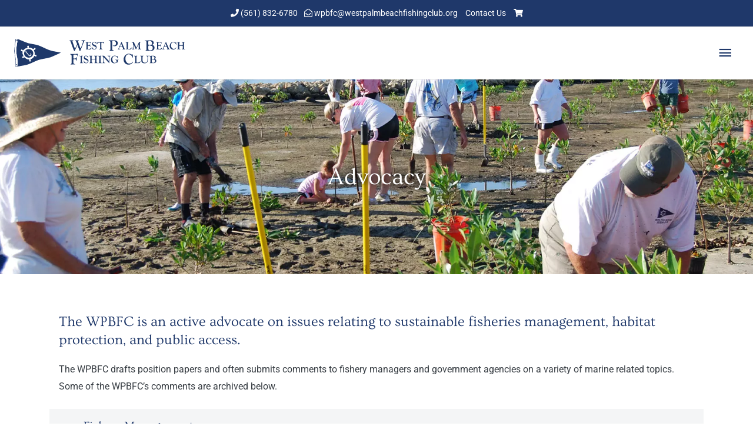

--- FILE ---
content_type: text/css
request_url: https://westpalmbeachfishingclub.org/wp-content/plugins/astra-addon/addons/advanced-footer/assets/css/minified/layout-3.min.css?ver=4.11.0
body_size: 114
content:
@media all and (max-width:768px){.footer-adv-layout-3 .footer-adv-widget-2 .widget:last-child{margin:0 0 2.8em}}

--- FILE ---
content_type: text/css
request_url: https://westpalmbeachfishingclub.org/wp-content/plugins/wpbfc-custom/build/static/css/main.697f77ce.chunk.css?ver=7c4c7f22c830151d7caa650ee4ca3246
body_size: 2610
content:
#wpbfccustom-root *{box-sizing:border-box}#wpbfccustom-root div,#wpbfccustom-root h2,#wpbfccustom-root p{margin:0;padding:0}#wpbfccustom-root a{text-decoration:none}#wpbfccustom-root .hdg{display:flex;flex-direction:column;align-items:center;justify-content:center;margin-bottom:25px}#wpbfccustom-root .hdg>h2{margin-top:7.5px}#wpbfccustom-root .hdg>p{margin-top:5px;font-style:italic}#wpbfccustom-root table{padding:0;width:100%;border-color:#ddd;border-collapse:collapse;border-width:0;margin:0 0 25px}#wpbfccustom-root table tr.hidden{display:none}#wpbfccustom-root table td{width:18%;border-color:#ddd}#wpbfccustom-root table td:first-child{width:13%}#wpbfccustom-root table td:nth-child(2){width:33%}#wpbfccustom-root table.bfoty-page td:first-child{width:20%}#wpbfccustom-root table.bfoty-page td:nth-child(2){width:26%}#wpbfccustom-root table.ssd td{width:auto}#wpbfccustom-root table.ssd td:first-child{width:7%}#wpbfccustom-root table.ssd td:nth-child(3),#wpbfccustom-root table.ssd td:nth-child(4),#wpbfccustom-root table.ssd td:nth-child(5){width:6%}#wpbfccustom-root table td,#wpbfccustom-root table th{padding:10px 7.5px;font-size:.95rem;border:none;border-bottom:1px solid #ddd;background-color:transparent}#wpbfccustom-root table th{text-align:center;font-size:1.05rem;padding:10px 7.5px;background-color:#f9f9f9}#wpbfccustom-root table th.left{text-align:left}#wpbfccustom-root table td.center{text-align:center}#wpbfccustom-root table td.right,#wpbfccustom-root table th.right{text-align:right}#wpbfccustom-root table td.vacant{color:#aaa}#wpbfccustom-root table.mobile{display:none;border:1px solid #ddd}#wpbfccustom-root table.mobile td{width:auto}#wpbfccustom-root table.mobile td:first-child{width:32%}#wpbfccustom-root table.mobile td:nth-child(2){width:68%}#wpbfccustom-root table.mobile th{border-right:1px solid #ddd}#wpbfccustom-root table.bfoty td{border:none}#wpbfccustom-root table.bfoty tfoot td{padding-top:15px;border:none}#wpbfccustom-root table.bfoty tfoot div{display:flex;align-items:center;justify-content:space-between}#wpbfccustom-root table.bfoty tfoot td{padding-top:12.5px;border-top:1px solid #ddd}#wpbfccustom-root table.bfoty-page tfoot td{padding-top:0;border-top:none}#wpbfccustom-root table.ssd tfoot td.right{padding-top:15px;border-bottom:none;text-align:right}#wpbfccustom-root .ssd-grid{display:grid;grid-template-columns:1fr 1fr;grid-gap:25px}#wpbfccustom-root .ssd-banner-container{margin:15px auto;display:flex;justify-content:center}#wpbfccustom-root .ssd-banner-container img{width:100%;height:auto}#wpbfccustom-root .not-yet{color:#aaa}#wpbfccustom-root .in-progress{color:green}@media only screen and (max-width:768px){#wpbfccustom-root table.desktop{display:none}#wpbfccustom-root table.mobile{display:table}#wpbfccustom-root table.bfoty td,#wpbfccustom-root table.bfoty td:first-child,#wpbfccustom-root table.bfoty td:nth-child(2){width:auto}#wpbfccustom-root table.bfoty tfoot div{flex-direction:column}#wpbfccustom-root table.bfoty tfoot div>small:last-child{padding-top:7.5px}#wpbfccustom-root table.mobile{padding:0 50px}#wpbfccustom-root table.mobile td:first-child{width:100%}}#wpbfccustom-root .alertK{margin:15px 0 30px;display:flex;align-items:center;justify-content:center;flex-direction:column;height:30vh}#wpbfccustom-root .alertK.working{color:#aaa}#wpbfccustom-root .alertK.working-noheight{padding-top:25px;border-top:1px solid #ddd;color:#aaa;height:100%}#wpbfccustom-root .alertK.success{background-color:transparent;color:#060;height:100%}#wpbfccustom-root .alertK.error{color:red}#wpbfccustom-root .alertK.notice{color:#856404}#wpbfccustom-root .alertK>span{text-align:center;padding-top:15px;font-size:110%;line-height:25px}#wpbfccustom-root .input input[type=password],#wpbfccustom-root .input input[type=text]{margin:0;width:100%;border:1px solid #ddd;border-radius:4px;vertical-align:middle;padding:7.5px 6.5px;font-size:16px;font-weight:500;color:#000;outline:none;box-shadow:0 1px 3px 0 #e6ebf1;transition:box-shadow .15s ease;-webkit-appearance:none;-moz-appearance:none;appearance:none}#wpbfccustom-root .input input[type=password].error-border,#wpbfccustom-root .input input[type=text].error-border{border-color:#721c24}#wpbfccustom-root .input input[type=password]:focus,#wpbfccustom-root .input input[type=text]:focus{border-color:#1f386a}#wpbfccustom-root .checkbox{width:100%}#wpbfccustom-root .checkbox,#wpbfccustom-root .checkbox>div{display:flex;flex-direction:column;align-items:flex-start;justify-content:center}#wpbfccustom-root .checkbox>div{margin-top:0}#wpbfccustom-root .checkbox>div>label{display:block;cursor:pointer;margin-left:0;margin-bottom:0;-webkit-tap-highlight-color:rgba(0,0,0,0);display:flex;align-items:center}#wpbfccustom-root .checkbox>div>label:hover span,#wpbfccustom-root .checkbox>div>label:hover svg{color:inherit}#wpbfccustom-root .checkbox>div>label>span{padding-left:7.5px}#wpbfccustom-root .checkbox small{padding-top:5px;line-height:18px}#wpbfccustom-root .checkbox small.hidden{display:none}#wpbfccustom-root .msg{margin:50px 0 0;display:flex;align-items:center;justify-content:center;flex-direction:column;padding-left:15px;padding-right:15px;padding-bottom:15px;text-align:center}#wpbfccustom-root .msg.notice{color:#8a6d3b}#wpbfccustom-root .msg.working{color:#aaa}#wpbfccustom-root .msg.success{color:#155724}#wpbfccustom-root .msg.error{color:#721c24;margin-bottom:0}#wpbfccustom-root .msg>span{padding-top:7.5px}#wpbfccustom-root .submit{width:auto;margin-top:7.5px}#wpbfccustom-root .submit>button{font:inherit;color:inherit;background-color:transparent;cursor:pointer;display:inline-block;width:100%;background:#1f386a;padding:7.5px 9px;border:1px solid #1f386a;border-radius:4px;color:#fff;transition:background .5s ease,color .5s ease;outline:none;font-size:1.1rem;line-height:130%;font-family:inherit;font-weight:700;text-transform:uppercase;letter-spacing:.2em}#wpbfccustom-root .submit>button.smaller{padding:9px 18px}#wpbfccustom-root .submit>button:hover{color:#1f386a;background:#fff;border-color:#1f386a}#wpbfccustom-root .submit>button>span{display:flex;align-items:center;justify-content:center}#wpbfccustom-root .submit>button>span>:nth-child(2){padding-left:10px}#wpbfccustom-root .select{width:100%;display:flex;flex-direction:column;align-items:flex-start;justify-content:center}#wpbfccustom-root .select label{padding-bottom:5px;cursor:pointer}#wpbfccustom-root .select label.hidden{display:none}#wpbfccustom-root .select label>span.error{color:#721c24}#wpbfccustom-root .select select{background:url([data-uri]) no-repeat 99.5% 50%;background-color:#fafafa;-moz-appearance:none;-webkit-appearance:none;appearance:none;width:100%;height:35px;padding:0 7.5px;color:#000;border:1px solid #ddd;border-radius:4px;vertical-align:middle;font-size:16px;font-weight:400;outline:none;box-shadow:0 1px 3px 0 #e6ebf1;transition:box-shadow .15s ease}#wpbfccustom-root .select select.error-border{border-color:#721c24}#wpbfccustom-root .select select:focus{border-color:#2073df}#wpbfccustom-root .select select:disabled{cursor:not-allowed}#wpbfccustom-root .input{width:100%;display:flex;flex-direction:column;align-items:flex-start;justify-content:center}#wpbfccustom-root .input label{padding-bottom:5px;cursor:pointer}#wpbfccustom-root .input label.hidden{display:none}#wpbfccustom-root .input label>span.error{color:#721c24}#wpbfccustom-root .input input[type=file]{margin:0;width:100%;border:1px solid #ddd;border-radius:4px;vertical-align:middle;padding:7.5px 6.5px;font-weight:500;color:#000;outline:none;box-shadow:0 1px 3px 0 #e6ebf1;transition:box-shadow .15s ease;-webkit-appearance:none}#wpbfccustom-root .input input[type=file].error-border{border-color:#721c24}#wpbfccustom-root .input input[type=file]:focus{border-color:#1f386a}#wpbfccustom-root .input small{padding-top:5px;line-height:18px}#wpbfccustom-root .input small.hidden{display:none}#wpbfccustom-root a.pic{display:flex;align-items:center;text-decoration:none}#wpbfccustom-root a.pic span{padding-left:7.5px}#wpbfccustom-root a.pic img{display:none}#wpbfccustom-root form .pic-div{display:flex;align-items:flex-end;justify-content:center;height:55px}@media screen and (max-width:767px){#wpbfccustom-root form>div.one{width:100%}#wpbfccustom-root form>div.three,#wpbfccustom-root form>div.two{flex-direction:column;margin-top:0}#wpbfccustom-root form>div.two>div:first-child{margin-right:0}#wpbfccustom-root form>div.two>div:last-child{margin-left:0}#wpbfccustom-root form>div.three>div:nth-child(2){margin-left:0;margin-right:0}#wpbfccustom-root form>div.three>div,#wpbfccustom-root form>div.two>div{margin-top:15px}#wpbfccustom-root form>div.three>div.small{width:100%}}@media screen and (max-width:650px){#wpbfccustom-root .submit-container{padding-left:0;padding-right:5px}#wpbfccustom-root .hide-on-mobile{display:none}}#wpbfccustom-root .radio{width:100%}#wpbfccustom-root .radio,#wpbfccustom-root .radio>div{display:flex;flex-direction:column;align-items:flex-start;justify-content:center}#wpbfccustom-root .radio>div{margin-top:0}#wpbfccustom-root .radio>div>label{display:block;cursor:pointer;margin-left:0;-webkit-tap-highlight-color:rgba(0,0,0,0);display:flex;align-items:center;margin-bottom:7.5px}#wpbfccustom-root .radio>div>label:hover span,#wpbfccustom-root .radio>div>label:hover svg{color:inherit}#wpbfccustom-root .radio>div>label>span{padding-left:7.5px}#wpbfccustom-root .radio small{padding-top:5px;line-height:18px}#wpbfccustom-root .radio small.hidden{display:none}#wpbfccustom-root form{margin:0 auto;width:75%}#wpbfccustom-root form>div{width:100%;margin-top:15px}#wpbfccustom-root form>div.hidden{display:none}#wpbfccustom-root form>div.full,#wpbfccustom-root form>div>div{width:100%}#wpbfccustom-root form>div.one{width:calc(50% - 7.5px)}#wpbfccustom-root form>div.three,#wpbfccustom-root form>div.two{width:100%;display:flex;align-items:flex-start}#wpbfccustom-root form>div.two>div:first-child{margin-right:7.5px}#wpbfccustom-root form>div.two>div:last-child{margin-left:7.5px}#wpbfccustom-root form>div.three>div:nth-child(2){margin-left:15px;margin-right:15px}#wpbfccustom-root form>div.three>div.small{width:calc(50% - 15px)}#wpbfccustom-root form>div.msg-submit{margin-top:30px;margin-bottom:15px;width:100%}#wpbfccustom-root .button-container-grid{width:100%;margin-bottom:25px;display:grid;grid-template-columns:1fr 1fr;grid-gap:15px}#wpbfccustom-root .button-container-grid.payment-method{margin-top:20px}#wpbfccustom-root .button-container-grid button{font:inherit;color:inherit;background-color:transparent;cursor:pointer;display:inline-block;width:100%;background:#fff;padding:7.5px 9px;border:1px solid #1f386a;border-radius:4px;color:#1f386a;outline:none;font-size:1.1rem;line-height:130%;font-family:inherit;font-weight:700;text-transform:uppercase;letter-spacing:.1em}#wpbfccustom-root .button-container-grid button.selected{background:#1f386a;color:#fff}#wpbfccustom-root .button-container-grid.payment-method button{padding:12px 0 6px;line-height:100%;font-weight:400}#wpbfccustom-root .button-container-grid.payment-method button>div{padding:3px 0;display:flex;align-items:center;justify-content:center}#wpbfccustom-root .button-container-grid.payment-method button>div>:nth-child(2),#wpbfccustom-root .button-container-grid.payment-method button>div>:nth-child(3),#wpbfccustom-root .button-container-grid.payment-method button>div>:nth-child(4){padding-left:5px}#wpbfccustom-root .card-element-container label{display:block;margin-bottom:5px}#wpbfccustom-root form .card-element-container label .error{color:#721c24}#wpbfccustom-root form .card-element-container .StripeElement{margin:0;width:100%;border:1px solid #ddd;border-radius:4px;vertical-align:middle;padding:10px 6.5px;font-size:16px;font-weight:500;color:#000;outline:none;box-shadow:0 1px 3px 0 #e6ebf1;transition:box-shadow .15s ease;-webkit-appearance:none;-moz-appearance:none;appearance:none}#wpbfccustom-root form .card-element-container .StripeElement--focus{border-color:#1f386a}#wpbfccustom-root form .card-element-container .StripeElement--invalid{border-color:#721c24}#wpbfccustom-root form .acknowledge{margin-top:35px;margin-bottom:15px;border:1px solid #ddd;padding:15px 15px 12.5px}@media screen and (max-width:767px){#wpbfccustom-root form{width:95%}#wpbfccustom-root form>div.one{width:100%}#wpbfccustom-root form>div.three,#wpbfccustom-root form>div.two{flex-direction:column;margin-top:0}#wpbfccustom-root form>div.two>div:first-child{margin-right:0}#wpbfccustom-root form>div.two>div:last-child{margin-left:0}#wpbfccustom-root form>div.three>div:nth-child(2){margin-left:0;margin-right:0}#wpbfccustom-root form>div.three>div,#wpbfccustom-root form>div.two>div{margin-top:15px}#wpbfccustom-root form>div.three>div.small{width:100%}}@media screen and (max-width:767px){#wpbfccustom-root form{margin-top:15px}#wpbfccustom-root form>div.one{width:100%}#wpbfccustom-root form>div.three,#wpbfccustom-root form>div.two{flex-direction:column;margin-top:0}#wpbfccustom-root form>div.two>div:first-child{margin-right:0}#wpbfccustom-root form>div.two>div:last-child{margin-left:0}#wpbfccustom-root form>div.three>div:nth-child(2){margin-left:0;margin-right:0}#wpbfccustom-root form>div.three>div,#wpbfccustom-root form>div.two>div{margin-top:15px}#wpbfccustom-root form>div.three>div.small{width:100%}}@media screen and (max-width:650px){#wpbfccustom-root .submit-container{padding-left:0;padding-right:5px}#wpbfccustom-root .hide-on-mobile{display:none}#wpbfccustom-root form .button-container-grid{grid-template-columns:1fr}}
/*# sourceMappingURL=main.697f77ce.chunk.css.map */

--- FILE ---
content_type: text/css
request_url: https://westpalmbeachfishingclub.org/wp-content/plugins/wpbfc-custom/build/static/css/main.697f77ce.chunk.css.map
body_size: 2874
content:
{"version":3,"sources":["index.css","styles.css"],"names":[],"mappings":"AAAA,oBACC,qBACD,CAEA,+DAGC,QAAS,CACT,SACD,CAEA,oBACC,oBACD,CAEA,uBACC,YAAa,CACb,qBAAsB,CACtB,kBAAmB,CACnB,sBAAuB,CACvB,kBACD,CAEA,0BACC,gBACD,CAEA,yBACC,cAAe,CACf,iBACD,CAEA,wBAEC,SAAU,CACV,UAAW,CAEX,iBAAkB,CAClB,wBAAyB,CACzB,cAAe,CACf,eACD,CAEA,kCACC,YACD,CAEA,2BACC,SAAU,CACV,iBACD,CAEA,uCACC,SACD,CAEA,wCACC,SACD,CAEA,kDACC,SACD,CAEA,mDACC,SACD,CAEA,+BACC,UACD,CAEA,2CACC,QACD,CAEA,oIAGC,QACD,CAEA,sDAEC,kBAAmB,CACnB,gBAAkB,CAElB,WAA6B,CAA7B,4BAA6B,CAC7B,4BACD,CAEA,2BACC,iBAAkB,CAClB,iBAAkB,CAClB,kBAA8B,CAC9B,wBACD,CAEA,gCACC,eACD,CAEA,kCACC,iBACD,CAEA,kEAEC,gBACD,CAEA,kCACC,UACD,CAEA,+BACC,YAAa,CACb,qBACD,CAEA,kCACC,UACD,CAEA,8CACC,SACD,CAEA,+CACC,SACD,CAEA,kCACC,2BACD,CAEA,iCACC,WACD,CAEA,uCACC,gBAAiB,CACjB,WACD,CAEA,wCACC,YAAa,CACb,kBAAmB,CACnB,6BACD,CAEA,uCACC,kBAAmB,CACnB,yBACD,CAEA,4CACC,aAAc,CACd,eACD,CAEA,2CACC,gBAAiB,CACjB,kBAAmB,CACnB,gBACD,CAEA,4BACC,YAAa,CACb,6BAA8B,CAC9B,aACD,CAEA,wCACC,gBAA2B,CAC3B,YAAa,CACb,sBACD,CAEA,4CACC,UAAW,CACX,WACD,CAEA,2BACC,UACD,CAEA,+BACC,WACD,CAEA,yCACC,gCACC,YACD,CAEA,+BACC,aACD,CAEA,4HAGC,UACD,CAEA,wCACC,qBACD,CAEA,yDACC,iBACD,CAEA,+BACC,cACD,CAEA,8CACC,UACD,CACD,CC9NA,0BACC,kBAAqB,CACrB,YAAa,CACb,kBAAmB,CACnB,sBAAuB,CACvB,qBAAsB,CACtB,WACD,CAEA,kCACC,UACD,CAEA,2CACC,gBAAiB,CACjB,yBAA0B,CAC1B,UAAW,CACX,WACD,CAEA,kCACC,4BAA6B,CAC7B,UAAW,CACX,WACD,CAEA,gCACC,SACD,CAEA,iCACC,aACD,CAEA,+BACC,iBAAkB,CAClB,gBAAiB,CACjB,cAAe,CACf,gBACD,CAlBA,wFAEC,QAAS,CACT,UAAW,CACX,qBAAsB,CACtB,iBAAkB,CAClB,qBAAsB,CACtB,mBAAoB,CACpB,cAAe,CACf,eAAgB,CAChB,UAAW,CACX,YAAa,CACb,8BAA+B,CAE/B,+BAAiC,CACjC,uBAAwB,CACxB,oBAAgB,CAAhB,eACD,CAEA,kHAEC,oBACD,CAEA,oGAEC,oBACD,CAhDA,4BACE,UAKF,CAEA,4DANE,YAAa,CACb,qBAAsB,CACtB,sBAAuB,CACvB,sBASF,CANA,gCACE,YAKF,CAEA,sCACE,aAAc,CACd,cAAe,CACf,aAAc,CACd,eAAgB,CAChB,yCAA6C,CAC7C,YAAa,CACb,kBACF,CAEA,iGAEE,aACF,CAEA,2CACE,kBACF,CAEA,kCACE,eAAgB,CAChB,gBACF,CAEA,yCACE,YACF,CA1CA,uBACC,eAAkB,CAClB,YAAa,CACb,kBAAmB,CACnB,sBAAuB,CACvB,qBAAsB,CACtB,iBAAkB,CAClB,kBAAmB,CACnB,mBAAoB,CACpB,iBACD,CAEA,8BACC,aACD,CAEA,+BACC,UACD,CAEA,+BACC,aACD,CAEA,6BACC,aAAc,CACd,eACD,CAEA,4BACC,iBACD,CA/BA,0BACC,UAAW,CACX,gBACD,CAEA,iCACC,YAAa,CACb,aAAc,CACd,4BAA6B,CAC7B,cAAe,CACf,oBAAqB,CACrB,UAAW,CACX,kBAAmB,CACnB,iBAAkB,CAClB,wBAAyB,CACzB,iBAAkB,CAClB,UAAW,CAIX,6CAAiD,CACjD,YAAa,CACb,gBAAiB,CACjB,gBAAiB,CACjB,mBAAoB,CACpB,eAAgB,CAChB,wBAAyB,CACzB,mBACD,CAEA,yCACC,gBACD,CAEA,uCACC,aAAc,CACd,eAAgB,CAChB,oBACD,CAEA,sCACC,YAAa,CACb,kBAAmB,CACnB,sBACD,CAEA,oDACC,iBACD,CAhDA,0BACC,UAAW,CACX,YAAa,CACb,qBAAsB,CACtB,sBAAuB,CACvB,sBACD,CAEA,gCACC,kBAAmB,CACnB,cACD,CAEA,uCACC,YACD,CAEA,2CACC,aACD,CAEA,iCACC,8WACoB,CACpB,wBAAyB,CACzB,oBAAqB,CACrB,uBAAwB,CACxB,eAAgB,CAChB,UAAW,CACX,WAAY,CACZ,eAAgB,CAChB,UAAW,CACX,qBAAsB,CACtB,iBAAkB,CAClB,qBAAsB,CACtB,cAAe,CACf,eAAmB,CACnB,YAAa,CACb,8BAA+B,CAE/B,+BACD,CAEA,8CACC,oBACD,CAEA,uCACC,oBACD,CAEA,0CACC,kBACD,CArDA,yBACE,UAAW,CACX,YAAa,CACb,qBAAsB,CACtB,sBAAuB,CACvB,sBACF,CAEA,+BACE,kBAAmB,CACnB,cACF,CAEA,sCACE,YACF,CAEA,0CACE,aACF,CAEA,0CACE,QAAS,CACT,UAAW,CACX,qBAAsB,CACtB,iBAAkB,CAClB,qBAAsB,CACtB,mBAAoB,CACpB,eAAgB,CAChB,UAAW,CACX,YAAa,CACb,8BAA+B,CAE/B,+BAAiC,CACjC,uBACF,CAEA,uDACE,oBACF,CAEA,gDACE,oBACF,CAEA,+BACE,eAAgB,CAChB,gBACF,CAEA,sCACE,YACF,CApDA,wBACE,YAAa,CACb,kBAAmB,CACnB,oBACF,CAEA,6BACE,kBACF,CAEA,4BACE,YACF,CA4CA,gCACE,YAAa,CACb,oBAAqB,CACrB,sBAAuB,CACvB,WACF,CAEA,oCACE,+BACE,UACF,CAEA,gEAEE,qBAAsB,CACtB,YACF,CAEA,+CACE,cACF,CAEA,8CACE,aACF,CAEA,kDACE,aAAc,CACd,cACF,CAEA,wEAEE,eACF,CAEA,2CACE,UACF,CACF,CAwCA,oCACE,oCACE,cAAe,CACf,iBACF,CAEA,kCACE,YACF,CACF,CAhJA,yBACC,UAKD,CAEA,sDANC,YAAa,CACb,qBAAsB,CACtB,sBAAuB,CACvB,sBASD,CANA,6BACC,YAKD,CAEA,mCACC,aAAc,CACd,cAAe,CACf,aAAc,CAEd,yCAA6C,CAC7C,YAAa,CACb,kBAAmB,CACnB,mBACD,CAEA,2FAEC,aACD,CAEA,wCACC,kBACD,CAEA,+BACC,eAAgB,CAChB,gBACD,CAEA,sCACC,YACD,CA3CA,uBACC,aAAc,CACd,SACD,CAEA,2BACC,UAAW,CACX,eACD,CAEA,kCACC,YACD,CAMA,+DACC,UACD,CAEA,+BACC,uBACD,CAEA,gEAEC,UAAW,CACX,YAAa,CACb,sBACD,CAEA,+CACC,kBACD,CAEA,8CACC,iBACD,CAEA,kDACC,gBAAiB,CACjB,iBACD,CAEA,2CACC,sBACD,CAEA,sCACC,eAAgB,CAChB,kBAAmB,CACnB,UACD,CAEA,yCACC,UAAW,CACX,kBAAmB,CACnB,YAAa,CACb,6BAA8B,CAC9B,aACD,CAEA,wDACC,eACD,CAEA,gDACC,YAAa,CACb,aAAc,CACd,4BAA6B,CAC7B,cAAe,CACf,oBAAqB,CACrB,UAAW,CACX,eAAgB,CAChB,iBAAkB,CAClB,wBAAyB,CACzB,iBAAkB,CAClB,aAAc,CAEd,YAAa,CACb,gBAAiB,CACjB,gBAAiB,CACjB,mBAAoB,CACpB,eAAgB,CAChB,wBAAyB,CACzB,mBACD,CAEA,yDACC,kBAAmB,CACnB,UACD,CAEA,+DACC,kBAAqB,CACrB,gBAAiB,CACjB,eACD,CAEA,mEACC,aAAc,CACd,YAAa,CACb,kBAAmB,CACnB,sBACD,CAEA,mPAeC,gBACD,CAEA,gDACC,aAAc,CACd,iBACD,CAEA,4DACC,aACD,CAEA,8DACC,QAAS,CACT,UAAW,CACX,qBAAsB,CACtB,iBAAkB,CAClB,qBAAsB,CACtB,kBAAmB,CACnB,cAAe,CACf,eAAgB,CAChB,UAAW,CACX,YAAa,CACb,8BAA+B,CAE/B,+BAAiC,CACjC,uBAAwB,CACxB,oBAAgB,CAAhB,eACD,CAEA,qEACC,oBACD,CAEA,uEACC,oBACD,CAEA,oCACC,eAAgB,CAChB,kBAAmB,CACnB,qBAAsB,CACtB,wBACD,CAEA,oCACC,uBACC,SACD,CAEA,+BACC,UACD,CAEA,gEAEC,qBAAsB,CACtB,YACD,CAEA,+CACC,cACD,CAEA,8CACC,aACD,CAEA,kDACC,aAAc,CACd,cACD,CAEA,wEAEC,eACD,CAEA,2CACC,UACD,CACD,CAEA,oCACC,uBACC,eACD,CAEA,+BACC,UACD,CAEA,gEAEC,qBAAsB,CACtB,YACD,CAEA,+CACC,cACD,CAEA,8CACC,aACD,CAEA,kDACC,aAAc,CACd,cACD,CAEA,wEAEC,eACD,CAEA,2CACC,UACD,CACD,CAEA,oCACC,oCACC,cAAe,CACf,iBACD,CAEA,kCACC,YACD,CAEA,8CACC,yBACD,CACD","file":"main.697f77ce.chunk.css","sourcesContent":["#wpbfccustom-root * {\n\tbox-sizing: border-box;\n}\n\n#wpbfccustom-root div,\n#wpbfccustom-root h2,\n#wpbfccustom-root p {\n\tmargin: 0;\n\tpadding: 0;\n}\n\n#wpbfccustom-root a {\n\ttext-decoration: none;\n}\n\n#wpbfccustom-root .hdg {\n\tdisplay: flex;\n\tflex-direction: column;\n\talign-items: center;\n\tjustify-content: center;\n\tmargin-bottom: 25px;\n}\n\n#wpbfccustom-root .hdg > h2 {\n\tmargin-top: 7.5px;\n}\n\n#wpbfccustom-root .hdg > p {\n\tmargin-top: 5px;\n\tfont-style: italic;\n}\n\n#wpbfccustom-root table {\n\tmargin: 0;\n\tpadding: 0;\n\twidth: 100%;\n\tborder-width: 1px;\n\tborder-color: #ddd;\n\tborder-collapse: collapse;\n\tborder-width: 0;\n\tmargin-bottom: 25px;\n}\n\n#wpbfccustom-root table tr.hidden {\n\tdisplay: none;\n}\n\n#wpbfccustom-root table td {\n\twidth: 18%;\n\tborder-color: #ddd;\n}\n\n#wpbfccustom-root table td:nth-child(1) {\n\twidth: 13%;\n}\n\n#wpbfccustom-root table td:nth-child(2) {\n\twidth: 33%;\n}\n\n#wpbfccustom-root table.bfoty-page td:nth-child(1) {\n\twidth: 20%;\n}\n\n#wpbfccustom-root table.bfoty-page td:nth-child(2) {\n\twidth: 26%;\n}\n\n#wpbfccustom-root table.ssd td {\n\twidth: auto;\n}\n\n#wpbfccustom-root table.ssd td:nth-child(1) {\n\twidth: 7%;\n}\n\n#wpbfccustom-root table.ssd td:nth-child(3),\n#wpbfccustom-root table.ssd td:nth-child(4),\n#wpbfccustom-root table.ssd td:nth-child(5) {\n\twidth: 6%;\n}\n\n#wpbfccustom-root table th,\n#wpbfccustom-root table td {\n\tpadding: 10px 7.5px;\n\tfont-size: 0.95rem;\n\tborder: none;\n\tborder-bottom: 1px solid #ddd;\n\tbackground-color: transparent;\n}\n\n#wpbfccustom-root table th {\n\ttext-align: center;\n\tfont-size: 1.05rem;\n\tpadding: 10px 7.5px 10px 7.5px;\n\tbackground-color: #f9f9f9;\n}\n\n#wpbfccustom-root table th.left {\n\ttext-align: left;\n}\n\n#wpbfccustom-root table td.center {\n\ttext-align: center;\n}\n\n#wpbfccustom-root table td.right,\n#wpbfccustom-root table th.right {\n\ttext-align: right;\n}\n\n#wpbfccustom-root table td.vacant {\n\tcolor: #aaa;\n}\n\n#wpbfccustom-root table.mobile {\n\tdisplay: none;\n\tborder: 1px solid #ddd;\n}\n\n#wpbfccustom-root table.mobile td {\n\twidth: auto;\n}\n\n#wpbfccustom-root table.mobile td:nth-child(1) {\n\twidth: 32%;\n}\n\n#wpbfccustom-root table.mobile td:nth-child(2) {\n\twidth: 68%;\n}\n\n#wpbfccustom-root table.mobile th {\n\tborder-right: 1px solid #ddd;\n}\n\n#wpbfccustom-root table.bfoty td {\n\tborder: none;\n}\n\n#wpbfccustom-root table.bfoty tfoot td {\n\tpadding-top: 15px;\n\tborder: none;\n}\n\n#wpbfccustom-root table.bfoty tfoot div {\n\tdisplay: flex;\n\talign-items: center;\n\tjustify-content: space-between;\n}\n\n#wpbfccustom-root table.bfoty tfoot td {\n\tpadding-top: 12.5px;\n\tborder-top: 1px solid #ddd;\n}\n\n#wpbfccustom-root table.bfoty-page tfoot td {\n\tpadding-top: 0;\n\tborder-top: none;\n}\n\n#wpbfccustom-root table.ssd tfoot td.right {\n\tpadding-top: 15px;\n\tborder-bottom: none;\n\ttext-align: right;\n}\n\n#wpbfccustom-root .ssd-grid {\n\tdisplay: grid;\n\tgrid-template-columns: 1fr 1fr;\n\tgrid-gap: 25px;\n}\n\n#wpbfccustom-root .ssd-banner-container {\n\tmargin: 15px auto 15px auto;\n\tdisplay: flex;\n\tjustify-content: center;\n}\n\n#wpbfccustom-root .ssd-banner-container img {\n\twidth: 100%;\n\theight: auto;\n}\n\n#wpbfccustom-root .not-yet {\n\tcolor: #aaa;\n}\n\n#wpbfccustom-root .in-progress {\n\tcolor: green;\n}\n\n@media only screen and (max-width: 768px) {\n\t#wpbfccustom-root table.desktop {\n\t\tdisplay: none;\n\t}\n\n\t#wpbfccustom-root table.mobile {\n\t\tdisplay: table;\n\t}\n\n\t#wpbfccustom-root table.bfoty td,\n\t#wpbfccustom-root table.bfoty td:nth-child(1),\n\t#wpbfccustom-root table.bfoty td:nth-child(2) {\n\t\twidth: auto;\n\t}\n\n\t#wpbfccustom-root table.bfoty tfoot div {\n\t\tflex-direction: column;\n\t}\n\n\t#wpbfccustom-root table.bfoty tfoot div > small:last-child {\n\t\tpadding-top: 7.5px;\n\t}\n\n\t#wpbfccustom-root table.mobile {\n\t\tpadding: 0 50px;\n\t}\n\n\t#wpbfccustom-root table.mobile td:nth-child(1) {\n\t\twidth: 100%;\n\t}\n}\n","#wpbfccustom-root form {\n\tmargin: 0 auto;\n\twidth: 75%;\n}\n\n#wpbfccustom-root form > div {\n\twidth: 100%;\n\tmargin-top: 15px;\n}\n\n#wpbfccustom-root form > div.hidden {\n\tdisplay: none;\n}\n\n#wpbfccustom-root form > div > div {\n\twidth: 100%;\n}\n\n#wpbfccustom-root form > div.full {\n\twidth: 100%;\n}\n\n#wpbfccustom-root form > div.one {\n\twidth: calc(50% - 7.5px);\n}\n\n#wpbfccustom-root form > div.three,\n#wpbfccustom-root form > div.two {\n\twidth: 100%;\n\tdisplay: flex;\n\talign-items: flex-start;\n}\n\n#wpbfccustom-root form > div.two > div:first-child {\n\tmargin-right: 7.5px;\n}\n\n#wpbfccustom-root form > div.two > div:last-child {\n\tmargin-left: 7.5px;\n}\n\n#wpbfccustom-root form > div.three > div:nth-child(2) {\n\tmargin-left: 15px;\n\tmargin-right: 15px;\n}\n\n#wpbfccustom-root form > div.three > div.small {\n\twidth: calc(50% - 15px);\n}\n\n#wpbfccustom-root form > div.msg-submit {\n\tmargin-top: 30px;\n\tmargin-bottom: 15px;\n\twidth: 100%;\n}\n\n#wpbfccustom-root .button-container-grid {\n\twidth: 100%;\n\tmargin-bottom: 25px;\n\tdisplay: grid;\n\tgrid-template-columns: 1fr 1fr;\n\tgrid-gap: 15px;\n}\n\n#wpbfccustom-root .button-container-grid.payment-method {\n\tmargin-top: 20px;\n}\n\n#wpbfccustom-root .button-container-grid button {\n\tfont: inherit;\n\tcolor: inherit;\n\tbackground-color: transparent;\n\tcursor: pointer;\n\tdisplay: inline-block;\n\twidth: 100%;\n\tbackground: #fff;\n\tpadding: 7.5px 9px;\n\tborder: 1px solid #1f386a;\n\tborder-radius: 4px;\n\tcolor: #1f386a;\n\tfont-family: inherit;\n\toutline: none;\n\tfont-size: 1.1rem;\n\tline-height: 130%;\n\tfont-family: inherit;\n\tfont-weight: 700;\n\ttext-transform: uppercase;\n\tletter-spacing: 0.1em;\n}\n\n#wpbfccustom-root .button-container-grid button.selected {\n\tbackground: #1f386a;\n\tcolor: #fff;\n}\n\n#wpbfccustom-root .button-container-grid.payment-method button {\n\tpadding: 12px 0 6px 0;\n\tline-height: 100%;\n\tfont-weight: normal;\n}\n\n#wpbfccustom-root .button-container-grid.payment-method button > div {\n\tpadding: 3px 0;\n\tdisplay: flex;\n\talign-items: center;\n\tjustify-content: center;\n}\n\n#wpbfccustom-root\n\t.button-container-grid.payment-method\n\tbutton\n\t> div\n\t> *:nth-child(2),\n#wpbfccustom-root\n\t.button-container-grid.payment-method\n\tbutton\n\t> div\n\t> *:nth-child(3),\n#wpbfccustom-root\n\t.button-container-grid.payment-method\n\tbutton\n\t> div\n\t> *:nth-child(4) {\n\tpadding-left: 5px;\n}\n\n#wpbfccustom-root .card-element-container label {\n\tdisplay: block;\n\tmargin-bottom: 5px;\n}\n\n#wpbfccustom-root form .card-element-container label .error {\n\tcolor: #721c24;\n}\n\n#wpbfccustom-root form .card-element-container .StripeElement {\n\tmargin: 0;\n\twidth: 100%;\n\tborder: 1px solid #ddd;\n\tborder-radius: 4px;\n\tvertical-align: middle;\n\tpadding: 10px 6.5px;\n\tfont-size: 16px;\n\tfont-weight: 500;\n\tcolor: #000;\n\toutline: none;\n\tbox-shadow: 0 1px 3px 0 #e6ebf1;\n\t-webkit-transition: box-shadow 150ms ease;\n\ttransition: box-shadow 150ms ease;\n\t-webkit-appearance: none;\n\tappearance: none;\n}\n\n#wpbfccustom-root form .card-element-container .StripeElement--focus {\n\tborder-color: #1f386a;\n}\n\n#wpbfccustom-root form .card-element-container .StripeElement--invalid {\n\tborder-color: #721c24;\n}\n\n#wpbfccustom-root form .acknowledge {\n\tmargin-top: 35px;\n\tmargin-bottom: 15px;\n\tborder: 1px solid #ddd;\n\tpadding: 15px 15px 12.5px 15px;\n}\n\n@media screen and (max-width: 767px) {\n\t#wpbfccustom-root form {\n\t\twidth: 95%;\n\t}\n\n\t#wpbfccustom-root form > div.one {\n\t\twidth: 100%;\n\t}\n\n\t#wpbfccustom-root form > div.three,\n\t#wpbfccustom-root form > div.two {\n\t\tflex-direction: column;\n\t\tmargin-top: 0;\n\t}\n\n\t#wpbfccustom-root form > div.two > div:first-child {\n\t\tmargin-right: 0;\n\t}\n\n\t#wpbfccustom-root form > div.two > div:last-child {\n\t\tmargin-left: 0;\n\t}\n\n\t#wpbfccustom-root form > div.three > div:nth-child(2) {\n\t\tmargin-left: 0;\n\t\tmargin-right: 0;\n\t}\n\n\t#wpbfccustom-root form > div.three > div,\n\t#wpbfccustom-root form > div.two > div {\n\t\tmargin-top: 15px;\n\t}\n\n\t#wpbfccustom-root form > div.three > div.small {\n\t\twidth: 100%;\n\t}\n}\n\n@media screen and (max-width: 767px) {\n\t#wpbfccustom-root form {\n\t\tmargin-top: 15px;\n\t}\n\n\t#wpbfccustom-root form > div.one {\n\t\twidth: 100%;\n\t}\n\n\t#wpbfccustom-root form > div.three,\n\t#wpbfccustom-root form > div.two {\n\t\tflex-direction: column;\n\t\tmargin-top: 0;\n\t}\n\n\t#wpbfccustom-root form > div.two > div:first-child {\n\t\tmargin-right: 0;\n\t}\n\n\t#wpbfccustom-root form > div.two > div:last-child {\n\t\tmargin-left: 0;\n\t}\n\n\t#wpbfccustom-root form > div.three > div:nth-child(2) {\n\t\tmargin-left: 0;\n\t\tmargin-right: 0;\n\t}\n\n\t#wpbfccustom-root form > div.three > div,\n\t#wpbfccustom-root form > div.two > div {\n\t\tmargin-top: 15px;\n\t}\n\n\t#wpbfccustom-root form > div.three > div.small {\n\t\twidth: 100%;\n\t}\n}\n\n@media screen and (max-width: 650px) {\n\t#wpbfccustom-root .submit-container {\n\t\tpadding-left: 0;\n\t\tpadding-right: 5px;\n\t}\n\n\t#wpbfccustom-root .hide-on-mobile {\n\t\tdisplay: none;\n\t}\n\n\t#wpbfccustom-root form .button-container-grid {\n\t\tgrid-template-columns: 1fr;\n\t}\n}\n"]}

--- FILE ---
content_type: application/javascript
request_url: https://westpalmbeachfishingclub.org/wp-content/plugins/wpbfc-custom/build/static/js/2.9d0ca690.chunk.js
body_size: 125055
content:
/*! For license information please see 2.9d0ca690.chunk.js.LICENSE.txt */
(this["webpackJsonpclub-records"]=this["webpackJsonpclub-records"]||[]).push([[2],[function(e,t,n){"use strict";e.exports=n(56)},function(e,t,n){e.exports=n(69)()},function(e,t,n){"use strict";n.d(t,"a",(function(){return o}));var r=n(23);function o(e,t){return function(e){if(Array.isArray(e))return e}(e)||function(e,t){if("undefined"!==typeof Symbol&&Symbol.iterator in Object(e)){var n=[],r=!0,o=!1,i=void 0;try{for(var a,s=e[Symbol.iterator]();!(r=(a=s.next()).done)&&(n.push(a.value),!t||n.length!==t);r=!0);}catch(u){o=!0,i=u}finally{try{r||null==s.return||s.return()}finally{if(o)throw i}}return n}}(e,t)||Object(r.a)(e,t)||function(){throw new TypeError("Invalid attempt to destructure non-iterable instance.\nIn order to be iterable, non-array objects must have a [Symbol.iterator]() method.")}()}},function(e,t,n){e.exports=n(62)},function(e,t,n){"use strict";n.d(t,"a",(function(){return i}));var r=n(5);function o(e,t){var n=Object.keys(e);if(Object.getOwnPropertySymbols){var r=Object.getOwnPropertySymbols(e);t&&(r=r.filter((function(t){return Object.getOwnPropertyDescriptor(e,t).enumerable}))),n.push.apply(n,r)}return n}function i(e){for(var t=1;t<arguments.length;t++){var n=null!=arguments[t]?arguments[t]:{};t%2?o(Object(n),!0).forEach((function(t){Object(r.a)(e,t,n[t])})):Object.getOwnPropertyDescriptors?Object.defineProperties(e,Object.getOwnPropertyDescriptors(n)):o(Object(n)).forEach((function(t){Object.defineProperty(e,t,Object.getOwnPropertyDescriptor(n,t))}))}return e}},function(e,t,n){"use strict";function r(e,t,n){return t in e?Object.defineProperty(e,t,{value:n,enumerable:!0,configurable:!0,writable:!0}):e[t]=n,e}n.d(t,"a",(function(){return r}))},function(e,t,n){"use strict";function r(e,t,n,r,o,i,a){try{var s=e[i](a),u=s.value}catch(l){return void n(l)}s.done?t(u):Promise.resolve(u).then(r,o)}function o(e){return function(){var t=this,n=arguments;return new Promise((function(o,i){var a=e.apply(t,n);function s(e){r(a,o,i,s,u,"next",e)}function u(e){r(a,o,i,s,u,"throw",e)}s(void 0)}))}}n.d(t,"a",(function(){return o}))},function(e,t,n){!function(e,t){"use strict";function n(e,t){var n=Object.keys(e);if(Object.getOwnPropertySymbols){var r=Object.getOwnPropertySymbols(e);t&&(r=r.filter((function(t){return Object.getOwnPropertyDescriptor(e,t).enumerable}))),n.push.apply(n,r)}return n}function r(e){for(var t=1;t<arguments.length;t++){var r=null!=arguments[t]?arguments[t]:{};t%2?n(Object(r),!0).forEach((function(t){i(e,t,r[t])})):Object.getOwnPropertyDescriptors?Object.defineProperties(e,Object.getOwnPropertyDescriptors(r)):n(Object(r)).forEach((function(t){Object.defineProperty(e,t,Object.getOwnPropertyDescriptor(r,t))}))}return e}function o(e){return(o="function"===typeof Symbol&&"symbol"===typeof Symbol.iterator?function(e){return typeof e}:function(e){return e&&"function"===typeof Symbol&&e.constructor===Symbol&&e!==Symbol.prototype?"symbol":typeof e})(e)}function i(e,t,n){return t in e?Object.defineProperty(e,t,{value:n,enumerable:!0,configurable:!0,writable:!0}):e[t]=n,e}function a(e,t){if(null==e)return{};var n,r,o=function(e,t){if(null==e)return{};var n,r,o={},i=Object.keys(e);for(r=0;r<i.length;r++)n=i[r],t.indexOf(n)>=0||(o[n]=e[n]);return o}(e,t);if(Object.getOwnPropertySymbols){var i=Object.getOwnPropertySymbols(e);for(r=0;r<i.length;r++)n=i[r],t.indexOf(n)>=0||Object.prototype.propertyIsEnumerable.call(e,n)&&(o[n]=e[n])}return o}function s(e,t){return function(e){if(Array.isArray(e))return e}(e)||function(e,t){var n=e&&("undefined"!==typeof Symbol&&e[Symbol.iterator]||e["@@iterator"]);if(null!=n){var r,o,i=[],a=!0,s=!1;try{for(n=n.call(e);!(a=(r=n.next()).done)&&(i.push(r.value),!t||i.length!==t);a=!0);}catch(u){s=!0,o=u}finally{try{a||null==n.return||n.return()}finally{if(s)throw o}}return i}}(e,t)||function(e,t){if(e){if("string"===typeof e)return u(e,t);var n=Object.prototype.toString.call(e).slice(8,-1);return"Object"===n&&e.constructor&&(n=e.constructor.name),"Map"===n||"Set"===n?Array.from(e):"Arguments"===n||/^(?:Ui|I)nt(?:8|16|32)(?:Clamped)?Array$/.test(n)?u(e,t):void 0}}(e,t)||function(){throw new TypeError("Invalid attempt to destructure non-iterable instance.\nIn order to be iterable, non-array objects must have a [Symbol.iterator]() method.")}()}function u(e,t){(null==t||t>e.length)&&(t=e.length);for(var n=0,r=new Array(t);n<t;n++)r[n]=e[n];return r}function l(e){return e&&e.__esModule&&Object.prototype.hasOwnProperty.call(e,"default")?e.default:e}var c,f,d,p,h={exports:{}};h.exports=function(){if(p)return d;p=1;var e=f?c:(f=1,c="SECRET_DO_NOT_PASS_THIS_OR_YOU_WILL_BE_FIRED");function t(){}function n(){}return n.resetWarningCache=t,d=function(){function r(t,n,r,o,i,a){if(a!==e){var s=new Error("Calling PropTypes validators directly is not supported by the `prop-types` package. Use PropTypes.checkPropTypes() to call them. Read more at http://fb.me/use-check-prop-types");throw s.name="Invariant Violation",s}}function o(){return r}r.isRequired=r;var i={array:r,bool:r,func:r,number:r,object:r,string:r,symbol:r,any:r,arrayOf:o,element:r,elementType:r,instanceOf:o,node:r,objectOf:o,oneOf:o,oneOfType:o,shape:o,exact:o,checkPropTypes:n,resetWarningCache:t};return i.PropTypes=i,i}}()();var m=l(h.exports),v=function(e,n,r){var o=!!r,i=t.useRef(r);t.useEffect((function(){i.current=r}),[r]),t.useEffect((function(){if(!o||!e)return function(){};var t=function(){i.current&&i.current.apply(i,arguments)};return e.on(n,t),function(){e.off(n,t)}}),[o,n,e,i])},g=function(e){var n=t.useRef(e);return t.useEffect((function(){n.current=e}),[e]),n.current},y=function(e){return null!==e&&"object"===o(e)},b=function(e){return y(e)&&"function"===typeof e.then},w=function(e){return y(e)&&"function"===typeof e.elements&&"function"===typeof e.createToken&&"function"===typeof e.createPaymentMethod&&"function"===typeof e.confirmCardPayment},x=function e(t,n){if(!y(t)||!y(n))return t===n;var r=Array.isArray(t);if(r!==Array.isArray(n))return!1;var o="[object Object]"===Object.prototype.toString.call(t);if(o!==("[object Object]"===Object.prototype.toString.call(n)))return!1;if(!o&&!r)return t===n;var i=Object.keys(t),a=Object.keys(n);if(i.length!==a.length)return!1;for(var s={},u=0;u<i.length;u+=1)s[i[u]]=!0;for(var l=0;l<a.length;l+=1)s[a[l]]=!0;var c=Object.keys(s);if(c.length!==i.length)return!1;var f=t,d=n;return c.every((function(t){return e(f[t],d[t])}))},k=function(e,t,n){return y(e)?Object.keys(e).reduce((function(o,a){var s=!y(t)||!x(e[a],t[a]);return n.includes(a)?(s&&console.warn("Unsupported prop change: options.".concat(a," is not a mutable property.")),o):s?r(r({},o||{}),{},i({},a,e[a])):o}),null):null},E="Invalid prop `stripe` supplied to `Elements`. We recommend using the `loadStripe` utility from `@stripe/stripe-js`. See https://stripe.com/docs/stripe-js/react#elements-props-stripe for details.",S=function(e){var t=arguments.length>1&&void 0!==arguments[1]?arguments[1]:E;if(null===e||w(e))return e;throw new Error(t)},C=function(e){var t=arguments.length>1&&void 0!==arguments[1]?arguments[1]:E;if(b(e))return{tag:"async",stripePromise:Promise.resolve(e).then((function(e){return S(e,t)}))};var n=S(e,t);return null===n?{tag:"empty"}:{tag:"sync",stripe:n}},O=function(e){e&&e._registerWrapper&&e.registerAppInfo&&(e._registerWrapper({name:"react-stripe-js",version:"3.1.0"}),e.registerAppInfo({name:"react-stripe-js",version:"3.1.0",url:"https://stripe.com/docs/stripe-js/react"}))},P=t.createContext(null);P.displayName="ElementsContext";var T=function(e,t){if(!e)throw new Error("Could not find Elements context; You need to wrap the part of your app that ".concat(t," in an <Elements> provider."));return e},L=function(e){var n=e.stripe,r=e.options,o=e.children,i=t.useMemo((function(){return C(n)}),[n]),a=s(t.useState((function(){return{stripe:"sync"===i.tag?i.stripe:null,elements:"sync"===i.tag?i.stripe.elements(r):null}})),2),u=a[0],l=a[1];t.useEffect((function(){var e=!0,t=function(e){l((function(t){return t.stripe?t:{stripe:e,elements:e.elements(r)}}))};return"async"!==i.tag||u.stripe?"sync"!==i.tag||u.stripe||t(i.stripe):i.stripePromise.then((function(n){n&&e&&t(n)})),function(){e=!1}}),[i,u,r]);var c=g(n);t.useEffect((function(){null!==c&&c!==n&&console.warn("Unsupported prop change on Elements: You cannot change the `stripe` prop after setting it.")}),[c,n]);var f=g(r);return t.useEffect((function(){if(u.elements){var e=k(r,f,["clientSecret","fonts"]);e&&u.elements.update(e)}}),[r,f,u.elements]),t.useEffect((function(){O(u.stripe)}),[u.stripe]),t.createElement(P.Provider,{value:u},o)};L.propTypes={stripe:m.any,options:m.object};var A=function(e){var n=t.useContext(P);return T(n,e)},_=function(e){return(0,e.children)(A("mounts <ElementsConsumer>"))};_.propTypes={children:m.func.isRequired};var j=["on","session"],R=t.createContext(null);R.displayName="CheckoutSdkContext";var z=function(e,t){if(!e)throw new Error("Could not find CheckoutProvider context; You need to wrap the part of your app that ".concat(t," in an <CheckoutProvider> provider."));return e},N=t.createContext(null);N.displayName="CheckoutContext";var M=function(e){var n=e.stripe,o=e.options,i=e.children,u=t.useMemo((function(){return C(n,"Invalid prop `stripe` supplied to `CheckoutProvider`. We recommend using the `loadStripe` utility from `@stripe/stripe-js`. See https://stripe.com/docs/stripe-js/react#elements-props-stripe for details.")}),[n]),l=s(t.useState(null),2),c=l[0],f=l[1],d=s(t.useState((function(){return{stripe:"sync"===u.tag?u.stripe:null,checkoutSdk:null}})),2),p=d[0],h=d[1],m=function(e,t){h((function(n){return n.stripe&&n.checkoutSdk?n:{stripe:e,checkoutSdk:t}}))},v=t.useRef(!1);t.useEffect((function(){var e=!0;return"async"!==u.tag||p.stripe?"sync"===u.tag&&u.stripe&&!v.current&&(v.current=!0,u.stripe.initCheckout(o).then((function(e){e&&(m(u.stripe,e),e.on("change",f))}))):u.stripePromise.then((function(t){t&&e&&!v.current&&(v.current=!0,t.initCheckout(o).then((function(e){e&&(m(t,e),e.on("change",f))})))})),function(){e=!1}}),[u,p,o,f]);var b=g(n);t.useEffect((function(){null!==b&&b!==n&&console.warn("Unsupported prop change on CheckoutProvider: You cannot change the `stripe` prop after setting it.")}),[b,n]);var w=g(o);t.useEffect((function(){var e,t;if(p.checkoutSdk){!o.clientSecret||y(w)||x(o.clientSecret,w.clientSecret)||console.warn("Unsupported prop change: options.clientSecret is not a mutable property.");var n=null===w||void 0===w||null===(e=w.elementsOptions)||void 0===e?void 0:e.appearance,r=null===o||void 0===o||null===(t=o.elementsOptions)||void 0===t?void 0:t.appearance;r&&!x(r,n)&&p.checkoutSdk.changeAppearance(r)}}),[o,w,p.checkoutSdk]),t.useEffect((function(){O(p.stripe)}),[p.stripe]);var k=t.useMemo((function(){return function(e,t){if(!e)return null;e.on,e.session;var n=a(e,j);return r(r({},n),t||e.session())}(p.checkoutSdk,c)}),[p.checkoutSdk,c]);return p.checkoutSdk?t.createElement(R.Provider,{value:p},t.createElement(N.Provider,{value:k},i)):null};M.propTypes={stripe:m.any,options:m.shape({clientSecret:m.string.isRequired,elementsOptions:m.object}).isRequired};var B=function(e){var n=t.useContext(R),r=t.useContext(P);if(n&&r)throw new Error("You cannot wrap the part of your app that ".concat(e," in both <CheckoutProvider> and <Elements> providers."));return n?z(n,e):T(r,e)},I=function(e,n){var r,o="".concat((r=e).charAt(0).toUpperCase()+r.slice(1),"Element"),i=n?function(e){B("mounts <".concat(o,">"));var n=e.id,r=e.className;return t.createElement("div",{id:n,className:r})}:function(n){var r,i=n.id,a=n.className,u=n.options,l=void 0===u?{}:u,c=n.onBlur,f=n.onFocus,d=n.onReady,p=n.onChange,h=n.onEscape,m=n.onClick,y=n.onLoadError,b=n.onLoaderStart,w=n.onNetworksChange,x=n.onConfirm,E=n.onCancel,S=n.onShippingAddressChange,C=n.onShippingRateChange,O=B("mounts <".concat(o,">")),P="elements"in O?O.elements:null,T="checkoutSdk"in O?O.checkoutSdk:null,L=s(t.useState(null),2),A=L[0],_=L[1],j=t.useRef(null),R=t.useRef(null);v(A,"blur",c),v(A,"focus",f),v(A,"escape",h),v(A,"click",m),v(A,"loaderror",y),v(A,"loaderstart",b),v(A,"networkschange",w),v(A,"confirm",x),v(A,"cancel",E),v(A,"shippingaddresschange",S),v(A,"shippingratechange",C),v(A,"change",p),d&&(r="expressCheckout"===e?d:function(){d(A)}),v(A,"ready",r),t.useLayoutEffect((function(){if(null===j.current&&null!==R.current&&(P||T)){var t=null;T?t=T.createElement(e,l):P&&(t=P.create(e,l)),j.current=t,_(t),t&&t.mount(R.current)}}),[P,T,l]);var z=g(l);return t.useEffect((function(){if(j.current){var e=k(l,z,["paymentRequest"]);e&&"update"in j.current&&j.current.update(e)}}),[l,z]),t.useLayoutEffect((function(){return function(){if(j.current&&"function"===typeof j.current.destroy)try{j.current.destroy(),j.current=null}catch(e){}}}),[]),t.createElement("div",{id:i,className:a,ref:R})};return i.propTypes={id:m.string,className:m.string,onChange:m.func,onBlur:m.func,onFocus:m.func,onReady:m.func,onEscape:m.func,onClick:m.func,onLoadError:m.func,onLoaderStart:m.func,onNetworksChange:m.func,onConfirm:m.func,onCancel:m.func,onShippingAddressChange:m.func,onShippingRateChange:m.func,options:m.object},i.displayName=o,i.__elementType=e,i},D="undefined"===typeof window,F=t.createContext(null);F.displayName="EmbeddedCheckoutProviderContext";var V=function(){var e=t.useContext(F);if(!e)throw new Error("<EmbeddedCheckout> must be used within <EmbeddedCheckoutProvider>");return e},U=D?function(e){var n=e.id,r=e.className;return V(),t.createElement("div",{id:n,className:r})}:function(e){var n=e.id,r=e.className,o=V().embeddedCheckout,i=t.useRef(!1),a=t.useRef(null);return t.useLayoutEffect((function(){return!i.current&&o&&null!==a.current&&(o.mount(a.current),i.current=!0),function(){if(i.current&&o)try{o.unmount(),i.current=!1}catch(e){}}}),[o]),t.createElement("div",{ref:a,id:n,className:r})},W=I("auBankAccount",D),H=I("card",D),q=I("cardNumber",D),$=I("cardExpiry",D),Y=I("cardCvc",D),G=I("fpxBank",D),X=I("iban",D),Q=I("idealBank",D),K=I("p24Bank",D),Z=I("epsBank",D),J=I("payment",D),ee=I("expressCheckout",D),te=I("currencySelector",D),ne=I("paymentRequestButton",D),re=I("linkAuthentication",D),oe=I("address",D),ie=I("shippingAddress",D),ae=I("paymentMethodMessaging",D),se=I("affirmMessage",D),ue=I("afterpayClearpayMessage",D);e.AddressElement=oe,e.AffirmMessageElement=se,e.AfterpayClearpayMessageElement=ue,e.AuBankAccountElement=W,e.CardCvcElement=Y,e.CardElement=H,e.CardExpiryElement=$,e.CardNumberElement=q,e.CheckoutProvider=M,e.CurrencySelectorElement=te,e.Elements=L,e.ElementsConsumer=_,e.EmbeddedCheckout=U,e.EmbeddedCheckoutProvider=function(e){var n=e.stripe,r=e.options,o=e.children,i=t.useMemo((function(){return C(n,"Invalid prop `stripe` supplied to `EmbeddedCheckoutProvider`. We recommend using the `loadStripe` utility from `@stripe/stripe-js`. See https://stripe.com/docs/stripe-js/react#elements-props-stripe for details.")}),[n]),a=t.useRef(null),u=t.useRef(null),l=s(t.useState({embeddedCheckout:null}),2),c=l[0],f=l[1];t.useEffect((function(){if(!u.current&&!a.current){var e=function(e){u.current||a.current||(u.current=e,a.current=u.current.initEmbeddedCheckout(r).then((function(e){f({embeddedCheckout:e})})))};"async"!==i.tag||u.current||!r.clientSecret&&!r.fetchClientSecret?"sync"!==i.tag||u.current||!r.clientSecret&&!r.fetchClientSecret||e(i.stripe):i.stripePromise.then((function(t){t&&e(t)}))}}),[i,r,c,u]),t.useEffect((function(){return function(){c.embeddedCheckout?(a.current=null,c.embeddedCheckout.destroy()):a.current&&a.current.then((function(){a.current=null,c.embeddedCheckout&&c.embeddedCheckout.destroy()}))}}),[c.embeddedCheckout]),t.useEffect((function(){O(u)}),[u]);var d=g(n);t.useEffect((function(){null!==d&&d!==n&&console.warn("Unsupported prop change on EmbeddedCheckoutProvider: You cannot change the `stripe` prop after setting it.")}),[d,n]);var p=g(r);return t.useEffect((function(){null!=p&&(null!=r?(void 0===r.clientSecret&&void 0===r.fetchClientSecret&&console.warn("Invalid props passed to EmbeddedCheckoutProvider: You must provide one of either `options.fetchClientSecret` or `options.clientSecret`."),null!=p.clientSecret&&r.clientSecret!==p.clientSecret&&console.warn("Unsupported prop change on EmbeddedCheckoutProvider: You cannot change the client secret after setting it. Unmount and create a new instance of EmbeddedCheckoutProvider instead."),null!=p.fetchClientSecret&&r.fetchClientSecret!==p.fetchClientSecret&&console.warn("Unsupported prop change on EmbeddedCheckoutProvider: You cannot change fetchClientSecret after setting it. Unmount and create a new instance of EmbeddedCheckoutProvider instead."),null!=p.onComplete&&r.onComplete!==p.onComplete&&console.warn("Unsupported prop change on EmbeddedCheckoutProvider: You cannot change the onComplete option after setting it."),null!=p.onShippingDetailsChange&&r.onShippingDetailsChange!==p.onShippingDetailsChange&&console.warn("Unsupported prop change on EmbeddedCheckoutProvider: You cannot change the onShippingDetailsChange option after setting it."),null!=p.onLineItemsChange&&r.onLineItemsChange!==p.onLineItemsChange&&console.warn("Unsupported prop change on EmbeddedCheckoutProvider: You cannot change the onLineItemsChange option after setting it.")):console.warn("Unsupported prop change on EmbeddedCheckoutProvider: You cannot unset options after setting them."))}),[p,r]),t.createElement(F.Provider,{value:c},o)},e.EpsBankElement=Z,e.ExpressCheckoutElement=ee,e.FpxBankElement=G,e.IbanElement=X,e.IdealBankElement=Q,e.LinkAuthenticationElement=re,e.P24BankElement=K,e.PaymentElement=J,e.PaymentMethodMessagingElement=ae,e.PaymentRequestButtonElement=ne,e.ShippingAddressElement=ie,e.useCheckout=function(){!function(e){var n=t.useContext(R);z(n,e)}("calls useCheckout()");var e=t.useContext(N);if(!e)throw new Error("Could not find Checkout Context; You need to wrap the part of your app that calls useCheckout() in an <CheckoutProvider> provider.");return e},e.useElements=function(){return A("calls useElements()").elements},e.useStripe=function(){return B("calls useStripe()").stripe}}(t,n(0))},function(e,t,n){var r=n(39),o="object"==typeof self&&self&&self.Object===Object&&self,i=r||o||Function("return this")();e.exports=i},function(e,t){var n=Array.isArray;e.exports=n},function(e,t,n){var r=n(83),o=n(88);e.exports=function(e,t){var n=o(e,t);return r(n)?n:void 0}},function(e,t,n){var r=n(17),o=n(84),i=n(85),a=r?r.toStringTag:void 0;e.exports=function(e){return null==e?void 0===e?"[object Undefined]":"[object Null]":a&&a in Object(e)?o(e):i(e)}},function(e,t){e.exports=function(e){return null!=e&&"object"==typeof e}},function(e,t,n){"use strict";!function e(){if("undefined"!==typeof __REACT_DEVTOOLS_GLOBAL_HOOK__&&"function"===typeof __REACT_DEVTOOLS_GLOBAL_HOOK__.checkDCE){0;try{__REACT_DEVTOOLS_GLOBAL_HOOK__.checkDCE(e)}catch(t){console.error(t)}}}(),e.exports=n(57)},function(e,t,n){"use strict";function r(e,t){(null==t||t>e.length)&&(t=e.length);for(var n=0,r=new Array(t);n<t;n++)r[n]=e[n];return r}n.d(t,"a",(function(){return r}))},function(e,t,n){var r=n(73),o=n(74),i=n(75),a=n(76),s=n(77);function u(e){var t=-1,n=null==e?0:e.length;for(this.clear();++t<n;){var r=e[t];this.set(r[0],r[1])}}u.prototype.clear=r,u.prototype.delete=o,u.prototype.get=i,u.prototype.has=a,u.prototype.set=s,e.exports=u},function(e,t,n){var r=n(37);e.exports=function(e,t){for(var n=e.length;n--;)if(r(e[n][0],t))return n;return-1}},function(e,t,n){var r=n(8).Symbol;e.exports=r},function(e,t){e.exports=function(e){var t=typeof e;return null!=e&&("object"==t||"function"==t)}},function(e,t,n){var r=n(10)(Object,"create");e.exports=r},function(e,t,n){var r=n(97);e.exports=function(e,t){var n=e.__data__;return r(t)?n["string"==typeof t?"string":"hash"]:n.map}},function(e,t,n){var r=n(11),o=n(12);e.exports=function(e){return"symbol"==typeof e||o(e)&&"[object Symbol]"==r(e)}},function(e,t,n){var r=n(21);e.exports=function(e){if("string"==typeof e||r(e))return e;var t=e+"";return"0"==t&&1/e==-1/0?"-0":t}},function(e,t,n){"use strict";n.d(t,"a",(function(){return o}));var r=n(14);function o(e,t){if(e){if("string"===typeof e)return Object(r.a)(e,t);var n=Object.prototype.toString.call(e).slice(8,-1);return"Object"===n&&e.constructor&&(n=e.constructor.name),"Map"===n||"Set"===n?Array.from(n):"Arguments"===n||/^(?:Ui|I)nt(?:8|16|32)(?:Clamped)?Array$/.test(n)?Object(r.a)(e,t):void 0}}},function(e,t,n){"use strict";n.d(t,"a",(function(){return i}));var r=n(14);var o=n(23);function i(e){return function(e){if(Array.isArray(e))return Object(r.a)(e)}(e)||function(e){if("undefined"!==typeof Symbol&&Symbol.iterator in Object(e))return Array.from(e)}(e)||Object(o.a)(e)||function(){throw new TypeError("Invalid attempt to spread non-iterable instance.\nIn order to be iterable, non-array objects must have a [Symbol.iterator]() method.")}()}},function(e,t,n){var r=n(72),o=n(12);e.exports=function e(t,n,i,a,s){return t===n||(null==t||null==n||!o(t)&&!o(n)?t!==t&&n!==n:r(t,n,i,a,e,s))}},function(e,t,n){var r=n(10)(n(8),"Map");e.exports=r},function(e,t,n){var r=n(89),o=n(96),i=n(98),a=n(99),s=n(100);function u(e){var t=-1,n=null==e?0:e.length;for(this.clear();++t<n;){var r=e[t];this.set(r[0],r[1])}}u.prototype.clear=r,u.prototype.delete=o,u.prototype.get=i,u.prototype.has=a,u.prototype.set=s,e.exports=u},function(e,t,n){var r=n(119),o=n(12),i=Object.prototype,a=i.hasOwnProperty,s=i.propertyIsEnumerable,u=r(function(){return arguments}())?r:function(e){return o(e)&&a.call(e,"callee")&&!s.call(e,"callee")};e.exports=u},function(e,t,n){(function(e){var r=n(8),o=n(120),i=t&&!t.nodeType&&t,a=i&&"object"==typeof e&&e&&!e.nodeType&&e,s=a&&a.exports===i?r.Buffer:void 0,u=(s?s.isBuffer:void 0)||o;e.exports=u}).call(this,n(43)(e))},function(e,t,n){var r=n(121),o=n(122),i=n(123),a=i&&i.isTypedArray,s=a?o(a):r;e.exports=s},function(e,t){e.exports=function(e){return"number"==typeof e&&e>-1&&e%1==0&&e<=9007199254740991}},function(e,t,n){var r=n(9),o=n(21),i=/\.|\[(?:[^[\]]*|(["'])(?:(?!\1)[^\\]|\\.)*?\1)\]/,a=/^\w*$/;e.exports=function(e,t){if(r(e))return!1;var n=typeof e;return!("number"!=n&&"symbol"!=n&&"boolean"!=n&&null!=e&&!o(e))||(a.test(e)||!i.test(e)||null!=t&&e in Object(t))}},function(e,t,n){"use strict";(function(e){n.d(t,"a",(function(){return R}));var r=n(3),o=n.n(r),i=n(0),a=n.n(i),s=n(1),u=n.n(s),l=n(13),c=n.n(l);function f(e){return(f="function"==typeof Symbol&&"symbol"==typeof Symbol.iterator?function(e){return typeof e}:function(e){return e&&"function"==typeof Symbol&&e.constructor===Symbol&&e!==Symbol.prototype?"symbol":typeof e})(e)}function d(e,t,n,r,o,i,a){try{var s=e[i](a),u=s.value}catch(e){return void n(e)}s.done?t(u):Promise.resolve(u).then(r,o)}function p(e){return function(){var t=this,n=arguments;return new Promise((function(r,o){var i=e.apply(t,n);function a(e){d(i,r,o,a,s,"next",e)}function s(e){d(i,r,o,a,s,"throw",e)}a(void 0)}))}}function h(e,t,n){return t in e?Object.defineProperty(e,t,{value:n,enumerable:!0,configurable:!0,writable:!0}):e[t]=n,e}function m(){return(m=Object.assign||function(e){for(var t=1;t<arguments.length;t++){var n=arguments[t];for(var r in n)Object.prototype.hasOwnProperty.call(n,r)&&(e[r]=n[r])}return e}).apply(this,arguments)}function v(e,t){var n=Object.keys(e);if(Object.getOwnPropertySymbols){var r=Object.getOwnPropertySymbols(e);t&&(r=r.filter((function(t){return Object.getOwnPropertyDescriptor(e,t).enumerable}))),n.push.apply(n,r)}return n}function g(e){for(var t=1;t<arguments.length;t++){var n=null!=arguments[t]?arguments[t]:{};t%2?v(Object(n),!0).forEach((function(t){h(e,t,n[t])})):Object.getOwnPropertyDescriptors?Object.defineProperties(e,Object.getOwnPropertyDescriptors(n)):v(Object(n)).forEach((function(t){Object.defineProperty(e,t,Object.getOwnPropertyDescriptor(n,t))}))}return e}function y(e,t){if(e!==t)throw new TypeError("Cannot instantiate an arrow function")}function b(e,t){return t||(t=e.slice(0)),Object.freeze(Object.defineProperties(e,{raw:{value:Object.freeze(t)}}))}function w(e,t){return function(e){if(Array.isArray(e))return e}(e)||function(e,t){if("undefined"!=typeof Symbol&&Symbol.iterator in Object(e)){var n=[],r=!0,o=!1,i=void 0;try{for(var a,s=e[Symbol.iterator]();!(r=(a=s.next()).done)&&(n.push(a.value),!t||n.length!==t);r=!0);}catch(e){o=!0,i=e}finally{try{r||null==s.return||s.return()}finally{if(o)throw i}}return n}}(e,t)||k(e,t)||function(){throw new TypeError("Invalid attempt to destructure non-iterable instance.\nIn order to be iterable, non-array objects must have a [Symbol.iterator]() method.")}()}function x(e){return function(e){if(Array.isArray(e))return E(e)}(e)||function(e){if("undefined"!=typeof Symbol&&Symbol.iterator in Object(e))return Array.from(e)}(e)||k(e)||function(){throw new TypeError("Invalid attempt to spread non-iterable instance.\nIn order to be iterable, non-array objects must have a [Symbol.iterator]() method.")}()}function k(e,t){if(e){if("string"==typeof e)return E(e,t);var n=Object.prototype.toString.call(e).slice(8,-1);return"Object"===n&&e.constructor&&(n=e.constructor.name),"Map"===n||"Set"===n?Array.from(e):"Arguments"===n||/^(?:Ui|I)nt(?:8|16|32)(?:Clamped)?Array$/.test(n)?E(e,t):void 0}}function E(e,t){(null==t||t>e.length)&&(t=e.length);for(var n=0,r=new Array(t);n<t;n++)r[n]=e[n];return r}var S={elements:[],isOpened:!1,options:{buttons:{backgroundColor:"rgba(30,30,36,0.8)",iconColor:"rgba(255, 255, 255, 0.8)",iconPadding:"5px",showAutoplayButton:!0,showCloseButton:!0,showDownloadButton:!0,showFullscreenButton:!0,showNextButton:!0,showPrevButton:!0,size:"40px"},settings:{autoplaySpeed:3e3,disableKeyboardControls:!1,disablePanzoom:!1,disableWheelControls:!1,hideControlsAfter:3e3,lightboxTransitionSpeed:.3,lightboxTransitionTimingFunction:"linear",overlayColor:"rgba(0, 0, 0, 0.9)",slideAnimationType:"fade",slideSpringValues:[300,200],slideTransitionSpeed:.6,slideTransitionTimingFunction:"linear"},caption:{captionAlignment:"start",captionColor:"#FFFFFF",captionFontFamily:"inherit",captionFontSize:"inherit",captionFontStyle:"inherit",captionFontWeight:"inherit",captionContainerPadding:"0",captionTextTransform:"inherit",showCaption:!0},thumbnails:{showThumbnails:!0,thumbnailsAlignment:"center",thumbnailsContainerPadding:"0",thumbnailsContainerBackgroundColor:"transparent",thumbnailsGap:"0 1px",thumbnailsPosition:"bottom",thumbnailsOpacity:.4,thumbnailsSize:["100px","80px"]},progressBar:{backgroundColor:"#f2f2f2",fillColor:"#000000",height:"3px",showProgressBar:!0},translations:{autoplayText:"Play",closeText:"Close",downloadText:"Download",fullscreenText:"Full screen",nextText:"Next",pauseText:"Pause",previousText:"Previous",thumbnailsText:"Hide thumbnails",zoomOutText:"Zoom Out"}},selectedElement:{caption:"",height:0,id:0,source:"",thumbnail:"",width:0},callbacks:{onCountSlides:function(){y(this,void 0)}.bind(void 0),onSlideChange:function(){y(this,void 0)}.bind(void 0),onLightboxClosed:function(){y(this,void 0)}.bind(void 0),onLightboxOpened:function(){y(this,void 0)}.bind(void 0)},customCaptions:[{}]},C=a.a.createContext(S),O=function(e){var t=this;y(this,void 0);var n=function(e,n){switch(y(this,t),n.type){case"GRAB_SETTINGS":return g(g({},e),n.mergedSettings);case"GRAB_ELEMENTS":return g(g({},e),{},{elements:n.elements});case"HANDLE_ELEMENT":return g(g({},e),{},{isOpened:!0,selectedElement:g({},n.element)});case"OPEN_AT_INDEX":return g(g({},e),{},{isOpened:!0,selectedElement:g({},e.elements[n.index])});case"CLOSE_LIGHTBOX":return g(g({},e),{},{isOpened:!1});default:return e}}.bind(this),r=w(Object(i.useReducer)(n,S),2),o=r[0],s=r[1];return a.a.createElement(C.Provider,{value:g(g({},o),{},{dispatch:s})},e.children)}.bind(void 0);O.propTypes={children:u.a.oneOfType([u.a.arrayOf(u.a.node),u.a.node]).isRequired};var P="undefined"!=typeof globalThis?globalThis:"undefined"!=typeof window?window:"undefined"!=typeof e?e:"undefined"!=typeof self?self:{};function T(e,t,n){return e(n={path:t,exports:{},require:function(e,t){return function(){throw new Error("Dynamic requires are not currently supported by @rollup/plugin-commonjs")}(null==t&&n.path)}},n.exports),n.exports}var L=T((function(e){!function(t,n){e.exports?e.exports=n():t.EvEmitter=n()}("undefined"!=typeof window?window:P,(function(){function e(){}var t=e.prototype;return t.on=function(e,t){if(e&&t){var n=this._events=this._events||{},r=n[e]=n[e]||[];return-1==r.indexOf(t)&&r.push(t),this}},t.once=function(e,t){if(e&&t){this.on(e,t);var n=this._onceEvents=this._onceEvents||{};return(n[e]=n[e]||{})[t]=!0,this}},t.off=function(e,t){var n=this._events&&this._events[e];if(n&&n.length){var r=n.indexOf(t);return-1!=r&&n.splice(r,1),this}},t.emitEvent=function(e,t){var n=this._events&&this._events[e];if(n&&n.length){n=n.slice(0),t=t||[];for(var r=this._onceEvents&&this._onceEvents[e],o=0;o<n.length;o++){var i=n[o];r&&r[i]&&(this.off(e,i),delete r[i]),i.apply(this,t)}return this}},t.allOff=function(){delete this._events,delete this._onceEvents},e}))})),A=T((function(e){!function(t,n){e.exports?e.exports=n(t,L):t.imagesLoaded=n(t,t.EvEmitter)}("undefined"!=typeof window?window:P,(function(e,t){var n=e.jQuery,r=e.console;function o(e,t){for(var n in t)e[n]=t[n];return e}var i=Array.prototype.slice;function a(e,t,s){if(!(this instanceof a))return new a(e,t,s);var u,l=e;"string"==typeof e&&(l=document.querySelectorAll(e)),l?(this.elements=(u=l,Array.isArray(u)?u:"object"==typeof u&&"number"==typeof u.length?i.call(u):[u]),this.options=o({},this.options),"function"==typeof t?s=t:o(this.options,t),s&&this.on("always",s),this.getImages(),n&&(this.jqDeferred=new n.Deferred),setTimeout(this.check.bind(this))):r.error("Bad element for imagesLoaded "+(l||e))}a.prototype=Object.create(t.prototype),a.prototype.options={},a.prototype.getImages=function(){this.images=[],this.elements.forEach(this.addElementImages,this)},a.prototype.addElementImages=function(e){"IMG"==e.nodeName&&this.addImage(e),!0===this.options.background&&this.addElementBackgroundImages(e);var t=e.nodeType;if(t&&s[t]){for(var n=e.querySelectorAll("img"),r=0;r<n.length;r++){var o=n[r];this.addImage(o)}if("string"==typeof this.options.background){var i=e.querySelectorAll(this.options.background);for(r=0;r<i.length;r++){var a=i[r];this.addElementBackgroundImages(a)}}}};var s={1:!0,9:!0,11:!0};function u(e){this.img=e}function l(e,t){this.url=e,this.element=t,this.img=new Image}return a.prototype.addElementBackgroundImages=function(e){var t=getComputedStyle(e);if(t)for(var n=/url\((['"])?(.*?)\1\)/gi,r=n.exec(t.backgroundImage);null!==r;){var o=r&&r[2];o&&this.addBackground(o,e),r=n.exec(t.backgroundImage)}},a.prototype.addImage=function(e){var t=new u(e);this.images.push(t)},a.prototype.addBackground=function(e,t){var n=new l(e,t);this.images.push(n)},a.prototype.check=function(){var e=this;function t(t,n,r){setTimeout((function(){e.progress(t,n,r)}))}this.progressedCount=0,this.hasAnyBroken=!1,this.images.length?this.images.forEach((function(e){e.once("progress",t),e.check()})):this.complete()},a.prototype.progress=function(e,t,n){this.progressedCount++,this.hasAnyBroken=this.hasAnyBroken||!e.isLoaded,this.emitEvent("progress",[this,e,t]),this.jqDeferred&&this.jqDeferred.notify&&this.jqDeferred.notify(this,e),this.progressedCount==this.images.length&&this.complete(),this.options.debug&&r&&r.log("progress: "+n,e,t)},a.prototype.complete=function(){var e=this.hasAnyBroken?"fail":"done";if(this.isComplete=!0,this.emitEvent(e,[this]),this.emitEvent("always",[this]),this.jqDeferred){var t=this.hasAnyBroken?"reject":"resolve";this.jqDeferred[t](this)}},u.prototype=Object.create(t.prototype),u.prototype.check=function(){this.getIsImageComplete()?this.confirm(0!==this.img.naturalWidth,"naturalWidth"):(this.proxyImage=new Image,this.proxyImage.addEventListener("load",this),this.proxyImage.addEventListener("error",this),this.img.addEventListener("load",this),this.img.addEventListener("error",this),this.proxyImage.src=this.img.src)},u.prototype.getIsImageComplete=function(){return this.img.complete&&this.img.naturalWidth},u.prototype.confirm=function(e,t){this.isLoaded=e,this.emitEvent("progress",[this,this.img,t])},u.prototype.handleEvent=function(e){var t="on"+e.type;this[t]&&this[t](e)},u.prototype.onload=function(){this.confirm(!0,"onload"),this.unbindEvents()},u.prototype.onerror=function(){this.confirm(!1,"onerror"),this.unbindEvents()},u.prototype.unbindEvents=function(){this.proxyImage.removeEventListener("load",this),this.proxyImage.removeEventListener("error",this),this.img.removeEventListener("load",this),this.img.removeEventListener("error",this)},l.prototype=Object.create(u.prototype),l.prototype.check=function(){this.img.addEventListener("load",this),this.img.addEventListener("error",this),this.img.src=this.url,this.getIsImageComplete()&&(this.confirm(0!==this.img.naturalWidth,"naturalWidth"),this.unbindEvents())},l.prototype.unbindEvents=function(){this.img.removeEventListener("load",this),this.img.removeEventListener("error",this)},l.prototype.confirm=function(e,t){this.isLoaded=e,this.emitEvent("progress",[this,this.element,t])},a.makeJQueryPlugin=function(t){(t=t||e.jQuery)&&((n=t).fn.imagesLoaded=function(e,t){return new a(this,e,t).jqDeferred.promise(n(this))})},a.makeJQueryPlugin(),a}))})),_=n(71),j=n(130),R=function(e){var t=this;y(this,void 0);var n=e.options,r=e.callbacks,o=e.images,s=e.children,u=e.defaultOptions,l=e.defaultCallbacks,c=e.customCaptions,f=Object(i.useContext)(C),d=Object(i.useRef)(null),p=Object(i.useRef)(),h=w(Object(i.useState)(!1),2),m=h[0],v=h[1],b=w(Object(i.useState)(!1),2),k=b[0],E=b[1];return Object(i.useEffect)(function(){var e=this;function i(e){var t=this;if(E(!0),!k)return function(e){_(e,f.elements)||f.dispatch({type:"GRAB_ELEMENTS",elements:e})}(e.filter(function(e){return y(this,t),void 0!==e}.bind(this))),function(e,t,n){var r,o;r=j(e)?g(g({},u),{},{buttons:g({},u.buttons),settings:g({},u.settings),caption:g({},u.caption),thumbnails:g({},u.thumbnails),progressBar:g({},u.progressBar),translations:g({},u.translations)}):g(g(g({},u),e),{},{buttons:g(g({},u.buttons),e.buttons),settings:g(g({},u.settings),e.settings),caption:g(g({},u.caption),e.caption),thumbnails:g(g({},u.thumbnails),e.thumbnails),progressBar:g(g({},u.progressBar),e.progressBar),translations:g(g({},u.translations),e.translations)}),o=j(t)?g({},l):g(g({},l),t);var i={options:g({},r),callbacks:g({},o),customCaptions:x(n)};_(i.options,f.options)&&_(i.callbacks,f.callbacks)||f.dispatch({type:"GRAB_SETTINGS",mergedSettings:i})}(n,r,c)}y(this,t),p.current=new MutationObserver((function(){h(d.current)})),p.current.observe(d.current,{childList:!0,subtree:!0,attributeFilter:["href","src"]});var a=function(t){y(this,e),_(t,f.selectedElement)||f.dispatch({type:"HANDLE_ELEMENT",element:t})}.bind(this);function s(e){m||function(e){var t=this;Array.from(e).map(function(e){var n=this;return y(this,t),e.addEventListener("click",function(e){y(this,n),e.preventDefault()}.bind(this))}.bind(this))}(e),A(e,(function(e){if(e.isComplete){var t=e.elements[0].nodeName;m||(v(!0),function(e,t){var n=this;i(e.map(function(e,r){var o=this;if(y(this,n),e.isLoaded){var i;e.img.setAttribute("srl-slide_id",r);var s=/\.(gif|jpg|jpeg|tiff|png|webp)$/i.test(e.img.currentSrc||e.img.src||e.img.href),u=e.img.src.includes("base64"),l=null===(i=e.img.offsetParent)||void 0===i?void 0:i.className.includes("gatsby-image-wrapper"),c="picture"!==e.img.parentNode.localName;if(l&&u&&c)return;var f={source:"IMG"===t?e.img.currentSrc||e.img.src||e.img.href||null:e.img.parentElement.href||e.img.offsetParent.parentElement.href||null,thumbnail:"IMG"===t?e.img.currentSrc||e.img.src||e.img.href||null:e.img.currentSrc||e.img.parentElement.href||null,caption:e.img.alt||e.img.textContent||null,id:e.img.getAttribute("srl-slide_id")||null,width:s?e.img.naturalWidth||null:e.img.videoWidth||null,height:s?e.img.naturalHeight||null:e.img.videoHeight||null};return"A"===t?e.img.parentElement.addEventListener("click",function(e){y(this,o),e.preventDefault(),a(f)}.bind(this)):e.img.addEventListener("click",function(e){y(this,o),e.preventDefault(),a(f)}.bind(this)),f}}.bind(this)))}(e.images,t))}}))}function h(e){var t=e.querySelectorAll("img"),n=e.querySelectorAll("a[data-attribute='SRL']");0!==t.length?0===n.length?s(t):n.length>0&&s(n):o&&function(e){var t=this;i(e.map(function(e,n){return y(this,t),{source:e.src||null,thumbnail:e.thumbnail||e.src||null,caption:e.caption||null,id:"".concat(n),width:"auto",height:"auto"}}.bind(this)))}(o)}h(d.current)}.bind(this),[k,f,m,l,u,n,r,o,c]),a.a.createElement("div",{ref:d},s)}.bind(void 0);R.propTypes={defaultOptions:u.a.shape({settings:u.a.shape({autoplaySpeed:u.a.number,disableKeyboardControls:u.a.bool,disablePanzoom:u.a.bool,disableWheelControls:u.a.bool,hideControlsAfter:u.a.oneOfType([u.a.number,u.a.bool]),lightboxTransitionSpeed:u.a.number,lightboxTransitionTimingFunction:u.a.oneOfType([u.a.string,u.a.array]),overlayColor:u.a.string,slideAnimationType:u.a.string,slideSpringValues:u.a.array,slideTransitionSpeed:u.a.number,slideTransitionTimingFunction:u.a.oneOfType([u.a.string,u.a.array])}),buttons:u.a.shape({backgroundColor:u.a.string,iconColor:u.a.string,iconPadding:u.a.string,showAutoplayButton:u.a.bool,showCloseButton:u.a.bool,showDownloadButton:u.a.bool,showFullscreenButton:u.a.bool,showNextButton:u.a.bool,showPrevButton:u.a.bool,showThumbnailsButton:u.a.bool,size:u.a.string}),caption:u.a.shape({captionColor:u.a.string,captionAlignment:u.a.string,captionFontFamily:u.a.string,captionFontSize:u.a.string,captionFontStyle:u.a.string,captionFontWeight:u.a.oneOfType([u.a.number,u.a.string]),captionContainerPadding:u.a.string,captionTextTransform:u.a.string,showCaption:u.a.bool}),thumbnails:u.a.shape({showThumbnails:u.a.bool,thumbnailsAlignment:u.a.string,thumbnailsContainerPadding:u.a.string,thumbnailsContainerBackgroundColor:u.a.string,thumbnailsGap:u.a.string,thumbnailsOpacity:u.a.number,thumbnailsPosition:u.a.string,thumbnailsSize:u.a.array}),progressBar:u.a.shape({backgroundColor:u.a.string,fillColor:u.a.string,height:u.a.string,showProgressBar:u.a.bool}),translations:u.a.shape({autoplayText:u.a.string,closeText:u.a.string,downloadText:u.a.string,fullscreenText:u.a.string,nextText:u.a.string,pauseText:u.a.string,previousText:u.a.string,thumbnailsText:u.a.string,zoomOutText:u.a.string})}),defaultCallbacks:u.a.shape({onCountSlides:u.a.func,onLightboxClosed:u.a.func,onLightboxOpened:u.a.func,onSlideChange:u.a.func}),children:u.a.oneOfType([u.a.arrayOf(u.a.node),u.a.node]),options:u.a.object,callbacks:u.a.object,images:u.a.array,customCaptions:u.a.array},R.defaultProps={defaultOptions:{settings:{autoplaySpeed:3e3,disableKeyboardControls:!1,disablePanzoom:!1,disableWheelControls:!1,hideControlsAfter:3e3,lightboxTransitionSpeed:.3,lightboxTransitionTimingFunction:"linear",overlayColor:"rgba(0, 0, 0, 0.9)",slideAnimationType:"fade",slideSpringValues:[300,200],slideTransitionSpeed:.6,slideTransitionTimingFunction:"linear"},buttons:{backgroundColor:"rgba(30,30,36,0.8)",iconColor:"rgba(255, 255, 255, 0.8)",iconPadding:"5px",showAutoplayButton:!0,showCloseButton:!0,showDownloadButton:!0,showFullscreenButton:!0,showNextButton:!0,showPrevButton:!0,showThumbnailsButton:!0,size:"40px"},caption:{captionAlignment:"start",captionColor:"#FFFFFF",captionContainerPadding:"0",captionFontFamily:"inherit",captionFontSize:"inherit",captionFontStyle:"inherit",captionFontWeight:"inherit",captionTextTransform:"inherit",showCaption:!0},thumbnails:{showThumbnails:!0,thumbnailsAlignment:"center",thumbnailsContainerBackgroundColor:"transparent",thumbnailsContainerPadding:"0",thumbnailsGap:"0 1px",thumbnailsOpacity:.4,thumbnailsPosition:"bottom",thumbnailsSize:["100px","80px"]},progressBar:{backgroundColor:"#f2f2f2",fillColor:"#000000",height:"3px",showProgressBar:!0},translations:{autoplayText:"Play",closeText:"Close",downloadText:"Download",fullscreenText:"Full screen",nextText:"Next",pauseText:"Pause",previousText:"Previous",thumbnailsText:"Hide thumbnails",zoomOutText:"Zoom Out"}},defaultCallbacks:{onCountSlides:function(){y(this,void 0)}.bind(void 0),onSlideChange:function(){y(this,void 0)}.bind(void 0),onLightboxClosed:function(){y(this,void 0)}.bind(void 0),onLightboxOpened:function(){y(this,void 0)}.bind(void 0)},customCaptions:[{}]};var z=function(e,t,n){return t in e?Object.defineProperty(e,t,{value:n,enumerable:!0,configurable:!0,writable:!0}):e[t]=n,e};function N(e){var t={};return function(n){return void 0===t[n]&&(t[n]=e(n)),t[n]}}var M=/^((children|dangerouslySetInnerHTML|key|ref|autoFocus|defaultValue|defaultChecked|innerHTML|suppressContentEditableWarning|suppressHydrationWarning|valueLink|accept|acceptCharset|accessKey|action|allow|allowUserMedia|allowPaymentRequest|allowFullScreen|allowTransparency|alt|async|autoComplete|autoPlay|capture|cellPadding|cellSpacing|challenge|charSet|checked|cite|classID|className|cols|colSpan|content|contentEditable|contextMenu|controls|controlsList|coords|crossOrigin|data|dateTime|decoding|default|defer|dir|disabled|disablePictureInPicture|download|draggable|encType|form|formAction|formEncType|formMethod|formNoValidate|formTarget|frameBorder|headers|height|hidden|high|href|hrefLang|htmlFor|httpEquiv|id|inputMode|integrity|is|keyParams|keyType|kind|label|lang|list|loading|loop|low|marginHeight|marginWidth|max|maxLength|media|mediaGroup|method|min|minLength|multiple|muted|name|nonce|noValidate|open|optimum|pattern|placeholder|playsInline|poster|preload|profile|radioGroup|readOnly|referrerPolicy|rel|required|reversed|role|rows|rowSpan|sandbox|scope|scoped|scrolling|seamless|selected|shape|size|sizes|slot|span|spellCheck|src|srcDoc|srcLang|srcSet|start|step|style|summary|tabIndex|target|title|type|useMap|value|width|wmode|wrap|about|datatype|inlist|prefix|property|resource|typeof|vocab|autoCapitalize|autoCorrect|autoSave|color|inert|itemProp|itemScope|itemType|itemID|itemRef|on|results|security|unselectable|accentHeight|accumulate|additive|alignmentBaseline|allowReorder|alphabetic|amplitude|arabicForm|ascent|attributeName|attributeType|autoReverse|azimuth|baseFrequency|baselineShift|baseProfile|bbox|begin|bias|by|calcMode|capHeight|clip|clipPathUnits|clipPath|clipRule|colorInterpolation|colorInterpolationFilters|colorProfile|colorRendering|contentScriptType|contentStyleType|cursor|cx|cy|d|decelerate|descent|diffuseConstant|direction|display|divisor|dominantBaseline|dur|dx|dy|edgeMode|elevation|enableBackground|end|exponent|externalResourcesRequired|fill|fillOpacity|fillRule|filter|filterRes|filterUnits|floodColor|floodOpacity|focusable|fontFamily|fontSize|fontSizeAdjust|fontStretch|fontStyle|fontVariant|fontWeight|format|from|fr|fx|fy|g1|g2|glyphName|glyphOrientationHorizontal|glyphOrientationVertical|glyphRef|gradientTransform|gradientUnits|hanging|horizAdvX|horizOriginX|ideographic|imageRendering|in|in2|intercept|k|k1|k2|k3|k4|kernelMatrix|kernelUnitLength|kerning|keyPoints|keySplines|keyTimes|lengthAdjust|letterSpacing|lightingColor|limitingConeAngle|local|markerEnd|markerMid|markerStart|markerHeight|markerUnits|markerWidth|mask|maskContentUnits|maskUnits|mathematical|mode|numOctaves|offset|opacity|operator|order|orient|orientation|origin|overflow|overlinePosition|overlineThickness|panose1|paintOrder|pathLength|patternContentUnits|patternTransform|patternUnits|pointerEvents|points|pointsAtX|pointsAtY|pointsAtZ|preserveAlpha|preserveAspectRatio|primitiveUnits|r|radius|refX|refY|renderingIntent|repeatCount|repeatDur|requiredExtensions|requiredFeatures|restart|result|rotate|rx|ry|scale|seed|shapeRendering|slope|spacing|specularConstant|specularExponent|speed|spreadMethod|startOffset|stdDeviation|stemh|stemv|stitchTiles|stopColor|stopOpacity|strikethroughPosition|strikethroughThickness|string|stroke|strokeDasharray|strokeDashoffset|strokeLinecap|strokeLinejoin|strokeMiterlimit|strokeOpacity|strokeWidth|surfaceScale|systemLanguage|tableValues|targetX|targetY|textAnchor|textDecoration|textRendering|textLength|to|transform|u1|u2|underlinePosition|underlineThickness|unicode|unicodeBidi|unicodeRange|unitsPerEm|vAlphabetic|vHanging|vIdeographic|vMathematical|values|vectorEffect|version|vertAdvY|vertOriginX|vertOriginY|viewBox|viewTarget|visibility|widths|wordSpacing|writingMode|x|xHeight|x1|x2|xChannelSelector|xlinkActuate|xlinkArcrole|xlinkHref|xlinkRole|xlinkShow|xlinkTitle|xlinkType|xmlBase|xmlns|xmlnsXlink|xmlLang|xmlSpace|y|y1|y2|yChannelSelector|z|zoomAndPan|for|class|autofocus)|(([Dd][Aa][Tt][Aa]|[Aa][Rr][Ii][Aa]|x)-.*))$/,B=N((function(e){return M.test(e)||111===e.charCodeAt(0)&&110===e.charCodeAt(1)&&e.charCodeAt(2)<91})),I=function(){function e(e){this.isSpeedy=void 0===e.speedy||e.speedy,this.tags=[],this.ctr=0,this.nonce=e.nonce,this.key=e.key,this.container=e.container,this.before=null}var t=e.prototype;return t.insert=function(e){if(this.ctr%(this.isSpeedy?65e3:1)==0){var t,n=function(e){var t=document.createElement("style");return t.setAttribute("data-emotion",e.key),void 0!==e.nonce&&t.setAttribute("nonce",e.nonce),t.appendChild(document.createTextNode("")),t}(this);t=0===this.tags.length?this.before:this.tags[this.tags.length-1].nextSibling,this.container.insertBefore(n,t),this.tags.push(n)}var r=this.tags[this.tags.length-1];if(this.isSpeedy){var o=function(e){if(e.sheet)return e.sheet;for(var t=0;t<document.styleSheets.length;t++)if(document.styleSheets[t].ownerNode===e)return document.styleSheets[t]}(r);try{var i=105===e.charCodeAt(1)&&64===e.charCodeAt(0);o.insertRule(e,i?0:o.cssRules.length)}catch(t){}}else r.appendChild(document.createTextNode(e));this.ctr++},t.flush=function(){this.tags.forEach((function(e){return e.parentNode.removeChild(e)})),this.tags=[],this.ctr=0},e}();function D(e){function t(e,t,r){var o=t.trim().split(h);t=o;var i=o.length,a=e.length;switch(a){case 0:case 1:var s=0;for(e=0===a?"":e[0]+" ";s<i;++s)t[s]=n(e,t[s],r).trim();break;default:var u=s=0;for(t=[];s<i;++s)for(var l=0;l<a;++l)t[u++]=n(e[l]+" ",o[s],r).trim()}return t}function n(e,t,n){var r=t.charCodeAt(0);switch(33>r&&(r=(t=t.trim()).charCodeAt(0)),r){case 38:return t.replace(m,"$1"+e.trim());case 58:return e.trim()+t.replace(m,"$1"+e.trim());default:if(0<1*n&&0<t.indexOf("\f"))return t.replace(m,(58===e.charCodeAt(0)?"":"$1")+e.trim())}return e+t}function r(e,t,n,i){var a=e+";",s=2*t+3*n+4*i;if(944===s){e=a.indexOf(":",9)+1;var u=a.substring(e,a.length-1).trim();return u=a.substring(0,e).trim()+u+";",1===L||2===L&&o(u,1)?"-webkit-"+u+u:u}if(0===L||2===L&&!o(a,1))return a;switch(s){case 1015:return 97===a.charCodeAt(10)?"-webkit-"+a+a:a;case 951:return 116===a.charCodeAt(3)?"-webkit-"+a+a:a;case 963:return 110===a.charCodeAt(5)?"-webkit-"+a+a:a;case 1009:if(100!==a.charCodeAt(4))break;case 969:case 942:return"-webkit-"+a+a;case 978:return"-webkit-"+a+"-moz-"+a+a;case 1019:case 983:return"-webkit-"+a+"-moz-"+a+"-ms-"+a+a;case 883:if(45===a.charCodeAt(8))return"-webkit-"+a+a;if(0<a.indexOf("image-set(",11))return a.replace(C,"$1-webkit-$2")+a;break;case 932:if(45===a.charCodeAt(4))switch(a.charCodeAt(5)){case 103:return"-webkit-box-"+a.replace("-grow","")+"-webkit-"+a+"-ms-"+a.replace("grow","positive")+a;case 115:return"-webkit-"+a+"-ms-"+a.replace("shrink","negative")+a;case 98:return"-webkit-"+a+"-ms-"+a.replace("basis","preferred-size")+a}return"-webkit-"+a+"-ms-"+a+a;case 964:return"-webkit-"+a+"-ms-flex-"+a+a;case 1023:if(99!==a.charCodeAt(8))break;return"-webkit-box-pack"+(u=a.substring(a.indexOf(":",15)).replace("flex-","").replace("space-between","justify"))+"-webkit-"+a+"-ms-flex-pack"+u+a;case 1005:return d.test(a)?a.replace(f,":-webkit-")+a.replace(f,":-moz-")+a:a;case 1e3:switch(t=(u=a.substring(13).trim()).indexOf("-")+1,u.charCodeAt(0)+u.charCodeAt(t)){case 226:u=a.replace(b,"tb");break;case 232:u=a.replace(b,"tb-rl");break;case 220:u=a.replace(b,"lr");break;default:return a}return"-webkit-"+a+"-ms-"+u+a;case 1017:if(-1===a.indexOf("sticky",9))break;case 975:switch(t=(a=e).length-10,s=(u=(33===a.charCodeAt(t)?a.substring(0,t):a).substring(e.indexOf(":",7)+1).trim()).charCodeAt(0)+(0|u.charCodeAt(7))){case 203:if(111>u.charCodeAt(8))break;case 115:a=a.replace(u,"-webkit-"+u)+";"+a;break;case 207:case 102:a=a.replace(u,"-webkit-"+(102<s?"inline-":"")+"box")+";"+a.replace(u,"-webkit-"+u)+";"+a.replace(u,"-ms-"+u+"box")+";"+a}return a+";";case 938:if(45===a.charCodeAt(5))switch(a.charCodeAt(6)){case 105:return u=a.replace("-items",""),"-webkit-"+a+"-webkit-box-"+u+"-ms-flex-"+u+a;case 115:return"-webkit-"+a+"-ms-flex-item-"+a.replace(k,"")+a;default:return"-webkit-"+a+"-ms-flex-line-pack"+a.replace("align-content","").replace(k,"")+a}break;case 973:case 989:if(45!==a.charCodeAt(3)||122===a.charCodeAt(4))break;case 931:case 953:if(!0===S.test(e))return 115===(u=e.substring(e.indexOf(":")+1)).charCodeAt(0)?r(e.replace("stretch","fill-available"),t,n,i).replace(":fill-available",":stretch"):a.replace(u,"-webkit-"+u)+a.replace(u,"-moz-"+u.replace("fill-",""))+a;break;case 962:if(a="-webkit-"+a+(102===a.charCodeAt(5)?"-ms-"+a:"")+a,211===n+i&&105===a.charCodeAt(13)&&0<a.indexOf("transform",10))return a.substring(0,a.indexOf(";",27)+1).replace(p,"$1-webkit-$2")+a}return a}function o(e,t){var n=e.indexOf(1===t?":":"{"),r=e.substring(0,3!==t?n:10);return n=e.substring(n+1,e.length-1),R(2!==t?r:r.replace(E,"$1"),n,t)}function i(e,t){var n=r(t,t.charCodeAt(0),t.charCodeAt(1),t.charCodeAt(2));return n!==t+";"?n.replace(x," or ($1)").substring(4):"("+t+")"}function a(e,t,n,r,o,i,a,s,l,c){for(var f,d=0,p=t;d<j;++d)switch(f=_[d].call(u,e,p,n,r,o,i,a,s,l,c)){case void 0:case!1:case!0:case null:break;default:p=f}if(p!==t)return p}function s(e){return void 0!==(e=e.prefix)&&(R=null,e?"function"!=typeof e?L=1:(L=2,R=e):L=0),s}function u(e,n){var s=e;if(33>s.charCodeAt(0)&&(s=s.trim()),s=[s],0<j){var u=a(-1,n,s,s,P,O,0,0,0,0);void 0!==u&&"string"==typeof u&&(n=u)}var f=function e(n,s,u,f,d){for(var p,h,m,b,x,k=0,E=0,S=0,C=0,_=0,R=0,N=m=p=0,M=0,B=0,I=0,D=0,F=u.length,V=F-1,U="",W="",H="",q="";M<F;){if(h=u.charCodeAt(M),M===V&&0!==E+C+S+k&&(0!==E&&(h=47===E?10:47),C=S=k=0,F++,V++),0===E+C+S+k){if(M===V&&(0<B&&(U=U.replace(c,"")),0<U.trim().length)){switch(h){case 32:case 9:case 59:case 13:case 10:break;default:U+=u.charAt(M)}h=59}switch(h){case 123:for(p=(U=U.trim()).charCodeAt(0),m=1,D=++M;M<F;){switch(h=u.charCodeAt(M)){case 123:m++;break;case 125:m--;break;case 47:switch(h=u.charCodeAt(M+1)){case 42:case 47:e:{for(N=M+1;N<V;++N)switch(u.charCodeAt(N)){case 47:if(42===h&&42===u.charCodeAt(N-1)&&M+2!==N){M=N+1;break e}break;case 10:if(47===h){M=N+1;break e}}M=N}}break;case 91:h++;case 40:h++;case 34:case 39:for(;M++<V&&u.charCodeAt(M)!==h;);}if(0===m)break;M++}switch(m=u.substring(D,M),0===p&&(p=(U=U.replace(l,"").trim()).charCodeAt(0)),p){case 64:switch(0<B&&(U=U.replace(c,"")),h=U.charCodeAt(1)){case 100:case 109:case 115:case 45:B=s;break;default:B=A}if(D=(m=e(s,B,m,h,d+1)).length,0<j&&(x=a(3,m,B=t(A,U,I),s,P,O,D,h,d,f),U=B.join(""),void 0!==x&&0===(D=(m=x.trim()).length)&&(h=0,m="")),0<D)switch(h){case 115:U=U.replace(w,i);case 100:case 109:case 45:m=U+"{"+m+"}";break;case 107:m=(U=U.replace(v,"$1 $2"))+"{"+m+"}",m=1===L||2===L&&o("@"+m,3)?"@-webkit-"+m+"@"+m:"@"+m;break;default:m=U+m,112===f&&(W+=m,m="")}else m="";break;default:m=e(s,t(s,U,I),m,f,d+1)}H+=m,m=I=B=N=p=0,U="",h=u.charCodeAt(++M);break;case 125:case 59:if(1<(D=(U=(0<B?U.replace(c,""):U).trim()).length))switch(0===N&&(p=U.charCodeAt(0),45===p||96<p&&123>p)&&(D=(U=U.replace(" ",":")).length),0<j&&void 0!==(x=a(1,U,s,n,P,O,W.length,f,d,f))&&0===(D=(U=x.trim()).length)&&(U="\0\0"),p=U.charCodeAt(0),h=U.charCodeAt(1),p){case 0:break;case 64:if(105===h||99===h){q+=U+u.charAt(M);break}default:58!==U.charCodeAt(D-1)&&(W+=r(U,p,h,U.charCodeAt(2)))}I=B=N=p=0,U="",h=u.charCodeAt(++M)}}switch(h){case 13:case 10:47===E?E=0:0===1+p&&107!==f&&0<U.length&&(B=1,U+="\0"),0<j*z&&a(0,U,s,n,P,O,W.length,f,d,f),O=1,P++;break;case 59:case 125:if(0===E+C+S+k){O++;break}default:switch(O++,b=u.charAt(M),h){case 9:case 32:if(0===C+k+E)switch(_){case 44:case 58:case 9:case 32:b="";break;default:32!==h&&(b=" ")}break;case 0:b="\\0";break;case 12:b="\\f";break;case 11:b="\\v";break;case 38:0===C+E+k&&(B=I=1,b="\f"+b);break;case 108:if(0===C+E+k+T&&0<N)switch(M-N){case 2:112===_&&58===u.charCodeAt(M-3)&&(T=_);case 8:111===R&&(T=R)}break;case 58:0===C+E+k&&(N=M);break;case 44:0===E+S+C+k&&(B=1,b+="\r");break;case 34:case 39:0===E&&(C=C===h?0:0===C?h:C);break;case 91:0===C+E+S&&k++;break;case 93:0===C+E+S&&k--;break;case 41:0===C+E+k&&S--;break;case 40:if(0===C+E+k){if(0===p)switch(2*_+3*R){case 533:break;default:p=1}S++}break;case 64:0===E+S+C+k+N+m&&(m=1);break;case 42:case 47:if(!(0<C+k+S))switch(E){case 0:switch(2*h+3*u.charCodeAt(M+1)){case 235:E=47;break;case 220:D=M,E=42}break;case 42:47===h&&42===_&&D+2!==M&&(33===u.charCodeAt(D+2)&&(W+=u.substring(D,M+1)),b="",E=0)}}0===E&&(U+=b)}R=_,_=h,M++}if(0<(D=W.length)){if(B=s,0<j&&void 0!==(x=a(2,W,B,n,P,O,D,f,d,f))&&0===(W=x).length)return q+W+H;if(W=B.join(",")+"{"+W+"}",0!=L*T){switch(2!==L||o(W,2)||(T=0),T){case 111:W=W.replace(y,":-moz-$1")+W;break;case 112:W=W.replace(g,"::-webkit-input-$1")+W.replace(g,"::-moz-$1")+W.replace(g,":-ms-input-$1")+W}T=0}}return q+W+H}(A,s,n,0,0);return 0<j&&void 0!==(u=a(-2,f,s,s,P,O,f.length,0,0,0))&&(f=u),T=0,O=P=1,f}var l=/^\0+/g,c=/[\0\r\f]/g,f=/: */g,d=/zoo|gra/,p=/([,: ])(transform)/g,h=/,\r+?/g,m=/([\t\r\n ])*\f?&/g,v=/@(k\w+)\s*(\S*)\s*/,g=/::(place)/g,y=/:(read-only)/g,b=/[svh]\w+-[tblr]{2}/,w=/\(\s*(.*)\s*\)/g,x=/([\s\S]*?);/g,k=/-self|flex-/g,E=/[^]*?(:[rp][el]a[\w-]+)[^]*/,S=/stretch|:\s*\w+\-(?:conte|avail)/,C=/([^-])(image-set\()/,O=1,P=1,T=0,L=1,A=[],_=[],j=0,R=null,z=0;return u.use=function e(t){switch(t){case void 0:case null:j=_.length=0;break;default:if("function"==typeof t)_[j++]=t;else if("object"==typeof t)for(var n=0,r=t.length;n<r;++n)e(t[n]);else z=0|!!t}return e},u.set=s,void 0!==e&&s(e),u}var F=function(e){var t=new WeakMap;return function(n){if(t.has(n))return t.get(n);var r=e(n);return t.set(n,r),r}};function V(e){e&&U.current.insert(e+"}")}var U={current:null},W=function(e,t,n,r,o,i,a,s,u,l){switch(e){case 1:switch(t.charCodeAt(0)){case 64:return U.current.insert(t+";"),"";case 108:if(98===t.charCodeAt(2))return""}break;case 2:if(0===s)return t+"/*|*/";break;case 3:switch(s){case 102:case 112:return U.current.insert(n[0]+t),"";default:return t+(0===l?"/*|*/":"")}case-2:t.split("/*|*/}").forEach(V)}},H=function(e,t){if(1===e&&108===t.charCodeAt(0)&&98===t.charCodeAt(2))return""},q="undefined"!=typeof document,$={},Y=q?void 0:F((function(){var e=F((function(){return{}})),t={},n={};return function(r){return void 0===r||!0===r?t:!1===r?n:e(r)}})),G=function(e){void 0===e&&(e={});var t,n=e.key||"css";void 0!==e.prefix&&(t={prefix:e.prefix});var r=new D(t);var o,i,a={};if(q){o=e.container||document.head;var s=document.querySelectorAll("style[data-emotion-"+n+"]");Array.prototype.forEach.call(s,(function(e){e.getAttribute("data-emotion-"+n).split(" ").forEach((function(e){a[e]=!0})),e.parentNode!==o&&o.appendChild(e)}))}if(q)r.use(e.stylisPlugins)(W),i=function(e,t,n,o){var i=t.name;U.current=n,r(e,t.styles),o&&(l.inserted[i]=!0)};else{r.use(H);var u=$;(e.stylisPlugins||void 0!==e.prefix)&&(r.use(e.stylisPlugins),u=Y(e.stylisPlugins||$)(e.prefix)),i=function(e,t,n,o){var i=t.name,a=function(e,t){var n=t.name;return void 0===u[n]&&(u[n]=r(e,t.styles)),u[n]}(e,t);return void 0===l.compat?(o&&(l.inserted[i]=!0),a):o?void(l.inserted[i]=a):a}}var l={key:n,sheet:new I({key:n,container:o,nonce:e.nonce,speedy:e.speedy}),nonce:e.nonce,inserted:a,registered:{},insert:i};return l},X="undefined"!=typeof document;function Q(e,t,n){var r="";return n.split(" ").forEach((function(n){void 0!==e[n]?t.push(e[n]):r+=n+" "})),r}var K=function(e,t,n){var r=e.key+"-"+t.name;if((!1===n||!1===X&&void 0!==e.compat)&&void 0===e.registered[r]&&(e.registered[r]=t.styles),void 0===e.inserted[t.name]){var o="",i=t;do{var a=e.insert("."+r,i,e.sheet,!0);X||void 0===a||(o+=a),i=i.next}while(void 0!==i);if(!X&&0!==o.length)return o}},Z={animationIterationCount:1,borderImageOutset:1,borderImageSlice:1,borderImageWidth:1,boxFlex:1,boxFlexGroup:1,boxOrdinalGroup:1,columnCount:1,columns:1,flex:1,flexGrow:1,flexPositive:1,flexShrink:1,flexNegative:1,flexOrder:1,gridRow:1,gridRowEnd:1,gridRowSpan:1,gridRowStart:1,gridColumn:1,gridColumnEnd:1,gridColumnSpan:1,gridColumnStart:1,msGridRow:1,msGridRowSpan:1,msGridColumn:1,msGridColumnSpan:1,fontWeight:1,lineHeight:1,opacity:1,order:1,orphans:1,tabSize:1,widows:1,zIndex:1,zoom:1,WebkitLineClamp:1,fillOpacity:1,floodOpacity:1,stopOpacity:1,strokeDasharray:1,strokeDashoffset:1,strokeMiterlimit:1,strokeOpacity:1,strokeWidth:1},J=/[A-Z]|^ms/g,ee=/_EMO_([^_]+?)_([^]*?)_EMO_/g,te=function(e){return 45===e.charCodeAt(1)},ne=function(e){return null!=e&&"boolean"!=typeof e},re=N((function(e){return te(e)?e:e.replace(J,"-$&").toLowerCase()})),oe=function(e,t){switch(e){case"animation":case"animationName":if("string"==typeof t)return t.replace(ee,(function(e,t,n){return ae={name:t,styles:n,next:ae},t}))}return 1===Z[e]||te(e)||"number"!=typeof t||0===t?t:t+"px"};function ie(e,t,n,r){if(null==n)return"";if(void 0!==n.__emotion_styles)return n;switch(typeof n){case"boolean":return"";case"object":if(1===n.anim)return ae={name:n.name,styles:n.styles,next:ae},n.name;if(void 0!==n.styles){var o=n.next;if(void 0!==o)for(;void 0!==o;)ae={name:o.name,styles:o.styles,next:ae},o=o.next;return n.styles+";"}return function(e,t,n){var r="";if(Array.isArray(n))for(var o=0;o<n.length;o++)r+=ie(e,t,n[o],!1);else for(var i in n){var a=n[i];if("object"!=typeof a)null!=t&&void 0!==t[a]?r+=i+"{"+t[a]+"}":ne(a)&&(r+=re(i)+":"+oe(i,a)+";");else if(!Array.isArray(a)||"string"!=typeof a[0]||null!=t&&void 0!==t[a[0]]){var s=ie(e,t,a,!1);switch(i){case"animation":case"animationName":r+=re(i)+":"+s+";";break;default:r+=i+"{"+s+"}"}}else for(var u=0;u<a.length;u++)ne(a[u])&&(r+=re(i)+":"+oe(i,a[u])+";")}return r}(e,t,n);case"function":if(void 0!==e){var i=ae,a=n(e);return ae=i,ie(e,t,a,r)}break;case"string":}if(null==t)return n;var s=t[n];return void 0===s||r?n:s}var ae,se=/label:\s*([^\s;\n{]+)\s*;/g,ue=function(e,t,n){if(1===e.length&&"object"==typeof e[0]&&null!==e[0]&&void 0!==e[0].styles)return e[0];var r=!0,o="";ae=void 0;var i=e[0];null==i||void 0===i.raw?(r=!1,o+=ie(n,t,i,!1)):o+=i[0];for(var a=1;a<e.length;a++)o+=ie(n,t,e[a],46===o.charCodeAt(o.length-1)),r&&(o+=i[a]);se.lastIndex=0;for(var s,u="";null!==(s=se.exec(o));)u+="-"+s[1];return{name:function(e){for(var t,n=0,r=0,o=e.length;o>=4;++r,o-=4)t=1540483477*(65535&(t=255&e.charCodeAt(r)|(255&e.charCodeAt(++r))<<8|(255&e.charCodeAt(++r))<<16|(255&e.charCodeAt(++r))<<24))+(59797*(t>>>16)<<16),n=1540483477*(65535&(t^=t>>>24))+(59797*(t>>>16)<<16)^1540483477*(65535&n)+(59797*(n>>>16)<<16);switch(o){case 3:n^=(255&e.charCodeAt(r+2))<<16;case 2:n^=(255&e.charCodeAt(r+1))<<8;case 1:n=1540483477*(65535&(n^=255&e.charCodeAt(r)))+(59797*(n>>>16)<<16)}return(((n=1540483477*(65535&(n^=n>>>13))+(59797*(n>>>16)<<16))^n>>>15)>>>0).toString(36)}(o)+u,styles:o,next:ae}};function le(){for(var e=arguments.length,t=new Array(e),n=0;n<e;n++)t[n]=arguments[n];return ue(t)}var ce="undefined"!=typeof document,fe=Object(i.createContext)("undefined"!=typeof HTMLElement?G():null),de=Object(i.createContext)({}),pe=(fe.Provider,function(e){return Object(i.forwardRef)((function(t,n){return Object(i.createElement)(fe.Consumer,null,(function(r){return e(t,r,n)}))}))});if(!ce){var he=function(e){function t(t,n,r){var o;return(o=e.call(this,t,n,r)||this).state={value:G()},o}return function(e,t){e.prototype=Object.create(t.prototype),e.prototype.constructor=e,e.__proto__=t}(t,e),t.prototype.render=function(){return Object(i.createElement)(fe.Provider,this.state,this.props.children(this.state.value))},t}(i.Component);pe=function(e){return function(t){return Object(i.createElement)(fe.Consumer,null,(function(n){return null===n?Object(i.createElement)(he,null,(function(n){return e(t,n)})):e(t,n)}))}}}var me=Object.prototype.hasOwnProperty,ve=function(e,t,n,r){var o=null===n?t.css:t.css(n);"string"==typeof o&&void 0!==e.registered[o]&&(o=e.registered[o]);var a=t.__EMOTION_TYPE_PLEASE_DO_NOT_USE__,s=[o],u="";"string"==typeof t.className?u=Q(e.registered,s,t.className):null!=t.className&&(u=t.className+" ");var l=ue(s),c=K(e,l,"string"==typeof a);u+=e.key+"-"+l.name;var f={};for(var d in t)!me.call(t,d)||"css"===d||"__EMOTION_TYPE_PLEASE_DO_NOT_USE__"===d||(f[d]=t[d]);f.ref=r,f.className=u;var p=Object(i.createElement)(a,f);if(!ce&&void 0!==c){for(var h,m=l.name,v=l.next;void 0!==v;)m+=" "+v.name,v=v.next;return Object(i.createElement)(i.Fragment,null,Object(i.createElement)("style",((h={})["data-emotion-"+e.key]=m,h.dangerouslySetInnerHTML={__html:c},h.nonce=e.sheet.nonce,h)),p)}return p},ge=(pe((function(e,t,n){return"function"==typeof e.css?Object(i.createElement)(de.Consumer,null,(function(r){return ve(t,e,r,n)})):ve(t,e,null,n)})),function e(t){for(var n=t.length,r=0,o="";r<n;r++){var i=t[r];if(null!=i){var a=void 0;switch(typeof i){case"boolean":break;case"object":if(Array.isArray(i))a=e(i);else for(var s in a="",i)i[s]&&s&&(a&&(a+=" "),a+=s);break;default:a=i}a&&(o&&(o+=" "),o+=a)}}return o});function ye(e,t,n){var r=[],o=Q(e,r,n);return r.length<2?n:o+t(r)}pe((function(e,t){return Object(i.createElement)(de.Consumer,null,(function(n){var r,o="",a="",s=function(){for(var e=arguments.length,n=new Array(e),r=0;r<e;r++)n[r]=arguments[r];var i=ue(n,t.registered);if(ce)K(t,i,!1);else{var s=K(t,i,!1);void 0!==s&&(o+=s)}return ce||(a+=" "+i.name),t.key+"-"+i.name},u={css:s,cx:function(){for(var e=arguments.length,n=new Array(e),r=0;r<e;r++)n[r]=arguments[r];return ye(t.registered,s,ge(n))},theme:n},l=e.children(u);return!0,ce||0===o.length?l:Object(i.createElement)(i.Fragment,null,Object(i.createElement)("style",((r={})["data-emotion-"+t.key]=a.substring(1),r.dangerouslySetInnerHTML={__html:o},r.nonce=t.sheet.nonce,r)),l)}))}));var be=B,we=function(e){return"theme"!==e&&"innerRef"!==e},xe=function(e){return"string"==typeof e&&e.charCodeAt(0)>96?be:we};function ke(e,t){var n=Object.keys(e);if(Object.getOwnPropertySymbols){var r=Object.getOwnPropertySymbols(e);t&&(r=r.filter((function(t){return Object.getOwnPropertyDescriptor(e,t).enumerable}))),n.push.apply(n,r)}return n}function Ee(e){for(var t=1;t<arguments.length;t++){var n=null!=arguments[t]?arguments[t]:{};t%2?ke(n,!0).forEach((function(t){z(e,t,n[t])})):Object.getOwnPropertyDescriptors?Object.defineProperties(e,Object.getOwnPropertyDescriptors(n)):ke(n).forEach((function(t){Object.defineProperty(e,t,Object.getOwnPropertyDescriptor(n,t))}))}return e}var Se="undefined"!=typeof document,Ce=function e(t,n){var r,o,a;void 0!==n&&(r=n.label,a=n.target,o=t.__emotion_forwardProp&&n.shouldForwardProp?function(e){return t.__emotion_forwardProp(e)&&n.shouldForwardProp(e)}:n.shouldForwardProp);var s=t.__emotion_real===t,u=s&&t.__emotion_base||t;"function"!=typeof o&&s&&(o=t.__emotion_forwardProp);var l=o||xe(u),c=!l("as");return function(){var f=arguments,d=s&&void 0!==t.__emotion_styles?t.__emotion_styles.slice(0):[];if(void 0!==r&&d.push("label:"+r+";"),null==f[0]||void 0===f[0].raw)d.push.apply(d,f);else{d.push(f[0][0]);for(var p=f.length,h=1;h<p;h++)d.push(f[h],f[0][h])}var m=pe((function(e,t,n){return Object(i.createElement)(de.Consumer,null,(function(r){var s=c&&e.as||u,f="",p=[],h=e;if(null==e.theme){for(var m in h={},e)h[m]=e[m];h.theme=r}"string"==typeof e.className?f=Q(t.registered,p,e.className):null!=e.className&&(f=e.className+" ");var v=ue(d.concat(p),t.registered,h),g=K(t,v,"string"==typeof s);f+=t.key+"-"+v.name,void 0!==a&&(f+=" "+a);var y=c&&void 0===o?xe(s):l,b={};for(var w in e)c&&"as"===w||y(w)&&(b[w]=e[w]);b.className=f,b.ref=n||e.innerRef;var x=Object(i.createElement)(s,b);if(!Se&&void 0!==g){for(var k,E=v.name,S=v.next;void 0!==S;)E+=" "+S.name,S=S.next;return Object(i.createElement)(i.Fragment,null,Object(i.createElement)("style",((k={})["data-emotion-"+t.key]=E,k.dangerouslySetInnerHTML={__html:g},k.nonce=t.sheet.nonce,k)),x)}return x}))}));return m.displayName=void 0!==r?r:"Styled("+("string"==typeof u?u:u.displayName||u.name||"Component")+")",m.defaultProps=t.defaultProps,m.__emotion_real=m,m.__emotion_base=u,m.__emotion_styles=d,m.__emotion_forwardProp=o,Object.defineProperty(m,"toString",{value:function(){return"."+a}}),m.withComponent=function(t,r){return e(t,void 0!==r?Ee({},n||{},{},r):n).apply(void 0,d)},m}}.bind();["a","abbr","address","area","article","aside","audio","b","base","bdi","bdo","big","blockquote","body","br","button","canvas","caption","cite","code","col","colgroup","data","datalist","dd","del","details","dfn","dialog","div","dl","dt","em","embed","fieldset","figcaption","figure","footer","form","h1","h2","h3","h4","h5","h6","head","header","hgroup","hr","html","i","iframe","img","input","ins","kbd","keygen","label","legend","li","link","main","map","mark","marquee","menu","menuitem","meta","meter","nav","noscript","object","ol","optgroup","option","output","p","param","picture","pre","progress","q","rp","rt","ruby","s","samp","script","section","select","small","source","span","strong","style","sub","summary","sup","table","tbody","td","textarea","tfoot","th","thead","time","title","tr","track","u","ul","var","video","wbr","circle","clipPath","defs","ellipse","foreignObject","g","image","line","linearGradient","mask","path","pattern","polygon","polyline","radialGradient","rect","stop","svg","text","tspan"].forEach((function(e){Ce[e]=Ce(e)}));var Oe=function(e,t){return(Oe=Object.setPrototypeOf||{__proto__:[]}instanceof Array&&function(e,t){e.__proto__=t}||function(e,t){for(var n in t)t.hasOwnProperty(n)&&(e[n]=t[n])})(e,t)};function Pe(e,t){function n(){this.constructor=e}Oe(e,t),e.prototype=null===t?Object.create(t):(n.prototype=t.prototype,new n)}var Te=function(){return(Te=Object.assign||function(e){for(var t,n=1,r=arguments.length;n<r;n++)for(var o in t=arguments[n])Object.prototype.hasOwnProperty.call(t,o)&&(e[o]=t[o]);return e}).apply(this,arguments)};function Le(e,t){var n={};for(var r in e)Object.prototype.hasOwnProperty.call(e,r)&&t.indexOf(r)<0&&(n[r]=e[r]);if(null!=e&&"function"==typeof Object.getOwnPropertySymbols){var o=0;for(r=Object.getOwnPropertySymbols(e);o<r.length;o++)t.indexOf(r[o])<0&&Object.prototype.propertyIsEnumerable.call(e,r[o])&&(n[r[o]]=e[r[o]])}return n}function Ae(){for(var e=0,t=0,n=arguments.length;t<n;t++)e+=arguments[t].length;var r=Array(e),o=0;for(t=0;t<n;t++)for(var i=arguments[t],a=0,s=i.length;a<s;a++,o++)r[o]=i[a];return r}var _e,je,Re=0,ze="undefined"!=typeof window&&void 0!==window.requestAnimationFrame?function(e){return window.requestAnimationFrame(e)}:function(e){var t=Date.now(),n=Math.max(0,16.7-(t-Re));Re=t+n,setTimeout((function(){return e(Re)}),n)};(je=_e||(_e={})).Read="read",je.Update="update",je.Render="render",je.PostRender="postRender",je.FixedUpdate="fixedUpdate";var Ne=1/60*1e3,Me=!0,Be=!1,Ie=!1,De={delta:0,timestamp:0},Fe=[_e.Read,_e.Update,_e.Render,_e.PostRender],Ve=function(e){return Be=e},Ue=Fe.reduce((function(e,t){var n=function(e){var t=[],n=[],r=0,o=!1,i=0,a=new WeakSet,s=new WeakSet,u={cancel:function(e){var t=n.indexOf(e);a.add(e),-1!==t&&n.splice(t,1)},process:function(l){var c,f;if(o=!0,t=(c=[n,t])[0],(n=c[1]).length=0,r=t.length)for(i=0;i<r;i++)(f=t[i])(l),!0!==s.has(f)||a.has(f)||(u.schedule(f),e(!0));o=!1},schedule:function(e,i,u){void 0===i&&(i=!1),void 0===u&&(u=!1);var l=u&&o,c=l?t:n;a.delete(e),i&&s.add(e),-1===c.indexOf(e)&&(c.push(e),l&&(r=t.length))}};return u}(Ve);return e.sync[t]=function(e,t,r){return void 0===t&&(t=!1),void 0===r&&(r=!1),Be||Ge(),n.schedule(e,t,r),e},e.cancelSync[t]=function(e){return n.cancel(e)},e.steps[t]=n,e}),{steps:{},sync:{},cancelSync:{}}),We=Ue.steps,He=Ue.sync,qe=Ue.cancelSync,$e=function(e){return We[e].process(De)},Ye=function e(t){Be=!1,De.delta=Me?Ne:Math.max(Math.min(t-De.timestamp,40),1),Me||(Ne=De.delta),De.timestamp=t,Ie=!0,Fe.forEach($e),Ie=!1,Be&&(Me=!1,ze(e))},Ge=function(){Be=!0,Me=!0,Ie||ze(Ye)},Xe=function(){return De},Qe=function(e,t){return function(n){return Math.max(Math.min(n,t),e)}},Ke=function(e){return e%1?Number(e.toFixed(5)):e},Ze=/(-)?(\d[\d\.]*)/g,Je=/(#[0-9a-f]{6}|#[0-9a-f]{3}|#(?:[0-9a-f]{2}){2,4}|(rgb|hsl)a?\((-?[\d\.]+%?[,\s]+){2,3}\s*\/*\s*[\d\.]+%?\))/gi,et=/^(#[0-9a-f]{3}|#(?:[0-9a-f]{2}){2,4}|(rgb|hsl)a?\((-?[\d\.]+%?[,\s]+){2,3}\s*\/*\s*[\d\.]+%?\))$/i,tt={test:function(e){return"number"==typeof e},parse:parseFloat,transform:function(e){return e}},nt=Te(Te({},tt),{transform:Qe(0,1)}),rt=Te(Te({},tt),{default:1}),ot=function(e){return{test:function(t){return"string"==typeof t&&t.endsWith(e)&&1===t.split(" ").length},parse:parseFloat,transform:function(t){return""+t+e}}},it=ot("deg"),at=ot("%"),st=ot("px"),ut=ot("vh"),lt=ot("vw"),ct=Te(Te({},at),{parse:function(e){return at.parse(e)/100},transform:function(e){return at.transform(100*e)}}),ft=Qe(0,255),dt=function(e){return void 0!==e.red},pt=function(e){return void 0!==e.hue},ht=function(e){return function(t){if("string"!=typeof t)return t;for(var n={},r=function(e){return e.substring(e.indexOf("(")+1,e.lastIndexOf(")"))}(t).replace(/(,|\/)/g," ").split(/ \s*/),o=0;o<4;o++)n[e[o]]=void 0!==r[o]?parseFloat(r[o]):1;return n}},mt=Te(Te({},tt),{transform:function(e){return Math.round(ft(e))}});function vt(e,t){return e.startsWith(t)&&et.test(e)}var gt={test:function(e){return"string"==typeof e?vt(e,"rgb"):dt(e)},parse:ht(["red","green","blue","alpha"]),transform:function(e){var t=e.red,n=e.green,r=e.blue,o=e.alpha,i=void 0===o?1:o;return function(e){var t=e.alpha;return"rgba("+e.red+", "+e.green+", "+e.blue+", "+(void 0===t?1:t)+")"}({red:mt.transform(t),green:mt.transform(n),blue:mt.transform(r),alpha:Ke(nt.transform(i))})}},yt={test:function(e){return"string"==typeof e?vt(e,"hsl"):pt(e)},parse:ht(["hue","saturation","lightness","alpha"]),transform:function(e){var t=e.hue,n=e.saturation,r=e.lightness,o=e.alpha,i=void 0===o?1:o;return function(e){var t=e.alpha;return"hsla("+e.hue+", "+e.saturation+", "+e.lightness+", "+(void 0===t?1:t)+")"}({hue:Math.round(t),saturation:at.transform(Ke(n)),lightness:at.transform(Ke(r)),alpha:Ke(nt.transform(i))})}},bt=Te(Te({},gt),{test:function(e){return"string"==typeof e&&vt(e,"#")},parse:function(e){var t="",n="",r="";return e.length>4?(t=e.substr(1,2),n=e.substr(3,2),r=e.substr(5,2)):(t=e.substr(1,1),n=e.substr(2,1),r=e.substr(3,1),t+=t,n+=n,r+=r),{red:parseInt(t,16),green:parseInt(n,16),blue:parseInt(r,16),alpha:1}}}),wt={test:function(e){return"string"==typeof e&&et.test(e)||dt(e)||pt(e)},parse:function(e){return gt.test(e)?gt.parse(e):yt.test(e)?yt.parse(e):bt.test(e)?bt.parse(e):e},transform:function(e){return dt(e)?gt.transform(e):pt(e)?yt.transform(e):e}},xt=function(e){return"number"==typeof e?0:e},kt={test:function(e){if("string"!=typeof e||!isNaN(e))return!1;var t=0,n=e.match(Ze),r=e.match(Je);return n&&(t+=n.length),r&&(t+=r.length),t>0},parse:function(e){var t=e,n=[],r=t.match(Je);r&&(t=t.replace(Je,"${c}"),n.push.apply(n,r.map(wt.parse)));var o=t.match(Ze);return o&&n.push.apply(n,o.map(tt.parse)),n},createTransformer:function(e){var t=e,n=0,r=e.match(Je),o=r?r.length:0;if(r)for(var i=0;i<o;i++)t=t.replace(r[i],"${c}"),n++;var a=t.match(Ze),s=a?a.length:0;if(a)for(i=0;i<s;i++)t=t.replace(a[i],"${n}"),n++;return function(e){for(var r=t,i=0;i<n;i++)r=r.replace(i<o?"${c}":"${n}",i<o?wt.transform(e[i]):Ke(e[i]));return r}},getAnimatableNone:function(e){var t=kt.parse(e);return kt.createTransformer(e)(t.map(xt))}},Et=function(e){return function(t){return 1-e(1-t)}},St=function(e){return function(t){return t<=.5?e(2*t)/2:(2-e(2*(1-t)))/2}},Ct=Et,Ot=St,Pt=function(e){return function(t){return Math.pow(t,e)}},Tt=function(e){return function(t){return t*t*((e+1)*t-e)}},Lt=function(e){var t=Tt(e);return function(e){return(e*=2)<1?.5*t(e):.5*(2-Math.pow(2,-10*(e-1)))}},At=function(e){return e},_t=Pt(2),jt=Et(_t),Rt=St(_t),zt=function(e){return 1-Math.sin(Math.acos(e))},Nt=Et(zt),Mt=St(Nt),Bt=Tt(1.525),It=Et(Bt),Dt=St(Bt),Ft=Lt(1.525),Vt=function(e){var t=e*e;return e<.36363636363636365?7.5625*t:e<.7272727272727273?9.075*t-9.9*e+3.4:e<.9?12.066481994459833*t-19.63545706371191*e+8.898060941828255:10.8*e*e-20.52*e+10.72},Ut="undefined"!=typeof Float32Array,Wt=function(e,t){return 1-3*t+3*e},Ht=function(e,t){return 3*t-6*e},qt=function(e){return 3*e},$t=function(e,t,n){return 3*Wt(t,n)*e*e+2*Ht(t,n)*e+qt(t)},Yt=function(e,t,n){return((Wt(t,n)*e+Ht(t,n))*e+qt(t))*e};function Gt(e,t,n,r){var o=Ut?new Float32Array(11):new Array(11),i=function(t){for(var r,i,a,s=0,u=1;10!==u&&o[u]<=t;++u)s+=.1;return--u,r=(t-o[u])/(o[u+1]-o[u]),(a=$t(i=s+.1*r,e,n))>=.001?function(t,r){for(var o=0,i=0;o<8;++o){if(0===(i=$t(r,e,n)))return r;r-=(Yt(r,e,n)-t)/i}return r}(t,i):0===a?i:function(t,r,o){var i,a,s=0;do{(i=Yt(a=r+(o-r)/2,e,n)-t)>0?o=a:r=a}while(Math.abs(i)>1e-7&&++s<10);return a}(t,s,s+.1)};return function(){for(var t=0;t<11;++t)o[t]=Yt(.1*t,e,n)}(),function(o){return e===t&&n===r?o:0===o?0:1===o?1:Yt(i(o),t,r)}}var Xt,Qt=Object.freeze({__proto__:null,reversed:Et,mirrored:St,createReversedEasing:Ct,createMirroredEasing:Ot,createExpoIn:Pt,createBackIn:Tt,createAnticipateEasing:Lt,linear:At,easeIn:_t,easeOut:jt,easeInOut:Rt,circIn:zt,circOut:Nt,circInOut:Mt,backIn:Bt,backOut:It,backInOut:Dt,anticipate:Ft,bounceOut:Vt,bounceIn:function(e){return 1-Vt(1-e)},bounceInOut:function(e){return e<.5?.5*(1-Vt(1-2*e)):.5*Vt(2*e-1)+.5},cubicBezier:Gt}),Kt={x:0,y:0,z:0},Zt=function(e){return"number"==typeof e},Jt=(Xt=function(e,t,n){return Math.min(Math.max(n,e),t)},function(e,t,n){return void 0!==n?Xt(e,t,n):function(n){return Xt(e,t,n)}}),en=function(e){return e.hasOwnProperty("x")&&e.hasOwnProperty("y")},tn=function(e){return en(e)&&e.hasOwnProperty("z")},nn=function(e,t){return Math.abs(e-t)},rn=function(e,t){if(void 0===t&&(t=Kt),Zt(e)&&Zt(t))return nn(e,t);if(en(e)&&en(t)){var n=nn(e.x,t.x),r=nn(e.y,t.y),o=tn(e)&&tn(t)?nn(e.z,t.z):0;return Math.sqrt(Math.pow(n,2)+Math.pow(r,2)+Math.pow(o,2))}return 0},on=function(e,t,n){var r=t-e;return 0===r?1:(n-e)/r},an=function(e,t,n){return-n*e+n*t+e},sn=function(){return(sn=Object.assign||function(e){for(var t,n=1,r=arguments.length;n<r;n++)for(var o in t=arguments[n])Object.prototype.hasOwnProperty.call(t,o)&&(e[o]=t[o]);return e}).apply(this,arguments)},un=function(e,t,n){var r=e*e,o=t*t;return Math.sqrt(Math.max(0,n*(o-r)+r))},ln=[bt,gt,yt],cn=function(e){return ln.find((function(t){return t.test(e)}))},fn=function(e){return"'"+e+"' is not an animatable color. Use the equivalent color code instead."},dn=function(e,t){var n=cn(e),r=cn(t);fn(e),fn(t),n.transform,r.transform;var o=n.parse(e),i=r.parse(t),a=sn({},o),s=n===yt?an:un;return function(e){for(var t in a)"alpha"!==t&&(a[t]=s(o[t],i[t],e));return a.alpha=an(o.alpha,i.alpha,e),n.transform(a)}},pn=function(e,t){return function(n){return t(e(n))}},hn=function(){for(var e=[],t=0;t<arguments.length;t++)e[t]=arguments[t];return e.reduce(pn)},mn=function(e,t){var n=e.slice(),r=n.length,o=e.map((function(e,n){return r=e,o=t[n],Zt(r)?function(e){return an(r,o,e)}:wt.test(r)?dn(r,o):gn(r,o);var r,o}));return function(e){for(var t=0;t<r;t++)n[t]=o[t](e);return n}};function vn(e){for(var t=kt.parse(e),n=t.length,r=0,o=0,i=0,a=0;a<n;a++)r||"number"==typeof t[a]?r++:void 0!==t[a].hue?i++:o++;return{parsed:t,numNumbers:r,numRGB:o,numHSL:i}}var gn=function(e,t){var n=kt.createTransformer(t),r=vn(e),o=vn(t);return r.numHSL===o.numHSL&&r.numRGB===o.numRGB&&(r.numNumbers,o.numNumbers),hn(mn(r.parsed,o.parsed),n)},yn=function(e,t){return t?e*(1e3/t):0},bn=(Jt(0,1),function(e,t){var n=this,r=e.middleware,o=e.onComplete;this.isActive=!0,this.update=function(e){n.observer.update&&n.updateObserver(e)},this.complete=function(){n.observer.complete&&n.isActive&&n.observer.complete(),n.onComplete&&n.onComplete(),n.isActive=!1},this.error=function(e){n.observer.error&&n.isActive&&n.observer.error(e),n.isActive=!1},this.observer=t,this.updateObserver=function(e){return t.update(e)},this.onComplete=o,t.update&&r&&r.length&&r.forEach((function(e){return n.updateObserver=e(n.updateObserver,n.complete)}))}),wn=function(){function e(e){void 0===e&&(e={}),this.props=e}return e.prototype.create=function(t){return new e(t)},e.prototype.start=function(e){void 0===e&&(e={});var t=!1,n={stop:function(){}},r=this.props,o=(0,r.init)(function(e,t,n){var r=t.middleware;return new bn({middleware:r,onComplete:n},"function"==typeof e?{update:e}:e)}(e,Le(r,["init"]),(function(){t=!0,n.stop()})));return n=o?Te({},n,o):n,t&&n.stop(),n},e.prototype.applyMiddleware=function(e){return this.create(Te({},this.props,{middleware:this.props.middleware?[e].concat(this.props.middleware):[e]}))},e.prototype.pipe=function(){for(var e=[],t=0;t<arguments.length;t++)e[t]=arguments[t];var n=1===e.length?e[0]:hn.apply(void 0,e);return this.applyMiddleware((function(e){return function(t){return e(n(t))}}))},e}(),xn=function(e){return new wn({init:e})},kn=[st,at,it,ut,lt],En=function(e){return kn.find((function(t){return t.test(e)}))},Sn=function(e,t){return e(t)},Cn=function(e,t){var n=t.from,r=t.to,o=Le(t,["from","to"]),i=En(n)||En(r),a=i.transform,s=i.parse;return e(Te({},o,{from:"string"==typeof n?s(n):n,to:"string"==typeof r?s(r):r})).pipe(a)},On=function(e){return function(t,n){var r=n.from,o=n.to,i=Le(n,["from","to"]);return t(Te({},i,{from:0,to:1})).pipe(e(r,o))}},Pn=On(dn),Tn=On(gn),Ln=function(e,t){var n=function(e){var t=Object.keys(e),n=function(t,n){return void 0!==t&&!e[n](t)};return{getVectorKeys:function(e){return t.reduce((function(t,r){return n(e[r],r)&&t.push(r),t}),[])},testVectorProps:function(e){return e&&t.some((function(t){return n(e[t],t)}))}}}(t),r=n.testVectorProps,o=n.getVectorKeys;return function(t){if(!r(t))return e(t);var n=o(t),i=t[n[0]];return An(i)(e,t,n)}},An=function(e){return"number"==typeof e?Sn:function(e){return Boolean(En(e))}(e)?Cn:wt.test(e)?Pn:kt.test(e)?Tn:Sn},_n=Ln((function(e){return void 0===e&&(e={}),xn((function(t){var n=t.complete,r=t.update,o=e.velocity,i=void 0===o?0:o,a=e.from,s=void 0===a?0:a,u=e.power,l=void 0===u?.8:u,c=e.timeConstant,f=void 0===c?350:c,d=e.restDelta,p=void 0===d?.5:d,h=e.modifyTarget,m=0,v=l*i,g=Math.round(s+v),y=void 0===h?g:h(g),b=He.update((function(e){var t=e.delta;m+=t;var o=-v*Math.exp(-m/f),i=o>p||o<-p;r(i?y+o:y),i||(qe.update(b),n())}),!0);return{stop:function(){return qe.update(b)}}}))}),{from:tt.test,modifyTarget:function(e){return"function"==typeof e},velocity:tt.test}),jn=Ln((function(e){return void 0===e&&(e={}),xn((function(t){var n=t.update,r=t.complete,o=e.velocity,i=void 0===o?0:o,a=e.from,s=void 0===a?0:a,u=e.to,l=void 0===u?0:u,c=e.stiffness,f=void 0===c?100:c,d=e.damping,p=void 0===d?10:d,h=e.mass,m=void 0===h?1:h,v=e.restSpeed,g=void 0===v?.01:v,y=e.restDelta,b=void 0===y?.01:y,w=i?-i/1e3:0,x=0,k=l-s,E=s,S=E,C=He.update((function(e){var t=e.delta;x+=t;var o=p/(2*Math.sqrt(f*m)),a=Math.sqrt(f/m)/1e3;if(S=E,o<1){var s=Math.exp(-o*a*x),u=a*Math.sqrt(1-o*o);E=l-s*((w+o*a*k)/u*Math.sin(u*x)+k*Math.cos(u*x))}else s=Math.exp(-a*x),E=l-s*(k+(w+a*k)*x);i=yn(E-S,t);var c=Math.abs(i)<=g,d=Math.abs(l-E)<=b;c&&d?(n(E=l),qe.update(C),r()):n(E)}),!0);return{stop:function(){return qe.update(C)}}}))}),{from:tt.test,to:tt.test,stiffness:tt.test,damping:tt.test,mass:tt.test,velocity:tt.test}),Rn=Ln((function(e){var t=e.from,n=void 0===t?0:t,r=e.velocity,o=void 0===r?0:r,i=e.min,a=e.max,s=e.power,u=void 0===s?.8:s,l=e.timeConstant,c=void 0===l?700:l,f=e.bounceStiffness,d=void 0===f?500:f,p=e.bounceDamping,h=void 0===p?10:p,m=e.restDelta,v=void 0===m?1:m,g=e.modifyTarget;return xn((function(e){var t,r=e.update,s=e.complete,l=n,f=n,p=!1,m=function(e){return void 0!==i&&e<=i},y=function(e){return void 0!==a&&e>=a},b=function(e){return m(e)||y(e)},w=function(e){r(e),l=f,o=yn((f=e)-l,Xe().delta),t&&!p&&function(e,t){return m(e)&&t<0||y(e)&&t>0}(e,o)&&k({from:e,velocity:o})},x=function(e,n){t&&t.stop(),t=e.start({update:w,complete:function(){n?n():s()}})},k=function(e){p=!0,x(jn(Te({},e,{to:m(e.from)?i:a,stiffness:d,damping:h,restDelta:v})))};if(b(n))k({from:n,velocity:o});else if(0!==o){var E=_n({from:n,velocity:o,timeConstant:c,power:u,restDelta:b(n)?20:v,modifyTarget:g});x(E,(function(){b(f)?k({from:f,velocity:o}):s()}))}else s();return{stop:function(){return t&&t.stop()}}}))}),{from:tt.test,velocity:tt.test,min:tt.test,max:tt.test,damping:tt.test,stiffness:tt.test,modifyTarget:function(e){return"function"==typeof e}}),zn=Ln((function(e){var t=e.from,n=void 0===t?0:t,r=e.to,o=void 0===r?1:r,i=e.ease,a=void 0===i?At:i,s=e.reverseEase;return void 0!==s&&s&&(a=Ct(a)),xn((function(e){var t=e.update;return{seek:function(e){return t(e)}}})).pipe(a,(function(e){return an(n,o,e)}))}),{ease:function(e){return"function"==typeof e},from:tt.test,to:tt.test}),Nn=Jt(0,1),Mn=function(e){return void 0===e&&(e={}),xn((function(t){var n,r=t.update,o=t.complete,i=e.duration,a=void 0===i?300:i,s=e.ease,u=void 0===s?jt:s,l=e.flip,c=void 0===l?0:l,f=e.loop,d=void 0===f?0:f,p=e.yoyo,h=void 0===p?0:p,m=e.repeatDelay,v=void 0===m?0:m,g=e.from,y=void 0===g?0:g,b=e.to,w=void 0===b?1:b,x=e.elapsed,k=void 0===x?0:x,E=e.flipCount,S=void 0===E?0:E,C=e.yoyoCount,O=void 0===C?0:C,P=e.loopCount,T=void 0===P?0:P,L=zn({from:y,to:w,ease:u}).start(r),A=0,_=!1,j=function(e){var t;void 0===e&&(e=!1),L=zn({from:y=(t=[w,y])[0],to:w=t[1],ease:u,reverseEase:e}).start(r)},R=function(){A=Nn(on(0,a,k)),L.seek(A)},z=function(){_=!0,n=He.update((function(e){var t,r=e.delta;k+=r,R(),!(t=_&&k>a+v)||(!t||d||c||h)&&(k=k-a-v,d&&T<d?(T++,1):c&&S<c?(S++,j(),1):h&&O<h&&(O++,j(O%2!=0),1))||(qe.update(n),o&&He.update(o,!1,!0))}),!0)},N=function(){_=!1,n&&qe.update(n)};return z(),{isActive:function(){return _},getElapsed:function(){return Jt(0,a,k)},getProgress:function(){return A},stop:function(){N()},pause:function(){return N(),this},resume:function(){return _||z(),this},seek:function(e){return k=an(0,a,e),He.update(R,!1,!0),this},reverse:function(){return j(),this}}}))},Bn=Jt(0,1),In=function(e,t,n){return xn((function(r){var o=r.update,i=t.split(" ").map((function(t){return e.addEventListener(t,o,n),t}));return{stop:function(){return i.forEach((function(t){return e.removeEventListener(t,o,n)}))}}}))},Dn=function(e,t){return void 0===t&&(t={clientX:0,clientY:0,pageX:0,pageY:0,x:0,y:0}),t.clientX=t.x=e.clientX,t.clientY=t.y=e.clientY,t.pageX=e.pageX,t.pageY=e.pageY,t},Fn=[{clientX:0,clientY:0,pageX:0,pageY:0,x:0,y:0}];"undefined"!=typeof document&&In(document,"touchstart touchmove",{passive:!0,capture:!0}).start((function(e){var t=e.touches,n=t.length;Fn.length=0;for(var r=0;r<n;r++){var o=t[r];Fn.push(Dn(o))}}));var Vn={clientX:0,clientY:0,pageX:0,pageY:0,x:0,y:0};"undefined"!=typeof document&&In(document,"mousedown mousemove",!0).start((function(e){Dn(e,Vn)}));var Un=function(e){return xn((function(t){var n=t.complete,r=setTimeout(n,e);return{stop:function(){return clearTimeout(r)}}}))},Wn=function(e){return"object"==typeof e&&e.hasOwnProperty("current")},Hn=function(){function e(e){var t,n=this;this.timeDelta=0,this.lastUpdated=0,this.canTrackVelocity=!1,this.updateAndNotify=function(e,t){void 0===t&&(t=!0),n.prev=n.current,n.current=e,n.updateSubscribers&&n.prev!==n.current&&n.updateSubscribers.forEach(n.notifySubscriber),t&&n.renderSubscribers&&n.renderSubscribers.forEach(n.notifySubscriber);var r=Xe(),o=r.delta,i=r.timestamp;n.lastUpdated!==i&&(n.timeDelta=o,n.lastUpdated=i,He.postRender(n.scheduleVelocityCheck))},this.notifySubscriber=function(e){e(n.current)},this.scheduleVelocityCheck=function(){return He.postRender(n.velocityCheck)},this.velocityCheck=function(e){e.timestamp!==n.lastUpdated&&(n.prev=n.current)},this.set(e,!1),this.canTrackVelocity=(t=this.current,!isNaN(parseFloat(t)))}return e.prototype.subscribeTo=function(e,t){var n=this,r=function(){return t(n.current)};return e.add(r),function(){return e.delete(r)}},e.prototype.onChange=function(e){return this.updateSubscribers||(this.updateSubscribers=new Set),this.subscribeTo(this.updateSubscribers,e)},e.prototype.clearListeners=function(){var e;null===(e=this.updateSubscribers)||void 0===e||e.clear()},e.prototype.onRenderRequest=function(e){return this.renderSubscribers||(this.renderSubscribers=new Set),this.notifySubscriber(e),this.subscribeTo(this.renderSubscribers,e)},e.prototype.attach=function(e){this.passiveEffect=e},e.prototype.set=function(e,t){void 0===t&&(t=!0),t&&this.passiveEffect?this.passiveEffect(e,this.updateAndNotify):this.updateAndNotify(e,t)},e.prototype.get=function(){return this.current},e.prototype.getPrevious=function(){return this.prev},e.prototype.getVelocity=function(){return this.canTrackVelocity?yn(parseFloat(this.current)-parseFloat(this.prev),this.timeDelta):0},e.prototype.start=function(e){var t=this;return this.stop(),new Promise((function(n){t.stopAnimation=e(n)})).then((function(){return t.clearAnimation()}))},e.prototype.stop=function(){this.stopAnimation&&this.stopAnimation(),this.clearAnimation()},e.prototype.isAnimating=function(){return!!this.stopAnimation},e.prototype.clearAnimation=function(){this.stopAnimation=null},e.prototype.destroy=function(){this.updateSubscribers&&this.updateSubscribers.clear(),this.renderSubscribers&&this.renderSubscribers.clear(),this.stop()},e}();function qn(e){return new Hn(e)}var $n=function(){function e(e,t){var n=this;this.children=new Set,this.latest={},this.values=new Map,this.valueSubscriptions=new Map,this.config={},this.update=function(){return n.config.onUpdate(n.latest)},this.triggerRender=function(){return n.render()},this.scheduleRender=function(){return He.render(n.triggerRender,!1,!0)},this.ref=function(e){e?n.mount(e):n.unmount(),n.externalRef&&("function"==typeof n.externalRef?n.externalRef(e):Wn(n.externalRef)&&(n.externalRef.current=e))},this.parent=e,this.rootParent=e?e.rootParent:this,this.treePath=e?Ae(e.treePath,[e]):[],this.depth=e?e.depth+1:0,this.externalRef=t}return e.prototype.subscribe=function(e){var t=this;return this.children.add(e),function(){return t.children.delete(e)}},e.prototype.hasValue=function(e){return this.values.has(e)},e.prototype.addValue=function(e,t){this.hasValue(e)&&this.removeValue(e),this.values.set(e,t),this.latest[e]=t.get(),this.element&&this.subscribeToValue(e,t)},e.prototype.removeValue=function(e){var t=this.valueSubscriptions.get(e);t&&t(),this.values.delete(e),delete this.latest[e],this.valueSubscriptions.delete(e)},e.prototype.getValue=function(e,t){var n=this.values.get(e);return void 0===n&&void 0!==t&&(n=new Hn(t),this.addValue(e,n)),n},e.prototype.forEachValue=function(e){this.values.forEach(e)},e.prototype.getInstance=function(){return this.element},e.prototype.updateConfig=function(e){void 0===e&&(e={}),this.config=Te({},e)},e.prototype.setSingleStaticValue=function(e,t){this.latest[e]=t},e.prototype.setStaticValues=function(e,t){if("string"==typeof e)this.setSingleStaticValue(e,t);else for(var n in e)this.setSingleStaticValue(n,e[n])},e.prototype.scheduleUpdateLayoutDelta=function(){He.update(this.rootParent.updateLayoutDelta,!1,!0)},e.prototype.subscribeToValue=function(e,t){var n=this,r=t.onChange((function(t){n.setSingleStaticValue(e,t),n.latest[e]=t,n.config.onUpdate&&He.update(n.update,!1,!0)})),o=t.onRenderRequest(this.scheduleRender);this.valueSubscriptions.set(e,(function(){r(),o()}))},e.prototype.mount=function(e){var t=this;this.parent&&(this.removeFromParent=this.parent.subscribe(this)),this.element=this.current=e,this.forEachValue((function(e,n){return t.subscribeToValue(n,e)}))},e.prototype.unmount=function(){var e=this;this.forEachValue((function(t,n){return e.removeValue(n)})),qe.update(this.update),qe.render(this.render),this.removeFromParent&&this.removeFromParent()},e}();function Yn(e){return e}function Gn(e){var t=e.top;return{x:{min:e.left,max:e.right},y:{min:t,max:e.bottom}}}function Xn(e){return{x:Te({},e.x),y:Te({},e.y)}}var Qn={translate:0,scale:1,origin:0,originPoint:0};function Kn(){return{x:Te({},Qn),y:Te({},Qn)}}var Zn=Te(Te({},tt),{transform:Math.round}),Jn={color:wt,backgroundColor:wt,outlineColor:wt,fill:wt,stroke:wt,borderColor:wt,borderTopColor:wt,borderRightColor:wt,borderBottomColor:wt,borderLeftColor:wt,borderWidth:st,borderTopWidth:st,borderRightWidth:st,borderBottomWidth:st,borderLeftWidth:st,borderRadius:st,radius:st,borderTopLeftRadius:st,borderTopRightRadius:st,borderBottomRightRadius:st,borderBottomLeftRadius:st,width:st,maxWidth:st,height:st,maxHeight:st,size:st,top:st,right:st,bottom:st,left:st,padding:st,paddingTop:st,paddingRight:st,paddingBottom:st,paddingLeft:st,margin:st,marginTop:st,marginRight:st,marginBottom:st,marginLeft:st,rotate:it,rotateX:it,rotateY:it,rotateZ:it,scale:rt,scaleX:rt,scaleY:rt,scaleZ:rt,skew:it,skewX:it,skewY:it,distance:st,translateX:st,translateY:st,translateZ:st,x:st,y:st,z:st,perspective:st,opacity:nt,originX:ct,originY:ct,originZ:st,zIndex:Zn,fillOpacity:nt,strokeOpacity:nt,numOctaves:Zn},er=[tt,st,at,it,lt,ut,{test:function(e){return"auto"===e},parse:function(e){return e}}],tr=function(e){return function(t){return t.test(e)}},nr=function(e){return er.find(tr(e))},rr=Ae(er,[wt,kt]),or=function(e){return rr.find(tr(e))},ir=function(e){return Jn[e]},ar=function(e,t){return t&&"number"==typeof e?t.transform(e):e},sr=["","X","Y","Z"],ur=["x","y","z"];function lr(e,t){return ur.indexOf(e)-ur.indexOf(t)}["translate","scale","rotate","skew","transformPerspective"].forEach((function(e){sr.forEach((function(t){return ur.push(e+t)}))}));var cr=new Set(ur);function fr(e){return cr.has(e)}var dr=new Set(["originX","originY","originZ"]);function pr(e){return dr.has(e)}var hr={x:"translateX",y:"translateY",z:"translateZ"};function mr(e){return e.startsWith("--")}function vr(e,t){return e/(t.max-t.min)*100}var gr={process:function(e,t){return"number"!=typeof e?e:vr(e,t.x)+"% "+vr(e,t.y)+"%"}},yr={borderRadius:Te(Te({},gr),{applyTo:["borderTopLeftRadius","borderTopRightRadius","borderBottomLeftRadius","borderBottomRightRadius"]}),borderTopLeftRadius:gr,borderTopRightRadius:gr,borderBottomLeftRadius:gr,borderBottomRightRadius:gr,boxShadow:{process:function(e,t,n,r){var o=kt.parse(e),i=kt.createTransformer(e),a=n.x.scale*r.x,s=n.y.scale*r.y;o[1]/=a,o[2]/=s;var u=an(a,s,.5);return"number"==typeof o[3]&&(o[3]/=u),"number"==typeof o[4]&&(o[4]/=u),i(o)}}};function br(e,t){return"translate3d("+e.x.translate/t.x+"px, "+e.y.translate/t.y+"px, 0) scale("+e.x.scale+", "+e.y.scale+")"}function wr(e,t,n,r,o,i,a,s,u,l,c,f){var d=a.enableHardwareAcceleration,p=a.transformTemplate,h=a.allowTransformNone;i.length=0;var m=!!s,v=!!s,g=!0;for(var y in e){var b=e[y],w=ir(y),x=ar(b,w);if(fr(y)){if(m=!0,r[y]=x,i.push(y),!g)continue;b!==(void 0!==w.default?w.default:0)&&(g=!1)}else if(pr(y))o[y]=x,v=!0;else if("transform"!==y||"function"!=typeof b){var k=mr(y)?n:t;if(s&&yr[y]){var E=yr[y].process(b,f,u,c),S=yr[y].applyTo;if(S)for(var C=S.length,O=0;O<C;O++)k[S[O]]=E;else k[y]=E}else k[y]=x}}if((m||p)&&(s?(t.transform=br(l,c),p&&(t.transform=p(r,t.transform))):t.transform=function(e,t,n,r,o,i){void 0===o&&(o=!0),void 0===i&&(i=!0);var a="",s=!1;t.sort(lr);for(var u=t.length,l=0;l<u;l++){var c=t[l];a+=(hr[c]||c)+"("+e[c]+") ","z"===c&&(s=!0)}return!s&&o?a+="translateZ(0)":a=a.trim(),n?a=n(e,r?"":a):i&&r&&(a="none"),a}(r,i,p,g,d,h)),v){var P=s?100*l.x.origin+"%":o.originX||"50%",T=s?100*l.y.origin+"%":o.originY||"50%",L=o.originZ||"0";t.transformOrigin=P+" "+T+" "+L}}function xr(e,t){e.min=t.min,e.max=t.max}function kr(e,t,n){return n+t*(e-n)}function Er(e,t,n,r,o){return void 0!==o&&(e=kr(e,o,r)),kr(e,n,r)+t}function Sr(e,t,n,r,o){void 0===t&&(t=0),void 0===n&&(n=1),e.min=Er(e.min,t,n,r,o),e.max=Er(e.max,t,n,r,o)}function Cr(e,t){var n=t.x,r=t.y;Sr(e.x,n.translate,n.scale,n.originPoint),Sr(e.y,r.translate,r.scale,r.originPoint)}function Or(e,t,n,r){var o=r[0],i=r[1],a=r[2];e.min=t.min,e.max=t.max;var s=an(t.min,t.max,n[a]||.5);Sr(e,n[o],n[i],s,n.scale)}var Pr=["x","scaleX","originX"],Tr=["y","scaleY","originY"];function Lr(e,t,n,r,o){return e=kr(e-=t,1/n,r),void 0!==o&&(e=kr(e,1/o,r)),e}function Ar(e,t,n){var r=n[0],o=n[1],i=n[2];!function(e,t,n,r,o){void 0===t&&(t=0),void 0===n&&(n=1),void 0===r&&(r=.5);var i=an(e.min,e.max,r)-t;e.min=Lr(e.min,t,n,i,o),e.max=Lr(e.max,t,n,i,o)}(e,t[r],t[o],t[i],t.scale)}var _r=Jt(0,1);function jr(e,t,n){return void 0===t&&(t=0),void 0===n&&(n=.01),rn(e,t)<n}function Rr(e,t){var n=.5,r=e.max-e.min,o=t.max-t.min;return o>r?n=on(t.min,t.max-r,e.min):r>o&&(n=on(e.min,e.max-o,t.min)),_r(n)}function zr(e,t,n,r){var o=t.max-t.min,i=n.max-n.min;e.origin=void 0===r?Rr(t,n):r,e.originPoint=an(t.min,t.max,e.origin),e.scale=i/o,jr(e.scale,1,1e-4)&&(e.scale=1),e.translate=function(e,t,n){var r=an(e.min,e.max,n);return an(t.min,t.max,n)-r}(t,n,e.origin),jr(e.translate)&&(e.translate=0)}function Nr(e,t,n,r){zr(e.x,t.x,n.x,r),zr(e.y,t.y,n.y,r)}function Mr(e){return[e("x"),e("y")]}var Br=function(e){return Array.isArray(e)},Ir=function(){return{type:"spring",stiffness:500,damping:25,restDelta:.5,restSpeed:10}},Dr=function(e){return{type:"spring",stiffness:700,damping:0===e?100:35}},Fr=function(){return{ease:"linear",duration:.3}},Vr=function(e){return{type:"keyframes",duration:.8,values:e}},Ur={x:Ir,y:Ir,z:Ir,rotate:Ir,rotateX:Ir,rotateY:Ir,rotateZ:Ir,scaleX:Dr,scaleY:Dr,scale:Dr,opacity:Fr,backgroundColor:Fr,color:Fr,default:Dr},Wr=function(e){var t=e.to,n=e.duration;return xn((function(e){var r=e.update,o=e.complete;r(t),n?Un(n).start({complete:o}):o()}))},Hr=function(e){return Array.isArray(e)?(e.length,Gt(e[0],e[1],e[2],e[3])):"string"==typeof e?(Qt[e],Qt[e]):e},qr=function(e){return Array.isArray(e)&&"number"!=typeof e[0]},$r=function(e,t){return"zIndex"!==e&&(!("number"!=typeof t&&!Array.isArray(t))||!("string"!=typeof t||!kt.test(t)||t.startsWith("url(")))},Yr=function(e){return 1e3*e},Gr={tween:Mn,spring:jn,keyframes:function(e){var t=e.easings,n=e.ease,r=void 0===n?At:n,o=e.times,i=e.values,a=Le(e,["easings","ease","times","values"]);t=Array.isArray(t)?t:function(e,t){return e.map((function(){return t||jt})).splice(0,e.length-1)}(i,t),o=o||function(e){var t=e.length;return e.map((function(e,n){return 0!==n?n/(t-1):0}))}(i);var s=t.map((function(e,t){return zn({from:i[t],to:i[t+1],ease:e})}));return Mn(Te({},a,{ease:r})).applyMiddleware((function(e){return function(e,t,n){var r=e.length,o=r-1,i=o-1,a=t.map((function(e){return e.start(n)}));return function(t){t<=e[0]&&a[0].seek(0),t>=e[o]&&a[i].seek(1);for(var n=1;n<r&&!(e[n]>t||n===o);n++);var s=on(e[n-1],e[n],t);a[n-1].seek(Bn(s))}}(o,s,e)}))},inertia:Rn,just:Wr},Xr={tween:function(e){if(e.ease){var t=qr(e.ease)?e.ease[0]:e.ease;e.ease=Hr(t)}return e},keyframes:function(e){var t=e.from,n=(e.to,e.velocity,Le(e,["from","to","velocity"]));if(n.values&&null===n.values[0]){var r=Ae(n.values);r[0]=t,n.values=r}return n.ease&&(n.easings=qr(n.ease)?n.ease.map(Hr):Hr(n.ease)),n.ease=At,n}},Qr=function(e,t,n,r){var o,i=t.get(),a=$r(e,i),s=$r(e,n),u=function(e,t,n){var r=n?n.delay:0;if(void 0===n||!function(e){e.when,e.delay,e.delayChildren,e.staggerChildren,e.staggerDirection;var t=Le(e,["when","delay","delayChildren","staggerChildren","staggerDirection"]);return Object.keys(t).length}(n))return Te({delay:r},function(e,t){var n;return n=Br(t)?Vr:Ur[e]||Ur.default,Te({to:t},n(t))}(e,t));var o=n[e]||n.default||n;return!1===o.type?{delay:o.hasOwnProperty("delay")?o.delay:r,to:Br(t)?t[t.length-1]:t,type:"just"}:Br(t)?Te(Te({values:t,duration:.8,delay:r,ease:"linear"},o),{type:"keyframes"}):Te({type:"tween",to:t,delay:r},o)}(e,n,r),l=u.type,c=void 0===l?"tween":l,f=Le(u,["type"]),d=a&&s?Gr[c]:Wr,p=function(e,t){return Xr[e]?Xr[e](t):t}(c,Te({from:i,velocity:t.getVelocity()},f));return((o=p).hasOwnProperty("duration")||o.hasOwnProperty("repeatDelay"))&&(p.duration&&(p.duration=Yr(p.duration)),p.repeatDelay&&(p.repeatDelay=Yr(p.repeatDelay))),[d,p]};function Kr(e,t,n,r){void 0===r&&(r={});var o=r.delay,i=void 0===o?0:o,a=Le(r,["delay"]);return t.start((function(r){var o,s=Qr(e,t,n,a),u=s[0],l=s[1],c=l.delay,f=Le(l,["delay"]);void 0!==c&&(i=c);var d=function(){var e=u(f);o=e.start({update:function(e){return t.set(e)},complete:r})};return i?o=Un(Yr(i)).start({complete:d}):d(),function(){o&&o.stop()}}))}function Zr(e,t){return Gn(function(e,t){var n=e.top,r=e.left,o=e.bottom,i=e.right;void 0===t&&(t=Yn);var a=t({x:r,y:n}),s=t({x:i,y:o});return{top:a.y,left:a.x,bottom:s.y,right:s.x}}(e.getBoundingClientRect(),t))}var Jr=function(e){function t(){var t=null!==e&&e.apply(this,arguments)||this;return t.defaultConfig={enableHardwareAcceleration:!0,allowTransformNone:!0},t.style={},t.reactStyle={},t.vars={},t.transform={},t.transformOrigin={},t.transformKeys=[],t.config=t.defaultConfig,t.isLayoutProjectionEnabled=!1,t.layoutUpdateListeners=new Set,t.hasViewportBoxUpdated=!1,t.targetBoxFinal={x:{min:0,max:1},y:{min:0,max:1}},t.treeScale={x:1,y:1},t.delta=Kn(),t.deltaFinal=Kn(),t.stopLayoutAxisAnimation={x:function(){},y:function(){}},t.isTargetBoxLocked=!1,t.axisProgress={x:qn(0),y:qn(0)},t.updateLayoutDelta=function(){t.isLayoutProjectionEnabled&&t.box&&t.updateLayoutDeltas(),t.children.forEach(eo)},t}return Pe(t,e),t.prototype.removeValue=function(t){e.prototype.removeValue.call(this,t),delete this.vars[t],delete this.style[t]},t.prototype.clean=function(){this.style={},this.vars={},this.transform={}},t.prototype.updateConfig=function(e){void 0===e&&(e={}),this.config=Te(Te({},this.defaultConfig),e)},t.prototype.read=function(e){return this.getComputedStyle()[e]||0},t.prototype.readNativeValue=function(e){if(fr(e)){var t=ir(e);return t&&t.default||0}return this.read(e)},t.prototype.enableLayoutProjection=function(){this.isLayoutProjectionEnabled=!0},t.prototype.hide=function(){!1!==this.isVisible&&(this.isVisible=!1,this.scheduleRender())},t.prototype.show=function(){!0!==this.isVisible&&(this.isVisible=!0,this.scheduleRender())},t.prototype.onLayoutUpdate=function(e){var t=this;return this.layoutUpdateListeners.add(e),function(){return t.layoutUpdateListeners.delete(e)}},t.prototype.layoutReady=function(e){var t=this;this.layoutUpdateListeners.forEach((function(n){n(t.box,t.prevViewportBox||t.box,e)}))},t.prototype.getBoundingBox=function(){var e=this.config.transformPagePoint;return Zr(this.element,e)},t.prototype.getBoundingBoxWithoutTransforms=function(){var e,t,n=this.getBoundingBox();return e=n,t=this.latest,Ar(e.x,t,Pr),Ar(e.y,t,Tr),n},t.prototype.getComputedStyle=function(){return window.getComputedStyle(this.element)},t.prototype.snapshotBoundingBox=function(){this.prevViewportBox=this.getBoundingBoxWithoutTransforms();var e=this.axisProgress,t=e.x,n=e.y;this.isTargetBoxLocked||t.isAnimating()||n.isAnimating()||(this.targetBox=Xn(this.prevViewportBox))},t.prototype.measureLayout=function(){this.box=this.getBoundingBox(),this.boxCorrected=Xn(this.box),this.targetBox||(this.targetBox=Xn(this.box))},t.prototype.refreshTargetBox=function(){this.targetBox=this.getBoundingBoxWithoutTransforms()},t.prototype.lockTargetBox=function(){this.isTargetBoxLocked=!0},t.prototype.unlockTargetBox=function(){this.stopLayoutAnimation(),this.isTargetBoxLocked=!1},t.prototype.resetTransform=function(){var e=this.config.transformTemplate;this.element.style.transform=e?e({},""):"none",this.scheduleRender()},t.prototype.setAxisTarget=function(e,t,n){var r=this.targetBox[e];r.min=t,r.max=n,this.hasViewportBoxUpdated=!0,this.rootParent.scheduleUpdateLayoutDelta()},t.prototype.startLayoutAxisAnimation=function(e,t){var n=this,r=this.axisProgress[e],o=this.targetBox[e],i=o.min,a=o.max-i;return r.clearListeners(),r.set(i),r.set(i),r.onChange((function(t){return n.setAxisTarget(e,t,t+a)})),Kr(e,r,0,t)},t.prototype.stopLayoutAnimation=function(){var e=this;Mr((function(t){return e.axisProgress[t].stop()}))},t.prototype.updateLayoutDeltas=function(){var e,t,n,r,o,i,a;n=this.boxCorrected,r=this.box,xr(n.x,r.x),xr(n.y,r.y),this.parent&&(o=this.treeScale,i=this.parent.treeScale,a=this.parent.delta,o.x=i.x*a.x.scale,o.y=i.y*a.y.scale),function(e,t){for(var n=t.length,r=0;r<n;r++)Cr(e,t[r].delta)}(this.boxCorrected,this.treePath),Nr(this.delta,this.boxCorrected,this.targetBox),this.hasViewportBoxUpdated&&(null===(t=(e=this.config).onViewportBoxUpdate)||void 0===t||t.call(e,this.targetBox,this.delta)),this.hasViewportBoxUpdated=!1;var s=br(this.delta,this.treeScale);s!==this.deltaTransform&&this.scheduleRender(),this.deltaTransform=s},t.prototype.updateTransformDeltas=function(){var e,t,n;this.isLayoutProjectionEnabled&&this.box&&(e=this.targetBoxFinal,t=this.targetBox,n=this.latest,Or(e.x,t.x,n,Pr),Or(e.y,t.y,n,Tr),Nr(this.deltaFinal,this.boxCorrected,this.targetBoxFinal))},t.prototype.build=function(){this.updateTransformDeltas(),void 0!==this.isVisible&&(this.style.visibility=this.isVisible?"visible":"hidden"),wr(this.latest,this.style,this.vars,this.transform,this.transformOrigin,this.transformKeys,this.config,this.isLayoutProjectionEnabled&&!!this.box,this.delta,this.deltaFinal,this.treeScale,this.targetBoxFinal)},t.prototype.render=function(){for(var e in this.build(),Object.assign(this.element.style,this.style),this.vars)this.element.style.setProperty(e,this.vars[e])},t}($n),eo=function(e){return e.updateLayoutDelta()};function to(e){var t=Object(i.useRef)(null);return null===t.current&&(t.current=e()),t.current}function no(e,t,n){return"string"==typeof e?e:st.transform(t+n*e)}var ro=function(e,t){return st.transform(e*t)},oo={offset:"stroke-dashoffset",array:"stroke-dasharray"},io={offset:"strokeDashoffset",array:"strokeDasharray"},ao={x:0,y:0,width:0,height:0};var so=new Set(["baseFrequency","diffuseConstant","kernelMatrix","kernelUnitLength","keySplines","keyTimes","limitingConeAngle","markerHeight","markerWidth","numOctaves","targetX","targetY","surfaceScale","specularConstant","specularExponent","stdDeviation","tableValues"]),uo=/([a-z])([A-Z])/g,lo=function(e){return e.replace(uo,"$1-$2").toLowerCase()},co=function(e){function t(){var t=null!==e&&e.apply(this,arguments)||this;return t.attrs={},t.defaultConfig={enableHardwareAcceleration:!1},t.config=t.defaultConfig,t}return Pe(t,e),t.prototype.mount=function(t){e.prototype.mount.call(this,t),this.measure()},t.prototype.measure=function(){try{this.dimensions="function"==typeof this.element.getBBox?this.element.getBBox():this.element.getBoundingClientRect()}catch(e){this.dimensions={x:0,y:0,width:0,height:0}}"path"===this.element.tagName&&(this.totalPathLength=this.element.getTotalLength())},t.prototype.clean=function(){e.prototype.clean.call(this),this.attrs={}},t.prototype.read=function(e){return e=so.has(e)?e:lo(e),this.element.getAttribute(e)},t.prototype.build=function(){this.updateTransformDeltas(),function(e,t,n,r,o,i,a,s,u,l,c,f,d,p,h){var m=e.attrX,v=e.attrY,g=e.originX,y=e.originY,b=e.pathLength,w=e.pathSpacing,x=void 0===w?1:w,k=e.pathOffset,E=void 0===k?0:k;wr(Le(e,["attrX","attrY","originX","originY","pathLength","pathSpacing","pathOffset"]),r,n,o,i,a,s,c,f,d,p,h),r.transform&&(t.transform=r.transform,delete r.transform),(void 0!==g||void 0!==y||t.transform)&&(t.transformOrigin=function(e,t,n){return no(t,e.x,e.width)+" "+no(n,e.y,e.height)}(u||ao,void 0!==g?g:.5,void 0!==y?y:.5)),void 0!==m&&(r.x=m),void 0!==v&&(r.y=v),void 0!==l&&void 0!==b&&function(e,t,n,r,o,i){void 0===r&&(r=1),void 0===o&&(o=0),void 0===i&&(i=!0);var a=i?oo:io;e[a.offset]=ro(-o,t);var s=ro(n,t),u=ro(r,t);e[a.array]=s+" "+u}(r,l,b,x,E,!1)}(this.latest,this.style,this.vars,this.attrs,this.transform,this.transformOrigin,this.transformKeys,this.config,this.dimensions,this.totalPathLength,this.isLayoutProjectionEnabled&&!!this.box,this.delta,this.deltaFinal,this.treeScale,this.targetBoxFinal)},t.prototype.render=function(){for(var t in e.prototype.render.call(this),this.attrs)this.element.setAttribute(lo(t),this.attrs[t])},t}(Jr),fo=new Set(["animate","circle","clipPath","defs","desc","ellipse","feBlend","feColorMatrix","feComponentTransfer","feComposite","feConvolveMatrix","feDiffuseLighting","feDisplacementMap","feDistantLight","feDropShadow","feFlood","feFuncA","feFuncB","feFuncG","feFuncR","feGaussianBlur","feImage","feMerge","feMergeNode","feMorphology","feOffset","fePointLight","feSpecularLighting","feSpotLight","feTile","feTurbulence","filter","foreignObject","g","image","line","linearGradient","marker","mask","metadata","path","pattern","polygon","polyline","radialGradient","rect","stop","svg","switch","symbol","text","textPath","tspan","use","view"]);function po(e){return"string"==typeof e&&fo.has(e)}var ho=Object(i.createContext)(null);function mo(){var e=Object(i.useContext)(ho);if(null===e)return[!0,null];var t=e.isPresent,n=e.onExitComplete,r=e.register,o=yo();return Object(i.useEffect)((function(){return r(o)}),[]),!t&&n?[!1,function(){return null==n?void 0:n(o)}]:[!0]}var vo=0,go=function(){return vo++},yo=function(){return to(go)},bo=function(e,t,n,r,o){var a=to((function(){return new(po(e)?co:Jr)(n,o)}));a.updateConfig(Te({enableHardwareAcceleration:!r},t)),a.layoutId=t.layoutId;var s,u=null===(s=Object(i.useContext)(ho))||s.isPresent;return a.isPresent=void 0!==t.isPresent?t.isPresent:u,a},wo=new Set(["initial","animate","exit","style","variants","transition","transformTemplate","transformValues","custom","inherit","static","layout","layoutId","onLayoutAnimationComplete","onViewportBoxUpdate","onAnimationStart","onAnimationComplete","onUpdate","onDragStart","onDrag","onDragEnd","onMeasureDragConstraints","onDirectionLock","onDragTransitionEnd","drag","dragControls","dragListener","dragConstraints","dragDirectionLock","dragElastic","dragMomentum","dragPropagation","dragTransition","onPan","onPanStart","onPanEnd","onPanSessionStart","onTap","onTapStart","onTapCancel","whileHover","whileTap","onHoverEnd","onHoverStart"]);function xo(e){return wo.has(e)}var ko=function(e){return!xo(e)};try{var Eo=n(161).default;ko=function(e){return e.startsWith("on")?!xo(e):Eo(e)}}catch(Ue){}function So(e,t,n){var r="string"==typeof e?function(e){var t={};for(var n in e)ko(n)&&(t[n]=e[n]);return t}(t):t;n.clean(),n.build();var o=po(e)?function(e){return Te(Te({},e.attrs),{style:Te({},e.reactStyle)})}(n):function(e,t){var n=t.drag,r={style:Te(Te(Te({},e.reactStyle),e.style),e.vars)};return n&&(r.style.userSelect="none",r.draggable=!1),r}(n,t);return Object(i.createElement)(e,Te(Te(Te({},r),{ref:n.ref}),o))}function Co(e){return"string"==typeof e&&e.startsWith("var(--")}var Oo=/var\((--[a-zA-Z0-9-_]+),? ?([a-zA-Z0-9 ()%#.,-]+)?\)/;function Po(e,t,n){void 0===n&&(n=1);var r=function(e){var t=Oo.exec(e);return t?[t[1],t[2]]:[,]}(e),o=r[0],i=r[1];if(o)return window.getComputedStyle(t).getPropertyValue(o)||(Co(i)?Po(i,t,n+1):i)}var To,Lo=new Set(["width","height","top","left","right","bottom","x","y"]),Ao=function(e){return Lo.has(e)},_o=function(e,t){e.set(t,!1),e.set(t)},jo=function(e){return e===tt||e===st};!function(e){e.width="width",e.height="height",e.left="left",e.right="right",e.top="top",e.bottom="bottom"}(To||(To={}));var Ro=function(e,t){return parseFloat(e.split(", ")[t])},zo=function(e,t){return function(n,r){var o=r.transform;if("none"===o||!o)return 0;var i=o.match(/^matrix3d\((.+)\)$/);if(i)return Ro(i[1],t);var a=o.match(/^matrix\((.+)\)$/);return a?Ro(a[1],e):0}},No=new Set(["x","y","z"]),Mo=ur.filter((function(e){return!No.has(e)})),Bo={width:function(e){var t=e.x;return t.max-t.min},height:function(e){var t=e.y;return t.max-t.min},top:function(e,t){var n=t.top;return parseFloat(n)},left:function(e,t){var n=t.left;return parseFloat(n)},bottom:function(e,t){var n=e.y,r=t.top;return parseFloat(r)+(n.max-n.min)},right:function(e,t){var n=e.x,r=t.left;return parseFloat(r)+(n.max-n.min)},x:zo(4,13),y:zo(5,14)};function Io(e,t,n,r){return function(e){return Object.keys(e).some(Ao)}(t)?function(e,t,n,r){void 0===n&&(n={}),void 0===r&&(r={}),t=Te({},t),r=Te({},r);var o=Object.keys(t).filter(Ao),i=[],a=!1,s=[];if(o.forEach((function(o){var u=e.getValue(o);if(e.hasValue(o)){var l,c=n[o],f=t[o],d=nr(c);if(Br(f))for(var p=f.length,h=null===f[0]?1:0;h<p;h++)l?nr(f[h]):(l=nr(f[h]))===d||jo(d)&&jo(l);else l=nr(f);if(d!==l)if(jo(d)&&jo(l)){var m=u.get();"string"==typeof m&&u.set(parseFloat(m)),"string"==typeof f?t[o]=parseFloat(f):Array.isArray(f)&&l===st&&(t[o]=f.map(parseFloat))}else a||(i=function(e){var t=[];return Mo.forEach((function(n){var r=e.getValue(n);void 0!==r&&(t.push([n,r.get()]),r.set(n.startsWith("scale")?1:0))})),t.length&&e.render(),t}(e),a=!0),s.push(o),r[o]=void 0!==r[o]?r[o]:t[o],_o(u,f)}})),s.length){var u=function(e,t,n){var r=t.getBoundingBox(),o=t.getComputedStyle(),i=o.display,a={top:o.top,left:o.left,bottom:o.bottom,right:o.right,transform:o.transform};"none"===i&&t.setStaticValues("display",e.display||"block"),t.render();var s=t.getBoundingBox();return n.forEach((function(n){var i=t.getValue(n);_o(i,Bo[n](r,a)),e[n]=Bo[n](s,o)})),e}(t,e,s);return i.length&&i.forEach((function(t){var n=t[0],r=t[1];e.getValue(n).set(r)})),e.render(),{target:u,transitionEnd:r}}return{target:t,transitionEnd:r}}(e,t,n,r):{target:t,transitionEnd:r}}var Do=function(e,t,n,r){var o=function(e,t,n){var r=Le(t,[]),o=e.getInstance();if(!(o instanceof HTMLElement))return{target:r,transitionEnd:n};for(var i in n&&(n=Te({},n)),e.forEachValue((function(e){var t=e.get();if(Co(t)){var n=Po(t,o);n&&e.set(n)}})),r){var a=r[i];if(Co(a)){var s=Po(a,o);s&&(r[i]=s,n&&void 0===n[i]&&(n[i]=a))}}return{target:r,transitionEnd:n}}(e,t,r);return Io(e,t=o.target,n,r=o.transitionEnd)},Fo=function(){function e(){this.hasMounted=!1,this.pendingAnimations=[],this.componentControls=new Set}return e.prototype.setVariants=function(e){this.variants=e,this.componentControls.forEach((function(t){return t.setVariants(e)}))},e.prototype.setDefaultTransition=function(e){this.defaultTransition=e,this.componentControls.forEach((function(t){return t.setDefaultTransition(e)}))},e.prototype.subscribe=function(e){var t=this;return this.componentControls.add(e),this.variants&&e.setVariants(this.variants),this.defaultTransition&&e.setDefaultTransition(this.defaultTransition),function(){return t.componentControls.delete(e)}},e.prototype.start=function(e,t){var n=this;if(this.hasMounted){var r=[];return this.componentControls.forEach((function(n){var o=n.start(e,{transitionOverride:t});r.push(o)})),Promise.all(r)}return new Promise((function(r){n.pendingAnimations.push({animation:[e,t],resolve:r})}))},e.prototype.set=function(e){return this.hasMounted,this.componentControls.forEach((function(t){return t.apply(e)}))},e.prototype.stop=function(){this.componentControls.forEach((function(e){return e.stop()}))},e.prototype.mount=function(){var e=this;this.hasMounted=!0,this.pendingAnimations.forEach((function(t){var n=t.animation,r=t.resolve;return e.start.apply(e,n).then(r)}))},e.prototype.unmount=function(){this.hasMounted=!1,this.stop()},e}(),Vo=Object(i.createContext)({static:!1}),Uo=function(e){return"string"==typeof e||Array.isArray(e)},Wo=function(e){return e instanceof Fo},Ho=function(e){var t=e.animate,n=e.variants,r=e.inherit;return(void 0===r||r)&&!!n&&(!t||t instanceof Fo)},qo=function(e){return e instanceof Hn};function $o(e,t,n,r){for(var o in void 0===r&&(r=!1),r&&(e.reactStyle={}),n){var i=n[o],a=!1;qo(i)?Yo.has(o)||(e.addValue(o,i),a=!0):fr(o)||pr(o)?(e.hasValue(o)?i!==t[o]&&e.getValue(o).set(i):e.addValue(o,qn(i)),a=!0):r&&(e.reactStyle[o]=i),a&&(t[o]=i)}}var Yo=new Set([]),Go=function(){return{}},Xo=function(e){return Br(e)?e[e.length-1]||0:e},Qo=function(){function e(e,t){var n=this,r=t.makeTargetAnimatable;this.props={},this.variants={},this.baseTarget={},this.overrides=[],this.resolvedOverrides=[],this.activeOverrides=new Set,this.isAnimating=new Set,this.hasValue=function(e){return!n.visualElement.hasValue(e)},this.visualElement=e,this.makeTargetAnimatable=r,this.visualElement.forEachValue((function(e,t){return n.baseTarget[t]=e.get()}))}return e.prototype.setProps=function(e){this.props=e},e.prototype.setVariants=function(e){e&&(this.variants=e)},e.prototype.setDefaultTransition=function(e){e&&(this.defaultTransition=e)},e.prototype.setValues=function(e,t){var n=void 0===t?{}:t,r=n.isActive,o=void 0===r?new Set:r,i=n.priority,a=this.resolveVariant(e),s=a.target,u=a.transitionEnd;for(var l in s=this.transformValues(Te(Te({},s),u))){if(o.has(l))return;if(o.add(l),s){var c=Xo(s[l]);if(this.visualElement.hasValue(l)){var f=this.visualElement.getValue(l);f&&f.set(c)}else this.visualElement.addValue(l,qn(c));i||(this.baseTarget[l]=c)}}},e.prototype.transformValues=function(e){var t=this.props.transformValues;return t?t(e):e},e.prototype.checkForNewValues=function(e){var t=Object.keys(e).filter(this.hasValue),n=t.length;if(n)for(var r=0;r<n;r++){var o=t[r],i=e[o],a=null;if(Array.isArray(i)&&(a=i[0]),null===a){var s=this.visualElement.readNativeValue(o);a=void 0!==s?s:e[o]}"string"==typeof a&&/^\-?\d*\.?\d+$/.test(a)?a=parseFloat(a):!or(a)&&kt.test(i)&&(a=kt.getAnimatableNone(i)),this.visualElement.addValue(o,qn(a)),this.baseTarget[o]=a}},e.prototype.resolveVariant=function(e){if(!e)return{target:void 0,transition:void 0,transitionEnd:void 0};var t,n;"function"==typeof e&&(e=e(this.props.custom,(t=this.visualElement,n={},t.forEachValue((function(e,t){return n[t]=e.get()})),n),function(e){var t={};return e.forEachValue((function(e,n){return t[n]=e.getVelocity()})),t}(this.visualElement)));var r=e.transition;return{transition:void 0===r?this.defaultTransition:r,transitionEnd:e.transitionEnd,target:Le(e,["transition","transitionEnd"])}},e.prototype.getHighestPriority=function(){return this.activeOverrides.size?Math.max.apply(Math,Array.from(this.activeOverrides)):0},e.prototype.setOverride=function(e,t){this.overrides[t]=e,this.children&&this.children.forEach((function(n){return n.setOverride(e,t)}))},e.prototype.startOverride=function(e){var t=this.overrides[e];if(t)return this.start(t,{priority:e})},e.prototype.clearOverride=function(e){var t=this;if(this.children&&this.children.forEach((function(t){return t.clearOverride(e)})),this.overrides[e]){this.activeOverrides.delete(e);var n=this.getHighestPriority();this.resetIsAnimating(),n&&this.overrides[n]&&this.startOverride(n);var r=this.resolvedOverrides[e];if(r){var o={};for(var i in this.baseTarget)void 0!==r[i]&&(o[i]=this.baseTarget[i]);this.onStart(),this.animate(o).then((function(){return t.onComplete()}))}}},e.prototype.apply=function(e){return Array.isArray(e)?this.applyVariantLabels(e):"string"==typeof e?this.applyVariantLabels([e]):void this.setValues(e)},e.prototype.applyVariantLabels=function(e){var t=this,n=new Set;Ae(e).reverse().forEach((function(r){var o=t.resolveVariant(t.variants[r]),i=o.target,a=o.transitionEnd;a&&t.setValues(a,{isActive:n}),i&&t.setValues(i,{isActive:n}),t.children&&t.children.size&&t.children.forEach((function(t){return t.applyVariantLabels(e)}))}))},e.prototype.start=function(e,t){var n,r,o=this;return void 0===t&&(t={}),t.priority&&this.activeOverrides.add(t.priority),this.resetIsAnimating(t.priority),r=e,n=Array.isArray(r)?this.animateVariantLabels(e,t):"string"==typeof e?this.animateVariant(e,t):this.animate(e,t),this.onStart(),n.then((function(){return o.onComplete()}))},e.prototype.animate=function(e,t){var n=this,r=void 0===t?{}:t,o=r.delay,i=void 0===o?0:o,a=r.priority,s=void 0===a?0:a,u=r.transitionOverride,l=this.resolveVariant(e),c=l.target,f=l.transition,d=l.transitionEnd;if(u&&(f=u),!c)return Promise.resolve();c=this.transformValues(c),d&&(d=this.transformValues(d)),this.checkForNewValues(c);var p=this.transformValues(function(e,t,n){var r,o,i={};for(var a in e)i[a]=null!==(r=Ko(a,t))&&void 0!==r?r:null===(o=n.getValue(a))||void 0===o?void 0:o.get();return i}(c,f,this.visualElement));if(this.makeTargetAnimatable){var h=this.makeTargetAnimatable(this.visualElement,c,p,d);c=h.target,d=h.transitionEnd}s&&(this.resolvedOverrides[s]=c),this.checkForNewValues(c);var m=[];for(var v in c){var g=this.visualElement.getValue(v);if(g&&c&&void 0!==c[v]){var y=c[v];s||(this.baseTarget[v]=Xo(y)),this.isAnimating.has(v)||(this.isAnimating.add(v),m.push(Kr(v,g,y,Te({delay:i},f))))}}var b=Promise.all(m);return d?b.then((function(){n.setValues(d,{priority:s})})):b},e.prototype.animateVariantLabels=function(e,t){var n=this,r=Ae(e).reverse().map((function(e){return n.animateVariant(e,t)}));return Promise.all(r)},e.prototype.animateVariant=function(e,t){var n=this,r=!1,o=0,i=0,a=1,s=t&&t.priority||0,u=this.variants[e],l=u?function(){return n.animate(u,t)}:function(){return Promise.resolve()},c=this.children?function(){return n.animateChildren(e,o,i,a,s)}:function(){return Promise.resolve()};if(u&&this.children){var f=this.resolveVariant(u).transition;f&&(r=f.when||r,o=f.delayChildren||o,i=f.staggerChildren||i,a=f.staggerDirection||a)}if(r){var d="beforeChildren"===r?[l,c]:[c,l],p=d[1];return(0,d[0])().then(p)}return Promise.all([l(),c()])},e.prototype.animateChildren=function(e,t,n,r,o){if(void 0===t&&(t=0),void 0===n&&(n=0),void 0===r&&(r=1),void 0===o&&(o=0),!this.children)return Promise.resolve();var i=[],a=(this.children.size-1)*n,s=1===r?function(e){return e*n}:function(e){return a-e*n};return Array.from(this.children).forEach((function(n,r){var a=n.animateVariant(e,{priority:o,delay:t+s(r)});i.push(a)})),Promise.all(i)},e.prototype.onStart=function(){var e=this.props.onAnimationStart;e&&e()},e.prototype.onComplete=function(){var e=this.props.onAnimationComplete;e&&e()},e.prototype.checkOverrideIsAnimating=function(e){for(var t=this.overrides.length,n=e+1;n<t;n++){var r=this.resolvedOverrides[n];if(r)for(var o in r)this.isAnimating.add(o)}},e.prototype.resetIsAnimating=function(e){void 0===e&&(e=0),this.isAnimating.clear(),e<this.getHighestPriority()&&this.checkOverrideIsAnimating(e),this.children&&this.children.forEach((function(t){return t.resetIsAnimating(e)}))},e.prototype.stop=function(){this.visualElement.forEachValue((function(e){return e.stop()}))},e.prototype.addChild=function(e){this.children||(this.children=new Set),this.children.add(e),this.overrides.forEach((function(t,n){t&&e.setOverride(t,n)}))},e.prototype.removeChild=function(e){this.children&&this.children.delete(e)},e.prototype.resetChildren=function(){this.children&&this.children.clear()},e}();function Ko(e,t){if(t)return(t[e]||t.default||t).from}var Zo,Jo,ei=Object(i.createContext)({transformPagePoint:function(e){return e},features:[]});!function(e){e[e.Entering=0]="Entering",e[e.Present=1]="Present",e[e.Exiting=2]="Exiting"}(Zo||(Zo={})),function(e){e[e.Hide=0]="Hide",e[e.Show=1]="Show"}(Jo||(Jo={}));var ti={measureLayout:function(e){return e.measureLayout()},layoutReady:function(e){return e.layoutReady()}},ni=function(e,t){return e.depth-t.depth};function ri(){var e=new Set;return{add:function(t){return e.add(t)},flush:function(t){var n=void 0===t?ti:t,r=n.measureLayout,o=n.layoutReady,i=Array.from(e).sort(ni);i.forEach((function(e){return e.resetTransform()})),i.forEach(r),i.forEach(o),i.forEach((function(e){e.isPresent&&(e.presence=Zo.Present)})),e.clear()}}}function oi(e){return!!e.forceUpdate}var ii=Object(i.createContext)(ri());function ai(e){return Object(i.useEffect)((function(){return function(){return e()}}),[])}function si(e,t){var n=t.defaultFeatures,r=t.useVisualElement,o=t.render,a=t.animationControlsConfig;return Object(i.forwardRef)((function(t,s){var u=Object(i.useContext)(Vo),l=Ho(t),c=u.static||t.static||!1,f=r(e,t,u.visualElement,c,s);!function(e,t){var n=to(Go);for(var r in n){var o=fr(r)||pr(r),i=t[r],a=t.style&&t.style[r],s=i&&qo(t[r]),u=a&&qo(t.style[r]);(o&&!i&&!a||!o&&!s&&!u)&&(e.removeValue(r),delete n[r])}$o(e,n,t),t.style&&$o(e,n,t.style,!0),t.transformValues&&(e.reactStyle=t.transformValues(e.reactStyle))}(f,t);var d=function(e,t,n){var r=Ho(t),o=t.variants,a=t.transition,s=Object(i.useContext)(Vo).controls,u=Object(i.useContext)(ho),l=to((function(){return new Qo(e,n)}));return u&&!u.isPresent||(l.resetChildren(),l.setProps(t),l.setVariants(o),l.setDefaultTransition(a)),Object(i.useEffect)((function(){r&&s&&s.addChild(l)})),Object(i.useEffect)((function(){return function(){t.onAnimationComplete;var e=Le(t,["onAnimationComplete"]);l.setProps(e),s&&s.removeChild(l)}}),[]),l}(f,t,a),p=function(e,t,n,r,o){void 0===r&&(r=!1);var a,s=o.initial,u=o.animate,l=o.variants,c=o.whileTap,f=o.whileHover,d=o.layoutId,p=Object(i.useContext)(ho),h=null==p?void 0:p.id;n.isPresenceRoot=e.presenceId!==h,void 0!==(null==p?void 0:p.initial)&&(s=p.initial),!1!==s||Wo(u)?"boolean"!=typeof s&&(a=s):a=u;var m=Object(i.useRef)(!1),v=l||Uo(u)||Uo(c)||Uo(f)||Wo(u),g=Uo(a)?a:e.initial,y=Uo(u)?u:e.animate,b=r?g:null,w=v&&Uo(y)?y:null,x=Object(i.useMemo)((function(){return{controls:v?t:e.controls,initial:g,animate:y,visualElement:n,hasMounted:m,isReducedMotion:e.isReducedMotion,presenceId:h}}),[b,w,e.isReducedMotion,u,d,h]);return x.static=r,function(e,t){void 0===t&&(t=!1);var n=Object(i.useRef)(!0);(!t||t&&n.current)&&e(),n.current=!1}((function(){var n=a||e.initial;n&&t.apply(n)}),!r),Object(i.useEffect)((function(){m.current=!0}),[]),x}(u,d,f,c,t),h=function(e,t,n,r,o,a,s,u){var l=Object(i.useContext)(ei);if(t||"undefined"==typeof window)return null;for(var c=Ae(e,l.features),f=c.length,d=[],p=0;p<f;p++){var h=c[p],m=h.shouldRender,v=h.key,g=h.getComponent;if(m(o,s)){var y=g(o);y&&d.push(Object(i.createElement)(y,Te({key:v},o,{localContext:a,parentContext:s,visualElement:n,controls:r,inherit:u})))}}return d}(n,c,f,d,t,p,u,l),m=o(e,t,f);return function(e){var t=Object(i.useContext)(ii);ai((function(){oi(t)&&t.remove(e)}))}(f),Object(i.createElement)(i.Fragment,null,Object(i.createElement)(Vo.Provider,{value:p},m),h)}))}function ui(e){var t=null;return function(){return null===t&&(t=e,function(){t=null})}}var li=ui("dragHorizontal"),ci=ui("dragVertical");function fi(e){var t=!1;if("y"===e)t=ci();else if("x"===e)t=li();else{var n=li(),r=ci();n&&r?t=function(){n(),r()}:(n&&n(),r&&r())}return t}var di=!1;"undefined"!=typeof window&&document.addEventListener("touchmove",(function(e){di&&e.preventDefault()}),{passive:!1});var pi=function(){return di=!1};function hi(e,t,n,r){if(n)return e.addEventListener(t,n,r),function(){return e.removeEventListener(t,n,r)}}function mi(e){return"undefined"!=typeof PointerEvent&&e instanceof PointerEvent?!("mouse"!==e.pointerType):e instanceof MouseEvent}function vi(e){return!!e.touches}var gi={pageX:0,pageY:0};function yi(e,t){void 0===t&&(t="page");var n=e.touches[0]||e.changedTouches[0]||gi;return{x:n[t+"X"],y:n[t+"Y"]}}function bi(e,t){return void 0===t&&(t="page"),{x:e[t+"X"],y:e[t+"Y"]}}function wi(e,t){return void 0===t&&(t="page"),{point:vi(e)?yi(e,t):bi(e,t)}}function xi(e){return wi(e,"client")}var ki,Ei=function(e,t){if(void 0===t&&(t=!1),e){var n=function(t){return e(t,wi(t))};return t?function(e){if(e)return function(t){var n=t instanceof MouseEvent;(!n||n&&0===t.button)&&e(t)}}(n):n}},Si="undefined"!=typeof window,Ci={pointerdown:"mousedown",pointermove:"mousemove",pointerup:"mouseup",pointercancel:"mousecancel",pointerover:"mouseover",pointerout:"mouseout",pointerenter:"mouseenter",pointerleave:"mouseleave"},Oi={pointerdown:"touchstart",pointermove:"touchmove",pointerup:"touchend",pointercancel:"touchcancel"};function Pi(e){return Si&&null===window.onpointerdown?e:Si&&null===window.ontouchstart?Oi[e]:Si&&null===window.onmousedown?Ci[e]:e}function Ti(e,t,n,r){return hi(e,Pi(t),Ei(n,"pointerdown"===t),r)}function Li(e,t,n,r){return function(e,t,n,r){Object(i.useEffect)((function(){var o=e.current;if(n&&o)return hi(o,t,n,r)}),[e,t,n,r])}(e,Pi(t),Ei(n,"pointerdown"===t),r)}!function(e){e.subtract=function(e,t){return{x:e.x-t.x,y:e.y-t.y}},e.relativeTo=function(e){var t;return function(n){var r=n.x,o=n.y,i=void 0!==t?t:t="string"==typeof e?document.getElementById(e):e;if(i){var a=i.getBoundingClientRect();return{x:r-a.left-window.scrollX,y:o-a.top-window.scrollY}}}}}(ki||(ki={}));var Ai=function(){function e(e,t,n){var r=this,o=(void 0===n?{}:n).transformPagePoint;if(this.startEvent=null,this.lastMoveEvent=null,this.lastMoveEventInfo=null,this.handlers={},this.updatePoint=function(){if(r.lastMoveEvent&&r.lastMoveEventInfo){var e=ji(r.lastMoveEventInfo,r.history),t=null!==r.startEvent,n=rn(e.offset,{x:0,y:0})>=3;if(t||n){var o=e.point,i=Xe().timestamp;r.history.push(Te(Te({},o),{timestamp:i}));var a=r.handlers,s=a.onStart,u=a.onMove;t||(s&&s(r.lastMoveEvent,e),r.startEvent=r.lastMoveEvent),u&&u(r.lastMoveEvent,e)}}},!(vi(e)&&e.touches.length>1)){this.handlers=t,this.transformPagePoint=o;var i=_i(wi(e),this.transformPagePoint),a=i.point,s=Xe().timestamp;this.history=[Te(Te({},a),{timestamp:s})];var u=t.onSessionStart;u&&u(e,ji(i,this.history));var l=Ti(window,"pointermove",(function(e,t){return r.handlePointerMove(e,t)})),c=Ti(window,"pointerup",(function(e,t){return r.handlePointerUp(e,t)}));this.removeListeners=function(){l&&l(),c&&c()}}}return e.prototype.handlePointerMove=function(e,t){this.lastMoveEvent=e,this.lastMoveEventInfo=_i(t,this.transformPagePoint),mi(e)&&0===e.buttons?this.handlePointerUp(e,t):He.update(this.updatePoint,!0)},e.prototype.handlePointerUp=function(e,t){this.end();var n=this.handlers.onEnd;if(n){var r=ji(_i(t,this.transformPagePoint),this.history);n&&n(e,r)}},e.prototype.updateHandlers=function(e){this.handlers=e},e.prototype.end=function(){this.removeListeners&&this.removeListeners(),qe.update(this.updatePoint),pi()},e}();function _i(e,t){return t?{point:t(e.point)}:e}function ji(e,t){var n=e.point;return{point:n,delta:ki.subtract(n,zi(t)),offset:ki.subtract(n,Ri(t)),velocity:Ni(t,.1)}}function Ri(e){return e[0]}function zi(e){return e[e.length-1]}function Ni(e,t){if(e.length<2)return{x:0,y:0};for(var n=e.length-1,r=null,o=zi(e);n>=0&&(r=e[n],!(o.timestamp-r.timestamp>Yr(t)));)n--;if(!r)return{x:0,y:0};var i=(o.timestamp-r.timestamp)/1e3;if(0===i)return{x:0,y:0};var a={x:(o.x-r.x)/i,y:(o.y-r.y)/i};return a.x===1/0&&(a.x=0),a.y===1/0&&(a.y=0),a}function Mi(e,t,n){var r={},o=e.max-e.min;return void 0!==t&&(r.min=e.min+t),void 0!==n&&(r.max=Math.max(e.min+n-o,e.min)),r}function Bi(e,t){var n,r=t.min-e.min,o=t.max-e.max;return t.max-t.min<e.max-e.min&&(r=(n=[o,r])[0],o=n[1]),{min:e.min+r,max:e.min+o}}var Ii,Di=new WeakMap,Fi=function(){function e(e){var t=e.visualElement;this.isDragging=!1,this.currentDirection=null,this.constraints=!1,this.props={},this.cursorProgress={x:.5,y:.5},this.openGlobalLock=null,this.panSession=null,this.visualElement=t,this.visualElement.enableLayoutProjection(),Di.set(t,this)}return e.prototype.start=function(e,t){var n=this,r=void 0===t?{}:t,o=r.snapToCursor,i=void 0!==o&&o,a=r.cursorProgress;i&&this.snapToCursor(e);var s=this.props.transformPagePoint;this.panSession=new Ai(e,{onSessionStart:function(){di=!0,n.stopMotion()},onStart:function(e,t){var r,o,i=n.props,s=i.drag,u=i.dragPropagation;if(!s||u||(n.openGlobalLock&&n.openGlobalLock(),n.openGlobalLock=fi(s),n.openGlobalLock)){n.prepareBoundingBox(),n.visualElement.lockTargetBox(),n.resolveDragConstraints();var l=xi(e).point;Mr((function(e){var t=n.visualElement.targetBox[e],r=t.min,o=t.max;n.cursorProgress[e]=a?a[e]:on(r,o,l[e])})),n.isDragging=!0,n.currentDirection=null,null===(o=(r=n.props).onDragStart)||void 0===o||o.call(r,e,t)}},onMove:function(e,t){var r,o,i,a,s=n.props,u=s.dragPropagation,l=s.dragDirectionLock;if(u||n.openGlobalLock){var c=t.offset;if(l&&null===n.currentDirection)return n.currentDirection=function(e,t){void 0===t&&(t=10);var n=null;return Math.abs(e.y)>t?n="y":Math.abs(e.x)>t&&(n="x"),n}(c),void(null!==n.currentDirection&&(null===(o=(r=n.props).onDirectionLock)||void 0===o||o.call(r,n.currentDirection)));n.updateAxis("x",e),n.updateAxis("y",e),null===(a=(i=n.props).onDrag)||void 0===a||a.call(i,e,t),Ii=e}},onEnd:function(e,t){return n.stop(e,t)}},{transformPagePoint:s})},e.prototype.prepareBoundingBox=function(){var e=this.visualElement.getInstance(),t=e.style.transform;this.visualElement.resetTransform(),this.visualElement.measureLayout(),e.style.transform=t,this.visualElement.refreshTargetBox()},e.prototype.resolveDragConstraints=function(){var e=this.props.dragConstraints;this.constraints=!!e&&(Wn(e)?this.resolveRefConstraints(this.visualElement.box,e):function(e,t){var n=t.top,r=t.left,o=t.bottom,i=t.right;return{x:Mi(e.x,r,i),y:Mi(e.y,n,o)}}(this.visualElement.box,e))},e.prototype.resolveRefConstraints=function(e,t){var n=this.props,r=n.onMeasureDragConstraints,o=n.transformPagePoint,i=t.current;this.constraintsBox=Zr(i,o);var a=function(e,t){return{x:Bi(e.x,t.x),y:Bi(e.y,t.y)}}(e,this.constraintsBox);if(r){var s=r(function(e){var t=e.x,n=e.y;return{top:n.min,bottom:n.max,left:t.min,right:t.max}}(a));s&&(a=Gn(s))}return a},e.prototype.cancelDrag=function(){pi(),this.isDragging=!1,this.panSession&&this.panSession.end(),this.panSession=null,!this.props.dragPropagation&&this.openGlobalLock&&(this.openGlobalLock(),this.openGlobalLock=null)},e.prototype.stop=function(e,t){var n;this.visualElement.unlockTargetBox(),null===(n=this.panSession)||void 0===n||n.end(),this.panSession=null;var r=this.isDragging;if(this.cancelDrag(),r){var o=this.props,i=o.dragMomentum,a=o.dragElastic,s=o.onDragEnd;if(i||a){var u=t.velocity;this.animateDragEnd(u)}null==s||s(e,t)}},e.prototype.snapToCursor=function(e){this.prepareBoundingBox(),this.cursorProgress.x=.5,this.cursorProgress.y=.5,this.updateAxis("x",e),this.updateAxis("y",e)},e.prototype.updateAxis=function(e,t){var n,r=this.props,o=r.drag,i=r.dragElastic;if(Vi(e,o,this.currentDirection)){var a=this.visualElement.box[e],s=a.max-a.min,u=this.cursorProgress[e],l=function(e,t,n,r,o){var i=e-t*n;return r?function(e,t,n){var r=t.min,o=t.max;return void 0!==r&&e<r?e=n?an(r,e,n):Math.max(e,r):void 0!==o&&e>o&&(e=n?an(o,e,n):Math.min(e,o)),e}(i,r,o):i}(xi(t).point[e],s,u,null===(n=this.constraints)||void 0===n?void 0:n[e],i);this.visualElement.setAxisTarget(e,l,l+s)}},e.prototype.updateProps=function(e){var t=e.drag,n=void 0!==t&&t,r=e.dragDirectionLock,o=void 0!==r&&r,i=e.dragPropagation,a=void 0!==i&&i,s=e.dragConstraints,u=void 0!==s&&s,l=e.dragElastic,c=void 0===l?.35:l,f=e.dragMomentum,d=void 0===f||f,p=Le(e,["drag","dragDirectionLock","dragPropagation","dragConstraints","dragElastic","dragMomentum"]);this.props=Te({drag:n,dragDirectionLock:o,dragPropagation:a,dragConstraints:u,dragElastic:c,dragMomentum:d},p)},e.prototype.animateDragEnd=function(e){var t=this,n=this.props,r=n.drag,o=n.dragMomentum,i=n.dragElastic,a=n.dragTransition,s=Mr((function(n){if(Vi(n,r,t.currentDirection)){var s=t.constraints?t.constraints[n]:{},u=i?200:1e6,l=i?40:1e7,c=Te(Te({type:"inertia",velocity:o?e[n]:0,bounceStiffness:u,bounceDamping:l,timeConstant:750,restDelta:1,restSpeed:10},a),s);return t.visualElement.startLayoutAxisAnimation(n,c)}}));return Promise.all(s).then((function(){var e,n;null===(n=(e=t.props).onDragTransitionEnd)||void 0===n||n.call(e)}))},e.prototype.stopMotion=function(){this.visualElement.stopLayoutAnimation()},e.prototype.scalePoint=function(){var e=this,t=this.props,n=t.drag,r=t.dragConstraints;if(Wn(r)&&this.constraintsBox){this.stopMotion();var o={x:0,y:0};Mr((function(t){o[t]=Rr(e.visualElement.targetBox[t],e.constraintsBox[t])})),this.prepareBoundingBox(),this.resolveDragConstraints(),Mr((function(t){if(Vi(t,n,null)){var r=function(e,t,n){var r=e.max-e.min,o=an(t.min,t.max-r,n);return{min:o,max:o+r}}(e.visualElement.targetBox[t],e.constraintsBox[t],o[t]),i=r.min,a=r.max;e.visualElement.setAxisTarget(t,i,a)}}))}},e.prototype.mount=function(e){var t=this,n=Ti(e.getInstance(),"pointerdown",(function(e){var n=t.props,r=n.drag,o=n.dragListener;r&&(void 0===o||o)&&t.start(e)})),r=hi(window,"resize",(function(){t.scalePoint()})),o=e.onLayoutUpdate((function(){t.isDragging&&t.resolveDragConstraints()})),i=e.prevSnapshot;return(null==i?void 0:i.isDragging)&&this.start(Ii,{cursorProgress:i.cursorProgress}),function(){null==n||n(),null==r||r(),null==o||o(),t.cancelDrag()}},e}();function Vi(e,t,n){return!(!0!==t&&t!==e||null!==n&&n!==e)}var Ui=function(e){return function(t){return e(t),null}},Wi=Ui((function(e){var t=e.visualElement;return function(e,t){var n=e.dragControls,r=Object(i.useContext)(ei).transformPagePoint,o=to((function(){return new Fi({visualElement:t})}));o.updateProps(Te(Te({},e),{transformPagePoint:r})),Object(i.useEffect)((function(){return n&&n.subscribe(o)}),[o]),Object(i.useEffect)((function(){return o.mount(t)}),[])}(Le(e,["visualElement"]),t)})),Hi={key:"drag",shouldRender:function(e){return!!e.drag},getComponent:function(){return Wi}},qi=["whileHover","whileTap","whileDrag"],$i=function(e){return qi.indexOf(e)+1},Yi=$i("whileTap"),Gi=$i("whileHover"),Xi=function(e){return function(t,n){mi(t)&&e(t,n)}};var Qi,Ki=["onPan","onPanStart","onPanEnd","onPanSessionStart","onTap","onTapStart","onTapCancel","whileTap","whileHover","onHoverStart","onHoverEnd"],Zi=Ui((function(e){var t=e.visualElement;!function(e,t){!function(e,t){var n=e.onPan,r=e.onPanStart,o=e.onPanEnd,a=e.onPanSessionStart,s=n||r||o||a,u=Object(i.useRef)(null),l=Object(i.useContext)(ei).transformPagePoint,c={onSessionStart:a,onStart:r,onMove:n,onEnd:function(e,t){u.current=null,o&&o(e,t)}};Object(i.useEffect)((function(){null!==u.current&&u.current.updateHandlers(c)})),Li(t,"pointerdown",s&&function(e){u.current=new Ai(e,c,{transformPagePoint:l})}),ai((function(){return u.current&&u.current.end()}))}(e,t),function(e,t){var n=e.onTap,r=e.onTapStart,o=e.onTapCancel,a=e.whileTap,s=e.controls,u=n||r||o||a,l=Object(i.useRef)(!1),c=Object(i.useRef)(null);function f(){c.current&&c.current(),c.current=null}a&&s&&s.setOverride(a,Yi);var d=Object(i.useRef)(null);d.current=function(e,r){var i=t.current;if(f(),l.current&&i){l.current=!1,s&&a&&s.clearOverride(Yi);var u=fi(!0);u&&(u(),function e(t,n){return!!n&&(t===n||e(t,n.parentElement))}(i,e.target)?n&&n(e,r):o&&o(e,r))}},Li(t,"pointerdown",u?function(e,n){f(),c.current=Ti(window,"pointerup",(function(e,t){return d.current(e,t)})),t.current&&!l.current&&(l.current=!0,r&&r(e,n),s&&a&&s.startOverride(Yi))}:void 0),ai(f)}(e,t),function(e,t){var n=e.whileHover,r=e.onHoverStart,o=e.onHoverEnd,i=e.controls;n&&i&&i.setOverride(n,Gi),Li(t,"pointerenter",Xi((function(e,t){r&&r(e,t),n&&i&&i.startOverride(Gi)}))),Li(t,"pointerleave",Xi((function(e,t){o&&o(e,t),n&&i&&i.clearOverride(Gi)})))}(e,t)}(Le(e,["visualElement"]),t)})),Ji={key:"gestures",shouldRender:function(e){return Ki.some((function(t){return e.hasOwnProperty(t)}))},getComponent:function(){return Zi}},ea=Ui((function(e){var t=e.animate,n=e.controls,r=e.exit,o=mo(),a=o[0],s=o[1],u=Object(i.useContext)(ho),l=Object(i.useRef)(!1),c=void 0!==(null==u?void 0:u.custom)?u.custom:e.custom;Object(i.useEffect)((function(){a?!l.current||!t||"boolean"==typeof t||t instanceof Fo||n.start(t):(!l.current&&r&&(n.setProps(Te(Te({},e),{custom:c})),n.start(r).then(s)),l.current=!0),a&&(l.current=!1)}),[t,n,c,r,a,s,e])})),ta={key:"exit",shouldRender:function(e){return!!e.exit&&!Ho(e)},getComponent:function(){return ea}};function na(e,t){void 0===t&&(t=!1),e.transition;var n=e.transitionEnd,r=Le(e,["transition","transitionEnd"]);return t?Te(Te({},r),n):r}!function(e){e.Target="Target",e.VariantLabel="VariantLabel",e.AnimationSubscription="AnimationSubscription"}(Qi||(Qi={}));var ra,oa,ia=function(e){var t,n=e instanceof Hn?e.get():e;return Array.from(new Set((t=n)?Array.isArray(t)?t:[t]:[]))},aa=((ra={})[Qi.Target]=Ui((function(e){return function(e,t,n,r){var o=Object(i.useRef)(!0),a=Object(i.useRef)(null);a.current||(a.current=na(e,!0)),Object(i.useEffect)((function(){var i,s,u={},l=na(e),c=na(e,!0);for(var f in l){var d=o.current&&(!n.hasValue(f)||n.getValue(f).get()!==c[f]),p=null!==c[f],h=(i=a.current[f],void 0!==(s=c[f])&&(Array.isArray(i)&&Array.isArray(s)?!function(e,t){if(null===t)return!1;var n=t.length;if(n!==e.length)return!1;for(var r=0;r<n;r++)if(t[r]!==e[r])return!1;return!0}(s,i):i!==s));p&&(h||d)&&(u[f]=l[f])}o.current=!1,a.current=Te(Te({},a.current),c),Object.keys(u).length&&t.start(Te(Te({},u),{transition:e.transition||r,transitionEnd:e.transitionEnd}))}),[e])}(e.animate,e.controls,e.visualElement,e.transition)})),ra[Qi.VariantLabel]=Ui((function(e){var t=e.animate,n=e.inherit,r=void 0===n||n,o=e.controls;return function(e,t,n,r){var o=ia(t),a=Object(i.useContext)(Vo),s=a.hasMounted&&a.hasMounted.current,u=Object(i.useRef)(!1);Object(i.useEffect)((function(){var t,i,l=!1;n?(l=!!s,o=ia(a.animate)):l=u.current||(t=ia(e),i=o,t.join(",")!==i.join(",")),l&&r.start(o),u.current=!0}),[o.join(",")])}(e.initial,t,r,o)})),ra[Qi.AnimationSubscription]=Ui((function(e){return function(e,t){var n=Object(i.useMemo)((function(){return e.subscribe(t)}),[e]);Object(i.useEffect)((function(){return function(){n&&n()}}),[n])}(e.animate,e.controls)})),ra),sa=function(e){return e.animate instanceof Fo},ua=["initial","animate","whileTap","whileHover"],la=((oa={})[Qi.Target]=function(e){return!(void 0===e.animate||(t=e.animate,Array.isArray(t)||"string"==typeof t)||sa(e));var t},oa[Qi.VariantLabel]=function(e){return void 0!==e.variants||ua.some((function(t){return"string"==typeof e[t]}))},oa[Qi.AnimationSubscription]=sa,oa),ca={key:"animation",shouldRender:function(){return!0},getComponent:function(e){var t=void 0;for(var n in Qi)la[n](e)&&(t=n);return t?aa[t]:void 0}},fa=function(e){function t(){var t=null!==e&&e.apply(this,arguments)||this;return t.frameTarget={x:{min:0,max:0},y:{min:0,max:0}},t.stopAxisAnimation={x:void 0,y:void 0},t.animate=function(e,n,r){void 0===r&&(r={});var o=r.originBox,i=r.targetBox,a=r.visibilityAction,s=Le(r,["originBox","targetBox","visibilityAction"]),u=t.props,l=u.visualElement,c=u.layout,f=pa(n=o||n,e=i||e),d=Mr((function(r){if("position"===c){var o=e[r].max-e[r].min;n[r].max=n[r].min+o}if(!l.isTargetBoxLocked)return void 0===a?f?t.animateAxis(r,e[r],n[r],s):l.setAxisTarget(r,e[r].min,e[r].max):void(a===Jo.Hide?l.hide():l.show())}));return l.render(),Promise.all(d).then((function(){var e,n;null===(n=(e=t.props).onLayoutAnimationComplete)||void 0===n||n.call(e),l.isPresent?l.presence=Zo.Present:t.safeToRemove()}))},t}return Pe(t,e),t.prototype.componentDidMount=function(){var e=this.props.visualElement;e.enableLayoutProjection(),this.unsubLayoutReady=e.onLayoutUpdate(this.animate)},t.prototype.componentWillUnmount=function(){var e=this;this.unsubLayoutReady(),Mr((function(t){var n,r;return null===(r=(n=e.stopAxisAnimation)[t])||void 0===r?void 0:r.call(n)}))},t.prototype.animateAxis=function(e,t,n,r){var o,i,a=void 0===r?{}:r,s=a.transition,u=a.crossfadeOpacity;null===(i=(o=this.stopAxisAnimation)[e])||void 0===i||i.call(o);var l=this.props.visualElement,c=this.frameTarget[e],f=l.axisProgress[e];f.clearListeners(),f.set(0),f.set(0);var d=u&&this.createCrossfadeAnimation(u),p=function(){var r=f.get()/1e3;!function(e,t,n,r){e.min=an(t.min,n.min,r),e.max=an(t.max,n.max,r)}(c,n,t,r),l.setAxisTarget(e,c.min,c.max),null==d||d(r)};p();var h=Kr("x"===e?"layoutX":"layoutY",f,1e3,s||this.props.transition||ma),m=f.onChange(p);return this.stopAxisAnimation[e]=function(){f.stop(),m()},h},t.prototype.createCrossfadeAnimation=function(e){var t=this.props.visualElement.getValue("opacity",0);return function(n){t.set(ga(an(0,1,n))),e.set(ya(an(1,0,n)))}},t.prototype.safeToRemove=function(){var e,t;null===(t=(e=this.props).safeToRemove)||void 0===t||t.call(e)},t.prototype.render=function(){return null},t}(i.Component);function da(e){var t=mo()[1];return Object(i.createElement)(fa,Te({},e,{safeToRemove:t}))}function pa(e,t){return ha(e.x,t.x)||ha(e.y,t.y)}function ha(e,t){return e.min!==t.min||e.max!==t.max}var ma={duration:.45,ease:[.4,0,.1,1]};function va(e,t,n){return function(r){return r<e?0:r>t?1:n(on(e,t,r))}}var ga=va(0,.5,Nt),ya=va(.5,.95,At),ba={key:"animate-layout",shouldRender:function(e){return!!e.layout||!!e.layoutId},getComponent:function(){return da}},wa=function(e){function t(t){var n=e.call(this,t)||this,r=t.syncLayout;return oi(r)||(n.componentDidUpdate=function(){return r.flush()}),n}return Pe(t,e),t.prototype.componentDidMount=function(){var e=this.props,t=e.syncLayout,n=e.visualElement;oi(t)&&t.register(n)},t.prototype.getSnapshotBeforeUpdate=function(){var e=this.props,t=e.syncLayout,n=e.visualElement;return oi(t)?t.syncUpdate():(n.snapshotBoundingBox(),t.add(n)),null},t.prototype.componentDidUpdate=function(){},t.prototype.render=function(){return null},t}(a.a.Component);function xa(e){var t=Object(i.useContext)(ii);return a.a.createElement(wa,Te({},e,{syncLayout:t}))}var ka=function(e){var t={defaultFeatures:e,useVisualElement:bo,render:So,animationControlsConfig:{makeTargetAnimatable:Do}},n=new Map;return new Proxy({custom:function(e){return si(e,t)}},{get:function(e,r){return"custom"===r?e.custom:(n.has(r)||n.set(r,si(r,t)),n.get(r))}})}([{key:"measure-layout",shouldRender:function(e){return!!e.drag||!!e.layout||!!e.layoutId},getComponent:function(){return xa}},ca,Hi,Ji,ta,ba]),Ea=0;function Sa(){var e=Ea;return Ea++,e}var Ca=function(e){var t=e.children,n=e.initial,r=e.isPresent,o=e.onExitComplete,a=e.custom,s=to(Oa),u={id:to(Sa),initial:n,isPresent:r,custom:a,onExitComplete:function(e){s.set(e,!0);var t=!0;s.forEach((function(e){e||(t=!1)})),t&&(null==o||o())},register:function(e){return s.set(e,!1),function(){return s.delete(e)}}};return Object(i.useMemo)((function(){s.forEach((function(e,t){return s.set(t,!1)}))}),[r]),Object(i.createElement)(ho.Provider,{value:u},t)};function Oa(){return new Map}function Pa(e){return e.key||""}var Ta=function(e){var t=e.children,n=e.custom,r=e.initial,o=void 0===r||r,a=e.onExitComplete,s=e.exitBeforeEnter,u=function(){var e=Object(i.useState)(0),t=e[0],n=e[1];return Object(i.useCallback)((function(){return n(t+1)}),[t])}(),l=Object(i.useContext)(ii);oi(l)&&(u=l.forceUpdate);var c=Object(i.useRef)(!0),f=function(e){var t=[];return i.Children.forEach(e,(function(e){Object(i.isValidElement)(e)&&t.push(e)})),t}(t),d=Object(i.useRef)(f),p=Object(i.useRef)(new Map).current,h=Object(i.useRef)(new Set).current;if(function(e,t){e.forEach((function(e){var n=Pa(e);t.set(n,e)}))}(f,p),c.current)return c.current=!1,Object(i.createElement)(i.Fragment,null,f.map((function(e){return Object(i.createElement)(Ca,{key:Pa(e),isPresent:!0,initial:!!o&&void 0},e)})));for(var m=Ae(f),v=d.current.map(Pa),g=f.map(Pa),y=v.length,b=0;b<y;b++){var w=v[b];-1===g.indexOf(w)?h.add(w):h.delete(w)}return s&&h.size&&(m=[]),h.forEach((function(e){if(-1===g.indexOf(e)){var t=p.get(e);if(t){var r=v.indexOf(e);m.splice(r,0,Object(i.createElement)(Ca,{key:Pa(t),isPresent:!1,onExitComplete:function(){p.delete(e),h.delete(e);var t=d.current.findIndex((function(t){return t.key===e}));d.current.splice(t,1),h.size||(d.current=f,u(),a&&a())},custom:n},t))}}})),m=m.map((function(e){var t=e.key;return h.has(t)?e:Object(i.createElement)(Ca,{key:Pa(e),isPresent:!0},e)})),d.current=m,Object(i.createElement)(i.Fragment,null,h.size?m:m.map((function(e){return Object(i.cloneElement)(e)})))};function La(e,t){return t&&e!==t.lead?{visibilityAction:Jo.Hide}:t&&e.presence!==Zo.Entering&&e===t.lead&&t.lead!==t.prevLead?{visibilityAction:Jo.Show}:(e.presence===Zo.Entering?n=null==t?void 0:t.getFollowOrigin():e.presence===Zo.Exiting&&(r=null==t?void 0:t.getFollowTarget()),{originBox:n,targetBox:r});var n,r}function Aa(e,t){var n,r,o,i={},a=t&&t.lead,s=null==a?void 0:a.presence;return t&&e===a?e.presence===Zo.Entering?i.originBox=t.getFollowOrigin():e.presence===Zo.Exiting&&(i.targetBox=t.getFollowTarget()):t&&e===t.follow&&(i.transition=t.getLeadTransition(),s===Zo.Entering?i.targetBox=t.getLeadTarget():s===Zo.Exiting&&(i.originBox=t.getLeadOrigin())),(null===(n=null==t?void 0:t.follow)||void 0===n?void 0:n.isPresenceRoot)||(null==a?void 0:a.isPresenceRoot)?(t&&e!==a?t&&e===t.follow?a&&s!==Zo.Entering&&s===Zo.Exiting&&(i.crossfadeOpacity=null===(o=null==t?void 0:t.lead)||void 0===o?void 0:o.getValue("opacity",1)):i.visibilityAction=Jo.Hide:e.presence===Zo.Entering&&(i.crossfadeOpacity=null===(r=null==t?void 0:t.follow)||void 0===r?void 0:r.getValue("opacity",0)),i):i}var _a=function(){function e(){this.order=[],this.hasChildren=!1}return e.prototype.add=function(e){var t,n=e.config.layoutOrder;if(void 0===n)this.order.push(e);else{var r=this.order.findIndex((function(e){return n<=(e.config.layoutOrder||0)}));-1===r&&(e.presence=this.hasChildren?Zo.Entering:Zo.Present,r=this.order.length),this.order.splice(r,0,e)}if(this.snapshot){e.prevSnapshot=this.snapshot,e.prevViewportBox=this.snapshot.boundingBox;var o=this.snapshot.latestMotionValues;for(var i in o)e.hasValue(i)?null===(t=e.getValue(i))||void 0===t||t.set(o[i]):e.addValue(i,qn(o[i]))}this.hasChildren=!0},e.prototype.remove=function(e){var t=this.order.findIndex((function(t){return e===t}));-1!==t&&this.order.splice(t,1)},e.prototype.updateLeadAndFollow=function(){this.prevLead=this.lead,this.prevFollow=this.follow;var e=function(e,t){for(var n=t[0],r=t[1],o=void 0,i=0,a=void 0,s=e.length,u=!1,l=s-1;l>=0;l--){var c=e[l];if(l===s-1&&(u=c.isPresent),u)o=c;else{var f=e[l-1];f&&f.isPresent&&(o=c)}if(o){i=l;break}}if(o||(o=e[0]),a=e[i-1],o)for(l=i-1;l>=0;l--)if((c=e[l]).isPresent){a=c;break}return o!==n&&!u&&a===r&&e.find((function(e){return e===n}))&&(o=n),[o,a]}(this.order,[this.lead,this.follow]),t=e[0],n=e[1];this.lead=t,this.follow=n},e.prototype.updateSnapshot=function(){if(this.lead){var e={boundingBox:this.lead.prevViewportBox,latestMotionValues:{}};this.lead.forEachValue((function(t,n){var r=t.get();fr(r)||(e.latestMotionValues[n]=r)}));var t=Di.get(this.lead);t&&t.isDragging&&(e.isDragging=!0,e.cursorProgress=t.cursorProgress),this.snapshot=e}},e.prototype.isLeadPresent=function(){var e;return this.lead&&(null===(e=this.lead)||void 0===e?void 0:e.presence)!==Zo.Exiting},e.prototype.shouldStackAnimate=function(){return!0},e.prototype.getFollowOrigin=function(){var e;return this.follow?this.follow.prevViewportBox:null===(e=this.snapshot)||void 0===e?void 0:e.boundingBox},e.prototype.getFollowTarget=function(){var e;return null===(e=this.follow)||void 0===e?void 0:e.box},e.prototype.getLeadOrigin=function(){var e;return null===(e=this.lead)||void 0===e?void 0:e.prevViewportBox},e.prototype.getLeadTarget=function(){var e;return null===(e=this.lead)||void 0===e?void 0:e.box},e.prototype.getLeadTransition=function(){var e;return null===(e=this.lead)||void 0===e?void 0:e.config.transition},e}();!function(e){function t(){var t=null!==e&&e.apply(this,arguments)||this;return t.children=new Set,t.stacks=new Map,t.hasMounted=!1,t.updateScheduled=!1,t.renderScheduled=!1,t.syncContext=Te(Te({},ri()),{syncUpdate:function(e){return t.scheduleUpdate(e)},forceUpdate:function(){t.syncContext=Te({},t.syncContext),t.scheduleUpdate(!0)},register:function(e){return t.addChild(e)},remove:function(e){return t.removeChild(e)}}),t}Pe(t,e),t.prototype.componentDidMount=function(){this.hasMounted=!0,this.updateStacks()},t.prototype.componentDidUpdate=function(){this.startLayoutAnimation()},t.prototype.shouldComponentUpdate=function(){return this.renderScheduled=!0,!0},t.prototype.startLayoutAnimation=function(){var e=this;this.renderScheduled=this.updateScheduled=!1;var t=this.props.type;this.children.forEach((function(e){e.isPresent?e.presence!==Zo.Entering&&(e.presence=e.presence===Zo.Exiting?Zo.Entering:Zo.Present):e.presence=Zo.Exiting})),this.updateStacks();var n="crossfade"===t?Aa:La,r={measureLayout:function(e){return e.measureLayout()},layoutReady:function(t){var r=t.layoutId;t.layoutReady(n(t,e.getStack(r)))}};this.children.forEach((function(t){return e.syncContext.add(t)})),this.syncContext.flush(r),this.stacks.forEach((function(e){return e.snapshot=void 0}))},t.prototype.updateStacks=function(){this.stacks.forEach((function(e){return e.updateLeadAndFollow()}))},t.prototype.scheduleUpdate=function(e){void 0===e&&(e=!1),!e&&this.updateScheduled||(this.updateScheduled=!0,this.children.forEach((function(e){return e.snapshotBoundingBox()})),this.stacks.forEach((function(e){return e.updateSnapshot()})),!e&&this.renderScheduled||(this.renderScheduled=!0,this.forceUpdate()))},t.prototype.addChild=function(e){this.children.add(e),this.addToStack(e),e.presence=this.hasMounted?Zo.Entering:Zo.Present},t.prototype.removeChild=function(e){this.scheduleUpdate(),this.children.delete(e),this.removeFromStack(e)},t.prototype.addToStack=function(e){var t=this.getStack(e.layoutId);null==t||t.add(e)},t.prototype.removeFromStack=function(e){var t=this.getStack(e.layoutId);null==t||t.remove(e)},t.prototype.getStack=function(e){if(void 0!==e)return!this.stacks.has(e)&&this.stacks.set(e,new _a),this.stacks.get(e)},t.prototype.render=function(){return Object(i.createElement)(ii.Provider,{value:this.syncContext},this.props.children)}}(i.Component),qn(0),qn(0),qn(0),qn(0);var ja=qn(null);if("undefined"!=typeof window)if(window.matchMedia){var Ra=window.matchMedia("(prefers-reduced-motion)"),za=function(){return ja.set(Ra.matches)};Ra.addListener(za),za()}else ja.set(!1);function Na(){var e=b(["\n  background-color: ",";\n  position: fixed;\n  width: 100%;\n  height: 100vh;\n  height: calc(var(--vh, 1vh) * 100);\n  top: 0;\n  left: 0;\n  z-index: 9999;\n"]);return Na=function(){return e},e}!function(e){function t(){var t=null!==e&&e.apply(this,arguments)||this;return t.initialState={},t}Pe(t,e),t.prototype.updateLayoutDelta=function(){},t.prototype.build=function(){},t.prototype.clean=function(){},t.prototype.getBoundingBox=function(){return{x:{min:0,max:0},y:{min:0,max:0}}},t.prototype.readNativeValue=function(e){return this.initialState[e]||0},t.prototype.render=function(){this.build()}}($n);var Ma=Ce(ka.div)(Na(),function(e){return y(this,void 0),e.overlayColor}.bind(void 0)),Ba={visible:{opacity:1},hidden:{opacity:0}},Ia=function(e){y(this,void 0);var t=e.isOpened,n=e.children,r=e.className,o=Object(i.useContext)(C).options,s=a.a.createElement(Ma,{id:"SRLLightbox",initial:"hidden",animate:"visible",exit:"hidden",variants:Ba,overlayColor:o.settings.overlayColor,transition:{duration:o.settings.lightboxTransitionSpeed,ease:o.settings.lightboxTransitionTimingFunction},className:r},n);return t&&"undefined"!=typeof window?c.a.createPortal(s,document.body):null}.bind(void 0);function Da(){var e=b(["\n  width: ",";\n  height: ",";\n  background-repeat: no-repeat;\n  background-size: cover;\n  margin: ",";\n  opacity: ",";\n  transition: 0.3s ease;\n  will-change: opacity;\n  display: block;\n  cursor: draggable;\n  flex: 0 0 auto;\n\n  &.SRLThumbnailSelected {\n    opacity: 1;\n  }\n\n  @media (max-width: 768px) {\n    height: 60px;\n    width: 80px;\n  }\n"]);return Da=function(){return e},e}function Fa(){var e=b(["\n      justify-content: space-evenly;\n    "]);return Fa=function(){return e},e}function Va(){var e=b(["\n      justify-content: space-between;\n    "]);return Va=function(){return e},e}function Ua(){var e=b(["\n      justify-content: flex-end;\n    "]);return Ua=function(){return e},e}function Wa(){var e=b(["\n      justify-content: flex-start;\n    "]);return Wa=function(){return e},e}function Ha(){var e=b(["\n  display: flex;\n  color: white;\n  height: auto;\n  width: 100vw;\n  justify-content: center;\n  overflow-x: hidden;\n  overflow-y: hidden;\n  -webkit-overflow-scrolling: touch;\n  opacity: 1;\n  transition: 0.3s ease;\n  will-change: transform, opacity;\n  position: relative;\n  z-index: 9997;\n  cursor: pointer;\n  padding: ",";\n  background-color: ",";\n\n  /* Thumbnails alignment */\n  ",";\n\n  ",";\n\n  ",";\n\n  ",";\n\n  /* Thumbnails aligned to the right */\n  ",";\n\n  /* Thumbnails aligned to the left */\n  ",";\n\n  /* if the body has a class of SRLIdle */\n  .SRLIdle & {\n    opacity: 0;\n  }\n\n  /* if the thumbnails are draggable */\n  &.SRLDraggable {\n    cursor: grabbing;\n  }\n\n  @media (max-width: 768px) {\n    justify-content: start;\n    overflow: auto !important;\n    flex-direction: row;\n    width: 100vw !important;\n    height: auto;\n    grid-column: auto;\n    grid-row: auto;\n  }\n"]);return Ha=function(){return e},e}function qa(){var e=b(["\n  flex-direction: column;\n  -ms-grid-column: 1;\n  grid-column-start: 1;\n  -ms-grid-row: 1;\n  grid-row-start: 1;\n  -ms-grid-row-span: 2;\n  grid-row-end: 3;\n  height: 100%;\n  width: auto;\n\n  /* SAFARI HACK */\n  @media not all and (min-resolution: 0.001dpcm) {\n    @media {\n      height: 100vh;\n    }\n  }\n\n  /* IE 11 HACK **/\n  @media screen and (-ms-high-contrast: active), (-ms-high-contrast: none) {\n    height: 100vh;\n  }\n"]);return qa=function(){return e},e}function $a(){var e=b(["\n  flex-direction: column;\n  -ms-grid-column: 2;\n  grid-column-start: 2;\n  -ms-grid-row: 1;\n  grid-row-start: 1;\n  -ms-grid-row-span: 2;\n  grid-row-end: 3;\n  height: 100%;\n  width: auto;\n\n  /* SAFARI HACK */\n  @media not all and (min-resolution: 0.001dpcm) {\n    @media {\n      height: 100vh;\n    }\n  }\n\n  /* IE 11 HACK **/\n  @media screen and (-ms-high-contrast: active), (-ms-high-contrast: none) {\n    height: 100vh;\n  }\n"]);return $a=function(){return e},e}Ia.propTypes={selector:u.a.string,isOpened:u.a.bool,children:u.a.oneOfType([u.a.arrayOf(u.a.node),u.a.node]).isRequired};var Ya=function(e){return y(this,void 0),le($a())}.bind(void 0),Ga=function(e){return y(this,void 0),le(qa())}.bind(void 0),Xa=Ce.div(Ha(),function(e){return y(this,void 0),e.thumbnailsContainerPadding?e.thumbnailsContainerPadding:"0"}.bind(void 0),function(e){return y(this,void 0),e.thumbnailsContainerBackgroundColor?e.thumbnailsContainerBackgroundColor:"transparent"}.bind(void 0),function(e){return y(this,void 0),"start"===e.thumbnailsAlignment&&le(Wa())}.bind(void 0),function(e){return y(this,void 0),"end"===e.thumbnailsAlignment&&le(Ua())}.bind(void 0),function(e){return y(this,void 0),"space-between"===e.thumbnailsAlignment&&le(Va())}.bind(void 0),function(e){return y(this,void 0),"space-evenly"===e.thumbnailsAlignment&&le(Fa())}.bind(void 0),function(e){return y(this,void 0),"right"===e.thumbnailsPosition&&Ya}.bind(void 0),function(e){return y(this,void 0),"left"===e.thumbnailsPosition&&Ga}.bind(void 0)),Qa=Ce.a(Da(),function(e){return y(this,void 0),e.thumbnailsSize?e.thumbnailsSize[0]:"80px"}.bind(void 0),function(e){return y(this,void 0),e.thumbnailsSize?e.thumbnailsSize[1]:"80px"}.bind(void 0),function(e){return y(this,void 0),e.thumbnailsGap?e.thumbnailsGap:"1px"}.bind(void 0),function(e){return y(this,void 0),e.thumbnailsOpacity?e.thumbnailsOpacity:"0.4"}.bind(void 0)),Ka=function(e){var t=this;y(this,void 0);var n=e.elements,r=e.currentId,o=e.handleCurrentElement,s=e.thumbnails,u=e.SRLThumbnailsRef,l=s.thumbnailsOpacity,c=s.thumbnailsSize,f=s.thumbnailsPosition,d=s.thumbnailsAlignment,p=s.thumbnailsContainerBackgroundColor,h=s.thumbnailsContainerPadding,m=s.thumbnailsGap,v=Object(i.useRef)(0),g=Object(i.useRef)(0),b=Object(i.useRef)(0),w=Object(i.useRef)(0),x=Object(i.useRef)(0),k=Object(i.useRef)();return Object(i.useEffect)(function(){var e=this;y(this,t);var n=u.current,i=document.querySelector(".SRLThumb".concat(r));if(i){var a=i.getBoundingClientRect();n.scrollWidth>n.offsetWidth||n.scrollHeight>n.offsetHeight?n.style.justifyContent="start":n.style.justifyContent=d||"center",n.scrollWidth>n.offsetWidth?"scrollBehavior"in document.documentElement.style?n.scrollBy({top:0,left:a.left,behavior:"smooth"}):n.scrollLeft=80*parseInt(r):n.scrollHeight>n.offsetHeight&&("scrollBehavior"in document.documentElement.style?n.scrollBy({top:a.top,left:0,behavior:"smooth"}):n.scrollTop=a.top)}function s(e,t){n.scrollWidth>n.offsetWidth?(v.current=!0,g.current=e-n.offsetLeft,w.current=n.scrollLeft,n.classList.add("SRLDraggable")):n.scrollHeight>n.offsetHeight&&(v.current=!0,b.current=t-n.offsetTop,x.current=n.scrollTop,n.classList.add("SRLDraggable"))}function l(){v.current=!1,n.classList.remove("SRLDraggable")}function c(e,t){if(v.current)if(n.scrollHeight>n.offsetHeight){var r=t-n.offsetTop-b.current;n.scrollTop=x.current-r}else{var o=e-n.offsetLeft-g.current;n.scrollLeft=w.current-o}}return k.current=function(e,t,i){(n.scrollWidth>n.offsetWidth||n.scrollHeight>n.offsetHeight)&&e!==g.current&&t!==b.current||o(i,r)},n.addEventListener("mousedown",function(t){return y(this,e),s(t.pageX,t.pageY)}.bind(this)),n.addEventListener("mouseleave",function(){return y(this,e),l()}.bind(this)),n.addEventListener("mouseup",function(){return y(this,e),l()}.bind(this)),n.addEventListener("mousemove",function(t){return y(this,e),c(t.pageX,t.pageY)}.bind(this)),function(){var t=this;y(this,e),n.removeEventListener("mousedown",function(e){return y(this,t),s(e.pageX)}.bind(this)),n.removeEventListener("mouseleave",function(){return y(this,t),l()}.bind(this)),n.removeEventListener("mouseup",function(){return y(this,t),l()}.bind(this)),n.removeEventListener("mousemove",function(e){return y(this,t),c(e)}.bind(this))}.bind(this)}.bind(this),[r,o,u,d]),a.a.createElement(Xa,{ref:u,thumbnailsPosition:f,thumbnailsSize:c,thumbnailsAlignment:d,thumbnailsContainerBackgroundColor:p,thumbnailsContainerPadding:h,className:"SRLThumbnailsContainer"},n.map(function(e){var n=this;return y(this,t),a.a.createElement(Qa,{onClick:function(t){return y(this,n),k.current(t.pageX,t.pageY,e.id)}.bind(this),thumbnailsOpacity:l,thumbnailsSize:c,thumbnailsGap:m,key:e.id,id:e.id,className:"SRLThumb SRLThumb".concat(e.id," ").concat(r===e.id?"SRLThumbnailSelected":""),style:{backgroundImage:"url('".concat(e.thumbnail,"')")}})}.bind(this)))}.bind(void 0);function Za(){var e=b(["\n      grid-column: 2/2;\n      -ms-grid-column: 2;\n      align-items: start;\n    "]);return Za=function(){return e},e}function Ja(){var e=b(["\n      grid-column: 1/2;\n      -ms-grid-column: 1;\n      -ms-grid-column-span: 1;\n      align-items: start;\n    "]);return Ja=function(){return e},e}function es(){var e=b(["\n  color: white;\n  font-family: inherit;\n  outline: none;\n  border: 0;\n  position: relative;\n  z-index: 9996;\n  @media screen and (-ms-high-contrast: active), (-ms-high-contrast: none) {\n    width: 100vw;\n  }\n  width: 100%;\n  height: 100px;\n  display: flex;\n  justify-content: center;\n  align-content: ",";\n  padding: ",";\n\n  ",";\n\n  /* Thumbnails aligned to the left */\n  ",";\n\n  @media (max-width: 768px) {\n    grid-column: auto;\n  }\n\n  /* Paragraph inside the caption container */\n  p {\n    margin: 0;\n    text-align: center;\n    font-weight: ",";\n    font-size: ",";\n    font-family: ",";\n    color: ",";\n    font-style: ",";\n    text-transform: ",";\n\n    @media (max-width: 768px) {\n      font-size: 14px;\n      padding: 0 15px;\n    }\n  }\n"]);return es=function(){return e},e}Ka.propTypes={elements:u.a.array,handleCurrentElement:u.a.func,currentId:u.a.string,SRLThumbnailsRef:u.a.object,thumbnails:u.a.shape({thumbnailsAlignment:u.a.string,thumbnailsContainerBackgroundColor:u.a.string,thumbnailsContainerPadding:u.a.string,thumbnailsGap:u.a.string,thumbnailsOpacity:u.a.number,thumbnailsPosition:u.a.string,thumbnailsSize:u.a.array})};var ts=Ce.div(es(),function(e){return y(this,void 0),e.captionAlignment}.bind(void 0),function(e){return y(this,void 0),e.captionStyle.captionContainerPadding?e.captionStyle.captionContainerPadding:"0"}.bind(void 0),function(e){return y(this,void 0),"right"===e.thumbnailsPosition&&le(Ja())}.bind(void 0),function(e){return y(this,void 0),"left"===e.thumbnailsPosition&&le(Za())}.bind(void 0),function(e){return y(this,void 0),e.captionStyle.captionFontWeight?e.captionStyle.captionFontWeight:"inherit"}.bind(void 0),function(e){return y(this,void 0),e.captionStyle.captionFontSize?e.captionStyle.captionFontSize:"inherit"}.bind(void 0),function(e){return y(this,void 0),e.captionStyle.captionColor?e.captionStyle.captionFontFamily:"inherit"}.bind(void 0),function(e){return y(this,void 0),e.captionStyle.captionColor?e.captionStyle.captionColor:"white"}.bind(void 0),function(e){return y(this,void 0),e.captionStyle.captionFontStyle?e.captionStyle.captionFontStyle:"inherit"}.bind(void 0),function(e){return y(this,void 0),e.captionStyle.captionTextTransform?e.captionStyle.captionTextTransform:"inherit"}.bind(void 0)),ns=function(e){y(this,void 0);var t=e.captionOptions,n=e.caption,r=e.thumbnailsPosition,o=e.SRLCaptionRef,s=Object(i.useContext)(C),u=s.selectedElement,l=s.customCaptions.find((function(e){return e.id===parseInt(u.id)}));return a.a.createElement(ts,{captionStyle:t,thumbnailsPosition:r,className:"SRLCaptionContainer",ref:o},l?a.a.createElement("div",{className:"SRLCustomCaption"},l.caption):a.a.createElement("p",{className:"SRLCaptionText"},n))}.bind(void 0);function rs(){return(rs=Object.assign||function(e){for(var t=1;t<arguments.length;t++){var n=arguments[t];for(var r in n)Object.prototype.hasOwnProperty.call(n,r)&&(e[r]=n[r])}return e}).apply(this,arguments)}ns.propTypes={captionOptions:u.a.shape({showCaption:u.a.bool,captionColor:u.a.string,captionFontFamily:u.a.string,captionFontSize:u.a.string,captionFontStyle:u.a.string,captionFontWeight:u.a.oneOfType([u.a.number,u.a.string]),captionTextTransform:u.a.string}),SRLCaptionRef:u.a.object,thumbnailsPosition:u.a.string,caption:u.a.string};var os={preventDefaultTouchmoveEvent:!1,delta:10,rotationAngle:0,trackMouse:!1,trackTouch:!0},is={xy:[0,0],swiping:!1,eventData:void 0,start:void 0};function as(e,t){if(0===t)return e;var n=Math.PI/180*t;return[e[0]*Math.cos(n)+e[1]*Math.sin(n),e[1]*Math.cos(n)-e[0]*Math.sin(n)]}function ss(e,t){var n=function(t){t.touches&&t.touches.length>1||e((function(e,n){n.trackMouse&&(document.addEventListener("mousemove",r),document.addEventListener("mouseup",a));var o=t.touches?t.touches[0]:t,i=as([o.clientX,o.clientY],n.rotationAngle);return rs({},e,is,{eventData:{initial:[].concat(i),first:!0},xy:i,start:t.timeStamp||0})}))},r=function(t){e((function(e,n){if(!e.xy[0]||!e.xy[1]||t.touches&&t.touches.length>1)return e;var r=t.touches?t.touches[0]:t,o=as([r.clientX,r.clientY],n.rotationAngle),i=o[0],a=o[1],s=e.xy[0]-i,u=e.xy[1]-a,l=Math.abs(s),c=Math.abs(u),f=(t.timeStamp||0)-e.start,d=Math.sqrt(l*l+c*c)/(f||1);if(l<n.delta&&c<n.delta&&!e.swiping)return e;var p=function(e,t,n,r){return e>t?n>0?"Left":"Right":r>0?"Up":"Down"}(l,c,s,u),h=rs({},e.eventData,{event:t,absX:l,absY:c,deltaX:s,deltaY:u,velocity:d,dir:p});n.onSwiping&&n.onSwiping(h);var m=!1;return(n.onSwiping||n.onSwiped||n["onSwiped"+p])&&(m=!0),m&&n.preventDefaultTouchmoveEvent&&n.trackTouch&&t.cancelable&&t.preventDefault(),rs({},e,{eventData:rs({},h,{first:!1}),swiping:!0})}))},o=function(t){e((function(e,n){var r;return e.swiping&&(r=rs({},e.eventData,{event:t}),n.onSwiped&&n.onSwiped(r),n["onSwiped"+r.dir]&&n["onSwiped"+r.dir](r)),rs({},e,is,{eventData:r})}))},i=function(){document.removeEventListener("mousemove",r),document.removeEventListener("mouseup",a)},a=function(e){i(),o(e)},s=function(e){if(e&&e.addEventListener){var t=[["touchstart",n],["touchmove",r],["touchend",o]];return t.forEach((function(t){var n=t[0],r=t[1];return e.addEventListener(n,r)})),function(){return t.forEach((function(t){var n=t[0],r=t[1];return e.removeEventListener(n,r)}))}}},u={ref:function(t){null!==t&&e((function(e,n){if(e.el===t)return e;var r={};return e.el&&e.el!==t&&e.cleanUpTouch&&(e.cleanUpTouch(),r.cleanUpTouch=null),n.trackTouch&&t&&(r.cleanUpTouch=s(t)),rs({},e,{el:t},r)}))}};return t.trackMouse&&(u.onMouseDown=n),[u,s]}function us(e,t,n){var r={};return!t.trackTouch&&e.cleanUpTouch?(e.cleanUpTouch(),r.cleanUpTouch=null):t.trackTouch&&!e.cleanUpTouch&&e.el&&(r.cleanUpTouch=n(e.el)),rs({},e,r)}var ls=function(e){var t,n;function r(t){var n;return(n=e.call(this,t)||this)._set=function(e){n.transientState=e(n.transientState,n.props)},n.transientState=rs({},is,{type:"class"}),n}return n=e,(t=r).prototype=Object.create(n.prototype),t.prototype.constructor=t,t.__proto__=n,r.prototype.render=function(){var e=this.props,t=e.className,n=e.style,r=e.nodeName,o=void 0===r?"div":r,i=e.innerRef,s=e.children,u=e.trackMouse,l=ss(this._set,{trackMouse:u}),c=l[0],f=l[1];this.transientState=us(this.transientState,this.props,f);var d=i?function(e){return i(e),c.ref(e)}:c.ref;return a.a.createElement(o,rs({},c,{className:t,style:n,ref:d}),s)},r}(a.a.PureComponent);function cs(e,t,n){void 0===n&&(n={});var r=n.maxWait,o=Object(i.useRef)(null),a=Object(i.useRef)([]),s=n.leading,u=void 0===n.trailing||n.trailing,l=Object(i.useRef)(!1),c=Object(i.useRef)(null),f=Object(i.useRef)(!1),d=Object(i.useRef)(e);d.current=e;var p=Object(i.useCallback)((function(){clearTimeout(c.current),clearTimeout(o.current),o.current=null,a.current=[],c.current=null,l.current=!1}),[]);Object(i.useEffect)((function(){return f.current=!1,function(){f.current=!0}}),[]);var h=Object(i.useCallback)((function(){for(var e=[],n=0;n<arguments.length;n++)e[n]=arguments[n];a.current=e,clearTimeout(c.current),l.current&&(l.current=!1),c.current||!s||l.current||(d.current.apply(d,e),l.current=!0),c.current=setTimeout((function(){var t=!0;s&&l.current&&(t=!1),p(),!f.current&&u&&t&&d.current.apply(d,e)}),t),r&&!o.current&&u&&(o.current=setTimeout((function(){var e=a.current;p(),f.current||d.current.apply(null,e)}),r))}),[r,t,p,s,u]),m=Object(i.useCallback)((function(){c.current&&(d.current.apply(null,a.current),p())}),[p]);return[h,p,m]}ls.propTypes={onSwiped:u.a.func,onSwiping:u.a.func,onSwipedUp:u.a.func,onSwipedRight:u.a.func,onSwipedDown:u.a.func,onSwipedLeft:u.a.func,delta:u.a.number,preventDefaultTouchmoveEvent:u.a.bool,nodeName:u.a.string,trackMouse:u.a.bool,trackTouch:u.a.bool,innerRef:u.a.func,rotationAngle:u.a.number},ls.defaultProps=os;var fs=T((function(e,t){!function(){function t(e,t,n,r){var o="removeEventListener",i=function(){e[o](t,n)};return e.addEventListener?(e.addEventListener(t,n,r),i):e.attachEvent?(t="on"+t,e.attachEvent(t,n),o="detachEvent",i):e.on?(e.on(t,n),o="off",i):void 0}t.define=function(e,t){return function(n,r,o,i){return n[e](r,o,i),function(){n[t](r,o)}}},e.exports=t}()}));function ds(e,t,n){var r=this,o=Object(i.useRef)();Object(i.useEffect)(function(){y(this,r),o.current=e}.bind(this),[e,n]),Object(i.useEffect)(function(){var e=this;if(y(this,r),null!==t){var n=setInterval((function(){o.current()}),t);return function(){return y(this,e),clearInterval(n)}.bind(this)}}.bind(this),[t,n])}function ps(e){var t=this,n=w(Object(i.useState)({x:0,y:0,width:0,height:0,top:0,left:0,bottom:0,right:0,scrollHeight:0,scrollWidth:0}),2),r=n[0],o=n[1],a="object"===("undefined"==typeof window?"undefined":f(window));return Object(i.useEffect)(function(){var n=this;if(y(this,t),e.current||a)return e.current&&o(r()),window.addEventListener("resize",i),function(){return y(this,n),window.removeEventListener("resize",i)}.bind(this);function r(){var t=e.current.getBoundingClientRect(),n=t.x,r=t.y,o=t.width,i=t.height,a=t.top,s=t.left,u=t.bottom,l=t.right;return{width:o,height:i,scrollWidth:e.current.scrollWidth,scrollHeight:e.current.scrollHeight,x:n,y:r,top:a,left:s,bottom:u,right:l}}function i(){e.current&&o(r())}}.bind(this),[e,a]),[r]}function hs(){var e=b(["\n      -ms-grid-rows: auto;\n      grid-template-rows: auto;\n    "]);return hs=function(){return e},e}function ms(){var e=b(["\n      -ms-grid-rows: 90% auto;\n      grid-template-rows: 90% auto;\n    "]);return ms=function(){return e},e}function vs(){var e=b(["\n  bottom: 0;\n  left: 0;\n  right: 0;\n  top: 0;\n  display: grid;\n  display: -ms-grid;\n  -ms-grid-rows: auto;\n  grid-template-rows: auto;\n  align-items: center;\n  justify-content: center;\n  justify-items: center;\n  width: 100vw;\n  height: 100vh;\n  height: calc(var(--vh, 1vh) * 100);\n\n  > *:nth-of-type(1) {\n    -ms-grid-row: 1;\n  }\n\n  > *:nth-of-type(2) {\n    -ms-grid-row: 2;\n  }\n\n  > *:nth-of-type(3) {\n    -ms-grid-row: 3;\n  }\n\n  /* Thumbnails aligned to the right */\n  ",";\n\n  /* Thumbnails aligned to the left */\n  ",";\n\n  ",";\n\n  ",";\n\n  @media (max-width: 768px) {\n    grid-template-columns: auto;\n    grid-template-rows: auto;\n  }\n"]);return vs=function(){return e},e}function gs(){var e=b(["\n  -ms-grid-columns: auto 1fr;\n  grid-template-columns: auto 1fr;\n  -ms-grid-rows: 90% auto;\n  grid-template-rows: 90% auto;\n\n  > *:nth-of-type(1) {\n    -ms-grid-row: 1;\n  }\n\n  > *:nth-of-type(2) {\n    -ms-grid-row: 2;\n  }\n\n  > *:nth-of-type(3) {\n    -ms-grid-row: 1;\n  }\n"]);return gs=function(){return e},e}function ys(){var e=b(["\n  -ms-grid-columns: 1fr auto;\n  grid-template-columns: 1fr auto;\n  -ms-grid-rows: 90% auto;\n  grid-template-rows: 90% auto;\n\n  > *:nth-of-type(1) {\n    -ms-grid-row: 1;\n  }\n\n  > *:nth-of-type(2) {\n    -ms-grid-row: 2;\n  }\n\n  > *:nth-of-type(3) {\n    -ms-grid-row: 1;\n  }\n"]);return ys=function(){return e},e}var bs=le(ys()),ws=le(gs()),xs=Ce.div(vs(),function(e){return y(this,void 0),"right"===e.thumbnailsPosition&&bs}.bind(void 0),function(e){return y(this,void 0),"left"===e.thumbnailsPosition&&ws}.bind(void 0),function(e){return y(this,void 0),e.hideThumbnails&&le(ms())}.bind(void 0),function(e){return y(this,void 0),!e.showCaption&&le(hs())}.bind(void 0));function ks(){var e=b(["\n  top: 0;\n  left: 0;\n  position: relative;\n  transform-origin: 50% 50% !important;\n  cursor: grab;\n  z-index: 9997;\n  display: block;\n  max-width: 100%;\n  max-height: 100%;\n  width: auto;\n  height: auto;\n"]);return ks=function(){return e},e}function Es(){var e=b(["\n  background: transparent;\n  border: 0;\n  position: absolute;\n  top: 50%;\n  left: 50%;\n  transform: translate(-50%, -50%);\n  display: block;\n  max-width: 100%;\n  max-height: 100%;\n  width: auto;\n  height: auto;\n  outline: none;\n  -webkit-user-select: none;\n  -moz-user-select: none;\n  -ms-user-select: none;\n  user-select: none;\n  transition: all 200ms ease;\n  opacity: 1;\n  margin: auto;\n  z-index: 9997;\n  cursor: ",";\n"]);return Es=function(){return e},e}function Ss(){var e=b(["\n  width: 100%;\n  height: 90%;\n  position: absolute;\n  /* IE 11 HACK **/\n  @media screen and (-ms-high-contrast: active), (-ms-high-contrast: none) {\n    top: 5%;\n    left: 0;\n  }\n  display: flex;\n  justify-content: center;\n  align-items: center;\n  outline: none;\n  border: 0;\n  -webkit-user-select: none;\n  -moz-user-select: none;\n  -ms-user-select: none;\n  user-select: none;\n"]);return Ss=function(){return e},e}function Cs(){var e=b(["\n      height: calc(100vh - ","px);\n    "]);return Cs=function(){return e},e}function Os(){var e=b(["\n  position: relative;\n  display: flex;\n  justify-content: center;\n  align-items: center;\n  outline: none;\n  width: 100vw;\n  height: ",";\n\n  /* Thumbnails aligned to the right.\n  We need to exclude the height of the div containing the thumbnails this time */\n  ",";\n\n  /* Thumbnails aligned to the left.\n    We need to exclude the height of the div containing the thumbnails this time */\n  ",";\n  /* Thumbnails hidden */\n  ",";\n\n  @media (max-width: 768px) {\n    grid-column: auto;\n    width: 100vw;\n    height: ",";\n  }\n"]);return Os=function(){return e},e}function Ps(){var e=b(["\n  grid-column: 2/2;\n  -ms-grid-column: 2;\n  width: 100%;\n  height: calc(100vh - ","px);\n"]);return Ps=function(){return e},e}function Ts(){var e=b(["\n  grid-column: 1/2;\n  -ms-grid-column: 1;\n  -ms-grid-column-span: 1;\n  width: 100%;\n  height: calc(100vh - ","px);\n"]);return Ts=function(){return e},e}var Ls=function(e){return y(this,void 0),le(Ts(),e.captionDivSizes.height)}.bind(void 0),As=function(e){return y(this,void 0),le(Ps(),e.captionDivSizes.height)}.bind(void 0),_s=Ce.div(Os(),function(e){return y(this,void 0),e?"calc(100vh - ".concat(e.captionDivSizes.height+e.thumbnailsDivSizes.height,"px)"):"100%"}.bind(void 0),function(e){return y(this,void 0),"right"===e.thumbnailsPosition&&Ls}.bind(void 0),function(e){return y(this,void 0),"left"===e.thumbnailsPosition&&As}.bind(void 0),function(e){return y(this,void 0),e.hideThumbnails&&"bottom"===e.thumbnailsPosition&&le(Cs(),e.thumbnailsDivSizes.height)}.bind(void 0),function(e){return y(this,void 0),e?"calc((var(--vh, 1vh) * 100) - ".concat(e.captionDivSizes.height+e.thumbnailsDivSizes.height,"px)"):"100%"}.bind(void 0)),js=Ce(ka.div)(Ss()),Rs=Ce.img(Es(),function(e){return y(this,void 0),e.disablePanzoom?"auto":"zoom-in"}.bind(void 0)),zs=Ce.img(ks());function Ns(e){var t=this,n=e.caption,r=e.direction,o=e.elements,s=e.handleCurrentElement,u=e.handleCloseLightbox,l=e.handleNextElement,c=e.handlePanzoom,d=e.handlePrevElement,p=e.height,h=e.hideThumbnails,v=e.id,g=e.options,b=e.panzoomEnabled,x=e.source,k=e.SRLPanzoomImageRef,E=e.SRLThumbnailsRef,S=e.SRLCaptionRef,C=e.width,O=g.settings,P=g.thumbnails,T=g.caption,L=w(ps(S),1)[0],A=w(ps(E),1)[0],_=Object(i.useRef)(),j=!!window.MSInputMethodContext&&!!document.documentMode,R=j?1e3:"100%",z=j?-1e3:"-100%",N={slideIn:function(e){return y(this,t),{x:void 0===e?0:"next"===e?R:z,transition:{ease:O.slideTransitionTimingFunction}}}.bind(this),slideOut:function(e){return y(this,t),{x:"previous"===e?R:z,transition:{ease:O.slideTransitionTimingFunction}}}.bind(this),fadeIn:{opacity:0,transition:{ease:O.slideTransitionTimingFunction}},fadeOut:{opacity:0,transition:{ease:O.slideTransitionTimingFunction}},bothIn:function(e){return y(this,t),{opacity:1,x:void 0===e?"0":"next"===e?1e3:-1e3,transition:{ease:O.slideTransitionTimingFunction}}}.bind(this),bothOut:function(e){return y(this,t),{opacity:0,x:"previous"===e?1e3:-1e3,transition:{ease:O.slideTransitionTimingFunction}}}.bind(this),center:{x:0,opacity:1}},M=function(e){var t=e.trackMouse,n=a.a.useRef(rs({},is,{type:"hook"})),r=a.a.useRef();r.current=rs({},os,e);var o=a.a.useMemo((function(){return ss((function(e){return n.current=e(n.current,r.current)}),{trackMouse:t})}),[t]),i=o[0],s=o[1];return n.current=us(n.current,r.current,s),i}({onSwipedLeft:function(){return y(this,t),l(v)}.bind(this),onSwipedRight:function(){return y(this,t),d(v)}.bind(this),delta:b?500:90,preventDefaultTouchmoveEvent:!0,trackTouch:!0,trackMouse:!1}),B=w(cs(function(e){y(this,t),e>0?l(v):e<0&&d(v)}.bind(this),150),1)[0];Object(i.useEffect)(function(){var e=this;if(y(this,t),!b&&!O.disableWheelControls){var n=fs(document,"wheel",function(t){return y(this,e),B(t.deltaY)}.bind(this));return function(){y(this,e),n()}.bind(this)}}.bind(this),[B,b,O.disableWheelControls]),function(e,t){var n=this;Object(i.useEffect)(function(){var r=this;y(this,n);var o=function(n){y(this,r),!e.current||n.target.classList.contains("SRLImage")||n.target.classList.contains("SRLPanzoomImage")||n.target.classList.contains("SRLNextButton")||n.target.classList.contains("SRLPrevButton")||n.target.classList.contains("SRLCloseButton")||n.target.classList.contains("SRLAutoplayButton")||n.target.classList.contains("SRLExpandButton")||n.target.classList.contains("SRLZoomOutButton")||n.target.classList.contains("SRLDownloadButton")||n.target.classList.contains("SRLThumbnailsButton")||n.target.classList.contains("SRLCaptionContainer")||n.target.classList.contains("SRLCaptionText")||n.target.classList.contains("SRLCustomCaption")||n.target.classList.contains("SRLThumbnails")||n.target.classList.contains("SRLThumb")||n.target.classList.contains("SRLCaption")||"touchstart"===n.type||0!==n.button||t(n)}.bind(this);return"undefined"!=typeof window&&(document.addEventListener("mousedown",o),document.addEventListener("touchstart",o)),function(){y(this,r),"undefined"!=typeof window&&(document.removeEventListener("mousedown",o),document.removeEventListener("touchstart",o))}.bind(this)}.bind(this),[e,t])}(_,function(){return y(this,t),u()}.bind(this));var I={captionAlignment:g.caption.captionAlignment,captionColor:g.caption.captionColor,captionContainerPadding:g.caption.captionContainerPadding,captionFontFamily:g.caption.captionFontFamily,captionFontSize:g.caption.captionFontSize,captionFontStyle:g.caption.captionFontStyle,captionFontWeight:g.caption.captionFontWeight,captionTextTransform:g.caption.captionTextTransform};return a.a.createElement(xs,{className:"SRLContainer",ref:_,thumbnailsPosition:P.thumbnailsPosition,showCaption:T.showCaption,hideThumbnails:h},a.a.createElement(_s,m({thumbnailsPosition:P.thumbnailsPosition,showThumbnails:P.showThumbnails,hideThumbnails:h,showCaption:T.showCaption,className:"SRLElementContainer",captionDivSizes:L,thumbnailsDivSizes:A},M),a.a.createElement(Ta,{className:"SRLAnimatePresence",custom:r},a.a.createElement(js,{variants:N,custom:r,initial:"slide"===O.slideAnimationType?"slideIn":"both"===O.slideAnimationType?"bothIn":"fadeIn",animate:"center",exit:"slide"===O.slideAnimationType?"slideOut":"both"===O.slideAnimationType?"bothOut":"fadeOut",className:"SRLElementWrapper",key:v,transition:{x:{type:"spring",stiffness:O.slideSpringValues[0],damping:O.slideSpringValues[1]},opacity:{duration:O.slideTransitionSpeed}}},!b&&a.a.createElement(Rs,{className:"SRLImage",disablePanzoom:O.disablePanzoom,width:p,height:C,onClick:function(){return y(this,t),c(!0)}.bind(this),src:"object"===f(x)?"Loading...":x,alt:n})),b?a.a.createElement(zs,{className:"SRLPanzoomImage",ref:k,width:p,height:C,src:"object"===f(x)?"Loading...":x,alt:n}):a.a.createElement(a.a.Fragment,null))),T.showCaption&&a.a.createElement(ns,{id:v,thumbnailsPosition:P.thumbnailsPosition,captionOptions:I,caption:n,SRLCaptionRef:S}),P.showThumbnails&&!h&&a.a.createElement(Ka,{handleCurrentElement:s,thumbnails:P,currentId:v,elements:o||[],SRLThumbnailsRef:E}))}function Ms(){var e=b(["\n      left: 5px;\n      left: calc(env(safe-area-inset-right) + 5px);\n    "]);return Ms=function(){return e},e}function Bs(){var e=b(["\n      left: ","px;\n      left: calc(\n        env(safe-area-inset-right) + ","px\n      );\n    "]);return Bs=function(){return e},e}function Is(){var e=b(["\n  top: calc(50% - 50px);\n  left: 5px;\n  left: calc(env(safe-area-inset-left) + 5px);\n  transition: 0.3s ease;\n  will-change: left;\n\n  /* Offset the thumbnails with the width of the div of the thumbnails */\n  ",";\n\n  /* Thumbnails on left are closed so we need to reset the position */\n  ",";\n\n  @media (max-width: 768px) {\n    display: none;\n  }\n"]);return Is=function(){return e},e}function Ds(){var e=b(["\n      right: 5px;\n      right: calc(env(safe-area-inset-right) + 5px);\n    "]);return Ds=function(){return e},e}function Fs(){var e=b(["\n      right: ","px;\n      right: calc(\n        env(safe-area-inset-right) + ","px\n      );\n    "]);return Fs=function(){return e},e}function Vs(){var e=b(["\n  top: calc(50% - 50px);\n  right: 5px;\n  right: calc(env(safe-area-inset-right) + 5px);\n  transition: 0.3s ease;\n  will-change: right;\n\n  /* Offset the thumbnails with the width of the div of the thumbnails */\n  ",";\n\n  /* Thumbnails on right are closed so we need to reset the position */\n  ",";\n\n  @media (max-width: 768px) {\n    display: none;\n  }\n"]);return Vs=function(){return e},e}function Us(){var e=b(["\n  position: relative;\n  margin-right: 5px;\n"]);return Us=function(){return e},e}function Ws(){var e=b(["\n      svg {\n        transform: rotate(90deg);\n      }\n    "]);return Ws=function(){return e},e}function Hs(){var e=b(["\n      svg {\n        transform: rotate(-90deg);\n      }\n    "]);return Hs=function(){return e},e}function qs(){var e=b(["\n  position: relative;\n  margin-right: 5px;\n\n  ","\n\n  ","\n\n  @media (max-width: 768px) {\n    svg {\n      transform: rotate(0) !important;\n    }\n  }\n"]);return qs=function(){return e},e}function $s(){var e=b(["\n  position: relative;\n  margin-right: 5px;\n  display: ",";\n"]);return $s=function(){return e},e}function Ys(){var e=b(["\n  position: relative;\n  margin-right: 5px;\n"]);return Ys=function(){return e},e}function Gs(){var e=b(["\n  position: relative;\n  margin-right: 5px;\n\n  @media (max-width: 768px) {\n    display: none;\n  }\n"]);return Gs=function(){return e},e}function Xs(){var e=b(["\n  position: relative;\n"]);return Xs=function(){return e},e}function Qs(){var e=b(["\n      right: 5px;\n      right: calc(env(safe-area-inset-right) + 5px);\n    "]);return Qs=function(){return e},e}function Ks(){var e=b(["\n      right: ","px;\n      right: calc(\n        env(safe-area-inset-top) + ","px\n      );\n    "]);return Ks=function(){return e},e}function Zs(){var e=b(["\n      top: ","px;\n      top: calc(\n        env(safe-area-inset-top) +\n          ","px\n      );\n    "]);return Zs=function(){return e},e}function Js(){var e=b(['\n  position: absolute;\n  top: 5px;\n  right: 5px;\n  top: calc(env(safe-area-inset-top) + 5px);\n  right: calc(env(safe-area-inset-right) + 5px);\n  display: flex;\n  flex-direction: row;\n  flex-wrap: wrap;\n  transition: 0.3s ease;\n  will-change: right;\n\n  /* Offset the buttons if the progress bar is active and the autoplay is "playing" */\n  ',";\n\n  /* Offset the buttons if the thumbnails are on the right */\n  ",";\n\n  /* Thumbnails on right are closed so we need to reset the position */\n  ",";\n\n  @media (max-width: 768px) {\n    right: 5px;\n    right: calc(env(safe-area-inset-right) + 5px) !important;\n  }\n"]);return Js=function(){return e},e}function eu(){var e=b(["\n  position: absolute;\n  height: ",";\n  width: ",";\n  transition: color 0.3s ease;\n  background-color: ",";\n  border: 0;\n  border-radius: 0;\n  box-shadow: none;\n  cursor: pointer;\n  margin: 0;\n  padding: 0;\n  visibility: inherit;\n  z-index: 9998;\n  opacity: 1;\n  transition: opacity 0.3s ease;\n  display: flex;\n  align-items: center;\n  align-content: center;\n  justify-content: center;\n\n  .SRLIdle & {\n    opacity: 0;\n\n    @media (max-width: 768px) {\n      opacity: 1;\n    }\n\n    @media (max-width: 360px) {\n      opacity: 1;\n    }\n  }\n\n  &:focus {\n    outline: none;\n  }\n\n  @media (max-width: 768px) {\n    height: ",";\n    width: ",";\n  }\n\n  @media (max-width: 360px) {\n    height: ",";\n    width: ",";\n\n    .SRLIdle & {\n      opacity: 1;\n    }\n  }\n\n  div {\n    display: flex;\n    justify-content: center;\n    height: ",";\n    width: ",";\n    padding: ",";\n    box-sizing: border-box;\n\n    @media (max-width: 768px) {\n      height: ",";\n      width: ",";\n    }\n\n    @media (max-width: 360px) {\n      height: ",";\n      width: ",";\n\n      .SRLIdle & {\n        opacity: 1;\n      }\n    }\n\n    svg {\n      display: block;\n      height: 100%;\n      width: auto;\n      overflow: visible;\n      position: relative;\n      path {\n        transition: fill 0.3s ease;\n        fill: ",";\n      }\n    }\n    &:hover {\n      svg path {\n        fill: ",";\n      }\n    }\n  }\n"]);return eu=function(){return e},e}Ns.propTypes={caption:u.a.string,direction:u.a.string,elements:u.a.array,handleCloseLightbox:u.a.func,handleCurrentElement:u.a.func,handleNextElement:u.a.func,handlePanzoom:u.a.func,handlePrevElement:u.a.func,height:u.a.oneOfType([u.a.number,u.a.string]),id:u.a.string,SRLPanzoomImageRef:u.a.object,SRLCaptionRef:u.a.object,SRLThumbnailsRef:u.a.object,hideThumbnails:u.a.bool,options:u.a.shape({settings:u.a.shape({disablePanzoom:u.a.bool,disableWheelControls:u.a.bool,slideAnimationType:u.a.string,slideSpringValues:u.a.array,slideTransitionSpeed:u.a.number,slideTransitionTimingFunction:u.a.oneOfType([u.a.string,u.a.array])}),caption:u.a.shape({captionAlignment:u.a.string,captionColor:u.a.string,captionFontFamily:u.a.string,captionFontSize:u.a.string,captionFontStyle:u.a.string,captionFontWeight:u.a.oneOfType([u.a.number,u.a.string]),captionContainerPadding:u.a.string,captionTextTransform:u.a.string,showCaption:u.a.bool}),thumbnails:u.a.shape({showThumbnails:u.a.bool,thumbnailsOpacity:u.a.number,thumbnailsPosition:u.a.string,thumbnailsSize:u.a.array})}),panzoomEnabled:u.a.bool,source:u.a.oneOfType([u.a.string,u.a.object]),SRLLightboxPanzoomImageRef:u.a.object,thumbnailsOpacity:u.a.number,width:u.a.oneOfType([u.a.number,u.a.string])};var tu=Ce.button(eu(),function(e){return y(this,void 0),e.buttonsSize?e.buttonsSize:"30px"}.bind(void 0),function(e){return y(this,void 0),e.buttonsSize?e.buttonsSize:"30px"}.bind(void 0),function(e){return y(this,void 0),e.buttonsBackgroundColor?e.buttonsBackgroundColor:"rgba(30, 30, 36, 0.8)"}.bind(void 0),function(e){return y(this,void 0),e.buttonsSize?Math.round(parseInt(e.buttonsSize,10)/1)+"px":"30px"}.bind(void 0),function(e){return y(this,void 0),e.buttonsSize?Math.round(parseInt(e.buttonsSize,10)/1)+"px":"30px"}.bind(void 0),function(e){return y(this,void 0),e.buttonsSize?Math.round(parseInt(e.buttonsSize,10)/1.2)+"px":"30px"}.bind(void 0),function(e){return y(this,void 0),e.buttonsSize?Math.round(parseInt(e.buttonsSize,10)/1.2)+"px":"30px"}.bind(void 0),function(e){return y(this,void 0),e.buttonsSize?e.buttonsSize:"30px"}.bind(void 0),function(e){return y(this,void 0),e.buttonsSize?e.buttonsSize:"30px"}.bind(void 0),function(e){return y(this,void 0),e.buttonsIconPadding?e.buttonsIconPadding:"5px"}.bind(void 0),function(e){return y(this,void 0),e.buttonsSize?Math.round(parseInt(e.buttonsSize,10)/1)+"px":"30px"}.bind(void 0),function(e){return y(this,void 0),e.buttonsSize?Math.round(parseInt(e.buttonsSize,10)/1)+"px":"30px"}.bind(void 0),function(e){return y(this,void 0),e.buttonsSize?Math.round(parseInt(e.buttonsSize,10)/1.2)+"px":"30px"}.bind(void 0),function(e){return y(this,void 0),e.buttonsSize?Math.round(parseInt(e.buttonsSize,10)/1.2)+"px":"30px"}.bind(void 0),function(e){return y(this,void 0),e.buttonsIconColor?e.buttonsIconColor:"rgba(255, 255, 255, 0.8)"}.bind(void 0),function(e){return y(this,void 0),e.buttonsIconColor&&e.buttonsIconColor.replace(/[\d\.]+\)$/g,"1)")}.bind(void 0)),nu=Ce.div(Js(),function(e){return y(this,void 0),e.showProgressBar&&e.autoplay&&le(Zs(),2*Math.round(parseInt(e.buttonsOffsetFromProgressBar,10)),2*Math.round(parseInt(e.buttonsOffsetFromProgressBar,10)))}.bind(void 0),function(e){return y(this,void 0),"right"===e.thumbnailsPosition&&le(Ks(),e.thumbnailsDivSizes.width+5,e.thumbnailsDivSizes.width+5)}.bind(void 0),function(e){return y(this,void 0),e.hideThumbnails&&"right"===e.thumbnailsPosition&&le(Qs())}.bind(void 0)),ru=Ce(tu)(Xs()),ou=Ce(tu)(Gs()),iu=Ce(tu)(Ys()),au=Ce(tu)($s(),function(e){return y(this,void 0),0===e.autoplaySpeed?"none":"flex"}.bind(void 0)),su=Ce(tu)(qs(),function(e){return y(this,void 0),"right"===e.thumbnailsPosition&&le(Hs())}.bind(void 0),function(e){return y(this,void 0),"left"===e.thumbnailsPosition&&le(Ws())}.bind(void 0)),uu=Ce(tu)(Us()),lu=Ce(tu)(Vs(),function(e){return y(this,void 0),"right"===e.thumbnailsPosition&&le(Fs(),e.thumbnailsDivSizes.width+5,e.thumbnailsDivSizes.width+5)}.bind(void 0),function(e){return y(this,void 0),e.hideThumbnails&&"right"===e.thumbnailsPosition&&le(Ds())}.bind(void 0)),cu=Ce(tu)(Is(),function(e){return y(this,void 0),"left"===e.thumbnailsPosition&&le(Bs(),e.thumbnailsDivSizes.width+5,e.thumbnailsDivSizes.width+5)}.bind(void 0),function(e){return y(this,void 0),e.hideThumbnails&&"left"===e.thumbnailsPosition&&le(Ms())}.bind(void 0)),fu=function(e){var t=this;y(this,void 0);var n=e.autoplay,r=e.buttons,o=e.buttonsOffsetFromProgressBar,i=e.currentElementID,s=e.handleCloseLightbox,u=e.handleFullScreen,l=e.handleImageDownload,c=e.handleNextElement,f=e.handlePanzoom,d=e.handlePrevElement,p=e.handleThumbnails,h=e.hideThumbnails,m=e.panzoomEnabled,v=e.setAutoplay,g=e.settings,b=e.showProgressBar,x=e.showThumbnails,k=e.SRLThumbnailsRef,E=e.thumbnailsPosition,S=e.thumbnailsSize,C=e.translations,O=w(ps(k),1)[0];return a.a.createElement(a.a.Fragment,null,a.a.createElement(nu,{className:"SRLControls",autoplay:n,showProgressBar:b,buttonsOffsetFromProgressBar:o,thumbnailsPosition:E,thumbnailsDivSizes:O,thumbnailsSize:S,hideThumbnails:h},r.showAutoplayButton&&a.a.createElement(au,{buttonsBackgroundColor:r.backgroundColor,buttonsIconColor:r.iconColor,buttonsSize:r.size,buttonsIconPadding:r.iconPadding,autoplaySpeed:g.autoplaySpeed,title:n?C.pauseText:C.autoplayText,className:"SRLAutoplayButton",onClick:function(){return y(this,t),v(!n)}.bind(this)},a.a.createElement("div",{className:"SRLAutoplayButton"},n?a.a.createElement("svg",{className:"SRLAutoplayButton",xmlns:"http://www.w3.org/2000/svg",viewBox:"0 0 50 50"},a.a.createElement("path",{className:"SRLAutoplayButton",d:"M14.2 38.7h5.9c1.6 0 2.9-1.3 2.9-2.9V14.2c0-1.6-1.3-2.9-2.9-2.9h-5.9c-1.6 0-2.9 1.3-2.9 2.9v21.6c0 1.6 1.3 2.9 2.9 2.9zm-1-24.5c0-.5.4-1 1-1h5.9c.5 0 1 .4 1 1v21.6c0 .5-.4 1-1 1h-5.9c-.5 0-1-.4-1-1V14.2zm16.7 24.5h5.9c1.6 0 2.9-1.3 2.9-2.9V14.2c0-1.6-1.3-2.9-2.9-2.9h-5.9c-1.6 0-2.9 1.3-2.9 2.9v21.6c0 1.6 1.3 2.9 2.9 2.9zm-1-24.5c0-.5.4-1 1-1h5.9c.5 0 1 .4 1 1v21.6c0 .5-.4 1-1 1h-5.9c-.5 0-1-.4-1-1V14.2z"})):a.a.createElement("svg",{className:"SRLAutoplayButton",xmlns:"http://www.w3.org/2000/svg",viewBox:"0 0 50 50"},a.a.createElement("path",{className:"SRLAutoplayButton",d:"M35.7 22.8L16.9 11.6c-1.5-.9-3.9 0-3.9 2.2v22.3c0 2 2.2 3.2 3.9 2.2l18.9-11.1c1.6-1 1.6-3.4-.1-4.4zm-.8 2.9L16 36.9c-.6.3-1.3-.1-1.3-.7V13.8c0-.9.9-1 1.3-.7l18.9 11.1c.5.4.5 1.2 0 1.5z"})))),r.showThumbnailsButton&&x&&a.a.createElement(su,{buttonsBackgroundColor:r.backgroundColor,buttonsIconColor:r.iconColor,buttonsSize:r.size,buttonsIconPadding:r.iconPadding,thumbnailsPosition:E,onClick:p,title:C.thumbnailsText,className:"SRLThumbnailsButton"},a.a.createElement("div",{className:"SRLThumbnailsButton"},a.a.createElement("svg",{className:"SRLThumbnailsButton",xmlns:"http://www.w3.org/2000/svg",viewBox:"0 0 50 50"},a.a.createElement("g",{fill:"#fff",className:"SRLThumbnailsButton"},a.a.createElement("path",{className:"SRLThumbnailsButton",d:"M15.4 27.4h-4.8c-1.3 0-2.4 1.1-2.4 2.4v4.8c0 1.3 1.1 2.4 2.4 2.4h4.8c1.3 0 2.4-1.1 2.4-2.4v-4.8c0-1.3-1.1-2.4-2.4-2.4zm12 0h-4.8c-1.3 0-2.4 1.1-2.4 2.4v4.8c0 1.3 1.1 2.4 2.4 2.4h4.8c1.3 0 2.4-1.1 2.4-2.4v-4.8c0-1.3-1.1-2.4-2.4-2.4zm12 0h-4.8c-1.3 0-2.4 1.1-2.4 2.4v4.8c0 1.3 1.1 2.4 2.4 2.4h4.8c1.3 0 2.4-1.1 2.4-2.4v-4.8c0-1.3-1.1-2.4-2.4-2.4z",opacity:".4"}),a.a.createElement("path",{className:"SRLThumbnailsButton",d:"M39.4 13h-4.8c-1.3 0-2.4 1.1-2.4 2.4v4.8c0 1.3 1.1 2.4 2.4 2.4h4.8c1.3 0 2.4-1.1 2.4-2.4v-4.8c0-1.3-1.1-2.4-2.4-2.4zm-24 0h-4.8c-1.3 0-2.4 1.1-2.4 2.4v4.8c0 1.3 1.1 2.4 2.4 2.4h4.8c1.3 0 2.4-1.1 2.4-2.4v-4.8c0-1.3-1.1-2.4-2.4-2.4zm12 0h-4.8c-1.3 0-2.4 1.1-2.4 2.4v4.8c0 1.3 1.1 2.4 2.4 2.4h4.8c1.3 0 2.4-1.1 2.4-2.4v-4.8c0-1.3-1.1-2.4-2.4-2.4z"}))))),r.showDownloadButton&&a.a.createElement(uu,{buttonsBackgroundColor:r.backgroundColor,buttonsIconColor:r.iconColor,buttonsSize:r.size,buttonsIconPadding:r.iconPadding,title:C.downloadText,className:"SRLDownloadButton",onClick:l},a.a.createElement("div",{className:"SRLDownloadButton"},a.a.createElement("svg",{className:"SRLDownloadButton",xmlns:"http://www.w3.org/2000/svg",viewBox:"0 0 50 50"},a.a.createElement("path",{className:"SRLDownloadButton",d:"M35.7 34.1c0 .6-.5 1-1.1 1-.6 0-1.1-.5-1.1-1s.5-1 1.1-1c.6 0 1.1.5 1.1 1zm-4.6-1c-.6 0-1.1.5-1.1 1s.5 1 1.1 1c.6 0 1.1-.5 1.1-1s-.5-1-1.1-1zm7.8-2.5V36c0 1.3-1.1 2.3-2.4 2.3h-23c-1.3 0-2.4-1-2.4-2.3v-5.4c0-1.3 1.1-2.3 2.4-2.3h5.4l-3.1-2.9c-1.4-1.3-.4-3.5 1.5-3.5h2.9v-8.1c0-1.1 1-2.1 2.2-2.1h5.2c1.2 0 2.2.9 2.2 2.1v8.1h2.9c1.9 0 2.9 2.2 1.5 3.5l-3.1 2.9h5.4c1.3 0 2.4 1 2.4 2.3zm-14.2.9c.2.2.4.2.6 0l7.6-7.3c.3-.3.1-.7-.3-.7H28v-9.7c0-.2-.2-.4-.4-.4h-5.2c-.2 0-.4.2-.4.4v9.7h-4.6c-.4 0-.6.4-.3.7l7.6 7.3zm12.5-.9c0-.3-.3-.6-.7-.6h-7.1l-2.8 2.7c-.8.8-2.2.8-3.1 0L20.6 30h-7.1c-.4 0-.7.3-.7.6V36c0 .3.3.6.7.6h23c.4 0 .7-.3.7-.6v-5.4z"})))),m?a.a.createElement(iu,{buttonsBackgroundColor:r.backgroundColor,buttonsIconColor:r.iconColor,buttonsSize:r.size,buttonsIconPadding:r.iconPadding,title:C.zoomOutText,className:"SRLZoomOutButton",onClick:function(){return y(this,t),f(!1)}.bind(this)},a.a.createElement("div",{className:"SRLZoomOutButton"},a.a.createElement("svg",{className:"SRLZoomOutButton",xmlns:"http://www.w3.org/2000/svg",viewBox:"0 0 50 50"},a.a.createElement("path",{className:"SRLZoomOutButton",d:"M27.9 21.6v1.3c0 .4-.3.7-.7.7h-10c-.4 0-.7-.3-.7-.7v-1.3c0-.4.3-.7.7-.7h10c.4 0 .7.3.7.7zm10.7 15.8l-1.2 1.2c-.3.3-.7.3-.9 0L29.9 32c-.1-.1-.2-.3-.2-.5v-.7c-2 1.7-4.6 2.8-7.4 2.8C16 33.6 11 28.5 11 22.3s5-11.4 11.3-11.4S33.6 16 33.6 22.3c0 2.8-1 5.4-2.8 7.4h.7c.2 0 .3.1.5.2l6.6 6.6c.3.2.3.6 0 .9zM31 22.3c0-4.8-3.9-8.7-8.7-8.7s-8.7 3.9-8.7 8.7 3.9 8.7 8.7 8.7 8.7-3.9 8.7-8.7z"})))):"",r.showFullscreenButton&&a.a.createElement(ou,{buttonsBackgroundColor:r.backgroundColor,buttonsIconColor:r.iconColor,buttonsSize:r.size,buttonsIconPadding:r.iconPadding,title:C.fullscreenText,className:"SRLExpandButton",onClick:function(){return y(this,t),u()}.bind(this)},a.a.createElement("div",{className:"SRLExpandButton"},a.a.createElement("svg",{className:"SRLExpandButton",xmlns:"http://www.w3.org/2000/svg",viewBox:"0 0 50 50"},a.a.createElement("path",{className:"SRLExpandButton",d:"M11.22 20.66v-7.91a1.52 1.52 0 011.53-1.53h7.91a.76.76 0 01.76.76v1.53a.77.77 0 01-.76.77h-6.38v6.38a.77.77 0 01-.77.76H12a.76.76 0 01-.78-.76zM29.58 12v1.53a.78.78 0 00.77.77h6.38v6.38a.76.76 0 00.76.76H39a.77.77 0 00.77-.76v-7.93a1.52 1.52 0 00-1.53-1.53h-7.89a.77.77 0 00-.77.78zM39 29.58h-1.51a.77.77 0 00-.76.77v6.38h-6.38a.77.77 0 00-.77.76V39a.78.78 0 00.77.77h7.91a1.52 1.52 0 001.53-1.53v-7.89a.78.78 0 00-.79-.77zM21.42 39v-1.51a.76.76 0 00-.76-.76h-6.38v-6.38a.78.78 0 00-.77-.77H12a.77.77 0 00-.76.77v7.91a1.52 1.52 0 001.53 1.53h7.91a.77.77 0 00.74-.79z"})))),r.showCloseButton&&a.a.createElement(ru,{buttonsBackgroundColor:r.backgroundColor,buttonsIconColor:r.iconColor,buttonsSize:r.size,buttonsIconPadding:r.iconPadding,title:C.closeText,className:"SRLCloseButton",onClick:function(){return y(this,t),s()}.bind(this)},a.a.createElement("div",{className:"SRLCloseButton"},a.a.createElement("svg",{className:"SRLCloseButton",xmlns:"http://www.w3.org/2000/svg",viewBox:"0 0 50 50"},a.a.createElement("path",{className:"SRLCloseButton",d:"M27.92 25l8.84-8.84 1.82-1.82c.27-.27.27-.71 0-.97l-1.95-1.95a.682.682 0 0 0-.97 0L25 22.08 14.34 11.42a.682.682 0 0 0-.97 0l-1.95 1.95c-.27.27-.27.71 0 .97L22.08 25 11.42 35.66c-.27.27-.27.71 0 .97l1.95 1.95c.27.27.71.27.97 0L25 27.92l8.84 8.84 1.82 1.82c.27.27.71.27.97 0l1.95-1.95c.27-.27.27-.71 0-.97L27.92 25z"}))))),r.showNextButton&&a.a.createElement(lu,{buttonsBackgroundColor:r.backgroundColor,buttonsIconColor:r.iconColor,buttonsSize:r.size,buttonsIconPadding:r.iconPadding,thumbnailsPosition:E,thumbnailsDivSizes:O,thumbnailsSize:S,hideThumbnails:h,title:C.nextText,className:"SRLNextButton",onClick:function(){return y(this,t),c(i)}.bind(this)},a.a.createElement("div",{className:"SRLNextButton"},a.a.createElement("svg",{className:"SRLNextButton",xmlns:"http://www.w3.org/2000/svg",viewBox:"0 0 50 50"},a.a.createElement("path",{className:"SRLPrevButton",d:"M24.53 11.36l-.44.44c-.29.29-.29.76 0 1.05l11.09 11.09H11.83c-.41 0-.75.33-.75.75v.62c0 .41.33.75.75.75h23.35L24.09 37.14c-.29.29-.29.76 0 1.05l.44.44c.29.29.76.29 1.05 0l13.11-13.11c.29-.29.29-.76 0-1.05l-13.1-13.11a.754.754 0 0 0-1.06 0z"})))),r.showPrevButton&&a.a.createElement(cu,{buttonsBackgroundColor:r.backgroundColor,buttonsIconColor:r.iconColor,buttonsSize:r.size,buttonsIconPadding:r.iconPadding,title:C.previousText,className:"SRLPrevButton",thumbnailsPosition:E,thumbnailsDivSizes:O,thumbnailsSize:S,hideThumbnails:h,onClick:function(){return y(this,t),d(i)}.bind(this)},a.a.createElement("div",{className:"SRLPrevButton"},a.a.createElement("svg",{className:"SRLPrevButton",xmlns:"http://www.w3.org/2000/svg",viewBox:"0 0 50 50"},a.a.createElement("path",{className:"SRLPrevButton",d:"M25.47 38.64l.44-.44c.29-.29.29-.76 0-1.05L14.82 26.06h23.35c.41 0 .75-.33.75-.75v-.62c0-.41-.33-.75-.75-.75H14.82l11.09-11.09c.29-.29.29-.76 0-1.05l-.44-.44a.742.742 0 0 0-1.05 0L11.31 24.47c-.29.29-.29.76 0 1.05l13.11 13.11c.29.3.76.3 1.05.01z"})))))}.bind(void 0);function du(){var e=b(["\n  height: ",";\n  width: 100%;\n  background-color: ",";\n  position: absolute;\n  top: 0;\n  left: 0;\n  transform: scaleX(0);\n  transform-origin: 0;\n"]);return du=function(){return e},e}function pu(){var e=b(["\n  width: 100%;\n  height: ",";\n  background-color: ",";\n  position: fixed;\n  top: 0;\n  left: 0;\n  z-index: 9999;\n"]);return pu=function(){return e},e}fu.propTypes={autoplay:u.a.bool,buttons:u.a.shape({backgroundColor:u.a.string,iconColor:u.a.string,iconPadding:u.a.string,showAutoplayButton:u.a.bool,showCloseButton:u.a.bool,showDownloadButton:u.a.bool,showFullscreenButton:u.a.bool,showNextButton:u.a.bool,showPrevButton:u.a.bool,showThumbnailsButton:u.a.bool,size:u.a.string}),hideThumbnails:u.a.bool,buttonsOffsetFromProgressBar:u.a.string,currentElementID:u.a.string,handleCloseLightbox:u.a.func,handleFullScreen:u.a.func,handleImageDownload:u.a.func,handleNextElement:u.a.func,handlePanzoom:u.a.func,handlePrevElement:u.a.func,handleThumbnails:u.a.func,panzoomEnabled:u.a.bool,setAutoplay:u.a.func,settings:u.a.shape({autoplaySpeed:u.a.number}),showProgressBar:u.a.bool,showThumbnails:u.a.bool,thumbnailsPosition:u.a.string,SRLThumbnailsRef:u.a.object,thumbnailsSize:u.a.array,translations:u.a.shape({autoplayText:u.a.string,closeText:u.a.string,downloadText:u.a.string,fullscreenText:u.a.string,nextText:u.a.string,pauseText:u.a.string,previousText:u.a.string,thumbnailsText:u.a.string,zoomOutText:u.a.string})};var hu=Ce.div(pu(),function(e){return y(this,void 0),e.barHeight}.bind(void 0),function(e){return y(this,void 0),e.backgroundColor}.bind(void 0)),mu=Ce.div(du(),function(e){return y(this,void 0),e.barHeight}.bind(void 0),function(e){return y(this,void 0),e.fillColor}.bind(void 0)),vu=function(e){var t=this;y(this,void 0);var n=e.autoplay,r=e.autoplaySpeed,o=e.progressBar,s=e.currentElementID,u=w(Object(i.useState)(!1),2),l=u[0],c=u[1];return Object(i.useEffect)(function(){y(this,t),c(!1)}.bind(this),[s]),ds(function(){y(this,t),c(!0)}.bind(this),n?r/100:null,s),a.a.createElement(hu,{barHeight:o.height,backgroundColor:o.backgroundColor,className:"SRLProgressBar"},a.a.createElement(mu,{barHeight:o.height,fillColor:o.fillColor,style:{transform:"scaleX(".concat(l?1:0,")"),transitionDuration:"".concat(l?r+"ms":"0ms")}}))}.bind(void 0);vu.propTypes={autoplay:u.a.bool,autoplaySpeed:u.a.number,currentElementID:u.a.string,progressBar:u.a.shape({backgroundColor:u.a.string,fillColor:u.a.string,height:u.a.string})};var gu=bu,yu=bu;function bu(e,t,n){e.addEventListener("wheel",t,n)}gu.addWheelListener=yu,gu.removeWheelListener=function(e,t,n){e.removeEventListener("wheel",t,n)};var wu="function"==typeof Float32Array;function xu(e,t){return 1-3*t+3*e}function ku(e,t){return 3*t-6*e}function Eu(e){return 3*e}function Su(e,t,n){return((xu(t,n)*e+ku(t,n))*e+Eu(t))*e}function Cu(e,t,n){return 3*xu(t,n)*e*e+2*ku(t,n)*e+Eu(t)}function Ou(e){return e}var Pu=function(e,t,n,r){if(!(0<=e&&e<=1&&0<=n&&n<=1))throw new Error("bezier x values must be in [0, 1] range");if(e===t&&n===r)return Ou;for(var o=wu?new Float32Array(11):new Array(11),i=0;i<11;++i)o[i]=Su(.1*i,e,n);function a(t){for(var r=0,i=1;10!==i&&o[i]<=t;++i)r+=.1;--i;var a=r+(t-o[i])/(o[i+1]-o[i])*.1,s=Cu(a,e,n);return s>=.001?function(e,t,n,r){for(var o=0;o<4;++o){var i=Cu(t,n,r);if(0===i)return t;t-=(Su(t,n,r)-e)/i}return t}(t,a,e,n):0===s?a:function(e,t,n,r,o){var i,a,s=0;do{(i=Su(a=t+(n-t)/2,r,o)-e)>0?n=a:t=a}while(Math.abs(i)>1e-7&&++s<10);return a}(t,r,r+.1,e,n)}return function(e){return 0===e?0:1===e?1:Su(a(e),t,r)}},Tu={ease:Pu(.25,.1,.25,1),easeIn:Pu(.42,0,1,1),easeOut:Pu(0,0,.58,1),easeInOut:Pu(.42,0,.58,1),linear:Pu(0,0,1,1)},Lu=function(e,t,n){var r=Object.create(null),o=Object.create(null),i="function"==typeof(n=n||{}).easing?n.easing:Tu[n.easing];i||(n.easing&&console.warn("Unknown easing function in amator: "+n.easing),i=Tu.ease);var a="function"==typeof n.step?n.step:ju,s="function"==typeof n.done?n.done:ju,u=function(e){if(!e)return"undefined"!=typeof window&&window.requestAnimationFrame?{next:window.requestAnimationFrame.bind(window),cancel:window.cancelAnimationFrame.bind(window)}:{next:function(e){return setTimeout(e,1e3/60)},cancel:function(e){return clearTimeout(e)}};if("function"!=typeof e.next)throw new Error("Scheduler is supposed to have next(cb) function");if("function"!=typeof e.cancel)throw new Error("Scheduler is supposed to have cancel(handle) function");return e}(n.scheduler),l=Object.keys(t);l.forEach((function(n){r[n]=e[n],o[n]=t[n]-e[n]}));var c,f="number"==typeof n.duration?n.duration:400,d=Math.max(1,.06*f),p=0;return c=u.next((function t(){var n=i(p/d);p+=1,function(t){l.forEach((function(n){e[n]=o[n]*t+r[n]}))}(n),p<=d?(c=u.next(t),a(e)):(c=0,setTimeout((function(){s(e)}),0))})),{cancel:function(){u.cancel(c),c=0}}},Au=Ru,_u=Ru();function ju(){}function Ru(){var e=new Set,t=new Set,n=0;return{next:r,cancel:r,clearAll:function(){e.clear(),t.clear(),cancelAnimationFrame(n),n=0}};function r(e){t.add(e),n||(n=requestAnimationFrame(o))}function o(){n=0;var r=t;t=e,(e=r).forEach((function(e){e()})),e.clear()}}Lu.makeAggregateRaf=Au,Lu.sharedScheduler=_u;var zu=function(e,t,n){"object"!=typeof n&&(n={});var r,o,i,a,s,u,l,c,f,d,p="number"==typeof n.minVelocity?n.minVelocity:5,h="number"==typeof n.amplitude?n.amplitude:.25,m="function"==typeof n.cancelAnimationFrame?n.cancelAnimationFrame:"function"==typeof cancelAnimationFrame?cancelAnimationFrame:clearTimeout,v="function"==typeof n.requestAnimationFrame?n.requestAnimationFrame:"function"==typeof requestAnimationFrame?requestAnimationFrame:function(e){return setTimeout(e,16)};return{start:function(){r=e(),u=f=a=l=0,o=new Date,m(i),m(d),i=v(g)},stop:function(){m(i),m(d);var t=e();s=t.x,c=t.y,o=Date.now(),(a<-p||a>p)&&(s+=u=h*a),(l<-p||l>p)&&(c+=f=h*l),d=v(y)},cancel:function(){m(i),m(d)}};function g(){var t=Date.now(),n=t-o;o=t;var s=e(),u=s.x-r.x,c=s.y-r.y;r=s;var f=1e3/(1+n);a=.8*u*f+.2*a,l=.8*c*f+.2*l,i=v(g)}function y(){var e=Date.now()-o,n=!1,r=0,i=0;u&&((r=-u*Math.exp(-e/342))>.5||r<-.5?n=!0:r=u=0),f&&((i=-f*Math.exp(-e/342))>.5||i<-.5?n=!0:i=f=0),n&&(t(s+r,c+i),d=v(y))}};var Nu=function(e){if(e)return{capture:Bu,release:Bu};var t,n,r,o=!1;return{capture:function(e){o=!0,n=window.document.onselectstart,r=window.document.ondragstart,window.document.onselectstart=Mu,(t=e).ondragstart=Mu},release:function(){o&&(o=!1,window.document.onselectstart=n,t&&(t.ondragstart=r))}}};function Mu(e){return e.stopPropagation(),!1}function Bu(){}var Iu=function(){this.x=0,this.y=0,this.scale=1},Du=function(e,t){if(!Fu(e))throw new Error("svg element is required for svg.panzoom to work");var n=e.ownerSVGElement;if(!n)throw new Error("Do not apply panzoom to the root <svg> element. Use its child instead (e.g. <g></g>). As of March 2016 only FireFox supported transform on the root element");return t.disableKeyboardInteraction||n.setAttribute("tabindex",0),{getBBox:function(){var t=e.getBBox();return{left:t.x,top:t.y,width:t.width,height:t.height}},getScreenCTM:function(){var e=n.getCTM();return e||n.getScreenCTM()},getOwner:function(){return n},applyTransform:function(t){e.setAttribute("transform","matrix("+t.scale+" 0 0 "+t.scale+" "+t.x+" "+t.y+")")},initTransform:function(t){var r=e.getCTM();null===r&&(r=document.createElementNS("http://www.w3.org/2000/svg","svg").createSVGMatrix()),t.x=r.e,t.y=r.f,t.scale=r.a,n.removeAttributeNS(null,"viewBox")}}};function Fu(e){return e&&e.ownerSVGElement&&e.getCTM}Du.canAttach=Fu;var Vu=function(e,t){if(!Uu(e))throw new Error("panzoom requires DOM element to be attached to the DOM tree");var n=e.parentElement;return e.scrollTop=0,t.disableKeyboardInteraction||n.setAttribute("tabindex",0),{getBBox:function(){return{left:0,top:0,width:e.clientWidth,height:e.clientHeight}},getOwner:function(){return n},applyTransform:function(t){e.style.transformOrigin="0 0 0",e.style.transform="matrix("+t.scale+", 0, 0, "+t.scale+", "+t.x+", "+t.y+")"}}};function Uu(e){return e&&e.parentElement&&e.style}Vu.canAttach=Uu;var Wu=Nu(),Hu=Nu(!0),qu=$u;function $u(e,t){var n=(t=t||{}).controller;if(n||(Du.canAttach(e)?n=Du(e,t):Vu.canAttach(e)&&(n=Vu(e,t))),!n)throw new Error("Cannot create panzoom for the current type of dom element");var r=n.getOwner(),o={x:0,y:0},i=!1,a=new Iu;n.initTransform&&n.initTransform(a);var s,u="function"==typeof t.filterKey?t.filterKey:Xu,l="number"==typeof t.pinchSpeed?t.pinchSpeed:1,c=t.bounds,f="number"==typeof t.maxZoom?t.maxZoom:Number.POSITIVE_INFINITY,d="number"==typeof t.minZoom?t.minZoom:0,p="number"==typeof t.boundsPadding?t.boundsPadding:.05,h="number"==typeof t.zoomDoubleClickSpeed?t.zoomDoubleClickSpeed:1.75,m=t.beforeWheel||Xu,v=t.beforeMouseDown||Xu,g="number"==typeof t.zoomSpeed?t.zoomSpeed:1,y=Yu(t.transformOrigin),b=t.enableTextSelection?Hu:Wu;!function(e){var t=typeof e;if("undefined"!==t&&"boolean"!==t&&!(Qu(e.left)&&Qu(e.top)&&Qu(e.bottom)&&Qu(e.right)))throw new Error("Bounds object is not valid. It can be: undefined, boolean (true|false) or an object {left, top, right, bottom}")}(c),t.autocenter&&function(){var e,t,o=0,i=0,s=B();if(s)o=s.left,i=s.top,e=s.right-s.left,t=s.bottom-s.top;else{var u=r.getBoundingClientRect();e=u.width,t=u.height}var l=n.getBBox();if(0!==l.width&&0!==l.height){var c=t/l.height,f=e/l.width,d=Math.min(f,c);a.x=-(l.left+l.width/2)*d+e/2+o,a.y=-(l.top+l.height/2)*d+t/2+i,a.scale=d}}();var w,x,k,E,S,C,O,P,T=0,L=!1,A=!1;S="smoothScroll"in t&&!t.smoothScroll?{start:Xu,stop:Xu,cancel:Xu}:zu((function(){return{x:a.x,y:a.y}}),(function(e,t){ue(),z(e,t)}),t.smoothScroll);var _=!1;U();var j={dispose:function(){W()},moveBy:V,moveTo:z,centerOn:function(e){var t=e.ownerSVGElement;if(!t)throw new Error("ui element is required to be within the scene");var n=e.getBoundingClientRect(),r=n.left+n.width/2,o=n.top+n.height/2,i=t.getBoundingClientRect();V(i.width/2-r,i.height/2-o,!0)},zoomTo:se,zoomAbs:F,smoothZoom:ie,smoothZoomAbs:function(e,t,n){var r={scale:a.scale},o={scale:n};S.cancel(),ue(),O=Lu(r,o,{step:function(n){F(e,t,n.scale)}})},showRectangle:function(e){var t=r.getBoundingClientRect(),n=R(t.width,t.height),o=e.right-e.left,i=e.bottom-e.top;if(!Number.isFinite(o)||!Number.isFinite(i))throw new Error("Invalid rectangle");var s=n.x/o,u=n.y/i,l=Math.min(s,u);a.x=-(e.left+o/2)*l+n.x/2,a.y=-(e.top+i/2)*l+n.y/2,a.scale=l},pause:function(){W(),_=!0},resume:function(){_&&(U(),_=!1)},isPaused:function(){return _},getTransform:function(){return a},getMinZoom:function(){return d},setMinZoom:function(e){d=e},getMaxZoom:function(){return f},setMaxZoom:function(e){f=e},getTransformOrigin:function(){return y},setTransformOrigin:function(e){y=Yu(e)},getZoomSpeed:function(){return g},setZoomSpeed:function(e){if(!Number.isFinite(e))throw new Error("Zoom speed should be a number");g=e}};return function(e){!function(e){if(!e)throw new Error("Eventify cannot use falsy object as events subject");for(var t=["on","fire","off"],n=0;n<t.length;++n)if(e.hasOwnProperty(t[n]))throw new Error("Subject cannot be eventified, since it already has property '"+t[n]+"'")}(e);var t=function(e){var t=Object.create(null);return{on:function(n,r,o){if("function"!=typeof r)throw new Error("callback is expected to be a function");var i=t[n];return i||(i=t[n]=[]),i.push({callback:r,ctx:o}),e},off:function(n,r){if(void 0===n)return t=Object.create(null),e;if(t[n])if("function"!=typeof r)delete t[n];else for(var o=t[n],i=0;i<o.length;++i)o[i].callback===r&&o.splice(i,1);return e},fire:function(n){var r,o=t[n];if(!o)return e;arguments.length>1&&(r=Array.prototype.splice.call(arguments,1));for(var i=0;i<o.length;++i){var a=o[i];a.callback.apply(a.ctx,r)}return e}}}(e);e.on=t.on,e.off=t.off,e.fire=t.fire}(j),j;function R(e,t){if(n.getScreenCTM){var r=n.getScreenCTM(),i=r.a,a=r.d,s=r.e,u=r.f;o.x=e*i-s,o.y=t*a-u}else o.x=e,o.y=t;return o}function z(e,t){a.x=e,a.y=t,M(),pe("pan"),I()}function N(e,t){z(a.x+e,a.y+t)}function M(){var e=B();if(e){var t,r,o,i,s=!1,u=(o=(t=n.getBBox()).left,i=t.top,{left:(r={x:o*a.scale+a.x,y:i*a.scale+a.y}).x,top:r.y,right:t.width*a.scale+r.x,bottom:t.height*a.scale+r.y}),l=e.left-u.right;return l>0&&(a.x+=l,s=!0),(l=e.right-u.left)<0&&(a.x+=l,s=!0),(l=e.top-u.bottom)>0&&(a.y+=l,s=!0),(l=e.bottom-u.top)<0&&(a.y+=l,s=!0),s}}function B(){if(c){if("boolean"==typeof c){var e=r.getBoundingClientRect(),t=e.width,n=e.height;return{left:t*p,top:n*p,right:t*(1-p),bottom:n*(1-p)}}return c}}function I(){i=!0,s=window.requestAnimationFrame(H)}function D(e,t,n){if(Ku(e)||Ku(t)||Ku(n))throw new Error("zoom requires valid numbers");var r=a.scale*n;if(r<d){if(a.scale===d)return;n=d/a.scale}if(r>f){if(a.scale===f)return;n=f/a.scale}var o=R(e,t);a.x=o.x-n*(o.x-a.x),a.y=o.y-n*(o.y-a.y),c&&1===p&&1===d?(a.scale*=n,M()):M()||(a.scale*=n),pe("zoom"),I()}function F(e,t,n){D(e,t,n/a.scale)}function V(e,t,n){if(!n)return N(e,t);C&&C.cancel();var r=0,o=0;C=Lu({x:0,y:0},{x:e,y:t},{step:function(e){N(e.x-r,e.y-o),r=e.x,o=e.y}})}function U(){r.addEventListener("mousedown",Z,{passive:!1}),r.addEventListener("dblclick",K,{passive:!1}),r.addEventListener("touchstart",$,{passive:!1}),r.addEventListener("keydown",q,{passive:!1}),gu.addWheelListener(r,re,{passive:!1}),I()}function W(){gu.removeWheelListener(r,re),r.removeEventListener("mousedown",Z),r.removeEventListener("keydown",q),r.removeEventListener("dblclick",K),r.removeEventListener("touchstart",$),s&&(window.cancelAnimationFrame(s),s=0),S.cancel(),te(),ne(),b.release(),fe()}function H(){i&&(i=!1,n.applyTransform(a),pe("transform"),s=0)}function q(e){var t=0,n=0,o=0;if(38===e.keyCode?n=1:40===e.keyCode?n=-1:37===e.keyCode?t=1:39===e.keyCode?t=-1:189===e.keyCode||109===e.keyCode?o=1:187!==e.keyCode&&107!==e.keyCode||(o=-1),!u(e,t,n,o)){if(t||n){e.preventDefault(),e.stopPropagation();var i=r.getBoundingClientRect();V(.05*(a=Math.min(i.width,i.height))*t,.05*a*n)}if(o){var a,s=le(100*o);se((a=y?ae():{x:(l=r.getBoundingClientRect()).width/2,y:l.height/2}).x,a.y,s)}var l}}function $(e){if(function(e){t.onTouch&&!t.onTouch(e)||(e.stopPropagation(),e.preventDefault())}(e),1===e.touches.length)return function(e){var t=oe(e.touches[0]);w=t;var n=R(t.x,t.y);x=n.x,k=n.y,S.cancel(),Y()}(e,e.touches[0]);2===e.touches.length&&(E=Q(e.touches[0],e.touches[1]),P=!0,Y())}function Y(){L||(L=!0,document.addEventListener("touchmove",G),document.addEventListener("touchend",X),document.addEventListener("touchcancel",X))}function G(e){if(1===e.touches.length){e.stopPropagation();var t=R((f=oe(e.touches[0])).x,f.y),n=t.x-x,r=t.y-k;0!==n&&0!==r&&ce(),x=t.x,k=t.y,V(n,r)}else if(2===e.touches.length){P=!0;var o=e.touches[0],i=e.touches[1],a=Q(o,i),s=1+(a/E-1)*l,u=oe(o),c=oe(i);if(x=(u.x+c.x)/2,k=(u.y+c.y)/2,y){var f=ae();x=f.x,k=f.y}se(x,k,s),E=a,e.stopPropagation(),e.preventDefault()}}function X(e){if(e.touches.length>0){var t=R((n=oe(e.touches[0])).x,n.y);x=t.x,k=t.y}else{var n,r=new Date;r-T<300&&(y?ie((n=ae()).x,n.y,h):ie(w.x,w.y,h)),T=r,fe(),ne()}}function Q(e,t){var n=e.clientX-t.clientX,r=e.clientY-t.clientY;return Math.sqrt(n*n+r*r)}function K(e){!function(e){t.onDoubleClick&&!t.onDoubleClick(e)||(e.preventDefault(),e.stopPropagation())}(e);var n=oe(e);y&&(n=ae()),ie(n.x,n.y,h)}function Z(e){if(!v(e)){if(L)return e.stopPropagation(),!1;if(1===e.button&&null!==window.event||0===e.button){S.cancel();var t=oe(e),n=R(t.x,t.y);return x=n.x,k=n.y,document.addEventListener("mousemove",J),document.addEventListener("mouseup",ee),b.capture(e.target||e.srcElement),!1}}}function J(e){if(!L){ce();var t=oe(e),n=R(t.x,t.y),r=n.x-x,o=n.y-k;x=n.x,k=n.y,V(r,o)}}function ee(){b.release(),fe(),te()}function te(){document.removeEventListener("mousemove",J),document.removeEventListener("mouseup",ee),A=!1}function ne(){document.removeEventListener("touchmove",G),document.removeEventListener("touchend",X),document.removeEventListener("touchcancel",X),A=!1,P=!1,L=!1}function re(e){if(!m(e)){S.cancel();var t=e.deltaY;e.deltaMode>0&&(t*=100);var n=le(t);if(1!==n){var r=y?ae():oe(e);se(r.x,r.y,n),e.preventDefault()}}}function oe(e){var t=r.getBoundingClientRect();return{x:e.clientX-t.left,y:e.clientY-t.top}}function ie(e,t,n){var r=a.scale,o={scale:r},i={scale:n*r};S.cancel(),ue(),O=Lu(o,i,{step:function(n){F(e,t,n.scale)},done:de})}function ae(){var e=r.getBoundingClientRect();return{x:e.width*y.x,y:e.height*y.y}}function se(e,t,n){return S.cancel(),ue(),D(e,t,n)}function ue(){O&&(O.cancel(),O=null)}function le(e){return 1-Math.sign(e)*Math.min(.25,Math.abs(g*e/128))}function ce(){A||(pe("panstart"),A=!0,S.start())}function fe(){A&&(P||S.stop(),pe("panend"))}function de(){pe("zoomend")}function pe(e){j.fire(e,j)}}function Yu(e){if(e)return"object"==typeof e?(Qu(e.x)&&Qu(e.y)||Gu(e),e):void Gu()}function Gu(e){throw console.error(e),new Error(["Cannot parse transform origin.","Some good examples:",'  "center center" can be achieved with {x: 0.5, y: 0.5}','  "top center" can be achieved with {x: 0.5, y: 0}','  "bottom right" can be achieved with {x: 1, y: 1}'].join("\n"))}function Xu(){}function Qu(e){return Number.isFinite(e)}function Ku(e){return Number.isNaN?Number.isNaN(e):e!=e}!function(){if("undefined"!=typeof document){var e=document.getElementsByTagName("script");if(e){for(var t,n=0;n<e.length;++n){var r=e[n];if(r.src&&r.src.match(/\bpanzoom(\.min)?\.js/)){t=r;break}}if(t){var o=t.getAttribute("query");if(o){var i=t.getAttribute("name")||"pz",a=Date.now();!function e(){var n=document.querySelector(o);if(!n)return Date.now()-a<2e3?void setTimeout(e,100):void console.error("Cannot find the panzoom element",i);var r=function(e){for(var t=e.attributes,n={},r=0;r<t.length;++r){var o=s(t[r]);o&&(n[o.name]=o.value)}return n}(t);console.log(r),window[i]=$u(n,r)}()}}}}function s(e){if(e.name&&"p"===e.name[0]&&"z"===e.name[1]&&"-"===e.name[2])return{name:e.name.substr(3),value:JSON.parse(e.value)}}}();var Zu=function(e){for(var t=[],n=1;n<arguments.length;n++)t[n-1]=arguments[n];return e.addEventListener.apply(e,t)},Ju=function(e){for(var t=[],n=1;n<arguments.length;n++)t[n-1]=arguments[n];return e.removeEventListener.apply(e,t)},el=["mousemove","mousedown","resize","keydown","touchstart","wheel"],tl=n(131),nl=function(e){var t=this;y(this,void 0);var n=e.options,r=e.callbacks,s=e.selectedElement,u=e.elements,l=e.dispatch,c=Object(i.useContext)(C),d=Object(i.useRef)(),h=Object(i.useRef)(),v=Object(i.useRef)(),g=Object(i.useRef)(),b=Object(i.useRef)(),x=Object(i.useRef)(),k=n.buttons,E=n.settings,S=n.progressBar,O=n.thumbnails,P=r.onCountSlides,T=r.onSlideChange,L=r.onLightboxClosed,A=r.onLightboxOpened,_=Object(i.useCallback)(function(e){if(y(this,t),"function"==typeof T)return c.callbacks.onSlideChange(e);console.error('Simple React Lightbox error: you are not passing a function in your "onSlideChange" callback! You are passing a '.concat(f(T),"."))}.bind(this),[c.callbacks,T]),j=Object(i.useCallback)(function(e){y(this,t),"function"==typeof A?c.callbacks.onLightboxOpened(e):console.error('Simple React Lightbox error: you are not passing a function in your "onLightboxOpened" callback! You are passing a '.concat(f(A),"."))}.bind(this),[c.callbacks,A]),R=Object(i.useCallback)(function(e){y(this,t),"function"==typeof L?c.callbacks.onLightboxClosed(e):console.error('Simple React Lightbox error: you are not passing a function in your "onLightboxClosed" callback! You are passing a '.concat(f(L),"."))}.bind(this),[c.callbacks,L]),z=Object(i.useCallback)(function(e){y(this,t),"function"==typeof P?c.callbacks.onCountSlides(e):console.error('Simple React Lightbox error: you are not passing a function in your "onCountSlides" callback! You are passing a '.concat(f(P),"."))}.bind(this),[c.callbacks,P]),N=w(Object(i.useState)(!1),2),M=N[0],B=N[1],I=w(Object(i.useState)(!1),2),D=I[0],F=I[1],V=w(Object(i.useState)(!1),2),U=V[0],W=V[1],H=w(Object(i.useState)(),2),q=H[0],$=H[1],Y=w(Object(i.useState)(!1),2),G=Y[0],X=Y[1],Q=function(e,t,n){void 0===e&&(e=6e4),void 0===t&&(t=!1),void 0===n&&(n=el);var r=Object(i.useState)(t),o=r[0],a=r[1];return Object(i.useEffect)((function(){for(var t,r=!0,i=o,s=function(e){r&&(i=e,a(e))},u=function(e,t,n,r){var o,i=!1,a=0;function s(){o&&clearTimeout(o)}function u(){for(var u=arguments.length,l=new Array(u),c=0;c<u;c++)l[c]=arguments[c];var f=this,d=Date.now()-a;function p(){a=Date.now(),n.apply(f,l)}function h(){o=void 0}i||(r&&!o&&p(),s(),void 0===r&&d>e?p():!0!==t&&(o=setTimeout(r?h:p,void 0===r?e-d:e)))}return"boolean"!=typeof t&&(r=n,n=t,t=void 0),u.cancel=function(){s(),i=!0},u}(50,(function(){i&&s(!1),clearTimeout(t),t=setTimeout((function(){return s(!0)}),e)})),l=function(){document.hidden||u()},c=0;c<n.length;c++)Zu(window,n[c],u);return Zu(document,"visibilitychange",l),t=setTimeout((function(){return s(!0)}),e),function(){r=!1;for(var e=0;e<n.length;e++)Ju(window,n[e],u);Ju(document,"visibilitychange",l)}}),[e,n]),o}(E.hideControlsAfter<1e3?9999999:E.hideControlsAfter),K=Object(i.useCallback)(function(e){return y(this,t),tl(u,(function(t){return t.id===e}))}.bind(this),[u]),Z=Object(i.useCallback)(function(e,n,r){y(this,t),$(r?"next"===r?"next":"previous"===r?"previous":void 0:e>n?"next":e<n?"previous":void 0)}.bind(this),[]),J=Object(i.useCallback)(function(){y(this,t),X(!G)}.bind(this),[G]),ee=Object(i.useCallback)(function(e){y(this,t),E.disablePanzoom||(F(e),W(!1)),D&&b.current.dispose()}.bind(this),[E.disablePanzoom,D]),te=Object(i.useCallback)(function(e,n,r,o){y(this,t),ee(!1),Z(e,n,o),l({type:"HANDLE_ELEMENT",element:r})}.bind(this),[Z,ee,l]);function ne(e){var t=this;return fetch(e).then(function(e){return y(this,t),e.blob()}.bind(this)).then(function(e){return y(this,t),URL.createObjectURL(e)}.bind(this))}function re(){return(re=p(o.a.mark((function e(){var t;return o.a.wrap((function(e){for(;;)switch(e.prev=e.next){case 0:return t=document.createElement("a"),e.next=3,ne(s.source);case 3:t.href=e.sent,t.download="",document.body.appendChild(t),t.click(),document.body.removeChild(t);case 8:case"end":return e.stop()}}),e)})))).apply(this,arguments)}var oe=Object(i.useCallback)(function(e,n){y(this,t);var r=K(e),o=u[r];te(e,n,o),_({action:"selected",slides:{previous:u[r-1],current:o,next:u[r+1]},index:r})}.bind(this),[u,K,_,te]),ie=Object(i.useCallback)(function(e){y(this,t);var n=K(e),r=u[n-1]||u[u.length-1];te(e,null,r,"previous");var o=n-1==-1?u.length-1:n-1;_({action:"left",slides:{previous:u[o-1],current:r,next:u[o+1]},index:o})}.bind(this),[u,K,_,te]),ae=Object(i.useCallback)(function(e){y(this,t);var n=K(e),r=u[n+1]||u[0];te(e,null,r,"next");var o=n+1===u.length?0:n+1;_({action:"right",slides:{previous:u[o-1],current:r,next:u[o+1]},index:o})}.bind(this),[u,K,_,te]),se=Object(i.useCallback)(function(){y(this,t),l({type:"CLOSE_LIGHTBOX"}),R({opened:!1,currentSlide:c.selectedElement})}.bind(this),[l,R,c.selectedElement]);ds(function(){return y(this,t),ae(s.id)}.bind(this),M?E.autoplaySpeed:null,s.id);var ue=w(cs(function(e){y(this,t),"ArrowRight"!==e&&"ArrowUp"!==e||ae(s.id),"ArrowLeft"!==e&&"ArrowDown"!==e||ie(s.id),"Escape"===e&&se()}.bind(this),300),1)[0];Object(i.useEffect)(function(){var e=this;return y(this,t),j({opened:!0,currentSlide:c.selectedElement}),z({totalSlide:c.elements.length}),"undefined"!=typeof window&&(document.body.classList.add("SRLOpened"),document.body.style.overflow="hidden"),function(){y(this,e),document.body.classList.remove("SRLOpened"),document.body.style.overflow=""}.bind(this)}.bind(this),[]),Object(i.useEffect)(function(){var e=this;if(y(this,t),0===E.hideControlsAfter&&E.hideControlsAfter||(Q?null!==g.current&&void 0!==g.current&&g.current.classList.add("SRLIdle"):null!==g.current&&void 0!==g.current&&g.current.classList.contains("SRLIdle")&&g.current.classList.remove("SRLIdle")),!E.disablePanzoom&&!U&&D){var n=d.current;b.current=qu(n,{bounds:!0,maxZoom:3,minZoom:.9}),void 0===n&&null===n||(b.current.zoomAbs(0,0,1.5),b.current.moveTo(0,0),W(!0))}return void 0===s.id&&l({type:"HANDLE_ELEMENT",element:{source:u[0].source,caption:u[0].caption,id:u[0].id,width:u[0].width,height:u[0].height}}),E.disableKeyboardControls||(x.current=fs(document,"keydown",function(t){return y(this,e),ue(t.key)}.bind(this),!1)),function(){y(this,e),E.disableKeyboardControls||x.current()}.bind(this)}.bind(this),[s.id,u,E.disablePanzoom,E.disableKeyboardControls,D,U,E.hideControlsAfter,Q,ue,q,c,l,s]);var le={autoplay:M,buttons:k,currentElementID:s.id,direction:q,handleCloseLightbox:se,handleCurrentElement:oe,handleFullScreen:function(){var e=this,t="";"undefined"!=typeof window&&(t=document.querySelector("#SRLLightbox")),document.fullscreenElement?document.exitFullscreen():(B(!1),null!==t&&t.requestFullscreen().then({}).catch(function(t){y(this,e),console.log("An error occurred while trying to switch into full-screen mode: ".concat(t.message," (").concat(t.name,")"))}.bind(this)))},handleImageDownload:function(){return re.apply(this,arguments)},handleNextElement:ae,handlePanzoom:ee,handlePrevElement:ie,handleThumbnails:J,hideThumbnails:G,panzoomEnabled:D,setAutoplay:B,settings:E,SRLPanzoomImageRef:d,SRLThumbnailsRef:h,SRLCaptionRef:v},ce={buttonsBackgroundColor:k.backgroundColor,buttonsIconColor:k.iconColor,buttonsSize:k.size,buttonsIconPadding:k.iconPadding,buttonsOffsetFromProgressBar:S.height,showProgressBar:S.showProgressBar,translations:c.options.translations};return a.a.createElement("div",{ref:g,className:"SRLStage"},S.showProgressBar&&M&&a.a.createElement(vu,{autoplay:M,autoplaySpeed:E.autoplaySpeed,progressBar:S,currentElementID:s.id}),a.a.createElement(fu,m({},ce,le,{thumbnailsPosition:O.thumbnailsPosition,thumbnailsSize:O.thumbnailsSize,thumbnailsContainerPadding:O.thumbnailsContainerPadding,showThumbnails:O.showThumbnails,SRLThumbnailsRef:h})),a.a.createElement(Ns,m({},s,le,{elements:u,options:n})))}.bind(void 0);function rl(){var e=this,t=Object(i.useContext)(C),n=t.isOpened,r=Object(i.useRef)();return Object(i.useEffect)(function(){var t=this;function n(){r.current=.01*window.innerHeight,document.documentElement.style.setProperty("--vh","".concat(r.current,"px"))}return y(this,e),n(),window.addEventListener("resize",n),function(){return y(this,t),window.removeEventListener("resize",n)}.bind(this)}.bind(this),[]),a.a.createElement(Ta,null,n&&a.a.createElement(Ia,{selector:"SRLLightbox",isOpened:n},a.a.createElement(nl,t)))}nl.propTypes={callbacks:u.a.object,elements:u.a.array,isOpened:u.a.bool,dispatch:u.a.func,selectedElement:u.a.object,SRLPanzoomImageRef:u.a.object,options:u.a.shape({thumbnails:u.a.shape({thumbnailsContainerPadding:u.a.string,thumbnailsPosition:u.a.string,thumbnailsSize:u.a.array,showThumbnails:u.a.bool}),settings:u.a.shape({overlayColor:u.a.string,autoplaySpeed:u.a.number,disableKeyboardControls:u.a.bool,disablePanzoom:u.a.bool,hideControlsAfter:u.a.oneOfType([u.a.number,u.a.bool])}),buttons:u.a.shape({backgroundColor:u.a.string,iconColor:u.a.string,iconPadding:u.a.string,size:u.a.string}),progressBar:u.a.shape({showProgressBar:u.a.bool,background:u.a.string,height:u.a.string})})},rl.propTypes={context:u.a.object};var ol=function(e){y(this,void 0);var t=e.children;return a.a.createElement(O,null,t,a.a.createElement(rl,null))}.bind(void 0);ol.propTypes={children:u.a.oneOfType([u.a.arrayOf(u.a.node),u.a.node]).isRequired},t.b=ol}).call(this,n(35))},function(e,t,n){"use strict";var r=Object.getOwnPropertySymbols,o=Object.prototype.hasOwnProperty,i=Object.prototype.propertyIsEnumerable;function a(e){if(null===e||void 0===e)throw new TypeError("Object.assign cannot be called with null or undefined");return Object(e)}e.exports=function(){try{if(!Object.assign)return!1;var e=new String("abc");if(e[5]="de","5"===Object.getOwnPropertyNames(e)[0])return!1;for(var t={},n=0;n<10;n++)t["_"+String.fromCharCode(n)]=n;if("0123456789"!==Object.getOwnPropertyNames(t).map((function(e){return t[e]})).join(""))return!1;var r={};return"abcdefghijklmnopqrst".split("").forEach((function(e){r[e]=e})),"abcdefghijklmnopqrst"===Object.keys(Object.assign({},r)).join("")}catch(o){return!1}}()?Object.assign:function(e,t){for(var n,s,u=a(e),l=1;l<arguments.length;l++){for(var c in n=Object(arguments[l]))o.call(n,c)&&(u[c]=n[c]);if(r){s=r(n);for(var f=0;f<s.length;f++)i.call(n,s[f])&&(u[s[f]]=n[s[f]])}}return u}},function(e,t){var n;n=function(){return this}();try{n=n||new Function("return this")()}catch(r){"object"===typeof window&&(n=window)}e.exports=n},function(e,t,n){var r=n(15),o=n(78),i=n(79),a=n(80),s=n(81),u=n(82);function l(e){var t=this.__data__=new r(e);this.size=t.size}l.prototype.clear=o,l.prototype.delete=i,l.prototype.get=a,l.prototype.has=s,l.prototype.set=u,e.exports=l},function(e,t){e.exports=function(e,t){return e===t||e!==e&&t!==t}},function(e,t,n){var r=n(11),o=n(18);e.exports=function(e){if(!o(e))return!1;var t=r(e);return"[object Function]"==t||"[object GeneratorFunction]"==t||"[object AsyncFunction]"==t||"[object Proxy]"==t}},function(e,t,n){(function(t){var n="object"==typeof t&&t&&t.Object===Object&&t;e.exports=n}).call(this,n(35))},function(e,t){var n=Function.prototype.toString;e.exports=function(e){if(null!=e){try{return n.call(e)}catch(t){}try{return e+""}catch(t){}}return""}},function(e,t,n){var r=n(101),o=n(104),i=n(105);e.exports=function(e,t,n,a,s,u){var l=1&n,c=e.length,f=t.length;if(c!=f&&!(l&&f>c))return!1;var d=u.get(e),p=u.get(t);if(d&&p)return d==t&&p==e;var h=-1,m=!0,v=2&n?new r:void 0;for(u.set(e,t),u.set(t,e);++h<c;){var g=e[h],y=t[h];if(a)var b=l?a(y,g,h,t,e,u):a(g,y,h,e,t,u);if(void 0!==b){if(b)continue;m=!1;break}if(v){if(!o(t,(function(e,t){if(!i(v,t)&&(g===e||s(g,e,n,a,u)))return v.push(t)}))){m=!1;break}}else if(g!==y&&!s(g,y,n,a,u)){m=!1;break}}return u.delete(e),u.delete(t),m}},function(e,t,n){var r=n(117),o=n(45),i=n(47);e.exports=function(e){return i(e)?r(e):o(e)}},function(e,t){e.exports=function(e){return e.webpackPolyfill||(e.deprecate=function(){},e.paths=[],e.children||(e.children=[]),Object.defineProperty(e,"loaded",{enumerable:!0,get:function(){return e.l}}),Object.defineProperty(e,"id",{enumerable:!0,get:function(){return e.i}}),e.webpackPolyfill=1),e}},function(e,t){var n=/^(?:0|[1-9]\d*)$/;e.exports=function(e,t){var r=typeof e;return!!(t=null==t?9007199254740991:t)&&("number"==r||"symbol"!=r&&n.test(e))&&e>-1&&e%1==0&&e<t}},function(e,t,n){var r=n(46),o=n(124),i=Object.prototype.hasOwnProperty;e.exports=function(e){if(!r(e))return o(e);var t=[];for(var n in Object(e))i.call(e,n)&&"constructor"!=n&&t.push(n);return t}},function(e,t){var n=Object.prototype;e.exports=function(e){var t=e&&e.constructor;return e===("function"==typeof t&&t.prototype||n)}},function(e,t,n){var r=n(38),o=n(31);e.exports=function(e){return null!=e&&o(e.length)&&!r(e)}},function(e,t,n){var r=n(126),o=n(26),i=n(127),a=n(128),s=n(129),u=n(11),l=n(40),c=l(r),f=l(o),d=l(i),p=l(a),h=l(s),m=u;(r&&"[object DataView]"!=m(new r(new ArrayBuffer(1)))||o&&"[object Map]"!=m(new o)||i&&"[object Promise]"!=m(i.resolve())||a&&"[object Set]"!=m(new a)||s&&"[object WeakMap]"!=m(new s))&&(m=function(e){var t=u(e),n="[object Object]"==t?e.constructor:void 0,r=n?l(n):"";if(r)switch(r){case c:return"[object DataView]";case f:return"[object Map]";case d:return"[object Promise]";case p:return"[object Set]";case h:return"[object WeakMap]"}return t}),e.exports=m},function(e,t,n){var r=n(18);e.exports=function(e){return e===e&&!r(e)}},function(e,t){e.exports=function(e,t){return function(n){return null!=n&&(n[e]===t&&(void 0!==t||e in Object(n)))}}},function(e,t,n){var r=n(52),o=n(22);e.exports=function(e,t){for(var n=0,i=(t=r(t,e)).length;null!=e&&n<i;)e=e[o(t[n++])];return n&&n==i?e:void 0}},function(e,t,n){var r=n(9),o=n(32),i=n(139),a=n(142);e.exports=function(e,t){return r(e)?e:o(e,t)?[e]:i(a(e))}},function(e,t,n){"use strict";Object.defineProperty(t,"__esModule",{value:!0});var r,o=n(0),i=(r=o)&&"object"===typeof r&&"default"in r?r.default:r,a=new(n(157)),s=a.getBrowser(),u=(a.getCPU(),a.getDevice()),l=a.getEngine(),c=a.getOS(),f=a.getUA(),d=function(e){var t=arguments.length>1&&void 0!==arguments[1]?arguments[1]:"none";return e||t},p=function(){return!("undefined"===typeof window||!window.navigator&&!navigator)&&(window.navigator||navigator)},h=function(e){var t=p();return t&&t.platform&&(-1!==t.platform.indexOf(e)||"MacIntel"===t.platform&&t.maxTouchPoints>1&&!window.MSStream)};function m(e){return(m="function"===typeof Symbol&&"symbol"===typeof Symbol.iterator?function(e){return typeof e}:function(e){return e&&"function"===typeof Symbol&&e.constructor===Symbol&&e!==Symbol.prototype?"symbol":typeof e})(e)}function v(e,t){for(var n=0;n<t.length;n++){var r=t[n];r.enumerable=r.enumerable||!1,r.configurable=!0,"value"in r&&(r.writable=!0),Object.defineProperty(e,r.key,r)}}function g(e,t,n){return t in e?Object.defineProperty(e,t,{value:n,enumerable:!0,configurable:!0,writable:!0}):e[t]=n,e}function y(){return(y=Object.assign||function(e){for(var t=1;t<arguments.length;t++){var n=arguments[t];for(var r in n)Object.prototype.hasOwnProperty.call(n,r)&&(e[r]=n[r])}return e}).apply(this,arguments)}function b(e,t){var n=Object.keys(e);if(Object.getOwnPropertySymbols){var r=Object.getOwnPropertySymbols(e);t&&(r=r.filter((function(t){return Object.getOwnPropertyDescriptor(e,t).enumerable}))),n.push.apply(n,r)}return n}function w(e){return(w=Object.setPrototypeOf?Object.getPrototypeOf:function(e){return e.__proto__||Object.getPrototypeOf(e)})(e)}function x(e,t){return(x=Object.setPrototypeOf||function(e,t){return e.__proto__=t,e})(e,t)}function k(e){if(void 0===e)throw new ReferenceError("this hasn't been initialised - super() hasn't been called");return e}var E="mobile",S="tablet",C="smarttv",O="console",P="wearable",T=void 0,L="Chrome",A="Firefox",_="Opera",j="Yandex",R="Safari",z="Internet Explorer",N="Edge",M="Chromium",B="IE",I="Mobile Safari",D="MIUI Browser",F="iOS",V="Android",U="Windows Phone",W="Windows",H="Mac OS",q={isMobile:!1,isTablet:!1,isBrowser:!1,isSmartTV:!1,isConsole:!1,isWearable:!1},$=function(e,t,n,r){return function(e){for(var t=1;t<arguments.length;t++){var n=null!=arguments[t]?arguments[t]:{};t%2?b(n,!0).forEach((function(t){g(e,t,n[t])})):Object.getOwnPropertyDescriptors?Object.defineProperties(e,Object.getOwnPropertyDescriptors(n)):b(n).forEach((function(t){Object.defineProperty(e,t,Object.getOwnPropertyDescriptor(n,t))}))}return e}({},e,{vendor:d(t.vendor),model:d(t.model),os:d(n.name),osVersion:d(n.version),ua:d(r)})},Y=function(e){switch(e){case E:return{isMobile:!0};case S:return{isTablet:!0};case C:return{isSmartTV:!0};case O:return{isConsole:!0};case P:return{isWearable:!0};case T:return{isBrowser:!0};default:return q}}(u.type);var G=function(){return"string"===typeof f&&-1!==f.indexOf("Edg/")},X=function(){return s.name===N},Q=function(){return h("iPad")},K=u.type===C,Z=u.type===O,J=u.type===P,ee=s.name===I||Q(),te=s.name===M,ne=function(){switch(u.type){case E:case S:return!0;default:return!1}}()||Q(),re=u.type===E,oe=u.type===S||Q(),ie=u.type===T,ae=c.name===V,se=c.name===U,ue=c.name===F||Q(),le=s.name===L,ce=s.name===A,fe=s.name===R||s.name===I,de=s.name===_,pe=s.name===z||s.name===B,he=d(c.version),me=d(c.name),ve=d(s.version),ge=d(s.major),ye=d(s.name),be=d(u.vendor),we=d(u.model),xe=d(l.name),ke=d(l.version),Ee=d(f),Se=X()||G(),Ce=s.name===j,Oe=d(u.type,"browser"),Pe=function(){var e=p();return e&&(/iPad|iPhone|iPod/.test(e.platform)||"MacIntel"===e.platform&&e.maxTouchPoints>1)&&!window.MSStream}(),Te=Q(),Le=h("iPhone"),Ae=h("iPod"),_e=function(){var e=p(),t=e&&e.userAgent.toLowerCase();return"string"===typeof t&&/electron/.test(t)}(),je=G(),Re=X()&&!G(),ze=c.name===W,Ne=c.name===H,Me=s.name===D;t.AndroidView=function(e){var t=e.renderWithFragment,n=e.children,r=e.viewClassName,a=e.style;return ae?t?i.createElement(o.Fragment,null,n):i.createElement("div",{className:r,style:a},n):null},t.BrowserView=function(e){var t=e.renderWithFragment,n=e.children,r=e.viewClassName,a=e.style;return ie?t?i.createElement(o.Fragment,null,n):i.createElement("div",{className:r,style:a},n):null},t.ConsoleView=function(e){var t=e.renderWithFragment,n=e.children,r=e.viewClassName,a=e.style;return Z?t?i.createElement(o.Fragment,null,n):i.createElement("div",{className:r,style:a},n):null},t.CustomView=function(e){var t=e.renderWithFragment,n=e.children,r=e.viewClassName,a=e.style;return e.condition?t?i.createElement(o.Fragment,null,n):i.createElement("div",{className:r,style:a},n):null},t.IEView=function(e){var t=e.renderWithFragment,n=e.children,r=e.viewClassName,a=e.style;return pe?t?i.createElement(o.Fragment,null,n):i.createElement("div",{className:r,style:a},n):null},t.IOSView=function(e){var t=e.renderWithFragment,n=e.children,r=e.viewClassName,a=e.style;return ue?t?i.createElement(o.Fragment,null,n):i.createElement("div",{className:r,style:a},n):null},t.MobileOnlyView=function(e){var t=e.renderWithFragment,n=e.children,r=e.viewClassName,a=e.style;return re?t?i.createElement(o.Fragment,null,n):i.createElement("div",{className:r,style:a},n):null},t.MobileView=function(e){var t=e.renderWithFragment,n=e.children,r=e.viewClassName,a=e.style;return ne?t?i.createElement(o.Fragment,null,n):i.createElement("div",{className:r,style:a},n):null},t.SmartTVView=function(e){var t=e.renderWithFragment,n=e.children,r=e.viewClassName,a=e.style;return K?t?i.createElement(o.Fragment,null,n):i.createElement("div",{className:r,style:a},n):null},t.TabletView=function(e){var t=e.renderWithFragment,n=e.children,r=e.viewClassName,a=e.style;return oe?t?i.createElement(o.Fragment,null,n):i.createElement("div",{className:r,style:a},n):null},t.WearableView=function(e){var t=e.renderWithFragment,n=e.children,r=e.viewClassName,a=e.style;return J?t?i.createElement(o.Fragment,null,n):i.createElement("div",{className:r,style:a},n):null},t.WinPhoneView=function(e){var t=e.renderWithFragment,n=e.children,r=e.viewClassName,a=e.style;return se?t?i.createElement(o.Fragment,null,n):i.createElement("div",{className:r,style:a},n):null},t.browserName=ye,t.browserVersion=ge,t.deviceDetect=function(){var e=Y.isBrowser,t=Y.isMobile,n=Y.isTablet,r=Y.isSmartTV,o=Y.isConsole,i=Y.isWearable;return e?function(e,t,n,r,o){return{isBrowser:e,browserMajorVersion:d(t.major),browserFullVersion:d(t.version),browserName:d(t.name),engineName:d(n.name),engineVersion:d(n.version),osName:d(r.name),osVersion:d(r.version),userAgent:d(o)}}(e,s,l,c,f):r?function(e,t,n,r){return{isSmartTV:e,engineName:d(t.name),engineVersion:d(t.version),osName:d(n.name),osVersion:d(n.version),userAgent:d(r)}}(r,l,c,f):o?function(e,t,n,r){return{isConsole:e,engineName:d(t.name),engineVersion:d(t.version),osName:d(n.name),osVersion:d(n.version),userAgent:d(r)}}(o,l,c,f):t||n?$(Y,u,c,f):i?function(e,t,n,r){return{isWearable:e,engineName:d(t.name),engineVersion:d(t.version),osName:d(n.name),osVersion:d(n.version),userAgent:d(r)}}(i,l,c,f):void 0},t.deviceType=Oe,t.engineName=xe,t.engineVersion=ke,t.fullBrowserVersion=ve,t.getUA=Ee,t.isAndroid=ae,t.isBrowser=ie,t.isChrome=le,t.isChromium=te,t.isConsole=Z,t.isEdge=Se,t.isEdgeChromium=je,t.isElectron=_e,t.isFirefox=ce,t.isIE=pe,t.isIOS=ue,t.isIOS13=Pe,t.isIPad13=Te,t.isIPhone13=Le,t.isIPod13=Ae,t.isLegacyEdge=Re,t.isMIUI=Me,t.isMacOs=Ne,t.isMobile=ne,t.isMobileOnly=re,t.isMobileSafari=ee,t.isOpera=de,t.isSafari=fe,t.isSmartTV=K,t.isTablet=oe,t.isWearable=J,t.isWinPhone=se,t.isWindows=ze,t.isYandex=Ce,t.mobileModel=we,t.mobileVendor=be,t.osName=me,t.osVersion=he,t.withOrientationChange=function(e){return function(t){function n(e){var t;return function(e,t){if(!(e instanceof t))throw new TypeError("Cannot call a class as a function")}(this,n),(t=function(e,t){return!t||"object"!==typeof t&&"function"!==typeof t?k(e):t}(this,w(n).call(this,e))).isEventListenerAdded=!1,t.handleOrientationChange=t.handleOrientationChange.bind(k(t)),t.onOrientationChange=t.onOrientationChange.bind(k(t)),t.onPageLoad=t.onPageLoad.bind(k(t)),t.state={isLandscape:!1,isPortrait:!1},t}var r,o,a;return function(e,t){if("function"!==typeof t&&null!==t)throw new TypeError("Super expression must either be null or a function");e.prototype=Object.create(t&&t.prototype,{constructor:{value:e,writable:!0,configurable:!0}}),t&&x(e,t)}(n,t),r=n,(o=[{key:"handleOrientationChange",value:function(){this.isEventListenerAdded||(this.isEventListenerAdded=!0);var e=window.innerWidth>window.innerHeight?90:0;this.setState({isPortrait:0===e,isLandscape:90===e})}},{key:"onOrientationChange",value:function(){this.handleOrientationChange()}},{key:"onPageLoad",value:function(){this.handleOrientationChange()}},{key:"componentDidMount",value:function(){void 0!==("undefined"===typeof window?"undefined":m(window))&&ne&&(this.isEventListenerAdded?window.removeEventListener("load",this.onPageLoad,!1):(this.handleOrientationChange(),window.addEventListener("load",this.onPageLoad,!1)),window.addEventListener("resize",this.onOrientationChange,!1))}},{key:"componentWillUnmount",value:function(){window.removeEventListener("resize",this.onOrientationChange,!1)}},{key:"render",value:function(){return i.createElement(e,y({},this.props,{isLandscape:this.state.isLandscape,isPortrait:this.state.isPortrait}))}}])&&v(r.prototype,o),a&&v(r,a),n}(i.Component)}},function(e,t,n){"use strict";n.d(t,"a",(function(){return m}));var r,o="https://js.stripe.com/v3",i=/^https:\/\/js\.stripe\.com\/v3\/?(\?.*)?$/,a="loadStripe.setLoadParameters was called but an existing Stripe.js script already exists in the document; existing script parameters will be used",s=function(e){var t=e&&!e.advancedFraudSignals?"?advancedFraudSignals=false":"",n=document.createElement("script");n.src="".concat(o).concat(t);var r=document.head||document.body;if(!r)throw new Error("Expected document.body not to be null. Stripe.js requires a <body> element.");return r.appendChild(n),n},u=null,l=null,c=null,f=function(e){return null!==u?u:(u=new Promise((function(t,n){if("undefined"!==typeof window&&"undefined"!==typeof document)if(window.Stripe&&e&&console.warn(a),window.Stripe)t(window.Stripe);else try{var r=function(){for(var e=document.querySelectorAll('script[src^="'.concat(o,'"]')),t=0;t<e.length;t++){var n=e[t];if(i.test(n.src))return n}return null}();if(r&&e)console.warn(a);else if(r){if(r&&null!==c&&null!==l){var u;r.removeEventListener("load",c),r.removeEventListener("error",l),null===(u=r.parentNode)||void 0===u||u.removeChild(r),r=s(e)}}else r=s(e);c=function(e,t){return function(){window.Stripe?e(window.Stripe):t(new Error("Stripe.js not available"))}}(t,n),l=function(e){return function(){e(new Error("Failed to load Stripe.js"))}}(n),r.addEventListener("load",c),r.addEventListener("error",l)}catch(f){return void n(f)}else t(null)}))).catch((function(e){return u=null,Promise.reject(e)}))},d=function(e,t,n){if(null===e)return null;var r=e.apply(void 0,t);return function(e,t){e&&e._registerWrapper&&e._registerWrapper({name:"stripe-js",version:"5.6.0",startTime:t})}(r,n),r},p=!1,h=function(){return r||(r=f(null).catch((function(e){return r=null,Promise.reject(e)})))};Promise.resolve().then((function(){return h()})).catch((function(e){p||console.warn(e)}));var m=function(){for(var e=arguments.length,t=new Array(e),n=0;n<e;n++)t[n]=arguments[n];p=!0;var r=Date.now();return h().then((function(e){return d(e,t,r)}))}},,function(e,t,n){"use strict";var r=n(34),o=60103,i=60106;t.Fragment=60107,t.StrictMode=60108,t.Profiler=60114;var a=60109,s=60110,u=60112;t.Suspense=60113;var l=60115,c=60116;if("function"===typeof Symbol&&Symbol.for){var f=Symbol.for;o=f("react.element"),i=f("react.portal"),t.Fragment=f("react.fragment"),t.StrictMode=f("react.strict_mode"),t.Profiler=f("react.profiler"),a=f("react.provider"),s=f("react.context"),u=f("react.forward_ref"),t.Suspense=f("react.suspense"),l=f("react.memo"),c=f("react.lazy")}var d="function"===typeof Symbol&&Symbol.iterator;function p(e){for(var t="https://reactjs.org/docs/error-decoder.html?invariant="+e,n=1;n<arguments.length;n++)t+="&args[]="+encodeURIComponent(arguments[n]);return"Minified React error #"+e+"; visit "+t+" for the full message or use the non-minified dev environment for full errors and additional helpful warnings."}var h={isMounted:function(){return!1},enqueueForceUpdate:function(){},enqueueReplaceState:function(){},enqueueSetState:function(){}},m={};function v(e,t,n){this.props=e,this.context=t,this.refs=m,this.updater=n||h}function g(){}function y(e,t,n){this.props=e,this.context=t,this.refs=m,this.updater=n||h}v.prototype.isReactComponent={},v.prototype.setState=function(e,t){if("object"!==typeof e&&"function"!==typeof e&&null!=e)throw Error(p(85));this.updater.enqueueSetState(this,e,t,"setState")},v.prototype.forceUpdate=function(e){this.updater.enqueueForceUpdate(this,e,"forceUpdate")},g.prototype=v.prototype;var b=y.prototype=new g;b.constructor=y,r(b,v.prototype),b.isPureReactComponent=!0;var w={current:null},x=Object.prototype.hasOwnProperty,k={key:!0,ref:!0,__self:!0,__source:!0};function E(e,t,n){var r,i={},a=null,s=null;if(null!=t)for(r in void 0!==t.ref&&(s=t.ref),void 0!==t.key&&(a=""+t.key),t)x.call(t,r)&&!k.hasOwnProperty(r)&&(i[r]=t[r]);var u=arguments.length-2;if(1===u)i.children=n;else if(1<u){for(var l=Array(u),c=0;c<u;c++)l[c]=arguments[c+2];i.children=l}if(e&&e.defaultProps)for(r in u=e.defaultProps)void 0===i[r]&&(i[r]=u[r]);return{$$typeof:o,type:e,key:a,ref:s,props:i,_owner:w.current}}function S(e){return"object"===typeof e&&null!==e&&e.$$typeof===o}var C=/\/+/g;function O(e,t){return"object"===typeof e&&null!==e&&null!=e.key?function(e){var t={"=":"=0",":":"=2"};return"$"+e.replace(/[=:]/g,(function(e){return t[e]}))}(""+e.key):t.toString(36)}function P(e,t,n,r,a){var s=typeof e;"undefined"!==s&&"boolean"!==s||(e=null);var u=!1;if(null===e)u=!0;else switch(s){case"string":case"number":u=!0;break;case"object":switch(e.$$typeof){case o:case i:u=!0}}if(u)return a=a(u=e),e=""===r?"."+O(u,0):r,Array.isArray(a)?(n="",null!=e&&(n=e.replace(C,"$&/")+"/"),P(a,t,n,"",(function(e){return e}))):null!=a&&(S(a)&&(a=function(e,t){return{$$typeof:o,type:e.type,key:t,ref:e.ref,props:e.props,_owner:e._owner}}(a,n+(!a.key||u&&u.key===a.key?"":(""+a.key).replace(C,"$&/")+"/")+e)),t.push(a)),1;if(u=0,r=""===r?".":r+":",Array.isArray(e))for(var l=0;l<e.length;l++){var c=r+O(s=e[l],l);u+=P(s,t,n,c,a)}else if("function"===typeof(c=function(e){return null===e||"object"!==typeof e?null:"function"===typeof(e=d&&e[d]||e["@@iterator"])?e:null}(e)))for(e=c.call(e),l=0;!(s=e.next()).done;)u+=P(s=s.value,t,n,c=r+O(s,l++),a);else if("object"===s)throw t=""+e,Error(p(31,"[object Object]"===t?"object with keys {"+Object.keys(e).join(", ")+"}":t));return u}function T(e,t,n){if(null==e)return e;var r=[],o=0;return P(e,r,"","",(function(e){return t.call(n,e,o++)})),r}function L(e){if(-1===e._status){var t=e._result;t=t(),e._status=0,e._result=t,t.then((function(t){0===e._status&&(t=t.default,e._status=1,e._result=t)}),(function(t){0===e._status&&(e._status=2,e._result=t)}))}if(1===e._status)return e._result;throw e._result}var A={current:null};function _(){var e=A.current;if(null===e)throw Error(p(321));return e}var j={ReactCurrentDispatcher:A,ReactCurrentBatchConfig:{transition:0},ReactCurrentOwner:w,IsSomeRendererActing:{current:!1},assign:r};t.Children={map:T,forEach:function(e,t,n){T(e,(function(){t.apply(this,arguments)}),n)},count:function(e){var t=0;return T(e,(function(){t++})),t},toArray:function(e){return T(e,(function(e){return e}))||[]},only:function(e){if(!S(e))throw Error(p(143));return e}},t.Component=v,t.PureComponent=y,t.__SECRET_INTERNALS_DO_NOT_USE_OR_YOU_WILL_BE_FIRED=j,t.cloneElement=function(e,t,n){if(null===e||void 0===e)throw Error(p(267,e));var i=r({},e.props),a=e.key,s=e.ref,u=e._owner;if(null!=t){if(void 0!==t.ref&&(s=t.ref,u=w.current),void 0!==t.key&&(a=""+t.key),e.type&&e.type.defaultProps)var l=e.type.defaultProps;for(c in t)x.call(t,c)&&!k.hasOwnProperty(c)&&(i[c]=void 0===t[c]&&void 0!==l?l[c]:t[c])}var c=arguments.length-2;if(1===c)i.children=n;else if(1<c){l=Array(c);for(var f=0;f<c;f++)l[f]=arguments[f+2];i.children=l}return{$$typeof:o,type:e.type,key:a,ref:s,props:i,_owner:u}},t.createContext=function(e,t){return void 0===t&&(t=null),(e={$$typeof:s,_calculateChangedBits:t,_currentValue:e,_currentValue2:e,_threadCount:0,Provider:null,Consumer:null}).Provider={$$typeof:a,_context:e},e.Consumer=e},t.createElement=E,t.createFactory=function(e){var t=E.bind(null,e);return t.type=e,t},t.createRef=function(){return{current:null}},t.forwardRef=function(e){return{$$typeof:u,render:e}},t.isValidElement=S,t.lazy=function(e){return{$$typeof:c,_payload:{_status:-1,_result:e},_init:L}},t.memo=function(e,t){return{$$typeof:l,type:e,compare:void 0===t?null:t}},t.useCallback=function(e,t){return _().useCallback(e,t)},t.useContext=function(e,t){return _().useContext(e,t)},t.useDebugValue=function(){},t.useEffect=function(e,t){return _().useEffect(e,t)},t.useImperativeHandle=function(e,t,n){return _().useImperativeHandle(e,t,n)},t.useLayoutEffect=function(e,t){return _().useLayoutEffect(e,t)},t.useMemo=function(e,t){return _().useMemo(e,t)},t.useReducer=function(e,t,n){return _().useReducer(e,t,n)},t.useRef=function(e){return _().useRef(e)},t.useState=function(e){return _().useState(e)},t.version="17.0.1"},function(e,t,n){"use strict";var r=n(0),o=n(34),i=n(58);function a(e){for(var t="https://reactjs.org/docs/error-decoder.html?invariant="+e,n=1;n<arguments.length;n++)t+="&args[]="+encodeURIComponent(arguments[n]);return"Minified React error #"+e+"; visit "+t+" for the full message or use the non-minified dev environment for full errors and additional helpful warnings."}if(!r)throw Error(a(227));var s=new Set,u={};function l(e,t){c(e,t),c(e+"Capture",t)}function c(e,t){for(u[e]=t,e=0;e<t.length;e++)s.add(t[e])}var f=!("undefined"===typeof window||"undefined"===typeof window.document||"undefined"===typeof window.document.createElement),d=/^[:A-Z_a-z\u00C0-\u00D6\u00D8-\u00F6\u00F8-\u02FF\u0370-\u037D\u037F-\u1FFF\u200C-\u200D\u2070-\u218F\u2C00-\u2FEF\u3001-\uD7FF\uF900-\uFDCF\uFDF0-\uFFFD][:A-Z_a-z\u00C0-\u00D6\u00D8-\u00F6\u00F8-\u02FF\u0370-\u037D\u037F-\u1FFF\u200C-\u200D\u2070-\u218F\u2C00-\u2FEF\u3001-\uD7FF\uF900-\uFDCF\uFDF0-\uFFFD\-.0-9\u00B7\u0300-\u036F\u203F-\u2040]*$/,p=Object.prototype.hasOwnProperty,h={},m={};function v(e,t,n,r,o,i,a){this.acceptsBooleans=2===t||3===t||4===t,this.attributeName=r,this.attributeNamespace=o,this.mustUseProperty=n,this.propertyName=e,this.type=t,this.sanitizeURL=i,this.removeEmptyString=a}var g={};"children dangerouslySetInnerHTML defaultValue defaultChecked innerHTML suppressContentEditableWarning suppressHydrationWarning style".split(" ").forEach((function(e){g[e]=new v(e,0,!1,e,null,!1,!1)})),[["acceptCharset","accept-charset"],["className","class"],["htmlFor","for"],["httpEquiv","http-equiv"]].forEach((function(e){var t=e[0];g[t]=new v(t,1,!1,e[1],null,!1,!1)})),["contentEditable","draggable","spellCheck","value"].forEach((function(e){g[e]=new v(e,2,!1,e.toLowerCase(),null,!1,!1)})),["autoReverse","externalResourcesRequired","focusable","preserveAlpha"].forEach((function(e){g[e]=new v(e,2,!1,e,null,!1,!1)})),"allowFullScreen async autoFocus autoPlay controls default defer disabled disablePictureInPicture disableRemotePlayback formNoValidate hidden loop noModule noValidate open playsInline readOnly required reversed scoped seamless itemScope".split(" ").forEach((function(e){g[e]=new v(e,3,!1,e.toLowerCase(),null,!1,!1)})),["checked","multiple","muted","selected"].forEach((function(e){g[e]=new v(e,3,!0,e,null,!1,!1)})),["capture","download"].forEach((function(e){g[e]=new v(e,4,!1,e,null,!1,!1)})),["cols","rows","size","span"].forEach((function(e){g[e]=new v(e,6,!1,e,null,!1,!1)})),["rowSpan","start"].forEach((function(e){g[e]=new v(e,5,!1,e.toLowerCase(),null,!1,!1)}));var y=/[\-:]([a-z])/g;function b(e){return e[1].toUpperCase()}function w(e,t,n,r){var o=g.hasOwnProperty(t)?g[t]:null;(null!==o?0===o.type:!r&&(2<t.length&&("o"===t[0]||"O"===t[0])&&("n"===t[1]||"N"===t[1])))||(function(e,t,n,r){if(null===t||"undefined"===typeof t||function(e,t,n,r){if(null!==n&&0===n.type)return!1;switch(typeof t){case"function":case"symbol":return!0;case"boolean":return!r&&(null!==n?!n.acceptsBooleans:"data-"!==(e=e.toLowerCase().slice(0,5))&&"aria-"!==e);default:return!1}}(e,t,n,r))return!0;if(r)return!1;if(null!==n)switch(n.type){case 3:return!t;case 4:return!1===t;case 5:return isNaN(t);case 6:return isNaN(t)||1>t}return!1}(t,n,o,r)&&(n=null),r||null===o?function(e){return!!p.call(m,e)||!p.call(h,e)&&(d.test(e)?m[e]=!0:(h[e]=!0,!1))}(t)&&(null===n?e.removeAttribute(t):e.setAttribute(t,""+n)):o.mustUseProperty?e[o.propertyName]=null===n?3!==o.type&&"":n:(t=o.attributeName,r=o.attributeNamespace,null===n?e.removeAttribute(t):(n=3===(o=o.type)||4===o&&!0===n?"":""+n,r?e.setAttributeNS(r,t,n):e.setAttribute(t,n))))}"accent-height alignment-baseline arabic-form baseline-shift cap-height clip-path clip-rule color-interpolation color-interpolation-filters color-profile color-rendering dominant-baseline enable-background fill-opacity fill-rule flood-color flood-opacity font-family font-size font-size-adjust font-stretch font-style font-variant font-weight glyph-name glyph-orientation-horizontal glyph-orientation-vertical horiz-adv-x horiz-origin-x image-rendering letter-spacing lighting-color marker-end marker-mid marker-start overline-position overline-thickness paint-order panose-1 pointer-events rendering-intent shape-rendering stop-color stop-opacity strikethrough-position strikethrough-thickness stroke-dasharray stroke-dashoffset stroke-linecap stroke-linejoin stroke-miterlimit stroke-opacity stroke-width text-anchor text-decoration text-rendering underline-position underline-thickness unicode-bidi unicode-range units-per-em v-alphabetic v-hanging v-ideographic v-mathematical vector-effect vert-adv-y vert-origin-x vert-origin-y word-spacing writing-mode xmlns:xlink x-height".split(" ").forEach((function(e){var t=e.replace(y,b);g[t]=new v(t,1,!1,e,null,!1,!1)})),"xlink:actuate xlink:arcrole xlink:role xlink:show xlink:title xlink:type".split(" ").forEach((function(e){var t=e.replace(y,b);g[t]=new v(t,1,!1,e,"http://www.w3.org/1999/xlink",!1,!1)})),["xml:base","xml:lang","xml:space"].forEach((function(e){var t=e.replace(y,b);g[t]=new v(t,1,!1,e,"http://www.w3.org/XML/1998/namespace",!1,!1)})),["tabIndex","crossOrigin"].forEach((function(e){g[e]=new v(e,1,!1,e.toLowerCase(),null,!1,!1)})),g.xlinkHref=new v("xlinkHref",1,!1,"xlink:href","http://www.w3.org/1999/xlink",!0,!1),["src","href","action","formAction"].forEach((function(e){g[e]=new v(e,1,!1,e.toLowerCase(),null,!0,!0)}));var x=r.__SECRET_INTERNALS_DO_NOT_USE_OR_YOU_WILL_BE_FIRED,k=60103,E=60106,S=60107,C=60108,O=60114,P=60109,T=60110,L=60112,A=60113,_=60120,j=60115,R=60116,z=60121,N=60128,M=60129,B=60130,I=60131;if("function"===typeof Symbol&&Symbol.for){var D=Symbol.for;k=D("react.element"),E=D("react.portal"),S=D("react.fragment"),C=D("react.strict_mode"),O=D("react.profiler"),P=D("react.provider"),T=D("react.context"),L=D("react.forward_ref"),A=D("react.suspense"),_=D("react.suspense_list"),j=D("react.memo"),R=D("react.lazy"),z=D("react.block"),D("react.scope"),N=D("react.opaque.id"),M=D("react.debug_trace_mode"),B=D("react.offscreen"),I=D("react.legacy_hidden")}var F,V="function"===typeof Symbol&&Symbol.iterator;function U(e){return null===e||"object"!==typeof e?null:"function"===typeof(e=V&&e[V]||e["@@iterator"])?e:null}function W(e){if(void 0===F)try{throw Error()}catch(n){var t=n.stack.trim().match(/\n( *(at )?)/);F=t&&t[1]||""}return"\n"+F+e}var H=!1;function q(e,t){if(!e||H)return"";H=!0;var n=Error.prepareStackTrace;Error.prepareStackTrace=void 0;try{if(t)if(t=function(){throw Error()},Object.defineProperty(t.prototype,"props",{set:function(){throw Error()}}),"object"===typeof Reflect&&Reflect.construct){try{Reflect.construct(t,[])}catch(u){var r=u}Reflect.construct(e,[],t)}else{try{t.call()}catch(u){r=u}e.call(t.prototype)}else{try{throw Error()}catch(u){r=u}e()}}catch(u){if(u&&r&&"string"===typeof u.stack){for(var o=u.stack.split("\n"),i=r.stack.split("\n"),a=o.length-1,s=i.length-1;1<=a&&0<=s&&o[a]!==i[s];)s--;for(;1<=a&&0<=s;a--,s--)if(o[a]!==i[s]){if(1!==a||1!==s)do{if(a--,0>--s||o[a]!==i[s])return"\n"+o[a].replace(" at new "," at ")}while(1<=a&&0<=s);break}}}finally{H=!1,Error.prepareStackTrace=n}return(e=e?e.displayName||e.name:"")?W(e):""}function $(e){switch(e.tag){case 5:return W(e.type);case 16:return W("Lazy");case 13:return W("Suspense");case 19:return W("SuspenseList");case 0:case 2:case 15:return e=q(e.type,!1);case 11:return e=q(e.type.render,!1);case 22:return e=q(e.type._render,!1);case 1:return e=q(e.type,!0);default:return""}}function Y(e){if(null==e)return null;if("function"===typeof e)return e.displayName||e.name||null;if("string"===typeof e)return e;switch(e){case S:return"Fragment";case E:return"Portal";case O:return"Profiler";case C:return"StrictMode";case A:return"Suspense";case _:return"SuspenseList"}if("object"===typeof e)switch(e.$$typeof){case T:return(e.displayName||"Context")+".Consumer";case P:return(e._context.displayName||"Context")+".Provider";case L:var t=e.render;return t=t.displayName||t.name||"",e.displayName||(""!==t?"ForwardRef("+t+")":"ForwardRef");case j:return Y(e.type);case z:return Y(e._render);case R:t=e._payload,e=e._init;try{return Y(e(t))}catch(n){}}return null}function G(e){switch(typeof e){case"boolean":case"number":case"object":case"string":case"undefined":return e;default:return""}}function X(e){var t=e.type;return(e=e.nodeName)&&"input"===e.toLowerCase()&&("checkbox"===t||"radio"===t)}function Q(e){e._valueTracker||(e._valueTracker=function(e){var t=X(e)?"checked":"value",n=Object.getOwnPropertyDescriptor(e.constructor.prototype,t),r=""+e[t];if(!e.hasOwnProperty(t)&&"undefined"!==typeof n&&"function"===typeof n.get&&"function"===typeof n.set){var o=n.get,i=n.set;return Object.defineProperty(e,t,{configurable:!0,get:function(){return o.call(this)},set:function(e){r=""+e,i.call(this,e)}}),Object.defineProperty(e,t,{enumerable:n.enumerable}),{getValue:function(){return r},setValue:function(e){r=""+e},stopTracking:function(){e._valueTracker=null,delete e[t]}}}}(e))}function K(e){if(!e)return!1;var t=e._valueTracker;if(!t)return!0;var n=t.getValue(),r="";return e&&(r=X(e)?e.checked?"true":"false":e.value),(e=r)!==n&&(t.setValue(e),!0)}function Z(e){if("undefined"===typeof(e=e||("undefined"!==typeof document?document:void 0)))return null;try{return e.activeElement||e.body}catch(t){return e.body}}function J(e,t){var n=t.checked;return o({},t,{defaultChecked:void 0,defaultValue:void 0,value:void 0,checked:null!=n?n:e._wrapperState.initialChecked})}function ee(e,t){var n=null==t.defaultValue?"":t.defaultValue,r=null!=t.checked?t.checked:t.defaultChecked;n=G(null!=t.value?t.value:n),e._wrapperState={initialChecked:r,initialValue:n,controlled:"checkbox"===t.type||"radio"===t.type?null!=t.checked:null!=t.value}}function te(e,t){null!=(t=t.checked)&&w(e,"checked",t,!1)}function ne(e,t){te(e,t);var n=G(t.value),r=t.type;if(null!=n)"number"===r?(0===n&&""===e.value||e.value!=n)&&(e.value=""+n):e.value!==""+n&&(e.value=""+n);else if("submit"===r||"reset"===r)return void e.removeAttribute("value");t.hasOwnProperty("value")?oe(e,t.type,n):t.hasOwnProperty("defaultValue")&&oe(e,t.type,G(t.defaultValue)),null==t.checked&&null!=t.defaultChecked&&(e.defaultChecked=!!t.defaultChecked)}function re(e,t,n){if(t.hasOwnProperty("value")||t.hasOwnProperty("defaultValue")){var r=t.type;if(!("submit"!==r&&"reset"!==r||void 0!==t.value&&null!==t.value))return;t=""+e._wrapperState.initialValue,n||t===e.value||(e.value=t),e.defaultValue=t}""!==(n=e.name)&&(e.name=""),e.defaultChecked=!!e._wrapperState.initialChecked,""!==n&&(e.name=n)}function oe(e,t,n){"number"===t&&Z(e.ownerDocument)===e||(null==n?e.defaultValue=""+e._wrapperState.initialValue:e.defaultValue!==""+n&&(e.defaultValue=""+n))}function ie(e,t){return e=o({children:void 0},t),(t=function(e){var t="";return r.Children.forEach(e,(function(e){null!=e&&(t+=e)})),t}(t.children))&&(e.children=t),e}function ae(e,t,n,r){if(e=e.options,t){t={};for(var o=0;o<n.length;o++)t["$"+n[o]]=!0;for(n=0;n<e.length;n++)o=t.hasOwnProperty("$"+e[n].value),e[n].selected!==o&&(e[n].selected=o),o&&r&&(e[n].defaultSelected=!0)}else{for(n=""+G(n),t=null,o=0;o<e.length;o++){if(e[o].value===n)return e[o].selected=!0,void(r&&(e[o].defaultSelected=!0));null!==t||e[o].disabled||(t=e[o])}null!==t&&(t.selected=!0)}}function se(e,t){if(null!=t.dangerouslySetInnerHTML)throw Error(a(91));return o({},t,{value:void 0,defaultValue:void 0,children:""+e._wrapperState.initialValue})}function ue(e,t){var n=t.value;if(null==n){if(n=t.children,t=t.defaultValue,null!=n){if(null!=t)throw Error(a(92));if(Array.isArray(n)){if(!(1>=n.length))throw Error(a(93));n=n[0]}t=n}null==t&&(t=""),n=t}e._wrapperState={initialValue:G(n)}}function le(e,t){var n=G(t.value),r=G(t.defaultValue);null!=n&&((n=""+n)!==e.value&&(e.value=n),null==t.defaultValue&&e.defaultValue!==n&&(e.defaultValue=n)),null!=r&&(e.defaultValue=""+r)}function ce(e){var t=e.textContent;t===e._wrapperState.initialValue&&""!==t&&null!==t&&(e.value=t)}var fe="http://www.w3.org/1999/xhtml",de="http://www.w3.org/2000/svg";function pe(e){switch(e){case"svg":return"http://www.w3.org/2000/svg";case"math":return"http://www.w3.org/1998/Math/MathML";default:return"http://www.w3.org/1999/xhtml"}}function he(e,t){return null==e||"http://www.w3.org/1999/xhtml"===e?pe(t):"http://www.w3.org/2000/svg"===e&&"foreignObject"===t?"http://www.w3.org/1999/xhtml":e}var me,ve=function(e){return"undefined"!==typeof MSApp&&MSApp.execUnsafeLocalFunction?function(t,n,r,o){MSApp.execUnsafeLocalFunction((function(){return e(t,n)}))}:e}((function(e,t){if(e.namespaceURI!==de||"innerHTML"in e)e.innerHTML=t;else{for((me=me||document.createElement("div")).innerHTML="<svg>"+t.valueOf().toString()+"</svg>",t=me.firstChild;e.firstChild;)e.removeChild(e.firstChild);for(;t.firstChild;)e.appendChild(t.firstChild)}}));function ge(e,t){if(t){var n=e.firstChild;if(n&&n===e.lastChild&&3===n.nodeType)return void(n.nodeValue=t)}e.textContent=t}var ye={animationIterationCount:!0,borderImageOutset:!0,borderImageSlice:!0,borderImageWidth:!0,boxFlex:!0,boxFlexGroup:!0,boxOrdinalGroup:!0,columnCount:!0,columns:!0,flex:!0,flexGrow:!0,flexPositive:!0,flexShrink:!0,flexNegative:!0,flexOrder:!0,gridArea:!0,gridRow:!0,gridRowEnd:!0,gridRowSpan:!0,gridRowStart:!0,gridColumn:!0,gridColumnEnd:!0,gridColumnSpan:!0,gridColumnStart:!0,fontWeight:!0,lineClamp:!0,lineHeight:!0,opacity:!0,order:!0,orphans:!0,tabSize:!0,widows:!0,zIndex:!0,zoom:!0,fillOpacity:!0,floodOpacity:!0,stopOpacity:!0,strokeDasharray:!0,strokeDashoffset:!0,strokeMiterlimit:!0,strokeOpacity:!0,strokeWidth:!0},be=["Webkit","ms","Moz","O"];function we(e,t,n){return null==t||"boolean"===typeof t||""===t?"":n||"number"!==typeof t||0===t||ye.hasOwnProperty(e)&&ye[e]?(""+t).trim():t+"px"}function xe(e,t){for(var n in e=e.style,t)if(t.hasOwnProperty(n)){var r=0===n.indexOf("--"),o=we(n,t[n],r);"float"===n&&(n="cssFloat"),r?e.setProperty(n,o):e[n]=o}}Object.keys(ye).forEach((function(e){be.forEach((function(t){t=t+e.charAt(0).toUpperCase()+e.substring(1),ye[t]=ye[e]}))}));var ke=o({menuitem:!0},{area:!0,base:!0,br:!0,col:!0,embed:!0,hr:!0,img:!0,input:!0,keygen:!0,link:!0,meta:!0,param:!0,source:!0,track:!0,wbr:!0});function Ee(e,t){if(t){if(ke[e]&&(null!=t.children||null!=t.dangerouslySetInnerHTML))throw Error(a(137,e));if(null!=t.dangerouslySetInnerHTML){if(null!=t.children)throw Error(a(60));if("object"!==typeof t.dangerouslySetInnerHTML||!("__html"in t.dangerouslySetInnerHTML))throw Error(a(61))}if(null!=t.style&&"object"!==typeof t.style)throw Error(a(62))}}function Se(e,t){if(-1===e.indexOf("-"))return"string"===typeof t.is;switch(e){case"annotation-xml":case"color-profile":case"font-face":case"font-face-src":case"font-face-uri":case"font-face-format":case"font-face-name":case"missing-glyph":return!1;default:return!0}}function Ce(e){return(e=e.target||e.srcElement||window).correspondingUseElement&&(e=e.correspondingUseElement),3===e.nodeType?e.parentNode:e}var Oe=null,Pe=null,Te=null;function Le(e){if(e=Zr(e)){if("function"!==typeof Oe)throw Error(a(280));var t=e.stateNode;t&&(t=eo(t),Oe(e.stateNode,e.type,t))}}function Ae(e){Pe?Te?Te.push(e):Te=[e]:Pe=e}function _e(){if(Pe){var e=Pe,t=Te;if(Te=Pe=null,Le(e),t)for(e=0;e<t.length;e++)Le(t[e])}}function je(e,t){return e(t)}function Re(e,t,n,r,o){return e(t,n,r,o)}function ze(){}var Ne=je,Me=!1,Be=!1;function Ie(){null===Pe&&null===Te||(ze(),_e())}function De(e,t){var n=e.stateNode;if(null===n)return null;var r=eo(n);if(null===r)return null;n=r[t];e:switch(t){case"onClick":case"onClickCapture":case"onDoubleClick":case"onDoubleClickCapture":case"onMouseDown":case"onMouseDownCapture":case"onMouseMove":case"onMouseMoveCapture":case"onMouseUp":case"onMouseUpCapture":case"onMouseEnter":(r=!r.disabled)||(r=!("button"===(e=e.type)||"input"===e||"select"===e||"textarea"===e)),e=!r;break e;default:e=!1}if(e)return null;if(n&&"function"!==typeof n)throw Error(a(231,t,typeof n));return n}var Fe=!1;if(f)try{var Ve={};Object.defineProperty(Ve,"passive",{get:function(){Fe=!0}}),window.addEventListener("test",Ve,Ve),window.removeEventListener("test",Ve,Ve)}catch(il){Fe=!1}function Ue(e,t,n,r,o,i,a,s,u){var l=Array.prototype.slice.call(arguments,3);try{t.apply(n,l)}catch(c){this.onError(c)}}var We=!1,He=null,qe=!1,$e=null,Ye={onError:function(e){We=!0,He=e}};function Ge(e,t,n,r,o,i,a,s,u){We=!1,He=null,Ue.apply(Ye,arguments)}function Xe(e){var t=e,n=e;if(e.alternate)for(;t.return;)t=t.return;else{e=t;do{0!==(1026&(t=e).flags)&&(n=t.return),e=t.return}while(e)}return 3===t.tag?n:null}function Qe(e){if(13===e.tag){var t=e.memoizedState;if(null===t&&(null!==(e=e.alternate)&&(t=e.memoizedState)),null!==t)return t.dehydrated}return null}function Ke(e){if(Xe(e)!==e)throw Error(a(188))}function Ze(e){if(!(e=function(e){var t=e.alternate;if(!t){if(null===(t=Xe(e)))throw Error(a(188));return t!==e?null:e}for(var n=e,r=t;;){var o=n.return;if(null===o)break;var i=o.alternate;if(null===i){if(null!==(r=o.return)){n=r;continue}break}if(o.child===i.child){for(i=o.child;i;){if(i===n)return Ke(o),e;if(i===r)return Ke(o),t;i=i.sibling}throw Error(a(188))}if(n.return!==r.return)n=o,r=i;else{for(var s=!1,u=o.child;u;){if(u===n){s=!0,n=o,r=i;break}if(u===r){s=!0,r=o,n=i;break}u=u.sibling}if(!s){for(u=i.child;u;){if(u===n){s=!0,n=i,r=o;break}if(u===r){s=!0,r=i,n=o;break}u=u.sibling}if(!s)throw Error(a(189))}}if(n.alternate!==r)throw Error(a(190))}if(3!==n.tag)throw Error(a(188));return n.stateNode.current===n?e:t}(e)))return null;for(var t=e;;){if(5===t.tag||6===t.tag)return t;if(t.child)t.child.return=t,t=t.child;else{if(t===e)break;for(;!t.sibling;){if(!t.return||t.return===e)return null;t=t.return}t.sibling.return=t.return,t=t.sibling}}return null}function Je(e,t){for(var n=e.alternate;null!==t;){if(t===e||t===n)return!0;t=t.return}return!1}var et,tt,nt,rt,ot=!1,it=[],at=null,st=null,ut=null,lt=new Map,ct=new Map,ft=[],dt="mousedown mouseup touchcancel touchend touchstart auxclick dblclick pointercancel pointerdown pointerup dragend dragstart drop compositionend compositionstart keydown keypress keyup input textInput copy cut paste click change contextmenu reset submit".split(" ");function pt(e,t,n,r,o){return{blockedOn:e,domEventName:t,eventSystemFlags:16|n,nativeEvent:o,targetContainers:[r]}}function ht(e,t){switch(e){case"focusin":case"focusout":at=null;break;case"dragenter":case"dragleave":st=null;break;case"mouseover":case"mouseout":ut=null;break;case"pointerover":case"pointerout":lt.delete(t.pointerId);break;case"gotpointercapture":case"lostpointercapture":ct.delete(t.pointerId)}}function mt(e,t,n,r,o,i){return null===e||e.nativeEvent!==i?(e=pt(t,n,r,o,i),null!==t&&(null!==(t=Zr(t))&&tt(t)),e):(e.eventSystemFlags|=r,t=e.targetContainers,null!==o&&-1===t.indexOf(o)&&t.push(o),e)}function vt(e){var t=Kr(e.target);if(null!==t){var n=Xe(t);if(null!==n)if(13===(t=n.tag)){if(null!==(t=Qe(n)))return e.blockedOn=t,void rt(e.lanePriority,(function(){i.unstable_runWithPriority(e.priority,(function(){nt(n)}))}))}else if(3===t&&n.stateNode.hydrate)return void(e.blockedOn=3===n.tag?n.stateNode.containerInfo:null)}e.blockedOn=null}function gt(e){if(null!==e.blockedOn)return!1;for(var t=e.targetContainers;0<t.length;){var n=Zt(e.domEventName,e.eventSystemFlags,t[0],e.nativeEvent);if(null!==n)return null!==(t=Zr(n))&&tt(t),e.blockedOn=n,!1;t.shift()}return!0}function yt(e,t,n){gt(e)&&n.delete(t)}function bt(){for(ot=!1;0<it.length;){var e=it[0];if(null!==e.blockedOn){null!==(e=Zr(e.blockedOn))&&et(e);break}for(var t=e.targetContainers;0<t.length;){var n=Zt(e.domEventName,e.eventSystemFlags,t[0],e.nativeEvent);if(null!==n){e.blockedOn=n;break}t.shift()}null===e.blockedOn&&it.shift()}null!==at&&gt(at)&&(at=null),null!==st&&gt(st)&&(st=null),null!==ut&&gt(ut)&&(ut=null),lt.forEach(yt),ct.forEach(yt)}function wt(e,t){e.blockedOn===t&&(e.blockedOn=null,ot||(ot=!0,i.unstable_scheduleCallback(i.unstable_NormalPriority,bt)))}function xt(e){function t(t){return wt(t,e)}if(0<it.length){wt(it[0],e);for(var n=1;n<it.length;n++){var r=it[n];r.blockedOn===e&&(r.blockedOn=null)}}for(null!==at&&wt(at,e),null!==st&&wt(st,e),null!==ut&&wt(ut,e),lt.forEach(t),ct.forEach(t),n=0;n<ft.length;n++)(r=ft[n]).blockedOn===e&&(r.blockedOn=null);for(;0<ft.length&&null===(n=ft[0]).blockedOn;)vt(n),null===n.blockedOn&&ft.shift()}function kt(e,t){var n={};return n[e.toLowerCase()]=t.toLowerCase(),n["Webkit"+e]="webkit"+t,n["Moz"+e]="moz"+t,n}var Et={animationend:kt("Animation","AnimationEnd"),animationiteration:kt("Animation","AnimationIteration"),animationstart:kt("Animation","AnimationStart"),transitionend:kt("Transition","TransitionEnd")},St={},Ct={};function Ot(e){if(St[e])return St[e];if(!Et[e])return e;var t,n=Et[e];for(t in n)if(n.hasOwnProperty(t)&&t in Ct)return St[e]=n[t];return e}f&&(Ct=document.createElement("div").style,"AnimationEvent"in window||(delete Et.animationend.animation,delete Et.animationiteration.animation,delete Et.animationstart.animation),"TransitionEvent"in window||delete Et.transitionend.transition);var Pt=Ot("animationend"),Tt=Ot("animationiteration"),Lt=Ot("animationstart"),At=Ot("transitionend"),_t=new Map,jt=new Map,Rt=["abort","abort",Pt,"animationEnd",Tt,"animationIteration",Lt,"animationStart","canplay","canPlay","canplaythrough","canPlayThrough","durationchange","durationChange","emptied","emptied","encrypted","encrypted","ended","ended","error","error","gotpointercapture","gotPointerCapture","load","load","loadeddata","loadedData","loadedmetadata","loadedMetadata","loadstart","loadStart","lostpointercapture","lostPointerCapture","playing","playing","progress","progress","seeking","seeking","stalled","stalled","suspend","suspend","timeupdate","timeUpdate",At,"transitionEnd","waiting","waiting"];function zt(e,t){for(var n=0;n<e.length;n+=2){var r=e[n],o=e[n+1];o="on"+(o[0].toUpperCase()+o.slice(1)),jt.set(r,t),_t.set(r,o),l(o,[r])}}(0,i.unstable_now)();var Nt=8;function Mt(e){if(0!==(1&e))return Nt=15,1;if(0!==(2&e))return Nt=14,2;if(0!==(4&e))return Nt=13,4;var t=24&e;return 0!==t?(Nt=12,t):0!==(32&e)?(Nt=11,32):0!==(t=192&e)?(Nt=10,t):0!==(256&e)?(Nt=9,256):0!==(t=3584&e)?(Nt=8,t):0!==(4096&e)?(Nt=7,4096):0!==(t=4186112&e)?(Nt=6,t):0!==(t=62914560&e)?(Nt=5,t):67108864&e?(Nt=4,67108864):0!==(134217728&e)?(Nt=3,134217728):0!==(t=805306368&e)?(Nt=2,t):0!==(1073741824&e)?(Nt=1,1073741824):(Nt=8,e)}function Bt(e,t){var n=e.pendingLanes;if(0===n)return Nt=0;var r=0,o=0,i=e.expiredLanes,a=e.suspendedLanes,s=e.pingedLanes;if(0!==i)r=i,o=Nt=15;else if(0!==(i=134217727&n)){var u=i&~a;0!==u?(r=Mt(u),o=Nt):0!==(s&=i)&&(r=Mt(s),o=Nt)}else 0!==(i=n&~a)?(r=Mt(i),o=Nt):0!==s&&(r=Mt(s),o=Nt);if(0===r)return 0;if(r=n&((0>(r=31-Wt(r))?0:1<<r)<<1)-1,0!==t&&t!==r&&0===(t&a)){if(Mt(t),o<=Nt)return t;Nt=o}if(0!==(t=e.entangledLanes))for(e=e.entanglements,t&=r;0<t;)o=1<<(n=31-Wt(t)),r|=e[n],t&=~o;return r}function It(e){return 0!==(e=-1073741825&e.pendingLanes)?e:1073741824&e?1073741824:0}function Dt(e,t){switch(e){case 15:return 1;case 14:return 2;case 12:return 0===(e=Ft(24&~t))?Dt(10,t):e;case 10:return 0===(e=Ft(192&~t))?Dt(8,t):e;case 8:return 0===(e=Ft(3584&~t))&&(0===(e=Ft(4186112&~t))&&(e=512)),e;case 2:return 0===(t=Ft(805306368&~t))&&(t=268435456),t}throw Error(a(358,e))}function Ft(e){return e&-e}function Vt(e){for(var t=[],n=0;31>n;n++)t.push(e);return t}function Ut(e,t,n){e.pendingLanes|=t;var r=t-1;e.suspendedLanes&=r,e.pingedLanes&=r,(e=e.eventTimes)[t=31-Wt(t)]=n}var Wt=Math.clz32?Math.clz32:function(e){return 0===e?32:31-(Ht(e)/qt|0)|0},Ht=Math.log,qt=Math.LN2;var $t=i.unstable_UserBlockingPriority,Yt=i.unstable_runWithPriority,Gt=!0;function Xt(e,t,n,r){Me||ze();var o=Kt,i=Me;Me=!0;try{Re(o,e,t,n,r)}finally{(Me=i)||Ie()}}function Qt(e,t,n,r){Yt($t,Kt.bind(null,e,t,n,r))}function Kt(e,t,n,r){var o;if(Gt)if((o=0===(4&t))&&0<it.length&&-1<dt.indexOf(e))e=pt(null,e,t,n,r),it.push(e);else{var i=Zt(e,t,n,r);if(null===i)o&&ht(e,r);else{if(o){if(-1<dt.indexOf(e))return e=pt(i,e,t,n,r),void it.push(e);if(function(e,t,n,r,o){switch(t){case"focusin":return at=mt(at,e,t,n,r,o),!0;case"dragenter":return st=mt(st,e,t,n,r,o),!0;case"mouseover":return ut=mt(ut,e,t,n,r,o),!0;case"pointerover":var i=o.pointerId;return lt.set(i,mt(lt.get(i)||null,e,t,n,r,o)),!0;case"gotpointercapture":return i=o.pointerId,ct.set(i,mt(ct.get(i)||null,e,t,n,r,o)),!0}return!1}(i,e,t,n,r))return;ht(e,r)}Ar(e,t,r,null,n)}}}function Zt(e,t,n,r){var o=Ce(r);if(null!==(o=Kr(o))){var i=Xe(o);if(null===i)o=null;else{var a=i.tag;if(13===a){if(null!==(o=Qe(i)))return o;o=null}else if(3===a){if(i.stateNode.hydrate)return 3===i.tag?i.stateNode.containerInfo:null;o=null}else i!==o&&(o=null)}}return Ar(e,t,r,o,n),null}var Jt=null,en=null,tn=null;function nn(){if(tn)return tn;var e,t,n=en,r=n.length,o="value"in Jt?Jt.value:Jt.textContent,i=o.length;for(e=0;e<r&&n[e]===o[e];e++);var a=r-e;for(t=1;t<=a&&n[r-t]===o[i-t];t++);return tn=o.slice(e,1<t?1-t:void 0)}function rn(e){var t=e.keyCode;return"charCode"in e?0===(e=e.charCode)&&13===t&&(e=13):e=t,10===e&&(e=13),32<=e||13===e?e:0}function on(){return!0}function an(){return!1}function sn(e){function t(t,n,r,o,i){for(var a in this._reactName=t,this._targetInst=r,this.type=n,this.nativeEvent=o,this.target=i,this.currentTarget=null,e)e.hasOwnProperty(a)&&(t=e[a],this[a]=t?t(o):o[a]);return this.isDefaultPrevented=(null!=o.defaultPrevented?o.defaultPrevented:!1===o.returnValue)?on:an,this.isPropagationStopped=an,this}return o(t.prototype,{preventDefault:function(){this.defaultPrevented=!0;var e=this.nativeEvent;e&&(e.preventDefault?e.preventDefault():"unknown"!==typeof e.returnValue&&(e.returnValue=!1),this.isDefaultPrevented=on)},stopPropagation:function(){var e=this.nativeEvent;e&&(e.stopPropagation?e.stopPropagation():"unknown"!==typeof e.cancelBubble&&(e.cancelBubble=!0),this.isPropagationStopped=on)},persist:function(){},isPersistent:on}),t}var un,ln,cn,fn={eventPhase:0,bubbles:0,cancelable:0,timeStamp:function(e){return e.timeStamp||Date.now()},defaultPrevented:0,isTrusted:0},dn=sn(fn),pn=o({},fn,{view:0,detail:0}),hn=sn(pn),mn=o({},pn,{screenX:0,screenY:0,clientX:0,clientY:0,pageX:0,pageY:0,ctrlKey:0,shiftKey:0,altKey:0,metaKey:0,getModifierState:On,button:0,buttons:0,relatedTarget:function(e){return void 0===e.relatedTarget?e.fromElement===e.srcElement?e.toElement:e.fromElement:e.relatedTarget},movementX:function(e){return"movementX"in e?e.movementX:(e!==cn&&(cn&&"mousemove"===e.type?(un=e.screenX-cn.screenX,ln=e.screenY-cn.screenY):ln=un=0,cn=e),un)},movementY:function(e){return"movementY"in e?e.movementY:ln}}),vn=sn(mn),gn=sn(o({},mn,{dataTransfer:0})),yn=sn(o({},pn,{relatedTarget:0})),bn=sn(o({},fn,{animationName:0,elapsedTime:0,pseudoElement:0})),wn=sn(o({},fn,{clipboardData:function(e){return"clipboardData"in e?e.clipboardData:window.clipboardData}})),xn=sn(o({},fn,{data:0})),kn={Esc:"Escape",Spacebar:" ",Left:"ArrowLeft",Up:"ArrowUp",Right:"ArrowRight",Down:"ArrowDown",Del:"Delete",Win:"OS",Menu:"ContextMenu",Apps:"ContextMenu",Scroll:"ScrollLock",MozPrintableKey:"Unidentified"},En={8:"Backspace",9:"Tab",12:"Clear",13:"Enter",16:"Shift",17:"Control",18:"Alt",19:"Pause",20:"CapsLock",27:"Escape",32:" ",33:"PageUp",34:"PageDown",35:"End",36:"Home",37:"ArrowLeft",38:"ArrowUp",39:"ArrowRight",40:"ArrowDown",45:"Insert",46:"Delete",112:"F1",113:"F2",114:"F3",115:"F4",116:"F5",117:"F6",118:"F7",119:"F8",120:"F9",121:"F10",122:"F11",123:"F12",144:"NumLock",145:"ScrollLock",224:"Meta"},Sn={Alt:"altKey",Control:"ctrlKey",Meta:"metaKey",Shift:"shiftKey"};function Cn(e){var t=this.nativeEvent;return t.getModifierState?t.getModifierState(e):!!(e=Sn[e])&&!!t[e]}function On(){return Cn}var Pn=sn(o({},pn,{key:function(e){if(e.key){var t=kn[e.key]||e.key;if("Unidentified"!==t)return t}return"keypress"===e.type?13===(e=rn(e))?"Enter":String.fromCharCode(e):"keydown"===e.type||"keyup"===e.type?En[e.keyCode]||"Unidentified":""},code:0,location:0,ctrlKey:0,shiftKey:0,altKey:0,metaKey:0,repeat:0,locale:0,getModifierState:On,charCode:function(e){return"keypress"===e.type?rn(e):0},keyCode:function(e){return"keydown"===e.type||"keyup"===e.type?e.keyCode:0},which:function(e){return"keypress"===e.type?rn(e):"keydown"===e.type||"keyup"===e.type?e.keyCode:0}})),Tn=sn(o({},mn,{pointerId:0,width:0,height:0,pressure:0,tangentialPressure:0,tiltX:0,tiltY:0,twist:0,pointerType:0,isPrimary:0})),Ln=sn(o({},pn,{touches:0,targetTouches:0,changedTouches:0,altKey:0,metaKey:0,ctrlKey:0,shiftKey:0,getModifierState:On})),An=sn(o({},fn,{propertyName:0,elapsedTime:0,pseudoElement:0})),_n=sn(o({},mn,{deltaX:function(e){return"deltaX"in e?e.deltaX:"wheelDeltaX"in e?-e.wheelDeltaX:0},deltaY:function(e){return"deltaY"in e?e.deltaY:"wheelDeltaY"in e?-e.wheelDeltaY:"wheelDelta"in e?-e.wheelDelta:0},deltaZ:0,deltaMode:0})),jn=[9,13,27,32],Rn=f&&"CompositionEvent"in window,zn=null;f&&"documentMode"in document&&(zn=document.documentMode);var Nn=f&&"TextEvent"in window&&!zn,Mn=f&&(!Rn||zn&&8<zn&&11>=zn),Bn=String.fromCharCode(32),In=!1;function Dn(e,t){switch(e){case"keyup":return-1!==jn.indexOf(t.keyCode);case"keydown":return 229!==t.keyCode;case"keypress":case"mousedown":case"focusout":return!0;default:return!1}}function Fn(e){return"object"===typeof(e=e.detail)&&"data"in e?e.data:null}var Vn=!1;var Un={color:!0,date:!0,datetime:!0,"datetime-local":!0,email:!0,month:!0,number:!0,password:!0,range:!0,search:!0,tel:!0,text:!0,time:!0,url:!0,week:!0};function Wn(e){var t=e&&e.nodeName&&e.nodeName.toLowerCase();return"input"===t?!!Un[e.type]:"textarea"===t}function Hn(e,t,n,r){Ae(r),0<(t=jr(t,"onChange")).length&&(n=new dn("onChange","change",null,n,r),e.push({event:n,listeners:t}))}var qn=null,$n=null;function Yn(e){Sr(e,0)}function Gn(e){if(K(Jr(e)))return e}function Xn(e,t){if("change"===e)return t}var Qn=!1;if(f){var Kn;if(f){var Zn="oninput"in document;if(!Zn){var Jn=document.createElement("div");Jn.setAttribute("oninput","return;"),Zn="function"===typeof Jn.oninput}Kn=Zn}else Kn=!1;Qn=Kn&&(!document.documentMode||9<document.documentMode)}function er(){qn&&(qn.detachEvent("onpropertychange",tr),$n=qn=null)}function tr(e){if("value"===e.propertyName&&Gn($n)){var t=[];if(Hn(t,$n,e,Ce(e)),e=Yn,Me)e(t);else{Me=!0;try{je(e,t)}finally{Me=!1,Ie()}}}}function nr(e,t,n){"focusin"===e?(er(),$n=n,(qn=t).attachEvent("onpropertychange",tr)):"focusout"===e&&er()}function rr(e){if("selectionchange"===e||"keyup"===e||"keydown"===e)return Gn($n)}function or(e,t){if("click"===e)return Gn(t)}function ir(e,t){if("input"===e||"change"===e)return Gn(t)}var ar="function"===typeof Object.is?Object.is:function(e,t){return e===t&&(0!==e||1/e===1/t)||e!==e&&t!==t},sr=Object.prototype.hasOwnProperty;function ur(e,t){if(ar(e,t))return!0;if("object"!==typeof e||null===e||"object"!==typeof t||null===t)return!1;var n=Object.keys(e),r=Object.keys(t);if(n.length!==r.length)return!1;for(r=0;r<n.length;r++)if(!sr.call(t,n[r])||!ar(e[n[r]],t[n[r]]))return!1;return!0}function lr(e){for(;e&&e.firstChild;)e=e.firstChild;return e}function cr(e,t){var n,r=lr(e);for(e=0;r;){if(3===r.nodeType){if(n=e+r.textContent.length,e<=t&&n>=t)return{node:r,offset:t-e};e=n}e:{for(;r;){if(r.nextSibling){r=r.nextSibling;break e}r=r.parentNode}r=void 0}r=lr(r)}}function fr(){for(var e=window,t=Z();t instanceof e.HTMLIFrameElement;){try{var n="string"===typeof t.contentWindow.location.href}catch(r){n=!1}if(!n)break;t=Z((e=t.contentWindow).document)}return t}function dr(e){var t=e&&e.nodeName&&e.nodeName.toLowerCase();return t&&("input"===t&&("text"===e.type||"search"===e.type||"tel"===e.type||"url"===e.type||"password"===e.type)||"textarea"===t||"true"===e.contentEditable)}var pr=f&&"documentMode"in document&&11>=document.documentMode,hr=null,mr=null,vr=null,gr=!1;function yr(e,t,n){var r=n.window===n?n.document:9===n.nodeType?n:n.ownerDocument;gr||null==hr||hr!==Z(r)||("selectionStart"in(r=hr)&&dr(r)?r={start:r.selectionStart,end:r.selectionEnd}:r={anchorNode:(r=(r.ownerDocument&&r.ownerDocument.defaultView||window).getSelection()).anchorNode,anchorOffset:r.anchorOffset,focusNode:r.focusNode,focusOffset:r.focusOffset},vr&&ur(vr,r)||(vr=r,0<(r=jr(mr,"onSelect")).length&&(t=new dn("onSelect","select",null,t,n),e.push({event:t,listeners:r}),t.target=hr)))}zt("cancel cancel click click close close contextmenu contextMenu copy copy cut cut auxclick auxClick dblclick doubleClick dragend dragEnd dragstart dragStart drop drop focusin focus focusout blur input input invalid invalid keydown keyDown keypress keyPress keyup keyUp mousedown mouseDown mouseup mouseUp paste paste pause pause play play pointercancel pointerCancel pointerdown pointerDown pointerup pointerUp ratechange rateChange reset reset seeked seeked submit submit touchcancel touchCancel touchend touchEnd touchstart touchStart volumechange volumeChange".split(" "),0),zt("drag drag dragenter dragEnter dragexit dragExit dragleave dragLeave dragover dragOver mousemove mouseMove mouseout mouseOut mouseover mouseOver pointermove pointerMove pointerout pointerOut pointerover pointerOver scroll scroll toggle toggle touchmove touchMove wheel wheel".split(" "),1),zt(Rt,2);for(var br="change selectionchange textInput compositionstart compositionend compositionupdate".split(" "),wr=0;wr<br.length;wr++)jt.set(br[wr],0);c("onMouseEnter",["mouseout","mouseover"]),c("onMouseLeave",["mouseout","mouseover"]),c("onPointerEnter",["pointerout","pointerover"]),c("onPointerLeave",["pointerout","pointerover"]),l("onChange","change click focusin focusout input keydown keyup selectionchange".split(" ")),l("onSelect","focusout contextmenu dragend focusin keydown keyup mousedown mouseup selectionchange".split(" ")),l("onBeforeInput",["compositionend","keypress","textInput","paste"]),l("onCompositionEnd","compositionend focusout keydown keypress keyup mousedown".split(" ")),l("onCompositionStart","compositionstart focusout keydown keypress keyup mousedown".split(" ")),l("onCompositionUpdate","compositionupdate focusout keydown keypress keyup mousedown".split(" "));var xr="abort canplay canplaythrough durationchange emptied encrypted ended error loadeddata loadedmetadata loadstart pause play playing progress ratechange seeked seeking stalled suspend timeupdate volumechange waiting".split(" "),kr=new Set("cancel close invalid load scroll toggle".split(" ").concat(xr));function Er(e,t,n){var r=e.type||"unknown-event";e.currentTarget=n,function(e,t,n,r,o,i,s,u,l){if(Ge.apply(this,arguments),We){if(!We)throw Error(a(198));var c=He;We=!1,He=null,qe||(qe=!0,$e=c)}}(r,t,void 0,e),e.currentTarget=null}function Sr(e,t){t=0!==(4&t);for(var n=0;n<e.length;n++){var r=e[n],o=r.event;r=r.listeners;e:{var i=void 0;if(t)for(var a=r.length-1;0<=a;a--){var s=r[a],u=s.instance,l=s.currentTarget;if(s=s.listener,u!==i&&o.isPropagationStopped())break e;Er(o,s,l),i=u}else for(a=0;a<r.length;a++){if(u=(s=r[a]).instance,l=s.currentTarget,s=s.listener,u!==i&&o.isPropagationStopped())break e;Er(o,s,l),i=u}}}if(qe)throw e=$e,qe=!1,$e=null,e}function Cr(e,t){var n=to(t),r=e+"__bubble";n.has(r)||(Lr(t,e,2,!1),n.add(r))}var Or="_reactListening"+Math.random().toString(36).slice(2);function Pr(e){e[Or]||(e[Or]=!0,s.forEach((function(t){kr.has(t)||Tr(t,!1,e,null),Tr(t,!0,e,null)})))}function Tr(e,t,n,r){var o=4<arguments.length&&void 0!==arguments[4]?arguments[4]:0,i=n;if("selectionchange"===e&&9!==n.nodeType&&(i=n.ownerDocument),null!==r&&!t&&kr.has(e)){if("scroll"!==e)return;o|=2,i=r}var a=to(i),s=e+"__"+(t?"capture":"bubble");a.has(s)||(t&&(o|=4),Lr(i,e,o,t),a.add(s))}function Lr(e,t,n,r){var o=jt.get(t);switch(void 0===o?2:o){case 0:o=Xt;break;case 1:o=Qt;break;default:o=Kt}n=o.bind(null,t,n,e),o=void 0,!Fe||"touchstart"!==t&&"touchmove"!==t&&"wheel"!==t||(o=!0),r?void 0!==o?e.addEventListener(t,n,{capture:!0,passive:o}):e.addEventListener(t,n,!0):void 0!==o?e.addEventListener(t,n,{passive:o}):e.addEventListener(t,n,!1)}function Ar(e,t,n,r,o){var i=r;if(0===(1&t)&&0===(2&t)&&null!==r)e:for(;;){if(null===r)return;var a=r.tag;if(3===a||4===a){var s=r.stateNode.containerInfo;if(s===o||8===s.nodeType&&s.parentNode===o)break;if(4===a)for(a=r.return;null!==a;){var u=a.tag;if((3===u||4===u)&&((u=a.stateNode.containerInfo)===o||8===u.nodeType&&u.parentNode===o))return;a=a.return}for(;null!==s;){if(null===(a=Kr(s)))return;if(5===(u=a.tag)||6===u){r=i=a;continue e}s=s.parentNode}}r=r.return}!function(e,t,n){if(Be)return e(t,n);Be=!0;try{Ne(e,t,n)}finally{Be=!1,Ie()}}((function(){var r=i,o=Ce(n),a=[];e:{var s=_t.get(e);if(void 0!==s){var u=dn,l=e;switch(e){case"keypress":if(0===rn(n))break e;case"keydown":case"keyup":u=Pn;break;case"focusin":l="focus",u=yn;break;case"focusout":l="blur",u=yn;break;case"beforeblur":case"afterblur":u=yn;break;case"click":if(2===n.button)break e;case"auxclick":case"dblclick":case"mousedown":case"mousemove":case"mouseup":case"mouseout":case"mouseover":case"contextmenu":u=vn;break;case"drag":case"dragend":case"dragenter":case"dragexit":case"dragleave":case"dragover":case"dragstart":case"drop":u=gn;break;case"touchcancel":case"touchend":case"touchmove":case"touchstart":u=Ln;break;case Pt:case Tt:case Lt:u=bn;break;case At:u=An;break;case"scroll":u=hn;break;case"wheel":u=_n;break;case"copy":case"cut":case"paste":u=wn;break;case"gotpointercapture":case"lostpointercapture":case"pointercancel":case"pointerdown":case"pointermove":case"pointerout":case"pointerover":case"pointerup":u=Tn}var c=0!==(4&t),f=!c&&"scroll"===e,d=c?null!==s?s+"Capture":null:s;c=[];for(var p,h=r;null!==h;){var m=(p=h).stateNode;if(5===p.tag&&null!==m&&(p=m,null!==d&&(null!=(m=De(h,d))&&c.push(_r(h,m,p)))),f)break;h=h.return}0<c.length&&(s=new u(s,l,null,n,o),a.push({event:s,listeners:c}))}}if(0===(7&t)){if(u="mouseout"===e||"pointerout"===e,(!(s="mouseover"===e||"pointerover"===e)||0!==(16&t)||!(l=n.relatedTarget||n.fromElement)||!Kr(l)&&!l[Xr])&&(u||s)&&(s=o.window===o?o:(s=o.ownerDocument)?s.defaultView||s.parentWindow:window,u?(u=r,null!==(l=(l=n.relatedTarget||n.toElement)?Kr(l):null)&&(l!==(f=Xe(l))||5!==l.tag&&6!==l.tag)&&(l=null)):(u=null,l=r),u!==l)){if(c=vn,m="onMouseLeave",d="onMouseEnter",h="mouse","pointerout"!==e&&"pointerover"!==e||(c=Tn,m="onPointerLeave",d="onPointerEnter",h="pointer"),f=null==u?s:Jr(u),p=null==l?s:Jr(l),(s=new c(m,h+"leave",u,n,o)).target=f,s.relatedTarget=p,m=null,Kr(o)===r&&((c=new c(d,h+"enter",l,n,o)).target=p,c.relatedTarget=f,m=c),f=m,u&&l)e:{for(d=l,h=0,p=c=u;p;p=Rr(p))h++;for(p=0,m=d;m;m=Rr(m))p++;for(;0<h-p;)c=Rr(c),h--;for(;0<p-h;)d=Rr(d),p--;for(;h--;){if(c===d||null!==d&&c===d.alternate)break e;c=Rr(c),d=Rr(d)}c=null}else c=null;null!==u&&zr(a,s,u,c,!1),null!==l&&null!==f&&zr(a,f,l,c,!0)}if("select"===(u=(s=r?Jr(r):window).nodeName&&s.nodeName.toLowerCase())||"input"===u&&"file"===s.type)var v=Xn;else if(Wn(s))if(Qn)v=ir;else{v=rr;var g=nr}else(u=s.nodeName)&&"input"===u.toLowerCase()&&("checkbox"===s.type||"radio"===s.type)&&(v=or);switch(v&&(v=v(e,r))?Hn(a,v,n,o):(g&&g(e,s,r),"focusout"===e&&(g=s._wrapperState)&&g.controlled&&"number"===s.type&&oe(s,"number",s.value)),g=r?Jr(r):window,e){case"focusin":(Wn(g)||"true"===g.contentEditable)&&(hr=g,mr=r,vr=null);break;case"focusout":vr=mr=hr=null;break;case"mousedown":gr=!0;break;case"contextmenu":case"mouseup":case"dragend":gr=!1,yr(a,n,o);break;case"selectionchange":if(pr)break;case"keydown":case"keyup":yr(a,n,o)}var y;if(Rn)e:{switch(e){case"compositionstart":var b="onCompositionStart";break e;case"compositionend":b="onCompositionEnd";break e;case"compositionupdate":b="onCompositionUpdate";break e}b=void 0}else Vn?Dn(e,n)&&(b="onCompositionEnd"):"keydown"===e&&229===n.keyCode&&(b="onCompositionStart");b&&(Mn&&"ko"!==n.locale&&(Vn||"onCompositionStart"!==b?"onCompositionEnd"===b&&Vn&&(y=nn()):(en="value"in(Jt=o)?Jt.value:Jt.textContent,Vn=!0)),0<(g=jr(r,b)).length&&(b=new xn(b,e,null,n,o),a.push({event:b,listeners:g}),y?b.data=y:null!==(y=Fn(n))&&(b.data=y))),(y=Nn?function(e,t){switch(e){case"compositionend":return Fn(t);case"keypress":return 32!==t.which?null:(In=!0,Bn);case"textInput":return(e=t.data)===Bn&&In?null:e;default:return null}}(e,n):function(e,t){if(Vn)return"compositionend"===e||!Rn&&Dn(e,t)?(e=nn(),tn=en=Jt=null,Vn=!1,e):null;switch(e){case"paste":return null;case"keypress":if(!(t.ctrlKey||t.altKey||t.metaKey)||t.ctrlKey&&t.altKey){if(t.char&&1<t.char.length)return t.char;if(t.which)return String.fromCharCode(t.which)}return null;case"compositionend":return Mn&&"ko"!==t.locale?null:t.data;default:return null}}(e,n))&&(0<(r=jr(r,"onBeforeInput")).length&&(o=new xn("onBeforeInput","beforeinput",null,n,o),a.push({event:o,listeners:r}),o.data=y))}Sr(a,t)}))}function _r(e,t,n){return{instance:e,listener:t,currentTarget:n}}function jr(e,t){for(var n=t+"Capture",r=[];null!==e;){var o=e,i=o.stateNode;5===o.tag&&null!==i&&(o=i,null!=(i=De(e,n))&&r.unshift(_r(e,i,o)),null!=(i=De(e,t))&&r.push(_r(e,i,o))),e=e.return}return r}function Rr(e){if(null===e)return null;do{e=e.return}while(e&&5!==e.tag);return e||null}function zr(e,t,n,r,o){for(var i=t._reactName,a=[];null!==n&&n!==r;){var s=n,u=s.alternate,l=s.stateNode;if(null!==u&&u===r)break;5===s.tag&&null!==l&&(s=l,o?null!=(u=De(n,i))&&a.unshift(_r(n,u,s)):o||null!=(u=De(n,i))&&a.push(_r(n,u,s))),n=n.return}0!==a.length&&e.push({event:t,listeners:a})}function Nr(){}var Mr=null,Br=null;function Ir(e,t){switch(e){case"button":case"input":case"select":case"textarea":return!!t.autoFocus}return!1}function Dr(e,t){return"textarea"===e||"option"===e||"noscript"===e||"string"===typeof t.children||"number"===typeof t.children||"object"===typeof t.dangerouslySetInnerHTML&&null!==t.dangerouslySetInnerHTML&&null!=t.dangerouslySetInnerHTML.__html}var Fr="function"===typeof setTimeout?setTimeout:void 0,Vr="function"===typeof clearTimeout?clearTimeout:void 0;function Ur(e){1===e.nodeType?e.textContent="":9===e.nodeType&&(null!=(e=e.body)&&(e.textContent=""))}function Wr(e){for(;null!=e;e=e.nextSibling){var t=e.nodeType;if(1===t||3===t)break}return e}function Hr(e){e=e.previousSibling;for(var t=0;e;){if(8===e.nodeType){var n=e.data;if("$"===n||"$!"===n||"$?"===n){if(0===t)return e;t--}else"/$"===n&&t++}e=e.previousSibling}return null}var qr=0;var $r=Math.random().toString(36).slice(2),Yr="__reactFiber$"+$r,Gr="__reactProps$"+$r,Xr="__reactContainer$"+$r,Qr="__reactEvents$"+$r;function Kr(e){var t=e[Yr];if(t)return t;for(var n=e.parentNode;n;){if(t=n[Xr]||n[Yr]){if(n=t.alternate,null!==t.child||null!==n&&null!==n.child)for(e=Hr(e);null!==e;){if(n=e[Yr])return n;e=Hr(e)}return t}n=(e=n).parentNode}return null}function Zr(e){return!(e=e[Yr]||e[Xr])||5!==e.tag&&6!==e.tag&&13!==e.tag&&3!==e.tag?null:e}function Jr(e){if(5===e.tag||6===e.tag)return e.stateNode;throw Error(a(33))}function eo(e){return e[Gr]||null}function to(e){var t=e[Qr];return void 0===t&&(t=e[Qr]=new Set),t}var no=[],ro=-1;function oo(e){return{current:e}}function io(e){0>ro||(e.current=no[ro],no[ro]=null,ro--)}function ao(e,t){ro++,no[ro]=e.current,e.current=t}var so={},uo=oo(so),lo=oo(!1),co=so;function fo(e,t){var n=e.type.contextTypes;if(!n)return so;var r=e.stateNode;if(r&&r.__reactInternalMemoizedUnmaskedChildContext===t)return r.__reactInternalMemoizedMaskedChildContext;var o,i={};for(o in n)i[o]=t[o];return r&&((e=e.stateNode).__reactInternalMemoizedUnmaskedChildContext=t,e.__reactInternalMemoizedMaskedChildContext=i),i}function po(e){return null!==(e=e.childContextTypes)&&void 0!==e}function ho(){io(lo),io(uo)}function mo(e,t,n){if(uo.current!==so)throw Error(a(168));ao(uo,t),ao(lo,n)}function vo(e,t,n){var r=e.stateNode;if(e=t.childContextTypes,"function"!==typeof r.getChildContext)return n;for(var i in r=r.getChildContext())if(!(i in e))throw Error(a(108,Y(t)||"Unknown",i));return o({},n,r)}function go(e){return e=(e=e.stateNode)&&e.__reactInternalMemoizedMergedChildContext||so,co=uo.current,ao(uo,e),ao(lo,lo.current),!0}function yo(e,t,n){var r=e.stateNode;if(!r)throw Error(a(169));n?(e=vo(e,t,co),r.__reactInternalMemoizedMergedChildContext=e,io(lo),io(uo),ao(uo,e)):io(lo),ao(lo,n)}var bo=null,wo=null,xo=i.unstable_runWithPriority,ko=i.unstable_scheduleCallback,Eo=i.unstable_cancelCallback,So=i.unstable_shouldYield,Co=i.unstable_requestPaint,Oo=i.unstable_now,Po=i.unstable_getCurrentPriorityLevel,To=i.unstable_ImmediatePriority,Lo=i.unstable_UserBlockingPriority,Ao=i.unstable_NormalPriority,_o=i.unstable_LowPriority,jo=i.unstable_IdlePriority,Ro={},zo=void 0!==Co?Co:function(){},No=null,Mo=null,Bo=!1,Io=Oo(),Do=1e4>Io?Oo:function(){return Oo()-Io};function Fo(){switch(Po()){case To:return 99;case Lo:return 98;case Ao:return 97;case _o:return 96;case jo:return 95;default:throw Error(a(332))}}function Vo(e){switch(e){case 99:return To;case 98:return Lo;case 97:return Ao;case 96:return _o;case 95:return jo;default:throw Error(a(332))}}function Uo(e,t){return e=Vo(e),xo(e,t)}function Wo(e,t,n){return e=Vo(e),ko(e,t,n)}function Ho(){if(null!==Mo){var e=Mo;Mo=null,Eo(e)}qo()}function qo(){if(!Bo&&null!==No){Bo=!0;var e=0;try{var t=No;Uo(99,(function(){for(;e<t.length;e++){var n=t[e];do{n=n(!0)}while(null!==n)}})),No=null}catch(n){throw null!==No&&(No=No.slice(e+1)),ko(To,Ho),n}finally{Bo=!1}}}var $o=x.ReactCurrentBatchConfig;function Yo(e,t){if(e&&e.defaultProps){for(var n in t=o({},t),e=e.defaultProps)void 0===t[n]&&(t[n]=e[n]);return t}return t}var Go=oo(null),Xo=null,Qo=null,Ko=null;function Zo(){Ko=Qo=Xo=null}function Jo(e){var t=Go.current;io(Go),e.type._context._currentValue=t}function ei(e,t){for(;null!==e;){var n=e.alternate;if((e.childLanes&t)===t){if(null===n||(n.childLanes&t)===t)break;n.childLanes|=t}else e.childLanes|=t,null!==n&&(n.childLanes|=t);e=e.return}}function ti(e,t){Xo=e,Ko=Qo=null,null!==(e=e.dependencies)&&null!==e.firstContext&&(0!==(e.lanes&t)&&(ja=!0),e.firstContext=null)}function ni(e,t){if(Ko!==e&&!1!==t&&0!==t)if("number"===typeof t&&1073741823!==t||(Ko=e,t=1073741823),t={context:e,observedBits:t,next:null},null===Qo){if(null===Xo)throw Error(a(308));Qo=t,Xo.dependencies={lanes:0,firstContext:t,responders:null}}else Qo=Qo.next=t;return e._currentValue}var ri=!1;function oi(e){e.updateQueue={baseState:e.memoizedState,firstBaseUpdate:null,lastBaseUpdate:null,shared:{pending:null},effects:null}}function ii(e,t){e=e.updateQueue,t.updateQueue===e&&(t.updateQueue={baseState:e.baseState,firstBaseUpdate:e.firstBaseUpdate,lastBaseUpdate:e.lastBaseUpdate,shared:e.shared,effects:e.effects})}function ai(e,t){return{eventTime:e,lane:t,tag:0,payload:null,callback:null,next:null}}function si(e,t){if(null!==(e=e.updateQueue)){var n=(e=e.shared).pending;null===n?t.next=t:(t.next=n.next,n.next=t),e.pending=t}}function ui(e,t){var n=e.updateQueue,r=e.alternate;if(null!==r&&n===(r=r.updateQueue)){var o=null,i=null;if(null!==(n=n.firstBaseUpdate)){do{var a={eventTime:n.eventTime,lane:n.lane,tag:n.tag,payload:n.payload,callback:n.callback,next:null};null===i?o=i=a:i=i.next=a,n=n.next}while(null!==n);null===i?o=i=t:i=i.next=t}else o=i=t;return n={baseState:r.baseState,firstBaseUpdate:o,lastBaseUpdate:i,shared:r.shared,effects:r.effects},void(e.updateQueue=n)}null===(e=n.lastBaseUpdate)?n.firstBaseUpdate=t:e.next=t,n.lastBaseUpdate=t}function li(e,t,n,r){var i=e.updateQueue;ri=!1;var a=i.firstBaseUpdate,s=i.lastBaseUpdate,u=i.shared.pending;if(null!==u){i.shared.pending=null;var l=u,c=l.next;l.next=null,null===s?a=c:s.next=c,s=l;var f=e.alternate;if(null!==f){var d=(f=f.updateQueue).lastBaseUpdate;d!==s&&(null===d?f.firstBaseUpdate=c:d.next=c,f.lastBaseUpdate=l)}}if(null!==a){for(d=i.baseState,s=0,f=c=l=null;;){u=a.lane;var p=a.eventTime;if((r&u)===u){null!==f&&(f=f.next={eventTime:p,lane:0,tag:a.tag,payload:a.payload,callback:a.callback,next:null});e:{var h=e,m=a;switch(u=t,p=n,m.tag){case 1:if("function"===typeof(h=m.payload)){d=h.call(p,d,u);break e}d=h;break e;case 3:h.flags=-4097&h.flags|64;case 0:if(null===(u="function"===typeof(h=m.payload)?h.call(p,d,u):h)||void 0===u)break e;d=o({},d,u);break e;case 2:ri=!0}}null!==a.callback&&(e.flags|=32,null===(u=i.effects)?i.effects=[a]:u.push(a))}else p={eventTime:p,lane:u,tag:a.tag,payload:a.payload,callback:a.callback,next:null},null===f?(c=f=p,l=d):f=f.next=p,s|=u;if(null===(a=a.next)){if(null===(u=i.shared.pending))break;a=u.next,u.next=null,i.lastBaseUpdate=u,i.shared.pending=null}}null===f&&(l=d),i.baseState=l,i.firstBaseUpdate=c,i.lastBaseUpdate=f,zs|=s,e.lanes=s,e.memoizedState=d}}function ci(e,t,n){if(e=t.effects,t.effects=null,null!==e)for(t=0;t<e.length;t++){var r=e[t],o=r.callback;if(null!==o){if(r.callback=null,r=n,"function"!==typeof o)throw Error(a(191,o));o.call(r)}}}var fi=(new r.Component).refs;function di(e,t,n,r){n=null===(n=n(r,t=e.memoizedState))||void 0===n?t:o({},t,n),e.memoizedState=n,0===e.lanes&&(e.updateQueue.baseState=n)}var pi={isMounted:function(e){return!!(e=e._reactInternals)&&Xe(e)===e},enqueueSetState:function(e,t,n){e=e._reactInternals;var r=iu(),o=au(e),i=ai(r,o);i.payload=t,void 0!==n&&null!==n&&(i.callback=n),si(e,i),su(e,o,r)},enqueueReplaceState:function(e,t,n){e=e._reactInternals;var r=iu(),o=au(e),i=ai(r,o);i.tag=1,i.payload=t,void 0!==n&&null!==n&&(i.callback=n),si(e,i),su(e,o,r)},enqueueForceUpdate:function(e,t){e=e._reactInternals;var n=iu(),r=au(e),o=ai(n,r);o.tag=2,void 0!==t&&null!==t&&(o.callback=t),si(e,o),su(e,r,n)}};function hi(e,t,n,r,o,i,a){return"function"===typeof(e=e.stateNode).shouldComponentUpdate?e.shouldComponentUpdate(r,i,a):!t.prototype||!t.prototype.isPureReactComponent||(!ur(n,r)||!ur(o,i))}function mi(e,t,n){var r=!1,o=so,i=t.contextType;return"object"===typeof i&&null!==i?i=ni(i):(o=po(t)?co:uo.current,i=(r=null!==(r=t.contextTypes)&&void 0!==r)?fo(e,o):so),t=new t(n,i),e.memoizedState=null!==t.state&&void 0!==t.state?t.state:null,t.updater=pi,e.stateNode=t,t._reactInternals=e,r&&((e=e.stateNode).__reactInternalMemoizedUnmaskedChildContext=o,e.__reactInternalMemoizedMaskedChildContext=i),t}function vi(e,t,n,r){e=t.state,"function"===typeof t.componentWillReceiveProps&&t.componentWillReceiveProps(n,r),"function"===typeof t.UNSAFE_componentWillReceiveProps&&t.UNSAFE_componentWillReceiveProps(n,r),t.state!==e&&pi.enqueueReplaceState(t,t.state,null)}function gi(e,t,n,r){var o=e.stateNode;o.props=n,o.state=e.memoizedState,o.refs=fi,oi(e);var i=t.contextType;"object"===typeof i&&null!==i?o.context=ni(i):(i=po(t)?co:uo.current,o.context=fo(e,i)),li(e,n,o,r),o.state=e.memoizedState,"function"===typeof(i=t.getDerivedStateFromProps)&&(di(e,t,i,n),o.state=e.memoizedState),"function"===typeof t.getDerivedStateFromProps||"function"===typeof o.getSnapshotBeforeUpdate||"function"!==typeof o.UNSAFE_componentWillMount&&"function"!==typeof o.componentWillMount||(t=o.state,"function"===typeof o.componentWillMount&&o.componentWillMount(),"function"===typeof o.UNSAFE_componentWillMount&&o.UNSAFE_componentWillMount(),t!==o.state&&pi.enqueueReplaceState(o,o.state,null),li(e,n,o,r),o.state=e.memoizedState),"function"===typeof o.componentDidMount&&(e.flags|=4)}var yi=Array.isArray;function bi(e,t,n){if(null!==(e=n.ref)&&"function"!==typeof e&&"object"!==typeof e){if(n._owner){if(n=n._owner){if(1!==n.tag)throw Error(a(309));var r=n.stateNode}if(!r)throw Error(a(147,e));var o=""+e;return null!==t&&null!==t.ref&&"function"===typeof t.ref&&t.ref._stringRef===o?t.ref:((t=function(e){var t=r.refs;t===fi&&(t=r.refs={}),null===e?delete t[o]:t[o]=e})._stringRef=o,t)}if("string"!==typeof e)throw Error(a(284));if(!n._owner)throw Error(a(290,e))}return e}function wi(e,t){if("textarea"!==e.type)throw Error(a(31,"[object Object]"===Object.prototype.toString.call(t)?"object with keys {"+Object.keys(t).join(", ")+"}":t))}function xi(e){function t(t,n){if(e){var r=t.lastEffect;null!==r?(r.nextEffect=n,t.lastEffect=n):t.firstEffect=t.lastEffect=n,n.nextEffect=null,n.flags=8}}function n(n,r){if(!e)return null;for(;null!==r;)t(n,r),r=r.sibling;return null}function r(e,t){for(e=new Map;null!==t;)null!==t.key?e.set(t.key,t):e.set(t.index,t),t=t.sibling;return e}function o(e,t){return(e=Du(e,t)).index=0,e.sibling=null,e}function i(t,n,r){return t.index=r,e?null!==(r=t.alternate)?(r=r.index)<n?(t.flags=2,n):r:(t.flags=2,n):n}function s(t){return e&&null===t.alternate&&(t.flags=2),t}function u(e,t,n,r){return null===t||6!==t.tag?((t=Wu(n,e.mode,r)).return=e,t):((t=o(t,n)).return=e,t)}function l(e,t,n,r){return null!==t&&t.elementType===n.type?((r=o(t,n.props)).ref=bi(e,t,n),r.return=e,r):((r=Fu(n.type,n.key,n.props,null,e.mode,r)).ref=bi(e,t,n),r.return=e,r)}function c(e,t,n,r){return null===t||4!==t.tag||t.stateNode.containerInfo!==n.containerInfo||t.stateNode.implementation!==n.implementation?((t=Hu(n,e.mode,r)).return=e,t):((t=o(t,n.children||[])).return=e,t)}function f(e,t,n,r,i){return null===t||7!==t.tag?((t=Vu(n,e.mode,r,i)).return=e,t):((t=o(t,n)).return=e,t)}function d(e,t,n){if("string"===typeof t||"number"===typeof t)return(t=Wu(""+t,e.mode,n)).return=e,t;if("object"===typeof t&&null!==t){switch(t.$$typeof){case k:return(n=Fu(t.type,t.key,t.props,null,e.mode,n)).ref=bi(e,null,t),n.return=e,n;case E:return(t=Hu(t,e.mode,n)).return=e,t}if(yi(t)||U(t))return(t=Vu(t,e.mode,n,null)).return=e,t;wi(e,t)}return null}function p(e,t,n,r){var o=null!==t?t.key:null;if("string"===typeof n||"number"===typeof n)return null!==o?null:u(e,t,""+n,r);if("object"===typeof n&&null!==n){switch(n.$$typeof){case k:return n.key===o?n.type===S?f(e,t,n.props.children,r,o):l(e,t,n,r):null;case E:return n.key===o?c(e,t,n,r):null}if(yi(n)||U(n))return null!==o?null:f(e,t,n,r,null);wi(e,n)}return null}function h(e,t,n,r,o){if("string"===typeof r||"number"===typeof r)return u(t,e=e.get(n)||null,""+r,o);if("object"===typeof r&&null!==r){switch(r.$$typeof){case k:return e=e.get(null===r.key?n:r.key)||null,r.type===S?f(t,e,r.props.children,o,r.key):l(t,e,r,o);case E:return c(t,e=e.get(null===r.key?n:r.key)||null,r,o)}if(yi(r)||U(r))return f(t,e=e.get(n)||null,r,o,null);wi(t,r)}return null}function m(o,a,s,u){for(var l=null,c=null,f=a,m=a=0,v=null;null!==f&&m<s.length;m++){f.index>m?(v=f,f=null):v=f.sibling;var g=p(o,f,s[m],u);if(null===g){null===f&&(f=v);break}e&&f&&null===g.alternate&&t(o,f),a=i(g,a,m),null===c?l=g:c.sibling=g,c=g,f=v}if(m===s.length)return n(o,f),l;if(null===f){for(;m<s.length;m++)null!==(f=d(o,s[m],u))&&(a=i(f,a,m),null===c?l=f:c.sibling=f,c=f);return l}for(f=r(o,f);m<s.length;m++)null!==(v=h(f,o,m,s[m],u))&&(e&&null!==v.alternate&&f.delete(null===v.key?m:v.key),a=i(v,a,m),null===c?l=v:c.sibling=v,c=v);return e&&f.forEach((function(e){return t(o,e)})),l}function v(o,s,u,l){var c=U(u);if("function"!==typeof c)throw Error(a(150));if(null==(u=c.call(u)))throw Error(a(151));for(var f=c=null,m=s,v=s=0,g=null,y=u.next();null!==m&&!y.done;v++,y=u.next()){m.index>v?(g=m,m=null):g=m.sibling;var b=p(o,m,y.value,l);if(null===b){null===m&&(m=g);break}e&&m&&null===b.alternate&&t(o,m),s=i(b,s,v),null===f?c=b:f.sibling=b,f=b,m=g}if(y.done)return n(o,m),c;if(null===m){for(;!y.done;v++,y=u.next())null!==(y=d(o,y.value,l))&&(s=i(y,s,v),null===f?c=y:f.sibling=y,f=y);return c}for(m=r(o,m);!y.done;v++,y=u.next())null!==(y=h(m,o,v,y.value,l))&&(e&&null!==y.alternate&&m.delete(null===y.key?v:y.key),s=i(y,s,v),null===f?c=y:f.sibling=y,f=y);return e&&m.forEach((function(e){return t(o,e)})),c}return function(e,r,i,u){var l="object"===typeof i&&null!==i&&i.type===S&&null===i.key;l&&(i=i.props.children);var c="object"===typeof i&&null!==i;if(c)switch(i.$$typeof){case k:e:{for(c=i.key,l=r;null!==l;){if(l.key===c){switch(l.tag){case 7:if(i.type===S){n(e,l.sibling),(r=o(l,i.props.children)).return=e,e=r;break e}break;default:if(l.elementType===i.type){n(e,l.sibling),(r=o(l,i.props)).ref=bi(e,l,i),r.return=e,e=r;break e}}n(e,l);break}t(e,l),l=l.sibling}i.type===S?((r=Vu(i.props.children,e.mode,u,i.key)).return=e,e=r):((u=Fu(i.type,i.key,i.props,null,e.mode,u)).ref=bi(e,r,i),u.return=e,e=u)}return s(e);case E:e:{for(l=i.key;null!==r;){if(r.key===l){if(4===r.tag&&r.stateNode.containerInfo===i.containerInfo&&r.stateNode.implementation===i.implementation){n(e,r.sibling),(r=o(r,i.children||[])).return=e,e=r;break e}n(e,r);break}t(e,r),r=r.sibling}(r=Hu(i,e.mode,u)).return=e,e=r}return s(e)}if("string"===typeof i||"number"===typeof i)return i=""+i,null!==r&&6===r.tag?(n(e,r.sibling),(r=o(r,i)).return=e,e=r):(n(e,r),(r=Wu(i,e.mode,u)).return=e,e=r),s(e);if(yi(i))return m(e,r,i,u);if(U(i))return v(e,r,i,u);if(c&&wi(e,i),"undefined"===typeof i&&!l)switch(e.tag){case 1:case 22:case 0:case 11:case 15:throw Error(a(152,Y(e.type)||"Component"))}return n(e,r)}}var ki=xi(!0),Ei=xi(!1),Si={},Ci=oo(Si),Oi=oo(Si),Pi=oo(Si);function Ti(e){if(e===Si)throw Error(a(174));return e}function Li(e,t){switch(ao(Pi,t),ao(Oi,e),ao(Ci,Si),e=t.nodeType){case 9:case 11:t=(t=t.documentElement)?t.namespaceURI:he(null,"");break;default:t=he(t=(e=8===e?t.parentNode:t).namespaceURI||null,e=e.tagName)}io(Ci),ao(Ci,t)}function Ai(){io(Ci),io(Oi),io(Pi)}function _i(e){Ti(Pi.current);var t=Ti(Ci.current),n=he(t,e.type);t!==n&&(ao(Oi,e),ao(Ci,n))}function ji(e){Oi.current===e&&(io(Ci),io(Oi))}var Ri=oo(0);function zi(e){for(var t=e;null!==t;){if(13===t.tag){var n=t.memoizedState;if(null!==n&&(null===(n=n.dehydrated)||"$?"===n.data||"$!"===n.data))return t}else if(19===t.tag&&void 0!==t.memoizedProps.revealOrder){if(0!==(64&t.flags))return t}else if(null!==t.child){t.child.return=t,t=t.child;continue}if(t===e)break;for(;null===t.sibling;){if(null===t.return||t.return===e)return null;t=t.return}t.sibling.return=t.return,t=t.sibling}return null}var Ni=null,Mi=null,Bi=!1;function Ii(e,t){var n=Bu(5,null,null,0);n.elementType="DELETED",n.type="DELETED",n.stateNode=t,n.return=e,n.flags=8,null!==e.lastEffect?(e.lastEffect.nextEffect=n,e.lastEffect=n):e.firstEffect=e.lastEffect=n}function Di(e,t){switch(e.tag){case 5:var n=e.type;return null!==(t=1!==t.nodeType||n.toLowerCase()!==t.nodeName.toLowerCase()?null:t)&&(e.stateNode=t,!0);case 6:return null!==(t=""===e.pendingProps||3!==t.nodeType?null:t)&&(e.stateNode=t,!0);case 13:default:return!1}}function Fi(e){if(Bi){var t=Mi;if(t){var n=t;if(!Di(e,t)){if(!(t=Wr(n.nextSibling))||!Di(e,t))return e.flags=-1025&e.flags|2,Bi=!1,void(Ni=e);Ii(Ni,n)}Ni=e,Mi=Wr(t.firstChild)}else e.flags=-1025&e.flags|2,Bi=!1,Ni=e}}function Vi(e){for(e=e.return;null!==e&&5!==e.tag&&3!==e.tag&&13!==e.tag;)e=e.return;Ni=e}function Ui(e){if(e!==Ni)return!1;if(!Bi)return Vi(e),Bi=!0,!1;var t=e.type;if(5!==e.tag||"head"!==t&&"body"!==t&&!Dr(t,e.memoizedProps))for(t=Mi;t;)Ii(e,t),t=Wr(t.nextSibling);if(Vi(e),13===e.tag){if(!(e=null!==(e=e.memoizedState)?e.dehydrated:null))throw Error(a(317));e:{for(e=e.nextSibling,t=0;e;){if(8===e.nodeType){var n=e.data;if("/$"===n){if(0===t){Mi=Wr(e.nextSibling);break e}t--}else"$"!==n&&"$!"!==n&&"$?"!==n||t++}e=e.nextSibling}Mi=null}}else Mi=Ni?Wr(e.stateNode.nextSibling):null;return!0}function Wi(){Mi=Ni=null,Bi=!1}var Hi=[];function qi(){for(var e=0;e<Hi.length;e++)Hi[e]._workInProgressVersionPrimary=null;Hi.length=0}var $i=x.ReactCurrentDispatcher,Yi=x.ReactCurrentBatchConfig,Gi=0,Xi=null,Qi=null,Ki=null,Zi=!1,Ji=!1;function ea(){throw Error(a(321))}function ta(e,t){if(null===t)return!1;for(var n=0;n<t.length&&n<e.length;n++)if(!ar(e[n],t[n]))return!1;return!0}function na(e,t,n,r,o,i){if(Gi=i,Xi=t,t.memoizedState=null,t.updateQueue=null,t.lanes=0,$i.current=null===e||null===e.memoizedState?Ta:La,e=n(r,o),Ji){i=0;do{if(Ji=!1,!(25>i))throw Error(a(301));i+=1,Ki=Qi=null,t.updateQueue=null,$i.current=Aa,e=n(r,o)}while(Ji)}if($i.current=Pa,t=null!==Qi&&null!==Qi.next,Gi=0,Ki=Qi=Xi=null,Zi=!1,t)throw Error(a(300));return e}function ra(){var e={memoizedState:null,baseState:null,baseQueue:null,queue:null,next:null};return null===Ki?Xi.memoizedState=Ki=e:Ki=Ki.next=e,Ki}function oa(){if(null===Qi){var e=Xi.alternate;e=null!==e?e.memoizedState:null}else e=Qi.next;var t=null===Ki?Xi.memoizedState:Ki.next;if(null!==t)Ki=t,Qi=e;else{if(null===e)throw Error(a(310));e={memoizedState:(Qi=e).memoizedState,baseState:Qi.baseState,baseQueue:Qi.baseQueue,queue:Qi.queue,next:null},null===Ki?Xi.memoizedState=Ki=e:Ki=Ki.next=e}return Ki}function ia(e,t){return"function"===typeof t?t(e):t}function aa(e){var t=oa(),n=t.queue;if(null===n)throw Error(a(311));n.lastRenderedReducer=e;var r=Qi,o=r.baseQueue,i=n.pending;if(null!==i){if(null!==o){var s=o.next;o.next=i.next,i.next=s}r.baseQueue=o=i,n.pending=null}if(null!==o){o=o.next,r=r.baseState;var u=s=i=null,l=o;do{var c=l.lane;if((Gi&c)===c)null!==u&&(u=u.next={lane:0,action:l.action,eagerReducer:l.eagerReducer,eagerState:l.eagerState,next:null}),r=l.eagerReducer===e?l.eagerState:e(r,l.action);else{var f={lane:c,action:l.action,eagerReducer:l.eagerReducer,eagerState:l.eagerState,next:null};null===u?(s=u=f,i=r):u=u.next=f,Xi.lanes|=c,zs|=c}l=l.next}while(null!==l&&l!==o);null===u?i=r:u.next=s,ar(r,t.memoizedState)||(ja=!0),t.memoizedState=r,t.baseState=i,t.baseQueue=u,n.lastRenderedState=r}return[t.memoizedState,n.dispatch]}function sa(e){var t=oa(),n=t.queue;if(null===n)throw Error(a(311));n.lastRenderedReducer=e;var r=n.dispatch,o=n.pending,i=t.memoizedState;if(null!==o){n.pending=null;var s=o=o.next;do{i=e(i,s.action),s=s.next}while(s!==o);ar(i,t.memoizedState)||(ja=!0),t.memoizedState=i,null===t.baseQueue&&(t.baseState=i),n.lastRenderedState=i}return[i,r]}function ua(e,t,n){var r=t._getVersion;r=r(t._source);var o=t._workInProgressVersionPrimary;if(null!==o?e=o===r:(e=e.mutableReadLanes,(e=(Gi&e)===e)&&(t._workInProgressVersionPrimary=r,Hi.push(t))),e)return n(t._source);throw Hi.push(t),Error(a(350))}function la(e,t,n,r){var o=Os;if(null===o)throw Error(a(349));var i=t._getVersion,s=i(t._source),u=$i.current,l=u.useState((function(){return ua(o,t,n)})),c=l[1],f=l[0];l=Ki;var d=e.memoizedState,p=d.refs,h=p.getSnapshot,m=d.source;d=d.subscribe;var v=Xi;return e.memoizedState={refs:p,source:t,subscribe:r},u.useEffect((function(){p.getSnapshot=n,p.setSnapshot=c;var e=i(t._source);if(!ar(s,e)){e=n(t._source),ar(f,e)||(c(e),e=au(v),o.mutableReadLanes|=e&o.pendingLanes),e=o.mutableReadLanes,o.entangledLanes|=e;for(var r=o.entanglements,a=e;0<a;){var u=31-Wt(a),l=1<<u;r[u]|=e,a&=~l}}}),[n,t,r]),u.useEffect((function(){return r(t._source,(function(){var e=p.getSnapshot,n=p.setSnapshot;try{n(e(t._source));var r=au(v);o.mutableReadLanes|=r&o.pendingLanes}catch(i){n((function(){throw i}))}}))}),[t,r]),ar(h,n)&&ar(m,t)&&ar(d,r)||((e={pending:null,dispatch:null,lastRenderedReducer:ia,lastRenderedState:f}).dispatch=c=Oa.bind(null,Xi,e),l.queue=e,l.baseQueue=null,f=ua(o,t,n),l.memoizedState=l.baseState=f),f}function ca(e,t,n){return la(oa(),e,t,n)}function fa(e){var t=ra();return"function"===typeof e&&(e=e()),t.memoizedState=t.baseState=e,e=(e=t.queue={pending:null,dispatch:null,lastRenderedReducer:ia,lastRenderedState:e}).dispatch=Oa.bind(null,Xi,e),[t.memoizedState,e]}function da(e,t,n,r){return e={tag:e,create:t,destroy:n,deps:r,next:null},null===(t=Xi.updateQueue)?(t={lastEffect:null},Xi.updateQueue=t,t.lastEffect=e.next=e):null===(n=t.lastEffect)?t.lastEffect=e.next=e:(r=n.next,n.next=e,e.next=r,t.lastEffect=e),e}function pa(e){return e={current:e},ra().memoizedState=e}function ha(){return oa().memoizedState}function ma(e,t,n,r){var o=ra();Xi.flags|=e,o.memoizedState=da(1|t,n,void 0,void 0===r?null:r)}function va(e,t,n,r){var o=oa();r=void 0===r?null:r;var i=void 0;if(null!==Qi){var a=Qi.memoizedState;if(i=a.destroy,null!==r&&ta(r,a.deps))return void da(t,n,i,r)}Xi.flags|=e,o.memoizedState=da(1|t,n,i,r)}function ga(e,t){return ma(516,4,e,t)}function ya(e,t){return va(516,4,e,t)}function ba(e,t){return va(4,2,e,t)}function wa(e,t){return"function"===typeof t?(e=e(),t(e),function(){t(null)}):null!==t&&void 0!==t?(e=e(),t.current=e,function(){t.current=null}):void 0}function xa(e,t,n){return n=null!==n&&void 0!==n?n.concat([e]):null,va(4,2,wa.bind(null,t,e),n)}function ka(){}function Ea(e,t){var n=oa();t=void 0===t?null:t;var r=n.memoizedState;return null!==r&&null!==t&&ta(t,r[1])?r[0]:(n.memoizedState=[e,t],e)}function Sa(e,t){var n=oa();t=void 0===t?null:t;var r=n.memoizedState;return null!==r&&null!==t&&ta(t,r[1])?r[0]:(e=e(),n.memoizedState=[e,t],e)}function Ca(e,t){var n=Fo();Uo(98>n?98:n,(function(){e(!0)})),Uo(97<n?97:n,(function(){var n=Yi.transition;Yi.transition=1;try{e(!1),t()}finally{Yi.transition=n}}))}function Oa(e,t,n){var r=iu(),o=au(e),i={lane:o,action:n,eagerReducer:null,eagerState:null,next:null},a=t.pending;if(null===a?i.next=i:(i.next=a.next,a.next=i),t.pending=i,a=e.alternate,e===Xi||null!==a&&a===Xi)Ji=Zi=!0;else{if(0===e.lanes&&(null===a||0===a.lanes)&&null!==(a=t.lastRenderedReducer))try{var s=t.lastRenderedState,u=a(s,n);if(i.eagerReducer=a,i.eagerState=u,ar(u,s))return}catch(l){}su(e,o,r)}}var Pa={readContext:ni,useCallback:ea,useContext:ea,useEffect:ea,useImperativeHandle:ea,useLayoutEffect:ea,useMemo:ea,useReducer:ea,useRef:ea,useState:ea,useDebugValue:ea,useDeferredValue:ea,useTransition:ea,useMutableSource:ea,useOpaqueIdentifier:ea,unstable_isNewReconciler:!1},Ta={readContext:ni,useCallback:function(e,t){return ra().memoizedState=[e,void 0===t?null:t],e},useContext:ni,useEffect:ga,useImperativeHandle:function(e,t,n){return n=null!==n&&void 0!==n?n.concat([e]):null,ma(4,2,wa.bind(null,t,e),n)},useLayoutEffect:function(e,t){return ma(4,2,e,t)},useMemo:function(e,t){var n=ra();return t=void 0===t?null:t,e=e(),n.memoizedState=[e,t],e},useReducer:function(e,t,n){var r=ra();return t=void 0!==n?n(t):t,r.memoizedState=r.baseState=t,e=(e=r.queue={pending:null,dispatch:null,lastRenderedReducer:e,lastRenderedState:t}).dispatch=Oa.bind(null,Xi,e),[r.memoizedState,e]},useRef:pa,useState:fa,useDebugValue:ka,useDeferredValue:function(e){var t=fa(e),n=t[0],r=t[1];return ga((function(){var t=Yi.transition;Yi.transition=1;try{r(e)}finally{Yi.transition=t}}),[e]),n},useTransition:function(){var e=fa(!1),t=e[0];return pa(e=Ca.bind(null,e[1])),[e,t]},useMutableSource:function(e,t,n){var r=ra();return r.memoizedState={refs:{getSnapshot:t,setSnapshot:null},source:e,subscribe:n},la(r,e,t,n)},useOpaqueIdentifier:function(){if(Bi){var e=!1,t=function(e){return{$$typeof:N,toString:e,valueOf:e}}((function(){throw e||(e=!0,n("r:"+(qr++).toString(36))),Error(a(355))})),n=fa(t)[1];return 0===(2&Xi.mode)&&(Xi.flags|=516,da(5,(function(){n("r:"+(qr++).toString(36))}),void 0,null)),t}return fa(t="r:"+(qr++).toString(36)),t},unstable_isNewReconciler:!1},La={readContext:ni,useCallback:Ea,useContext:ni,useEffect:ya,useImperativeHandle:xa,useLayoutEffect:ba,useMemo:Sa,useReducer:aa,useRef:ha,useState:function(){return aa(ia)},useDebugValue:ka,useDeferredValue:function(e){var t=aa(ia),n=t[0],r=t[1];return ya((function(){var t=Yi.transition;Yi.transition=1;try{r(e)}finally{Yi.transition=t}}),[e]),n},useTransition:function(){var e=aa(ia)[0];return[ha().current,e]},useMutableSource:ca,useOpaqueIdentifier:function(){return aa(ia)[0]},unstable_isNewReconciler:!1},Aa={readContext:ni,useCallback:Ea,useContext:ni,useEffect:ya,useImperativeHandle:xa,useLayoutEffect:ba,useMemo:Sa,useReducer:sa,useRef:ha,useState:function(){return sa(ia)},useDebugValue:ka,useDeferredValue:function(e){var t=sa(ia),n=t[0],r=t[1];return ya((function(){var t=Yi.transition;Yi.transition=1;try{r(e)}finally{Yi.transition=t}}),[e]),n},useTransition:function(){var e=sa(ia)[0];return[ha().current,e]},useMutableSource:ca,useOpaqueIdentifier:function(){return sa(ia)[0]},unstable_isNewReconciler:!1},_a=x.ReactCurrentOwner,ja=!1;function Ra(e,t,n,r){t.child=null===e?Ei(t,null,n,r):ki(t,e.child,n,r)}function za(e,t,n,r,o){n=n.render;var i=t.ref;return ti(t,o),r=na(e,t,n,r,i,o),null===e||ja?(t.flags|=1,Ra(e,t,r,o),t.child):(t.updateQueue=e.updateQueue,t.flags&=-517,e.lanes&=~o,es(e,t,o))}function Na(e,t,n,r,o,i){if(null===e){var a=n.type;return"function"!==typeof a||Iu(a)||void 0!==a.defaultProps||null!==n.compare||void 0!==n.defaultProps?((e=Fu(n.type,null,r,t,t.mode,i)).ref=t.ref,e.return=t,t.child=e):(t.tag=15,t.type=a,Ma(e,t,a,r,o,i))}return a=e.child,0===(o&i)&&(o=a.memoizedProps,(n=null!==(n=n.compare)?n:ur)(o,r)&&e.ref===t.ref)?es(e,t,i):(t.flags|=1,(e=Du(a,r)).ref=t.ref,e.return=t,t.child=e)}function Ma(e,t,n,r,o,i){if(null!==e&&ur(e.memoizedProps,r)&&e.ref===t.ref){if(ja=!1,0===(i&o))return t.lanes=e.lanes,es(e,t,i);0!==(16384&e.flags)&&(ja=!0)}return Da(e,t,n,r,i)}function Ba(e,t,n){var r=t.pendingProps,o=r.children,i=null!==e?e.memoizedState:null;if("hidden"===r.mode||"unstable-defer-without-hiding"===r.mode)if(0===(4&t.mode))t.memoizedState={baseLanes:0},mu(t,n);else{if(0===(1073741824&n))return e=null!==i?i.baseLanes|n:n,t.lanes=t.childLanes=1073741824,t.memoizedState={baseLanes:e},mu(t,e),null;t.memoizedState={baseLanes:0},mu(t,null!==i?i.baseLanes:n)}else null!==i?(r=i.baseLanes|n,t.memoizedState=null):r=n,mu(t,r);return Ra(e,t,o,n),t.child}function Ia(e,t){var n=t.ref;(null===e&&null!==n||null!==e&&e.ref!==n)&&(t.flags|=128)}function Da(e,t,n,r,o){var i=po(n)?co:uo.current;return i=fo(t,i),ti(t,o),n=na(e,t,n,r,i,o),null===e||ja?(t.flags|=1,Ra(e,t,n,o),t.child):(t.updateQueue=e.updateQueue,t.flags&=-517,e.lanes&=~o,es(e,t,o))}function Fa(e,t,n,r,o){if(po(n)){var i=!0;go(t)}else i=!1;if(ti(t,o),null===t.stateNode)null!==e&&(e.alternate=null,t.alternate=null,t.flags|=2),mi(t,n,r),gi(t,n,r,o),r=!0;else if(null===e){var a=t.stateNode,s=t.memoizedProps;a.props=s;var u=a.context,l=n.contextType;"object"===typeof l&&null!==l?l=ni(l):l=fo(t,l=po(n)?co:uo.current);var c=n.getDerivedStateFromProps,f="function"===typeof c||"function"===typeof a.getSnapshotBeforeUpdate;f||"function"!==typeof a.UNSAFE_componentWillReceiveProps&&"function"!==typeof a.componentWillReceiveProps||(s!==r||u!==l)&&vi(t,a,r,l),ri=!1;var d=t.memoizedState;a.state=d,li(t,r,a,o),u=t.memoizedState,s!==r||d!==u||lo.current||ri?("function"===typeof c&&(di(t,n,c,r),u=t.memoizedState),(s=ri||hi(t,n,s,r,d,u,l))?(f||"function"!==typeof a.UNSAFE_componentWillMount&&"function"!==typeof a.componentWillMount||("function"===typeof a.componentWillMount&&a.componentWillMount(),"function"===typeof a.UNSAFE_componentWillMount&&a.UNSAFE_componentWillMount()),"function"===typeof a.componentDidMount&&(t.flags|=4)):("function"===typeof a.componentDidMount&&(t.flags|=4),t.memoizedProps=r,t.memoizedState=u),a.props=r,a.state=u,a.context=l,r=s):("function"===typeof a.componentDidMount&&(t.flags|=4),r=!1)}else{a=t.stateNode,ii(e,t),s=t.memoizedProps,l=t.type===t.elementType?s:Yo(t.type,s),a.props=l,f=t.pendingProps,d=a.context,"object"===typeof(u=n.contextType)&&null!==u?u=ni(u):u=fo(t,u=po(n)?co:uo.current);var p=n.getDerivedStateFromProps;(c="function"===typeof p||"function"===typeof a.getSnapshotBeforeUpdate)||"function"!==typeof a.UNSAFE_componentWillReceiveProps&&"function"!==typeof a.componentWillReceiveProps||(s!==f||d!==u)&&vi(t,a,r,u),ri=!1,d=t.memoizedState,a.state=d,li(t,r,a,o);var h=t.memoizedState;s!==f||d!==h||lo.current||ri?("function"===typeof p&&(di(t,n,p,r),h=t.memoizedState),(l=ri||hi(t,n,l,r,d,h,u))?(c||"function"!==typeof a.UNSAFE_componentWillUpdate&&"function"!==typeof a.componentWillUpdate||("function"===typeof a.componentWillUpdate&&a.componentWillUpdate(r,h,u),"function"===typeof a.UNSAFE_componentWillUpdate&&a.UNSAFE_componentWillUpdate(r,h,u)),"function"===typeof a.componentDidUpdate&&(t.flags|=4),"function"===typeof a.getSnapshotBeforeUpdate&&(t.flags|=256)):("function"!==typeof a.componentDidUpdate||s===e.memoizedProps&&d===e.memoizedState||(t.flags|=4),"function"!==typeof a.getSnapshotBeforeUpdate||s===e.memoizedProps&&d===e.memoizedState||(t.flags|=256),t.memoizedProps=r,t.memoizedState=h),a.props=r,a.state=h,a.context=u,r=l):("function"!==typeof a.componentDidUpdate||s===e.memoizedProps&&d===e.memoizedState||(t.flags|=4),"function"!==typeof a.getSnapshotBeforeUpdate||s===e.memoizedProps&&d===e.memoizedState||(t.flags|=256),r=!1)}return Va(e,t,n,r,i,o)}function Va(e,t,n,r,o,i){Ia(e,t);var a=0!==(64&t.flags);if(!r&&!a)return o&&yo(t,n,!1),es(e,t,i);r=t.stateNode,_a.current=t;var s=a&&"function"!==typeof n.getDerivedStateFromError?null:r.render();return t.flags|=1,null!==e&&a?(t.child=ki(t,e.child,null,i),t.child=ki(t,null,s,i)):Ra(e,t,s,i),t.memoizedState=r.state,o&&yo(t,n,!0),t.child}function Ua(e){var t=e.stateNode;t.pendingContext?mo(0,t.pendingContext,t.pendingContext!==t.context):t.context&&mo(0,t.context,!1),Li(e,t.containerInfo)}var Wa,Ha,qa,$a={dehydrated:null,retryLane:0};function Ya(e,t,n){var r,o=t.pendingProps,i=Ri.current,a=!1;return(r=0!==(64&t.flags))||(r=(null===e||null!==e.memoizedState)&&0!==(2&i)),r?(a=!0,t.flags&=-65):null!==e&&null===e.memoizedState||void 0===o.fallback||!0===o.unstable_avoidThisFallback||(i|=1),ao(Ri,1&i),null===e?(void 0!==o.fallback&&Fi(t),e=o.children,i=o.fallback,a?(e=Ga(t,e,i,n),t.child.memoizedState={baseLanes:n},t.memoizedState=$a,e):"number"===typeof o.unstable_expectedLoadTime?(e=Ga(t,e,i,n),t.child.memoizedState={baseLanes:n},t.memoizedState=$a,t.lanes=33554432,e):((n=Uu({mode:"visible",children:e},t.mode,n,null)).return=t,t.child=n)):(e.memoizedState,a?(o=Qa(e,t,o.children,o.fallback,n),a=t.child,i=e.child.memoizedState,a.memoizedState=null===i?{baseLanes:n}:{baseLanes:i.baseLanes|n},a.childLanes=e.childLanes&~n,t.memoizedState=$a,o):(n=Xa(e,t,o.children,n),t.memoizedState=null,n))}function Ga(e,t,n,r){var o=e.mode,i=e.child;return t={mode:"hidden",children:t},0===(2&o)&&null!==i?(i.childLanes=0,i.pendingProps=t):i=Uu(t,o,0,null),n=Vu(n,o,r,null),i.return=e,n.return=e,i.sibling=n,e.child=i,n}function Xa(e,t,n,r){var o=e.child;return e=o.sibling,n=Du(o,{mode:"visible",children:n}),0===(2&t.mode)&&(n.lanes=r),n.return=t,n.sibling=null,null!==e&&(e.nextEffect=null,e.flags=8,t.firstEffect=t.lastEffect=e),t.child=n}function Qa(e,t,n,r,o){var i=t.mode,a=e.child;e=a.sibling;var s={mode:"hidden",children:n};return 0===(2&i)&&t.child!==a?((n=t.child).childLanes=0,n.pendingProps=s,null!==(a=n.lastEffect)?(t.firstEffect=n.firstEffect,t.lastEffect=a,a.nextEffect=null):t.firstEffect=t.lastEffect=null):n=Du(a,s),null!==e?r=Du(e,r):(r=Vu(r,i,o,null)).flags|=2,r.return=t,n.return=t,n.sibling=r,t.child=n,r}function Ka(e,t){e.lanes|=t;var n=e.alternate;null!==n&&(n.lanes|=t),ei(e.return,t)}function Za(e,t,n,r,o,i){var a=e.memoizedState;null===a?e.memoizedState={isBackwards:t,rendering:null,renderingStartTime:0,last:r,tail:n,tailMode:o,lastEffect:i}:(a.isBackwards=t,a.rendering=null,a.renderingStartTime=0,a.last=r,a.tail=n,a.tailMode=o,a.lastEffect=i)}function Ja(e,t,n){var r=t.pendingProps,o=r.revealOrder,i=r.tail;if(Ra(e,t,r.children,n),0!==(2&(r=Ri.current)))r=1&r|2,t.flags|=64;else{if(null!==e&&0!==(64&e.flags))e:for(e=t.child;null!==e;){if(13===e.tag)null!==e.memoizedState&&Ka(e,n);else if(19===e.tag)Ka(e,n);else if(null!==e.child){e.child.return=e,e=e.child;continue}if(e===t)break e;for(;null===e.sibling;){if(null===e.return||e.return===t)break e;e=e.return}e.sibling.return=e.return,e=e.sibling}r&=1}if(ao(Ri,r),0===(2&t.mode))t.memoizedState=null;else switch(o){case"forwards":for(n=t.child,o=null;null!==n;)null!==(e=n.alternate)&&null===zi(e)&&(o=n),n=n.sibling;null===(n=o)?(o=t.child,t.child=null):(o=n.sibling,n.sibling=null),Za(t,!1,o,n,i,t.lastEffect);break;case"backwards":for(n=null,o=t.child,t.child=null;null!==o;){if(null!==(e=o.alternate)&&null===zi(e)){t.child=o;break}e=o.sibling,o.sibling=n,n=o,o=e}Za(t,!0,n,null,i,t.lastEffect);break;case"together":Za(t,!1,null,null,void 0,t.lastEffect);break;default:t.memoizedState=null}return t.child}function es(e,t,n){if(null!==e&&(t.dependencies=e.dependencies),zs|=t.lanes,0!==(n&t.childLanes)){if(null!==e&&t.child!==e.child)throw Error(a(153));if(null!==t.child){for(n=Du(e=t.child,e.pendingProps),t.child=n,n.return=t;null!==e.sibling;)e=e.sibling,(n=n.sibling=Du(e,e.pendingProps)).return=t;n.sibling=null}return t.child}return null}function ts(e,t){if(!Bi)switch(e.tailMode){case"hidden":t=e.tail;for(var n=null;null!==t;)null!==t.alternate&&(n=t),t=t.sibling;null===n?e.tail=null:n.sibling=null;break;case"collapsed":n=e.tail;for(var r=null;null!==n;)null!==n.alternate&&(r=n),n=n.sibling;null===r?t||null===e.tail?e.tail=null:e.tail.sibling=null:r.sibling=null}}function ns(e,t,n){var r=t.pendingProps;switch(t.tag){case 2:case 16:case 15:case 0:case 11:case 7:case 8:case 12:case 9:case 14:return null;case 1:return po(t.type)&&ho(),null;case 3:return Ai(),io(lo),io(uo),qi(),(r=t.stateNode).pendingContext&&(r.context=r.pendingContext,r.pendingContext=null),null!==e&&null!==e.child||(Ui(t)?t.flags|=4:r.hydrate||(t.flags|=256)),null;case 5:ji(t);var i=Ti(Pi.current);if(n=t.type,null!==e&&null!=t.stateNode)Ha(e,t,n,r),e.ref!==t.ref&&(t.flags|=128);else{if(!r){if(null===t.stateNode)throw Error(a(166));return null}if(e=Ti(Ci.current),Ui(t)){r=t.stateNode,n=t.type;var s=t.memoizedProps;switch(r[Yr]=t,r[Gr]=s,n){case"dialog":Cr("cancel",r),Cr("close",r);break;case"iframe":case"object":case"embed":Cr("load",r);break;case"video":case"audio":for(e=0;e<xr.length;e++)Cr(xr[e],r);break;case"source":Cr("error",r);break;case"img":case"image":case"link":Cr("error",r),Cr("load",r);break;case"details":Cr("toggle",r);break;case"input":ee(r,s),Cr("invalid",r);break;case"select":r._wrapperState={wasMultiple:!!s.multiple},Cr("invalid",r);break;case"textarea":ue(r,s),Cr("invalid",r)}for(var l in Ee(n,s),e=null,s)s.hasOwnProperty(l)&&(i=s[l],"children"===l?"string"===typeof i?r.textContent!==i&&(e=["children",i]):"number"===typeof i&&r.textContent!==""+i&&(e=["children",""+i]):u.hasOwnProperty(l)&&null!=i&&"onScroll"===l&&Cr("scroll",r));switch(n){case"input":Q(r),re(r,s,!0);break;case"textarea":Q(r),ce(r);break;case"select":case"option":break;default:"function"===typeof s.onClick&&(r.onclick=Nr)}r=e,t.updateQueue=r,null!==r&&(t.flags|=4)}else{switch(l=9===i.nodeType?i:i.ownerDocument,e===fe&&(e=pe(n)),e===fe?"script"===n?((e=l.createElement("div")).innerHTML="<script><\/script>",e=e.removeChild(e.firstChild)):"string"===typeof r.is?e=l.createElement(n,{is:r.is}):(e=l.createElement(n),"select"===n&&(l=e,r.multiple?l.multiple=!0:r.size&&(l.size=r.size))):e=l.createElementNS(e,n),e[Yr]=t,e[Gr]=r,Wa(e,t),t.stateNode=e,l=Se(n,r),n){case"dialog":Cr("cancel",e),Cr("close",e),i=r;break;case"iframe":case"object":case"embed":Cr("load",e),i=r;break;case"video":case"audio":for(i=0;i<xr.length;i++)Cr(xr[i],e);i=r;break;case"source":Cr("error",e),i=r;break;case"img":case"image":case"link":Cr("error",e),Cr("load",e),i=r;break;case"details":Cr("toggle",e),i=r;break;case"input":ee(e,r),i=J(e,r),Cr("invalid",e);break;case"option":i=ie(e,r);break;case"select":e._wrapperState={wasMultiple:!!r.multiple},i=o({},r,{value:void 0}),Cr("invalid",e);break;case"textarea":ue(e,r),i=se(e,r),Cr("invalid",e);break;default:i=r}Ee(n,i);var c=i;for(s in c)if(c.hasOwnProperty(s)){var f=c[s];"style"===s?xe(e,f):"dangerouslySetInnerHTML"===s?null!=(f=f?f.__html:void 0)&&ve(e,f):"children"===s?"string"===typeof f?("textarea"!==n||""!==f)&&ge(e,f):"number"===typeof f&&ge(e,""+f):"suppressContentEditableWarning"!==s&&"suppressHydrationWarning"!==s&&"autoFocus"!==s&&(u.hasOwnProperty(s)?null!=f&&"onScroll"===s&&Cr("scroll",e):null!=f&&w(e,s,f,l))}switch(n){case"input":Q(e),re(e,r,!1);break;case"textarea":Q(e),ce(e);break;case"option":null!=r.value&&e.setAttribute("value",""+G(r.value));break;case"select":e.multiple=!!r.multiple,null!=(s=r.value)?ae(e,!!r.multiple,s,!1):null!=r.defaultValue&&ae(e,!!r.multiple,r.defaultValue,!0);break;default:"function"===typeof i.onClick&&(e.onclick=Nr)}Ir(n,r)&&(t.flags|=4)}null!==t.ref&&(t.flags|=128)}return null;case 6:if(e&&null!=t.stateNode)qa(0,t,e.memoizedProps,r);else{if("string"!==typeof r&&null===t.stateNode)throw Error(a(166));n=Ti(Pi.current),Ti(Ci.current),Ui(t)?(r=t.stateNode,n=t.memoizedProps,r[Yr]=t,r.nodeValue!==n&&(t.flags|=4)):((r=(9===n.nodeType?n:n.ownerDocument).createTextNode(r))[Yr]=t,t.stateNode=r)}return null;case 13:return io(Ri),r=t.memoizedState,0!==(64&t.flags)?(t.lanes=n,t):(r=null!==r,n=!1,null===e?void 0!==t.memoizedProps.fallback&&Ui(t):n=null!==e.memoizedState,r&&!n&&0!==(2&t.mode)&&(null===e&&!0!==t.memoizedProps.unstable_avoidThisFallback||0!==(1&Ri.current)?0===_s&&(_s=3):(0!==_s&&3!==_s||(_s=4),null===Os||0===(134217727&zs)&&0===(134217727&Ns)||fu(Os,Ts))),(r||n)&&(t.flags|=4),null);case 4:return Ai(),null===e&&Pr(t.stateNode.containerInfo),null;case 10:return Jo(t),null;case 17:return po(t.type)&&ho(),null;case 19:if(io(Ri),null===(r=t.memoizedState))return null;if(s=0!==(64&t.flags),null===(l=r.rendering))if(s)ts(r,!1);else{if(0!==_s||null!==e&&0!==(64&e.flags))for(e=t.child;null!==e;){if(null!==(l=zi(e))){for(t.flags|=64,ts(r,!1),null!==(s=l.updateQueue)&&(t.updateQueue=s,t.flags|=4),null===r.lastEffect&&(t.firstEffect=null),t.lastEffect=r.lastEffect,r=n,n=t.child;null!==n;)e=r,(s=n).flags&=2,s.nextEffect=null,s.firstEffect=null,s.lastEffect=null,null===(l=s.alternate)?(s.childLanes=0,s.lanes=e,s.child=null,s.memoizedProps=null,s.memoizedState=null,s.updateQueue=null,s.dependencies=null,s.stateNode=null):(s.childLanes=l.childLanes,s.lanes=l.lanes,s.child=l.child,s.memoizedProps=l.memoizedProps,s.memoizedState=l.memoizedState,s.updateQueue=l.updateQueue,s.type=l.type,e=l.dependencies,s.dependencies=null===e?null:{lanes:e.lanes,firstContext:e.firstContext}),n=n.sibling;return ao(Ri,1&Ri.current|2),t.child}e=e.sibling}null!==r.tail&&Do()>Ds&&(t.flags|=64,s=!0,ts(r,!1),t.lanes=33554432)}else{if(!s)if(null!==(e=zi(l))){if(t.flags|=64,s=!0,null!==(n=e.updateQueue)&&(t.updateQueue=n,t.flags|=4),ts(r,!0),null===r.tail&&"hidden"===r.tailMode&&!l.alternate&&!Bi)return null!==(t=t.lastEffect=r.lastEffect)&&(t.nextEffect=null),null}else 2*Do()-r.renderingStartTime>Ds&&1073741824!==n&&(t.flags|=64,s=!0,ts(r,!1),t.lanes=33554432);r.isBackwards?(l.sibling=t.child,t.child=l):(null!==(n=r.last)?n.sibling=l:t.child=l,r.last=l)}return null!==r.tail?(n=r.tail,r.rendering=n,r.tail=n.sibling,r.lastEffect=t.lastEffect,r.renderingStartTime=Do(),n.sibling=null,t=Ri.current,ao(Ri,s?1&t|2:1&t),n):null;case 23:case 24:return vu(),null!==e&&null!==e.memoizedState!==(null!==t.memoizedState)&&"unstable-defer-without-hiding"!==r.mode&&(t.flags|=4),null}throw Error(a(156,t.tag))}function rs(e){switch(e.tag){case 1:po(e.type)&&ho();var t=e.flags;return 4096&t?(e.flags=-4097&t|64,e):null;case 3:if(Ai(),io(lo),io(uo),qi(),0!==(64&(t=e.flags)))throw Error(a(285));return e.flags=-4097&t|64,e;case 5:return ji(e),null;case 13:return io(Ri),4096&(t=e.flags)?(e.flags=-4097&t|64,e):null;case 19:return io(Ri),null;case 4:return Ai(),null;case 10:return Jo(e),null;case 23:case 24:return vu(),null;default:return null}}function os(e,t){try{var n="",r=t;do{n+=$(r),r=r.return}while(r);var o=n}catch(i){o="\nError generating stack: "+i.message+"\n"+i.stack}return{value:e,source:t,stack:o}}function is(e,t){try{console.error(t.value)}catch(n){setTimeout((function(){throw n}))}}Wa=function(e,t){for(var n=t.child;null!==n;){if(5===n.tag||6===n.tag)e.appendChild(n.stateNode);else if(4!==n.tag&&null!==n.child){n.child.return=n,n=n.child;continue}if(n===t)break;for(;null===n.sibling;){if(null===n.return||n.return===t)return;n=n.return}n.sibling.return=n.return,n=n.sibling}},Ha=function(e,t,n,r){var i=e.memoizedProps;if(i!==r){e=t.stateNode,Ti(Ci.current);var a,s=null;switch(n){case"input":i=J(e,i),r=J(e,r),s=[];break;case"option":i=ie(e,i),r=ie(e,r),s=[];break;case"select":i=o({},i,{value:void 0}),r=o({},r,{value:void 0}),s=[];break;case"textarea":i=se(e,i),r=se(e,r),s=[];break;default:"function"!==typeof i.onClick&&"function"===typeof r.onClick&&(e.onclick=Nr)}for(f in Ee(n,r),n=null,i)if(!r.hasOwnProperty(f)&&i.hasOwnProperty(f)&&null!=i[f])if("style"===f){var l=i[f];for(a in l)l.hasOwnProperty(a)&&(n||(n={}),n[a]="")}else"dangerouslySetInnerHTML"!==f&&"children"!==f&&"suppressContentEditableWarning"!==f&&"suppressHydrationWarning"!==f&&"autoFocus"!==f&&(u.hasOwnProperty(f)?s||(s=[]):(s=s||[]).push(f,null));for(f in r){var c=r[f];if(l=null!=i?i[f]:void 0,r.hasOwnProperty(f)&&c!==l&&(null!=c||null!=l))if("style"===f)if(l){for(a in l)!l.hasOwnProperty(a)||c&&c.hasOwnProperty(a)||(n||(n={}),n[a]="");for(a in c)c.hasOwnProperty(a)&&l[a]!==c[a]&&(n||(n={}),n[a]=c[a])}else n||(s||(s=[]),s.push(f,n)),n=c;else"dangerouslySetInnerHTML"===f?(c=c?c.__html:void 0,l=l?l.__html:void 0,null!=c&&l!==c&&(s=s||[]).push(f,c)):"children"===f?"string"!==typeof c&&"number"!==typeof c||(s=s||[]).push(f,""+c):"suppressContentEditableWarning"!==f&&"suppressHydrationWarning"!==f&&(u.hasOwnProperty(f)?(null!=c&&"onScroll"===f&&Cr("scroll",e),s||l===c||(s=[])):"object"===typeof c&&null!==c&&c.$$typeof===N?c.toString():(s=s||[]).push(f,c))}n&&(s=s||[]).push("style",n);var f=s;(t.updateQueue=f)&&(t.flags|=4)}},qa=function(e,t,n,r){n!==r&&(t.flags|=4)};var as="function"===typeof WeakMap?WeakMap:Map;function ss(e,t,n){(n=ai(-1,n)).tag=3,n.payload={element:null};var r=t.value;return n.callback=function(){Ws||(Ws=!0,Hs=r),is(0,t)},n}function us(e,t,n){(n=ai(-1,n)).tag=3;var r=e.type.getDerivedStateFromError;if("function"===typeof r){var o=t.value;n.payload=function(){return is(0,t),r(o)}}var i=e.stateNode;return null!==i&&"function"===typeof i.componentDidCatch&&(n.callback=function(){"function"!==typeof r&&(null===qs?qs=new Set([this]):qs.add(this),is(0,t));var e=t.stack;this.componentDidCatch(t.value,{componentStack:null!==e?e:""})}),n}var ls="function"===typeof WeakSet?WeakSet:Set;function cs(e){var t=e.ref;if(null!==t)if("function"===typeof t)try{t(null)}catch(n){Ru(e,n)}else t.current=null}function fs(e,t){switch(t.tag){case 0:case 11:case 15:case 22:return;case 1:if(256&t.flags&&null!==e){var n=e.memoizedProps,r=e.memoizedState;t=(e=t.stateNode).getSnapshotBeforeUpdate(t.elementType===t.type?n:Yo(t.type,n),r),e.__reactInternalSnapshotBeforeUpdate=t}return;case 3:return void(256&t.flags&&Ur(t.stateNode.containerInfo));case 5:case 6:case 4:case 17:return}throw Error(a(163))}function ds(e,t,n){switch(n.tag){case 0:case 11:case 15:case 22:if(null!==(t=null!==(t=n.updateQueue)?t.lastEffect:null)){e=t=t.next;do{if(3===(3&e.tag)){var r=e.create;e.destroy=r()}e=e.next}while(e!==t)}if(null!==(t=null!==(t=n.updateQueue)?t.lastEffect:null)){e=t=t.next;do{var o=e;r=o.next,0!==(4&(o=o.tag))&&0!==(1&o)&&(Au(n,e),Lu(n,e)),e=r}while(e!==t)}return;case 1:return e=n.stateNode,4&n.flags&&(null===t?e.componentDidMount():(r=n.elementType===n.type?t.memoizedProps:Yo(n.type,t.memoizedProps),e.componentDidUpdate(r,t.memoizedState,e.__reactInternalSnapshotBeforeUpdate))),void(null!==(t=n.updateQueue)&&ci(n,t,e));case 3:if(null!==(t=n.updateQueue)){if(e=null,null!==n.child)switch(n.child.tag){case 5:e=n.child.stateNode;break;case 1:e=n.child.stateNode}ci(n,t,e)}return;case 5:return e=n.stateNode,void(null===t&&4&n.flags&&Ir(n.type,n.memoizedProps)&&e.focus());case 6:case 4:case 12:return;case 13:return void(null===n.memoizedState&&(n=n.alternate,null!==n&&(n=n.memoizedState,null!==n&&(n=n.dehydrated,null!==n&&xt(n)))));case 19:case 17:case 20:case 21:case 23:case 24:return}throw Error(a(163))}function ps(e,t){for(var n=e;;){if(5===n.tag){var r=n.stateNode;if(t)"function"===typeof(r=r.style).setProperty?r.setProperty("display","none","important"):r.display="none";else{r=n.stateNode;var o=n.memoizedProps.style;o=void 0!==o&&null!==o&&o.hasOwnProperty("display")?o.display:null,r.style.display=we("display",o)}}else if(6===n.tag)n.stateNode.nodeValue=t?"":n.memoizedProps;else if((23!==n.tag&&24!==n.tag||null===n.memoizedState||n===e)&&null!==n.child){n.child.return=n,n=n.child;continue}if(n===e)break;for(;null===n.sibling;){if(null===n.return||n.return===e)return;n=n.return}n.sibling.return=n.return,n=n.sibling}}function hs(e,t){if(wo&&"function"===typeof wo.onCommitFiberUnmount)try{wo.onCommitFiberUnmount(bo,t)}catch(i){}switch(t.tag){case 0:case 11:case 14:case 15:case 22:if(null!==(e=t.updateQueue)&&null!==(e=e.lastEffect)){var n=e=e.next;do{var r=n,o=r.destroy;if(r=r.tag,void 0!==o)if(0!==(4&r))Au(t,n);else{r=t;try{o()}catch(i){Ru(r,i)}}n=n.next}while(n!==e)}break;case 1:if(cs(t),"function"===typeof(e=t.stateNode).componentWillUnmount)try{e.props=t.memoizedProps,e.state=t.memoizedState,e.componentWillUnmount()}catch(i){Ru(t,i)}break;case 5:cs(t);break;case 4:ys(e,t)}}function ms(e){e.alternate=null,e.child=null,e.dependencies=null,e.firstEffect=null,e.lastEffect=null,e.memoizedProps=null,e.memoizedState=null,e.pendingProps=null,e.return=null,e.updateQueue=null}function vs(e){return 5===e.tag||3===e.tag||4===e.tag}function gs(e){e:{for(var t=e.return;null!==t;){if(vs(t))break e;t=t.return}throw Error(a(160))}var n=t;switch(t=n.stateNode,n.tag){case 5:var r=!1;break;case 3:case 4:t=t.containerInfo,r=!0;break;default:throw Error(a(161))}16&n.flags&&(ge(t,""),n.flags&=-17);e:t:for(n=e;;){for(;null===n.sibling;){if(null===n.return||vs(n.return)){n=null;break e}n=n.return}for(n.sibling.return=n.return,n=n.sibling;5!==n.tag&&6!==n.tag&&18!==n.tag;){if(2&n.flags)continue t;if(null===n.child||4===n.tag)continue t;n.child.return=n,n=n.child}if(!(2&n.flags)){n=n.stateNode;break e}}r?function e(t,n,r){var o=t.tag,i=5===o||6===o;if(i)t=i?t.stateNode:t.stateNode.instance,n?8===r.nodeType?r.parentNode.insertBefore(t,n):r.insertBefore(t,n):(8===r.nodeType?(n=r.parentNode).insertBefore(t,r):(n=r).appendChild(t),null!==(r=r._reactRootContainer)&&void 0!==r||null!==n.onclick||(n.onclick=Nr));else if(4!==o&&null!==(t=t.child))for(e(t,n,r),t=t.sibling;null!==t;)e(t,n,r),t=t.sibling}(e,n,t):function e(t,n,r){var o=t.tag,i=5===o||6===o;if(i)t=i?t.stateNode:t.stateNode.instance,n?r.insertBefore(t,n):r.appendChild(t);else if(4!==o&&null!==(t=t.child))for(e(t,n,r),t=t.sibling;null!==t;)e(t,n,r),t=t.sibling}(e,n,t)}function ys(e,t){for(var n,r,o=t,i=!1;;){if(!i){i=o.return;e:for(;;){if(null===i)throw Error(a(160));switch(n=i.stateNode,i.tag){case 5:r=!1;break e;case 3:case 4:n=n.containerInfo,r=!0;break e}i=i.return}i=!0}if(5===o.tag||6===o.tag){e:for(var s=e,u=o,l=u;;)if(hs(s,l),null!==l.child&&4!==l.tag)l.child.return=l,l=l.child;else{if(l===u)break e;for(;null===l.sibling;){if(null===l.return||l.return===u)break e;l=l.return}l.sibling.return=l.return,l=l.sibling}r?(s=n,u=o.stateNode,8===s.nodeType?s.parentNode.removeChild(u):s.removeChild(u)):n.removeChild(o.stateNode)}else if(4===o.tag){if(null!==o.child){n=o.stateNode.containerInfo,r=!0,o.child.return=o,o=o.child;continue}}else if(hs(e,o),null!==o.child){o.child.return=o,o=o.child;continue}if(o===t)break;for(;null===o.sibling;){if(null===o.return||o.return===t)return;4===(o=o.return).tag&&(i=!1)}o.sibling.return=o.return,o=o.sibling}}function bs(e,t){switch(t.tag){case 0:case 11:case 14:case 15:case 22:var n=t.updateQueue;if(null!==(n=null!==n?n.lastEffect:null)){var r=n=n.next;do{3===(3&r.tag)&&(e=r.destroy,r.destroy=void 0,void 0!==e&&e()),r=r.next}while(r!==n)}return;case 1:return;case 5:if(null!=(n=t.stateNode)){r=t.memoizedProps;var o=null!==e?e.memoizedProps:r;e=t.type;var i=t.updateQueue;if(t.updateQueue=null,null!==i){for(n[Gr]=r,"input"===e&&"radio"===r.type&&null!=r.name&&te(n,r),Se(e,o),t=Se(e,r),o=0;o<i.length;o+=2){var s=i[o],u=i[o+1];"style"===s?xe(n,u):"dangerouslySetInnerHTML"===s?ve(n,u):"children"===s?ge(n,u):w(n,s,u,t)}switch(e){case"input":ne(n,r);break;case"textarea":le(n,r);break;case"select":e=n._wrapperState.wasMultiple,n._wrapperState.wasMultiple=!!r.multiple,null!=(i=r.value)?ae(n,!!r.multiple,i,!1):e!==!!r.multiple&&(null!=r.defaultValue?ae(n,!!r.multiple,r.defaultValue,!0):ae(n,!!r.multiple,r.multiple?[]:"",!1))}}}return;case 6:if(null===t.stateNode)throw Error(a(162));return void(t.stateNode.nodeValue=t.memoizedProps);case 3:return void((n=t.stateNode).hydrate&&(n.hydrate=!1,xt(n.containerInfo)));case 12:return;case 13:return null!==t.memoizedState&&(Is=Do(),ps(t.child,!0)),void ws(t);case 19:return void ws(t);case 17:return;case 23:case 24:return void ps(t,null!==t.memoizedState)}throw Error(a(163))}function ws(e){var t=e.updateQueue;if(null!==t){e.updateQueue=null;var n=e.stateNode;null===n&&(n=e.stateNode=new ls),t.forEach((function(t){var r=Nu.bind(null,e,t);n.has(t)||(n.add(t),t.then(r,r))}))}}function xs(e,t){return null!==e&&(null===(e=e.memoizedState)||null!==e.dehydrated)&&(null!==(t=t.memoizedState)&&null===t.dehydrated)}var ks=Math.ceil,Es=x.ReactCurrentDispatcher,Ss=x.ReactCurrentOwner,Cs=0,Os=null,Ps=null,Ts=0,Ls=0,As=oo(0),_s=0,js=null,Rs=0,zs=0,Ns=0,Ms=0,Bs=null,Is=0,Ds=1/0;function Fs(){Ds=Do()+500}var Vs,Us=null,Ws=!1,Hs=null,qs=null,$s=!1,Ys=null,Gs=90,Xs=[],Qs=[],Ks=null,Zs=0,Js=null,eu=-1,tu=0,nu=0,ru=null,ou=!1;function iu(){return 0!==(48&Cs)?Do():-1!==eu?eu:eu=Do()}function au(e){if(0===(2&(e=e.mode)))return 1;if(0===(4&e))return 99===Fo()?1:2;if(0===tu&&(tu=Rs),0!==$o.transition){0!==nu&&(nu=null!==Bs?Bs.pendingLanes:0),e=tu;var t=4186112&~nu;return 0===(t&=-t)&&(0===(t=(e=4186112&~e)&-e)&&(t=8192)),t}return e=Fo(),0!==(4&Cs)&&98===e?e=Dt(12,tu):e=Dt(e=function(e){switch(e){case 99:return 15;case 98:return 10;case 97:case 96:return 8;case 95:return 2;default:return 0}}(e),tu),e}function su(e,t,n){if(50<Zs)throw Zs=0,Js=null,Error(a(185));if(null===(e=uu(e,t)))return null;Ut(e,t,n),e===Os&&(Ns|=t,4===_s&&fu(e,Ts));var r=Fo();1===t?0!==(8&Cs)&&0===(48&Cs)?du(e):(lu(e,n),0===Cs&&(Fs(),Ho())):(0===(4&Cs)||98!==r&&99!==r||(null===Ks?Ks=new Set([e]):Ks.add(e)),lu(e,n)),Bs=e}function uu(e,t){e.lanes|=t;var n=e.alternate;for(null!==n&&(n.lanes|=t),n=e,e=e.return;null!==e;)e.childLanes|=t,null!==(n=e.alternate)&&(n.childLanes|=t),n=e,e=e.return;return 3===n.tag?n.stateNode:null}function lu(e,t){for(var n=e.callbackNode,r=e.suspendedLanes,o=e.pingedLanes,i=e.expirationTimes,s=e.pendingLanes;0<s;){var u=31-Wt(s),l=1<<u,c=i[u];if(-1===c){if(0===(l&r)||0!==(l&o)){c=t,Mt(l);var f=Nt;i[u]=10<=f?c+250:6<=f?c+5e3:-1}}else c<=t&&(e.expiredLanes|=l);s&=~l}if(r=Bt(e,e===Os?Ts:0),t=Nt,0===r)null!==n&&(n!==Ro&&Eo(n),e.callbackNode=null,e.callbackPriority=0);else{if(null!==n){if(e.callbackPriority===t)return;n!==Ro&&Eo(n)}15===t?(n=du.bind(null,e),null===No?(No=[n],Mo=ko(To,qo)):No.push(n),n=Ro):14===t?n=Wo(99,du.bind(null,e)):n=Wo(n=function(e){switch(e){case 15:case 14:return 99;case 13:case 12:case 11:case 10:return 98;case 9:case 8:case 7:case 6:case 4:case 5:return 97;case 3:case 2:case 1:return 95;case 0:return 90;default:throw Error(a(358,e))}}(t),cu.bind(null,e)),e.callbackPriority=t,e.callbackNode=n}}function cu(e){if(eu=-1,nu=tu=0,0!==(48&Cs))throw Error(a(327));var t=e.callbackNode;if(Tu()&&e.callbackNode!==t)return null;var n=Bt(e,e===Os?Ts:0);if(0===n)return null;var r=n,o=Cs;Cs|=16;var i=bu();for(Os===e&&Ts===r||(Fs(),gu(e,r));;)try{ku();break}catch(u){yu(e,u)}if(Zo(),Es.current=i,Cs=o,null!==Ps?r=0:(Os=null,Ts=0,r=_s),0!==(Rs&Ns))gu(e,0);else if(0!==r){if(2===r&&(Cs|=64,e.hydrate&&(e.hydrate=!1,Ur(e.containerInfo)),0!==(n=It(e))&&(r=wu(e,n))),1===r)throw t=js,gu(e,0),fu(e,n),lu(e,Do()),t;switch(e.finishedWork=e.current.alternate,e.finishedLanes=n,r){case 0:case 1:throw Error(a(345));case 2:Cu(e);break;case 3:if(fu(e,n),(62914560&n)===n&&10<(r=Is+500-Do())){if(0!==Bt(e,0))break;if(((o=e.suspendedLanes)&n)!==n){iu(),e.pingedLanes|=e.suspendedLanes&o;break}e.timeoutHandle=Fr(Cu.bind(null,e),r);break}Cu(e);break;case 4:if(fu(e,n),(4186112&n)===n)break;for(r=e.eventTimes,o=-1;0<n;){var s=31-Wt(n);i=1<<s,(s=r[s])>o&&(o=s),n&=~i}if(n=o,10<(n=(120>(n=Do()-n)?120:480>n?480:1080>n?1080:1920>n?1920:3e3>n?3e3:4320>n?4320:1960*ks(n/1960))-n)){e.timeoutHandle=Fr(Cu.bind(null,e),n);break}Cu(e);break;case 5:Cu(e);break;default:throw Error(a(329))}}return lu(e,Do()),e.callbackNode===t?cu.bind(null,e):null}function fu(e,t){for(t&=~Ms,t&=~Ns,e.suspendedLanes|=t,e.pingedLanes&=~t,e=e.expirationTimes;0<t;){var n=31-Wt(t),r=1<<n;e[n]=-1,t&=~r}}function du(e){if(0!==(48&Cs))throw Error(a(327));if(Tu(),e===Os&&0!==(e.expiredLanes&Ts)){var t=Ts,n=wu(e,t);0!==(Rs&Ns)&&(n=wu(e,t=Bt(e,t)))}else n=wu(e,t=Bt(e,0));if(0!==e.tag&&2===n&&(Cs|=64,e.hydrate&&(e.hydrate=!1,Ur(e.containerInfo)),0!==(t=It(e))&&(n=wu(e,t))),1===n)throw n=js,gu(e,0),fu(e,t),lu(e,Do()),n;return e.finishedWork=e.current.alternate,e.finishedLanes=t,Cu(e),lu(e,Do()),null}function pu(e,t){var n=Cs;Cs|=1;try{return e(t)}finally{0===(Cs=n)&&(Fs(),Ho())}}function hu(e,t){var n=Cs;Cs&=-2,Cs|=8;try{return e(t)}finally{0===(Cs=n)&&(Fs(),Ho())}}function mu(e,t){ao(As,Ls),Ls|=t,Rs|=t}function vu(){Ls=As.current,io(As)}function gu(e,t){e.finishedWork=null,e.finishedLanes=0;var n=e.timeoutHandle;if(-1!==n&&(e.timeoutHandle=-1,Vr(n)),null!==Ps)for(n=Ps.return;null!==n;){var r=n;switch(r.tag){case 1:null!==(r=r.type.childContextTypes)&&void 0!==r&&ho();break;case 3:Ai(),io(lo),io(uo),qi();break;case 5:ji(r);break;case 4:Ai();break;case 13:case 19:io(Ri);break;case 10:Jo(r);break;case 23:case 24:vu()}n=n.return}Os=e,Ps=Du(e.current,null),Ts=Ls=Rs=t,_s=0,js=null,Ms=Ns=zs=0}function yu(e,t){for(;;){var n=Ps;try{if(Zo(),$i.current=Pa,Zi){for(var r=Xi.memoizedState;null!==r;){var o=r.queue;null!==o&&(o.pending=null),r=r.next}Zi=!1}if(Gi=0,Ki=Qi=Xi=null,Ji=!1,Ss.current=null,null===n||null===n.return){_s=1,js=t,Ps=null;break}e:{var i=e,a=n.return,s=n,u=t;if(t=Ts,s.flags|=2048,s.firstEffect=s.lastEffect=null,null!==u&&"object"===typeof u&&"function"===typeof u.then){var l=u;if(0===(2&s.mode)){var c=s.alternate;c?(s.updateQueue=c.updateQueue,s.memoizedState=c.memoizedState,s.lanes=c.lanes):(s.updateQueue=null,s.memoizedState=null)}var f=0!==(1&Ri.current),d=a;do{var p;if(p=13===d.tag){var h=d.memoizedState;if(null!==h)p=null!==h.dehydrated;else{var m=d.memoizedProps;p=void 0!==m.fallback&&(!0!==m.unstable_avoidThisFallback||!f)}}if(p){var v=d.updateQueue;if(null===v){var g=new Set;g.add(l),d.updateQueue=g}else v.add(l);if(0===(2&d.mode)){if(d.flags|=64,s.flags|=16384,s.flags&=-2981,1===s.tag)if(null===s.alternate)s.tag=17;else{var y=ai(-1,1);y.tag=2,si(s,y)}s.lanes|=1;break e}u=void 0,s=t;var b=i.pingCache;if(null===b?(b=i.pingCache=new as,u=new Set,b.set(l,u)):void 0===(u=b.get(l))&&(u=new Set,b.set(l,u)),!u.has(s)){u.add(s);var w=zu.bind(null,i,l,s);l.then(w,w)}d.flags|=4096,d.lanes=t;break e}d=d.return}while(null!==d);u=Error((Y(s.type)||"A React component")+" suspended while rendering, but no fallback UI was specified.\n\nAdd a <Suspense fallback=...> component higher in the tree to provide a loading indicator or placeholder to display.")}5!==_s&&(_s=2),u=os(u,s),d=a;do{switch(d.tag){case 3:i=u,d.flags|=4096,t&=-t,d.lanes|=t,ui(d,ss(0,i,t));break e;case 1:i=u;var x=d.type,k=d.stateNode;if(0===(64&d.flags)&&("function"===typeof x.getDerivedStateFromError||null!==k&&"function"===typeof k.componentDidCatch&&(null===qs||!qs.has(k)))){d.flags|=4096,t&=-t,d.lanes|=t,ui(d,us(d,i,t));break e}}d=d.return}while(null!==d)}Su(n)}catch(E){t=E,Ps===n&&null!==n&&(Ps=n=n.return);continue}break}}function bu(){var e=Es.current;return Es.current=Pa,null===e?Pa:e}function wu(e,t){var n=Cs;Cs|=16;var r=bu();for(Os===e&&Ts===t||gu(e,t);;)try{xu();break}catch(o){yu(e,o)}if(Zo(),Cs=n,Es.current=r,null!==Ps)throw Error(a(261));return Os=null,Ts=0,_s}function xu(){for(;null!==Ps;)Eu(Ps)}function ku(){for(;null!==Ps&&!So();)Eu(Ps)}function Eu(e){var t=Vs(e.alternate,e,Ls);e.memoizedProps=e.pendingProps,null===t?Su(e):Ps=t,Ss.current=null}function Su(e){var t=e;do{var n=t.alternate;if(e=t.return,0===(2048&t.flags)){if(null!==(n=ns(n,t,Ls)))return void(Ps=n);if(24!==(n=t).tag&&23!==n.tag||null===n.memoizedState||0!==(1073741824&Ls)||0===(4&n.mode)){for(var r=0,o=n.child;null!==o;)r|=o.lanes|o.childLanes,o=o.sibling;n.childLanes=r}null!==e&&0===(2048&e.flags)&&(null===e.firstEffect&&(e.firstEffect=t.firstEffect),null!==t.lastEffect&&(null!==e.lastEffect&&(e.lastEffect.nextEffect=t.firstEffect),e.lastEffect=t.lastEffect),1<t.flags&&(null!==e.lastEffect?e.lastEffect.nextEffect=t:e.firstEffect=t,e.lastEffect=t))}else{if(null!==(n=rs(t)))return n.flags&=2047,void(Ps=n);null!==e&&(e.firstEffect=e.lastEffect=null,e.flags|=2048)}if(null!==(t=t.sibling))return void(Ps=t);Ps=t=e}while(null!==t);0===_s&&(_s=5)}function Cu(e){var t=Fo();return Uo(99,Ou.bind(null,e,t)),null}function Ou(e,t){do{Tu()}while(null!==Ys);if(0!==(48&Cs))throw Error(a(327));var n=e.finishedWork;if(null===n)return null;if(e.finishedWork=null,e.finishedLanes=0,n===e.current)throw Error(a(177));e.callbackNode=null;var r=n.lanes|n.childLanes,o=r,i=e.pendingLanes&~o;e.pendingLanes=o,e.suspendedLanes=0,e.pingedLanes=0,e.expiredLanes&=o,e.mutableReadLanes&=o,e.entangledLanes&=o,o=e.entanglements;for(var s=e.eventTimes,u=e.expirationTimes;0<i;){var l=31-Wt(i),c=1<<l;o[l]=0,s[l]=-1,u[l]=-1,i&=~c}if(null!==Ks&&0===(24&r)&&Ks.has(e)&&Ks.delete(e),e===Os&&(Ps=Os=null,Ts=0),1<n.flags?null!==n.lastEffect?(n.lastEffect.nextEffect=n,r=n.firstEffect):r=n:r=n.firstEffect,null!==r){if(o=Cs,Cs|=32,Ss.current=null,Mr=Gt,dr(s=fr())){if("selectionStart"in s)u={start:s.selectionStart,end:s.selectionEnd};else e:if(u=(u=s.ownerDocument)&&u.defaultView||window,(c=u.getSelection&&u.getSelection())&&0!==c.rangeCount){u=c.anchorNode,i=c.anchorOffset,l=c.focusNode,c=c.focusOffset;try{u.nodeType,l.nodeType}catch(O){u=null;break e}var f=0,d=-1,p=-1,h=0,m=0,v=s,g=null;t:for(;;){for(var y;v!==u||0!==i&&3!==v.nodeType||(d=f+i),v!==l||0!==c&&3!==v.nodeType||(p=f+c),3===v.nodeType&&(f+=v.nodeValue.length),null!==(y=v.firstChild);)g=v,v=y;for(;;){if(v===s)break t;if(g===u&&++h===i&&(d=f),g===l&&++m===c&&(p=f),null!==(y=v.nextSibling))break;g=(v=g).parentNode}v=y}u=-1===d||-1===p?null:{start:d,end:p}}else u=null;u=u||{start:0,end:0}}else u=null;Br={focusedElem:s,selectionRange:u},Gt=!1,ru=null,ou=!1,Us=r;do{try{Pu()}catch(O){if(null===Us)throw Error(a(330));Ru(Us,O),Us=Us.nextEffect}}while(null!==Us);ru=null,Us=r;do{try{for(s=e;null!==Us;){var b=Us.flags;if(16&b&&ge(Us.stateNode,""),128&b){var w=Us.alternate;if(null!==w){var x=w.ref;null!==x&&("function"===typeof x?x(null):x.current=null)}}switch(1038&b){case 2:gs(Us),Us.flags&=-3;break;case 6:gs(Us),Us.flags&=-3,bs(Us.alternate,Us);break;case 1024:Us.flags&=-1025;break;case 1028:Us.flags&=-1025,bs(Us.alternate,Us);break;case 4:bs(Us.alternate,Us);break;case 8:ys(s,u=Us);var k=u.alternate;ms(u),null!==k&&ms(k)}Us=Us.nextEffect}}catch(O){if(null===Us)throw Error(a(330));Ru(Us,O),Us=Us.nextEffect}}while(null!==Us);if(x=Br,w=fr(),b=x.focusedElem,s=x.selectionRange,w!==b&&b&&b.ownerDocument&&function e(t,n){return!(!t||!n)&&(t===n||(!t||3!==t.nodeType)&&(n&&3===n.nodeType?e(t,n.parentNode):"contains"in t?t.contains(n):!!t.compareDocumentPosition&&!!(16&t.compareDocumentPosition(n))))}(b.ownerDocument.documentElement,b)){null!==s&&dr(b)&&(w=s.start,void 0===(x=s.end)&&(x=w),"selectionStart"in b?(b.selectionStart=w,b.selectionEnd=Math.min(x,b.value.length)):(x=(w=b.ownerDocument||document)&&w.defaultView||window).getSelection&&(x=x.getSelection(),u=b.textContent.length,k=Math.min(s.start,u),s=void 0===s.end?k:Math.min(s.end,u),!x.extend&&k>s&&(u=s,s=k,k=u),u=cr(b,k),i=cr(b,s),u&&i&&(1!==x.rangeCount||x.anchorNode!==u.node||x.anchorOffset!==u.offset||x.focusNode!==i.node||x.focusOffset!==i.offset)&&((w=w.createRange()).setStart(u.node,u.offset),x.removeAllRanges(),k>s?(x.addRange(w),x.extend(i.node,i.offset)):(w.setEnd(i.node,i.offset),x.addRange(w))))),w=[];for(x=b;x=x.parentNode;)1===x.nodeType&&w.push({element:x,left:x.scrollLeft,top:x.scrollTop});for("function"===typeof b.focus&&b.focus(),b=0;b<w.length;b++)(x=w[b]).element.scrollLeft=x.left,x.element.scrollTop=x.top}Gt=!!Mr,Br=Mr=null,e.current=n,Us=r;do{try{for(b=e;null!==Us;){var E=Us.flags;if(36&E&&ds(b,Us.alternate,Us),128&E){w=void 0;var S=Us.ref;if(null!==S){var C=Us.stateNode;switch(Us.tag){case 5:w=C;break;default:w=C}"function"===typeof S?S(w):S.current=w}}Us=Us.nextEffect}}catch(O){if(null===Us)throw Error(a(330));Ru(Us,O),Us=Us.nextEffect}}while(null!==Us);Us=null,zo(),Cs=o}else e.current=n;if($s)$s=!1,Ys=e,Gs=t;else for(Us=r;null!==Us;)t=Us.nextEffect,Us.nextEffect=null,8&Us.flags&&((E=Us).sibling=null,E.stateNode=null),Us=t;if(0===(r=e.pendingLanes)&&(qs=null),1===r?e===Js?Zs++:(Zs=0,Js=e):Zs=0,n=n.stateNode,wo&&"function"===typeof wo.onCommitFiberRoot)try{wo.onCommitFiberRoot(bo,n,void 0,64===(64&n.current.flags))}catch(O){}if(lu(e,Do()),Ws)throw Ws=!1,e=Hs,Hs=null,e;return 0!==(8&Cs)||Ho(),null}function Pu(){for(;null!==Us;){var e=Us.alternate;ou||null===ru||(0!==(8&Us.flags)?Je(Us,ru)&&(ou=!0):13===Us.tag&&xs(e,Us)&&Je(Us,ru)&&(ou=!0));var t=Us.flags;0!==(256&t)&&fs(e,Us),0===(512&t)||$s||($s=!0,Wo(97,(function(){return Tu(),null}))),Us=Us.nextEffect}}function Tu(){if(90!==Gs){var e=97<Gs?97:Gs;return Gs=90,Uo(e,_u)}return!1}function Lu(e,t){Xs.push(t,e),$s||($s=!0,Wo(97,(function(){return Tu(),null})))}function Au(e,t){Qs.push(t,e),$s||($s=!0,Wo(97,(function(){return Tu(),null})))}function _u(){if(null===Ys)return!1;var e=Ys;if(Ys=null,0!==(48&Cs))throw Error(a(331));var t=Cs;Cs|=32;var n=Qs;Qs=[];for(var r=0;r<n.length;r+=2){var o=n[r],i=n[r+1],s=o.destroy;if(o.destroy=void 0,"function"===typeof s)try{s()}catch(l){if(null===i)throw Error(a(330));Ru(i,l)}}for(n=Xs,Xs=[],r=0;r<n.length;r+=2){o=n[r],i=n[r+1];try{var u=o.create;o.destroy=u()}catch(l){if(null===i)throw Error(a(330));Ru(i,l)}}for(u=e.current.firstEffect;null!==u;)e=u.nextEffect,u.nextEffect=null,8&u.flags&&(u.sibling=null,u.stateNode=null),u=e;return Cs=t,Ho(),!0}function ju(e,t,n){si(e,t=ss(0,t=os(n,t),1)),t=iu(),null!==(e=uu(e,1))&&(Ut(e,1,t),lu(e,t))}function Ru(e,t){if(3===e.tag)ju(e,e,t);else for(var n=e.return;null!==n;){if(3===n.tag){ju(n,e,t);break}if(1===n.tag){var r=n.stateNode;if("function"===typeof n.type.getDerivedStateFromError||"function"===typeof r.componentDidCatch&&(null===qs||!qs.has(r))){var o=us(n,e=os(t,e),1);if(si(n,o),o=iu(),null!==(n=uu(n,1)))Ut(n,1,o),lu(n,o);else if("function"===typeof r.componentDidCatch&&(null===qs||!qs.has(r)))try{r.componentDidCatch(t,e)}catch(i){}break}}n=n.return}}function zu(e,t,n){var r=e.pingCache;null!==r&&r.delete(t),t=iu(),e.pingedLanes|=e.suspendedLanes&n,Os===e&&(Ts&n)===n&&(4===_s||3===_s&&(62914560&Ts)===Ts&&500>Do()-Is?gu(e,0):Ms|=n),lu(e,t)}function Nu(e,t){var n=e.stateNode;null!==n&&n.delete(t),0===(t=0)&&(0===(2&(t=e.mode))?t=1:0===(4&t)?t=99===Fo()?1:2:(0===tu&&(tu=Rs),0===(t=Ft(62914560&~tu))&&(t=4194304))),n=iu(),null!==(e=uu(e,t))&&(Ut(e,t,n),lu(e,n))}function Mu(e,t,n,r){this.tag=e,this.key=n,this.sibling=this.child=this.return=this.stateNode=this.type=this.elementType=null,this.index=0,this.ref=null,this.pendingProps=t,this.dependencies=this.memoizedState=this.updateQueue=this.memoizedProps=null,this.mode=r,this.flags=0,this.lastEffect=this.firstEffect=this.nextEffect=null,this.childLanes=this.lanes=0,this.alternate=null}function Bu(e,t,n,r){return new Mu(e,t,n,r)}function Iu(e){return!(!(e=e.prototype)||!e.isReactComponent)}function Du(e,t){var n=e.alternate;return null===n?((n=Bu(e.tag,t,e.key,e.mode)).elementType=e.elementType,n.type=e.type,n.stateNode=e.stateNode,n.alternate=e,e.alternate=n):(n.pendingProps=t,n.type=e.type,n.flags=0,n.nextEffect=null,n.firstEffect=null,n.lastEffect=null),n.childLanes=e.childLanes,n.lanes=e.lanes,n.child=e.child,n.memoizedProps=e.memoizedProps,n.memoizedState=e.memoizedState,n.updateQueue=e.updateQueue,t=e.dependencies,n.dependencies=null===t?null:{lanes:t.lanes,firstContext:t.firstContext},n.sibling=e.sibling,n.index=e.index,n.ref=e.ref,n}function Fu(e,t,n,r,o,i){var s=2;if(r=e,"function"===typeof e)Iu(e)&&(s=1);else if("string"===typeof e)s=5;else e:switch(e){case S:return Vu(n.children,o,i,t);case M:s=8,o|=16;break;case C:s=8,o|=1;break;case O:return(e=Bu(12,n,t,8|o)).elementType=O,e.type=O,e.lanes=i,e;case A:return(e=Bu(13,n,t,o)).type=A,e.elementType=A,e.lanes=i,e;case _:return(e=Bu(19,n,t,o)).elementType=_,e.lanes=i,e;case B:return Uu(n,o,i,t);case I:return(e=Bu(24,n,t,o)).elementType=I,e.lanes=i,e;default:if("object"===typeof e&&null!==e)switch(e.$$typeof){case P:s=10;break e;case T:s=9;break e;case L:s=11;break e;case j:s=14;break e;case R:s=16,r=null;break e;case z:s=22;break e}throw Error(a(130,null==e?e:typeof e,""))}return(t=Bu(s,n,t,o)).elementType=e,t.type=r,t.lanes=i,t}function Vu(e,t,n,r){return(e=Bu(7,e,r,t)).lanes=n,e}function Uu(e,t,n,r){return(e=Bu(23,e,r,t)).elementType=B,e.lanes=n,e}function Wu(e,t,n){return(e=Bu(6,e,null,t)).lanes=n,e}function Hu(e,t,n){return(t=Bu(4,null!==e.children?e.children:[],e.key,t)).lanes=n,t.stateNode={containerInfo:e.containerInfo,pendingChildren:null,implementation:e.implementation},t}function qu(e,t,n){this.tag=t,this.containerInfo=e,this.finishedWork=this.pingCache=this.current=this.pendingChildren=null,this.timeoutHandle=-1,this.pendingContext=this.context=null,this.hydrate=n,this.callbackNode=null,this.callbackPriority=0,this.eventTimes=Vt(0),this.expirationTimes=Vt(-1),this.entangledLanes=this.finishedLanes=this.mutableReadLanes=this.expiredLanes=this.pingedLanes=this.suspendedLanes=this.pendingLanes=0,this.entanglements=Vt(0),this.mutableSourceEagerHydrationData=null}function $u(e,t,n){var r=3<arguments.length&&void 0!==arguments[3]?arguments[3]:null;return{$$typeof:E,key:null==r?null:""+r,children:e,containerInfo:t,implementation:n}}function Yu(e,t,n,r){var o=t.current,i=iu(),s=au(o);e:if(n){t:{if(Xe(n=n._reactInternals)!==n||1!==n.tag)throw Error(a(170));var u=n;do{switch(u.tag){case 3:u=u.stateNode.context;break t;case 1:if(po(u.type)){u=u.stateNode.__reactInternalMemoizedMergedChildContext;break t}}u=u.return}while(null!==u);throw Error(a(171))}if(1===n.tag){var l=n.type;if(po(l)){n=vo(n,l,u);break e}}n=u}else n=so;return null===t.context?t.context=n:t.pendingContext=n,(t=ai(i,s)).payload={element:e},null!==(r=void 0===r?null:r)&&(t.callback=r),si(o,t),su(o,s,i),s}function Gu(e){if(!(e=e.current).child)return null;switch(e.child.tag){case 5:default:return e.child.stateNode}}function Xu(e,t){if(null!==(e=e.memoizedState)&&null!==e.dehydrated){var n=e.retryLane;e.retryLane=0!==n&&n<t?n:t}}function Qu(e,t){Xu(e,t),(e=e.alternate)&&Xu(e,t)}function Ku(e,t,n){var r=null!=n&&null!=n.hydrationOptions&&n.hydrationOptions.mutableSources||null;if(n=new qu(e,t,null!=n&&!0===n.hydrate),t=Bu(3,null,null,2===t?7:1===t?3:0),n.current=t,t.stateNode=n,oi(t),e[Xr]=n.current,Pr(8===e.nodeType?e.parentNode:e),r)for(e=0;e<r.length;e++){var o=(t=r[e])._getVersion;o=o(t._source),null==n.mutableSourceEagerHydrationData?n.mutableSourceEagerHydrationData=[t,o]:n.mutableSourceEagerHydrationData.push(t,o)}this._internalRoot=n}function Zu(e){return!(!e||1!==e.nodeType&&9!==e.nodeType&&11!==e.nodeType&&(8!==e.nodeType||" react-mount-point-unstable "!==e.nodeValue))}function Ju(e,t,n,r,o){var i=n._reactRootContainer;if(i){var a=i._internalRoot;if("function"===typeof o){var s=o;o=function(){var e=Gu(a);s.call(e)}}Yu(t,a,e,o)}else{if(i=n._reactRootContainer=function(e,t){if(t||(t=!(!(t=e?9===e.nodeType?e.documentElement:e.firstChild:null)||1!==t.nodeType||!t.hasAttribute("data-reactroot"))),!t)for(var n;n=e.lastChild;)e.removeChild(n);return new Ku(e,0,t?{hydrate:!0}:void 0)}(n,r),a=i._internalRoot,"function"===typeof o){var u=o;o=function(){var e=Gu(a);u.call(e)}}hu((function(){Yu(t,a,e,o)}))}return Gu(a)}function el(e,t){var n=2<arguments.length&&void 0!==arguments[2]?arguments[2]:null;if(!Zu(t))throw Error(a(200));return $u(e,t,null,n)}Vs=function(e,t,n){var r=t.lanes;if(null!==e)if(e.memoizedProps!==t.pendingProps||lo.current)ja=!0;else{if(0===(n&r)){switch(ja=!1,t.tag){case 3:Ua(t),Wi();break;case 5:_i(t);break;case 1:po(t.type)&&go(t);break;case 4:Li(t,t.stateNode.containerInfo);break;case 10:r=t.memoizedProps.value;var o=t.type._context;ao(Go,o._currentValue),o._currentValue=r;break;case 13:if(null!==t.memoizedState)return 0!==(n&t.child.childLanes)?Ya(e,t,n):(ao(Ri,1&Ri.current),null!==(t=es(e,t,n))?t.sibling:null);ao(Ri,1&Ri.current);break;case 19:if(r=0!==(n&t.childLanes),0!==(64&e.flags)){if(r)return Ja(e,t,n);t.flags|=64}if(null!==(o=t.memoizedState)&&(o.rendering=null,o.tail=null,o.lastEffect=null),ao(Ri,Ri.current),r)break;return null;case 23:case 24:return t.lanes=0,Ba(e,t,n)}return es(e,t,n)}ja=0!==(16384&e.flags)}else ja=!1;switch(t.lanes=0,t.tag){case 2:if(r=t.type,null!==e&&(e.alternate=null,t.alternate=null,t.flags|=2),e=t.pendingProps,o=fo(t,uo.current),ti(t,n),o=na(null,t,r,e,o,n),t.flags|=1,"object"===typeof o&&null!==o&&"function"===typeof o.render&&void 0===o.$$typeof){if(t.tag=1,t.memoizedState=null,t.updateQueue=null,po(r)){var i=!0;go(t)}else i=!1;t.memoizedState=null!==o.state&&void 0!==o.state?o.state:null,oi(t);var s=r.getDerivedStateFromProps;"function"===typeof s&&di(t,r,s,e),o.updater=pi,t.stateNode=o,o._reactInternals=t,gi(t,r,e,n),t=Va(null,t,r,!0,i,n)}else t.tag=0,Ra(null,t,o,n),t=t.child;return t;case 16:o=t.elementType;e:{switch(null!==e&&(e.alternate=null,t.alternate=null,t.flags|=2),e=t.pendingProps,o=(i=o._init)(o._payload),t.type=o,i=t.tag=function(e){if("function"===typeof e)return Iu(e)?1:0;if(void 0!==e&&null!==e){if((e=e.$$typeof)===L)return 11;if(e===j)return 14}return 2}(o),e=Yo(o,e),i){case 0:t=Da(null,t,o,e,n);break e;case 1:t=Fa(null,t,o,e,n);break e;case 11:t=za(null,t,o,e,n);break e;case 14:t=Na(null,t,o,Yo(o.type,e),r,n);break e}throw Error(a(306,o,""))}return t;case 0:return r=t.type,o=t.pendingProps,Da(e,t,r,o=t.elementType===r?o:Yo(r,o),n);case 1:return r=t.type,o=t.pendingProps,Fa(e,t,r,o=t.elementType===r?o:Yo(r,o),n);case 3:if(Ua(t),r=t.updateQueue,null===e||null===r)throw Error(a(282));if(r=t.pendingProps,o=null!==(o=t.memoizedState)?o.element:null,ii(e,t),li(t,r,null,n),(r=t.memoizedState.element)===o)Wi(),t=es(e,t,n);else{if((i=(o=t.stateNode).hydrate)&&(Mi=Wr(t.stateNode.containerInfo.firstChild),Ni=t,i=Bi=!0),i){if(null!=(e=o.mutableSourceEagerHydrationData))for(o=0;o<e.length;o+=2)(i=e[o])._workInProgressVersionPrimary=e[o+1],Hi.push(i);for(n=Ei(t,null,r,n),t.child=n;n;)n.flags=-3&n.flags|1024,n=n.sibling}else Ra(e,t,r,n),Wi();t=t.child}return t;case 5:return _i(t),null===e&&Fi(t),r=t.type,o=t.pendingProps,i=null!==e?e.memoizedProps:null,s=o.children,Dr(r,o)?s=null:null!==i&&Dr(r,i)&&(t.flags|=16),Ia(e,t),Ra(e,t,s,n),t.child;case 6:return null===e&&Fi(t),null;case 13:return Ya(e,t,n);case 4:return Li(t,t.stateNode.containerInfo),r=t.pendingProps,null===e?t.child=ki(t,null,r,n):Ra(e,t,r,n),t.child;case 11:return r=t.type,o=t.pendingProps,za(e,t,r,o=t.elementType===r?o:Yo(r,o),n);case 7:return Ra(e,t,t.pendingProps,n),t.child;case 8:case 12:return Ra(e,t,t.pendingProps.children,n),t.child;case 10:e:{r=t.type._context,o=t.pendingProps,s=t.memoizedProps,i=o.value;var u=t.type._context;if(ao(Go,u._currentValue),u._currentValue=i,null!==s)if(u=s.value,0===(i=ar(u,i)?0:0|("function"===typeof r._calculateChangedBits?r._calculateChangedBits(u,i):1073741823))){if(s.children===o.children&&!lo.current){t=es(e,t,n);break e}}else for(null!==(u=t.child)&&(u.return=t);null!==u;){var l=u.dependencies;if(null!==l){s=u.child;for(var c=l.firstContext;null!==c;){if(c.context===r&&0!==(c.observedBits&i)){1===u.tag&&((c=ai(-1,n&-n)).tag=2,si(u,c)),u.lanes|=n,null!==(c=u.alternate)&&(c.lanes|=n),ei(u.return,n),l.lanes|=n;break}c=c.next}}else s=10===u.tag&&u.type===t.type?null:u.child;if(null!==s)s.return=u;else for(s=u;null!==s;){if(s===t){s=null;break}if(null!==(u=s.sibling)){u.return=s.return,s=u;break}s=s.return}u=s}Ra(e,t,o.children,n),t=t.child}return t;case 9:return o=t.type,r=(i=t.pendingProps).children,ti(t,n),r=r(o=ni(o,i.unstable_observedBits)),t.flags|=1,Ra(e,t,r,n),t.child;case 14:return i=Yo(o=t.type,t.pendingProps),Na(e,t,o,i=Yo(o.type,i),r,n);case 15:return Ma(e,t,t.type,t.pendingProps,r,n);case 17:return r=t.type,o=t.pendingProps,o=t.elementType===r?o:Yo(r,o),null!==e&&(e.alternate=null,t.alternate=null,t.flags|=2),t.tag=1,po(r)?(e=!0,go(t)):e=!1,ti(t,n),mi(t,r,o),gi(t,r,o,n),Va(null,t,r,!0,e,n);case 19:return Ja(e,t,n);case 23:case 24:return Ba(e,t,n)}throw Error(a(156,t.tag))},Ku.prototype.render=function(e){Yu(e,this._internalRoot,null,null)},Ku.prototype.unmount=function(){var e=this._internalRoot,t=e.containerInfo;Yu(null,e,null,(function(){t[Xr]=null}))},et=function(e){13===e.tag&&(su(e,4,iu()),Qu(e,4))},tt=function(e){13===e.tag&&(su(e,67108864,iu()),Qu(e,67108864))},nt=function(e){if(13===e.tag){var t=iu(),n=au(e);su(e,n,t),Qu(e,n)}},rt=function(e,t){return t()},Oe=function(e,t,n){switch(t){case"input":if(ne(e,n),t=n.name,"radio"===n.type&&null!=t){for(n=e;n.parentNode;)n=n.parentNode;for(n=n.querySelectorAll("input[name="+JSON.stringify(""+t)+'][type="radio"]'),t=0;t<n.length;t++){var r=n[t];if(r!==e&&r.form===e.form){var o=eo(r);if(!o)throw Error(a(90));K(r),ne(r,o)}}}break;case"textarea":le(e,n);break;case"select":null!=(t=n.value)&&ae(e,!!n.multiple,t,!1)}},je=pu,Re=function(e,t,n,r,o){var i=Cs;Cs|=4;try{return Uo(98,e.bind(null,t,n,r,o))}finally{0===(Cs=i)&&(Fs(),Ho())}},ze=function(){0===(49&Cs)&&(function(){if(null!==Ks){var e=Ks;Ks=null,e.forEach((function(e){e.expiredLanes|=24&e.pendingLanes,lu(e,Do())}))}Ho()}(),Tu())},Ne=function(e,t){var n=Cs;Cs|=2;try{return e(t)}finally{0===(Cs=n)&&(Fs(),Ho())}};var tl={Events:[Zr,Jr,eo,Ae,_e,Tu,{current:!1}]},nl={findFiberByHostInstance:Kr,bundleType:0,version:"17.0.1",rendererPackageName:"react-dom"},rl={bundleType:nl.bundleType,version:nl.version,rendererPackageName:nl.rendererPackageName,rendererConfig:nl.rendererConfig,overrideHookState:null,overrideHookStateDeletePath:null,overrideHookStateRenamePath:null,overrideProps:null,overridePropsDeletePath:null,overridePropsRenamePath:null,setSuspenseHandler:null,scheduleUpdate:null,currentDispatcherRef:x.ReactCurrentDispatcher,findHostInstanceByFiber:function(e){return null===(e=Ze(e))?null:e.stateNode},findFiberByHostInstance:nl.findFiberByHostInstance||function(){return null},findHostInstancesForRefresh:null,scheduleRefresh:null,scheduleRoot:null,setRefreshHandler:null,getCurrentFiber:null};if("undefined"!==typeof __REACT_DEVTOOLS_GLOBAL_HOOK__){var ol=__REACT_DEVTOOLS_GLOBAL_HOOK__;if(!ol.isDisabled&&ol.supportsFiber)try{bo=ol.inject(rl),wo=ol}catch(il){}}t.__SECRET_INTERNALS_DO_NOT_USE_OR_YOU_WILL_BE_FIRED=tl,t.createPortal=el,t.findDOMNode=function(e){if(null==e)return null;if(1===e.nodeType)return e;var t=e._reactInternals;if(void 0===t){if("function"===typeof e.render)throw Error(a(188));throw Error(a(268,Object.keys(e)))}return e=null===(e=Ze(t))?null:e.stateNode},t.flushSync=function(e,t){var n=Cs;if(0!==(48&n))return e(t);Cs|=1;try{if(e)return Uo(99,e.bind(null,t))}finally{Cs=n,Ho()}},t.hydrate=function(e,t,n){if(!Zu(t))throw Error(a(200));return Ju(null,e,t,!0,n)},t.render=function(e,t,n){if(!Zu(t))throw Error(a(200));return Ju(null,e,t,!1,n)},t.unmountComponentAtNode=function(e){if(!Zu(e))throw Error(a(40));return!!e._reactRootContainer&&(hu((function(){Ju(null,null,e,!1,(function(){e._reactRootContainer=null,e[Xr]=null}))})),!0)},t.unstable_batchedUpdates=pu,t.unstable_createPortal=function(e,t){return el(e,t,2<arguments.length&&void 0!==arguments[2]?arguments[2]:null)},t.unstable_renderSubtreeIntoContainer=function(e,t,n,r){if(!Zu(n))throw Error(a(200));if(null==e||void 0===e._reactInternals)throw Error(a(38));return Ju(e,t,n,!1,r)},t.version="17.0.1"},function(e,t,n){"use strict";e.exports=n(59)},function(e,t,n){"use strict";var r,o,i,a;if("object"===typeof performance&&"function"===typeof performance.now){var s=performance;t.unstable_now=function(){return s.now()}}else{var u=Date,l=u.now();t.unstable_now=function(){return u.now()-l}}if("undefined"===typeof window||"function"!==typeof MessageChannel){var c=null,f=null,d=function e(){if(null!==c)try{var n=t.unstable_now();c(!0,n),c=null}catch(r){throw setTimeout(e,0),r}};r=function(e){null!==c?setTimeout(r,0,e):(c=e,setTimeout(d,0))},o=function(e,t){f=setTimeout(e,t)},i=function(){clearTimeout(f)},t.unstable_shouldYield=function(){return!1},a=t.unstable_forceFrameRate=function(){}}else{var p=window.setTimeout,h=window.clearTimeout;if("undefined"!==typeof console){var m=window.cancelAnimationFrame;"function"!==typeof window.requestAnimationFrame&&console.error("This browser doesn't support requestAnimationFrame. Make sure that you load a polyfill in older browsers. https://reactjs.org/link/react-polyfills"),"function"!==typeof m&&console.error("This browser doesn't support cancelAnimationFrame. Make sure that you load a polyfill in older browsers. https://reactjs.org/link/react-polyfills")}var v=!1,g=null,y=-1,b=5,w=0;t.unstable_shouldYield=function(){return t.unstable_now()>=w},a=function(){},t.unstable_forceFrameRate=function(e){0>e||125<e?console.error("forceFrameRate takes a positive int between 0 and 125, forcing frame rates higher than 125 fps is not supported"):b=0<e?Math.floor(1e3/e):5};var x=new MessageChannel,k=x.port2;x.port1.onmessage=function(){if(null!==g){var e=t.unstable_now();w=e+b;try{g(!0,e)?k.postMessage(null):(v=!1,g=null)}catch(n){throw k.postMessage(null),n}}else v=!1},r=function(e){g=e,v||(v=!0,k.postMessage(null))},o=function(e,n){y=p((function(){e(t.unstable_now())}),n)},i=function(){h(y),y=-1}}function E(e,t){var n=e.length;e.push(t);e:for(;;){var r=n-1>>>1,o=e[r];if(!(void 0!==o&&0<O(o,t)))break e;e[r]=t,e[n]=o,n=r}}function S(e){return void 0===(e=e[0])?null:e}function C(e){var t=e[0];if(void 0!==t){var n=e.pop();if(n!==t){e[0]=n;e:for(var r=0,o=e.length;r<o;){var i=2*(r+1)-1,a=e[i],s=i+1,u=e[s];if(void 0!==a&&0>O(a,n))void 0!==u&&0>O(u,a)?(e[r]=u,e[s]=n,r=s):(e[r]=a,e[i]=n,r=i);else{if(!(void 0!==u&&0>O(u,n)))break e;e[r]=u,e[s]=n,r=s}}}return t}return null}function O(e,t){var n=e.sortIndex-t.sortIndex;return 0!==n?n:e.id-t.id}var P=[],T=[],L=1,A=null,_=3,j=!1,R=!1,z=!1;function N(e){for(var t=S(T);null!==t;){if(null===t.callback)C(T);else{if(!(t.startTime<=e))break;C(T),t.sortIndex=t.expirationTime,E(P,t)}t=S(T)}}function M(e){if(z=!1,N(e),!R)if(null!==S(P))R=!0,r(B);else{var t=S(T);null!==t&&o(M,t.startTime-e)}}function B(e,n){R=!1,z&&(z=!1,i()),j=!0;var r=_;try{for(N(n),A=S(P);null!==A&&(!(A.expirationTime>n)||e&&!t.unstable_shouldYield());){var a=A.callback;if("function"===typeof a){A.callback=null,_=A.priorityLevel;var s=a(A.expirationTime<=n);n=t.unstable_now(),"function"===typeof s?A.callback=s:A===S(P)&&C(P),N(n)}else C(P);A=S(P)}if(null!==A)var u=!0;else{var l=S(T);null!==l&&o(M,l.startTime-n),u=!1}return u}finally{A=null,_=r,j=!1}}var I=a;t.unstable_IdlePriority=5,t.unstable_ImmediatePriority=1,t.unstable_LowPriority=4,t.unstable_NormalPriority=3,t.unstable_Profiling=null,t.unstable_UserBlockingPriority=2,t.unstable_cancelCallback=function(e){e.callback=null},t.unstable_continueExecution=function(){R||j||(R=!0,r(B))},t.unstable_getCurrentPriorityLevel=function(){return _},t.unstable_getFirstCallbackNode=function(){return S(P)},t.unstable_next=function(e){switch(_){case 1:case 2:case 3:var t=3;break;default:t=_}var n=_;_=t;try{return e()}finally{_=n}},t.unstable_pauseExecution=function(){},t.unstable_requestPaint=I,t.unstable_runWithPriority=function(e,t){switch(e){case 1:case 2:case 3:case 4:case 5:break;default:e=3}var n=_;_=e;try{return t()}finally{_=n}},t.unstable_scheduleCallback=function(e,n,a){var s=t.unstable_now();switch("object"===typeof a&&null!==a?a="number"===typeof(a=a.delay)&&0<a?s+a:s:a=s,e){case 1:var u=-1;break;case 2:u=250;break;case 5:u=1073741823;break;case 4:u=1e4;break;default:u=5e3}return e={id:L++,callback:n,priorityLevel:e,startTime:a,expirationTime:u=a+u,sortIndex:-1},a>s?(e.sortIndex=a,E(T,e),null===S(P)&&e===S(T)&&(z?i():z=!0,o(M,a-s))):(e.sortIndex=u,E(P,e),R||j||(R=!0,r(B))),e},t.unstable_wrapCallback=function(e){var t=_;return function(){var n=_;_=t;try{return e.apply(this,arguments)}finally{_=n}}}},,,function(e,t,n){var r=function(e){"use strict";var t=Object.prototype,n=t.hasOwnProperty,r="function"===typeof Symbol?Symbol:{},o=r.iterator||"@@iterator",i=r.asyncIterator||"@@asyncIterator",a=r.toStringTag||"@@toStringTag";function s(e,t,n){return Object.defineProperty(e,t,{value:n,enumerable:!0,configurable:!0,writable:!0}),e[t]}try{s({},"")}catch(O){s=function(e,t,n){return e[t]=n}}function u(e,t,n,r){var o=t&&t.prototype instanceof f?t:f,i=Object.create(o.prototype),a=new E(r||[]);return i._invoke=function(e,t,n){var r="suspendedStart";return function(o,i){if("executing"===r)throw new Error("Generator is already running");if("completed"===r){if("throw"===o)throw i;return C()}for(n.method=o,n.arg=i;;){var a=n.delegate;if(a){var s=w(a,n);if(s){if(s===c)continue;return s}}if("next"===n.method)n.sent=n._sent=n.arg;else if("throw"===n.method){if("suspendedStart"===r)throw r="completed",n.arg;n.dispatchException(n.arg)}else"return"===n.method&&n.abrupt("return",n.arg);r="executing";var u=l(e,t,n);if("normal"===u.type){if(r=n.done?"completed":"suspendedYield",u.arg===c)continue;return{value:u.arg,done:n.done}}"throw"===u.type&&(r="completed",n.method="throw",n.arg=u.arg)}}}(e,n,a),i}function l(e,t,n){try{return{type:"normal",arg:e.call(t,n)}}catch(O){return{type:"throw",arg:O}}}e.wrap=u;var c={};function f(){}function d(){}function p(){}var h={};h[o]=function(){return this};var m=Object.getPrototypeOf,v=m&&m(m(S([])));v&&v!==t&&n.call(v,o)&&(h=v);var g=p.prototype=f.prototype=Object.create(h);function y(e){["next","throw","return"].forEach((function(t){s(e,t,(function(e){return this._invoke(t,e)}))}))}function b(e,t){var r;this._invoke=function(o,i){function a(){return new t((function(r,a){!function r(o,i,a,s){var u=l(e[o],e,i);if("throw"!==u.type){var c=u.arg,f=c.value;return f&&"object"===typeof f&&n.call(f,"__await")?t.resolve(f.__await).then((function(e){r("next",e,a,s)}),(function(e){r("throw",e,a,s)})):t.resolve(f).then((function(e){c.value=e,a(c)}),(function(e){return r("throw",e,a,s)}))}s(u.arg)}(o,i,r,a)}))}return r=r?r.then(a,a):a()}}function w(e,t){var n=e.iterator[t.method];if(void 0===n){if(t.delegate=null,"throw"===t.method){if(e.iterator.return&&(t.method="return",t.arg=void 0,w(e,t),"throw"===t.method))return c;t.method="throw",t.arg=new TypeError("The iterator does not provide a 'throw' method")}return c}var r=l(n,e.iterator,t.arg);if("throw"===r.type)return t.method="throw",t.arg=r.arg,t.delegate=null,c;var o=r.arg;return o?o.done?(t[e.resultName]=o.value,t.next=e.nextLoc,"return"!==t.method&&(t.method="next",t.arg=void 0),t.delegate=null,c):o:(t.method="throw",t.arg=new TypeError("iterator result is not an object"),t.delegate=null,c)}function x(e){var t={tryLoc:e[0]};1 in e&&(t.catchLoc=e[1]),2 in e&&(t.finallyLoc=e[2],t.afterLoc=e[3]),this.tryEntries.push(t)}function k(e){var t=e.completion||{};t.type="normal",delete t.arg,e.completion=t}function E(e){this.tryEntries=[{tryLoc:"root"}],e.forEach(x,this),this.reset(!0)}function S(e){if(e){var t=e[o];if(t)return t.call(e);if("function"===typeof e.next)return e;if(!isNaN(e.length)){var r=-1,i=function t(){for(;++r<e.length;)if(n.call(e,r))return t.value=e[r],t.done=!1,t;return t.value=void 0,t.done=!0,t};return i.next=i}}return{next:C}}function C(){return{value:void 0,done:!0}}return d.prototype=g.constructor=p,p.constructor=d,d.displayName=s(p,a,"GeneratorFunction"),e.isGeneratorFunction=function(e){var t="function"===typeof e&&e.constructor;return!!t&&(t===d||"GeneratorFunction"===(t.displayName||t.name))},e.mark=function(e){return Object.setPrototypeOf?Object.setPrototypeOf(e,p):(e.__proto__=p,s(e,a,"GeneratorFunction")),e.prototype=Object.create(g),e},e.awrap=function(e){return{__await:e}},y(b.prototype),b.prototype[i]=function(){return this},e.AsyncIterator=b,e.async=function(t,n,r,o,i){void 0===i&&(i=Promise);var a=new b(u(t,n,r,o),i);return e.isGeneratorFunction(n)?a:a.next().then((function(e){return e.done?e.value:a.next()}))},y(g),s(g,a,"Generator"),g[o]=function(){return this},g.toString=function(){return"[object Generator]"},e.keys=function(e){var t=[];for(var n in e)t.push(n);return t.reverse(),function n(){for(;t.length;){var r=t.pop();if(r in e)return n.value=r,n.done=!1,n}return n.done=!0,n}},e.values=S,E.prototype={constructor:E,reset:function(e){if(this.prev=0,this.next=0,this.sent=this._sent=void 0,this.done=!1,this.delegate=null,this.method="next",this.arg=void 0,this.tryEntries.forEach(k),!e)for(var t in this)"t"===t.charAt(0)&&n.call(this,t)&&!isNaN(+t.slice(1))&&(this[t]=void 0)},stop:function(){this.done=!0;var e=this.tryEntries[0].completion;if("throw"===e.type)throw e.arg;return this.rval},dispatchException:function(e){if(this.done)throw e;var t=this;function r(n,r){return a.type="throw",a.arg=e,t.next=n,r&&(t.method="next",t.arg=void 0),!!r}for(var o=this.tryEntries.length-1;o>=0;--o){var i=this.tryEntries[o],a=i.completion;if("root"===i.tryLoc)return r("end");if(i.tryLoc<=this.prev){var s=n.call(i,"catchLoc"),u=n.call(i,"finallyLoc");if(s&&u){if(this.prev<i.catchLoc)return r(i.catchLoc,!0);if(this.prev<i.finallyLoc)return r(i.finallyLoc)}else if(s){if(this.prev<i.catchLoc)return r(i.catchLoc,!0)}else{if(!u)throw new Error("try statement without catch or finally");if(this.prev<i.finallyLoc)return r(i.finallyLoc)}}}},abrupt:function(e,t){for(var r=this.tryEntries.length-1;r>=0;--r){var o=this.tryEntries[r];if(o.tryLoc<=this.prev&&n.call(o,"finallyLoc")&&this.prev<o.finallyLoc){var i=o;break}}i&&("break"===e||"continue"===e)&&i.tryLoc<=t&&t<=i.finallyLoc&&(i=null);var a=i?i.completion:{};return a.type=e,a.arg=t,i?(this.method="next",this.next=i.finallyLoc,c):this.complete(a)},complete:function(e,t){if("throw"===e.type)throw e.arg;return"break"===e.type||"continue"===e.type?this.next=e.arg:"return"===e.type?(this.rval=this.arg=e.arg,this.method="return",this.next="end"):"normal"===e.type&&t&&(this.next=t),c},finish:function(e){for(var t=this.tryEntries.length-1;t>=0;--t){var n=this.tryEntries[t];if(n.finallyLoc===e)return this.complete(n.completion,n.afterLoc),k(n),c}},catch:function(e){for(var t=this.tryEntries.length-1;t>=0;--t){var n=this.tryEntries[t];if(n.tryLoc===e){var r=n.completion;if("throw"===r.type){var o=r.arg;k(n)}return o}}throw new Error("illegal catch attempt")},delegateYield:function(e,t,n){return this.delegate={iterator:S(e),resultName:t,nextLoc:n},"next"===this.method&&(this.arg=void 0),c}},e}(e.exports);try{regeneratorRuntime=r}catch(o){Function("r","regeneratorRuntime = r")(r)}},,,,,,,function(e,t,n){"use strict";var r=n(70);function o(){}function i(){}i.resetWarningCache=o,e.exports=function(){function e(e,t,n,o,i,a){if(a!==r){var s=new Error("Calling PropTypes validators directly is not supported by the `prop-types` package. Use PropTypes.checkPropTypes() to call them. Read more at http://fb.me/use-check-prop-types");throw s.name="Invariant Violation",s}}function t(){return e}e.isRequired=e;var n={array:e,bool:e,func:e,number:e,object:e,string:e,symbol:e,any:e,arrayOf:t,element:e,elementType:e,instanceOf:t,node:e,objectOf:t,oneOf:t,oneOfType:t,shape:t,exact:t,checkPropTypes:i,resetWarningCache:o};return n.PropTypes=n,n}},function(e,t,n){"use strict";e.exports="SECRET_DO_NOT_PASS_THIS_OR_YOU_WILL_BE_FIRED"},function(e,t,n){var r=n(25);e.exports=function(e,t){return r(e,t)}},function(e,t,n){var r=n(36),o=n(41),i=n(106),a=n(110),s=n(48),u=n(9),l=n(29),c=n(30),f="[object Object]",d=Object.prototype.hasOwnProperty;e.exports=function(e,t,n,p,h,m){var v=u(e),g=u(t),y=v?"[object Array]":s(e),b=g?"[object Array]":s(t),w=(y="[object Arguments]"==y?f:y)==f,x=(b="[object Arguments]"==b?f:b)==f,k=y==b;if(k&&l(e)){if(!l(t))return!1;v=!0,w=!1}if(k&&!w)return m||(m=new r),v||c(e)?o(e,t,n,p,h,m):i(e,t,y,n,p,h,m);if(!(1&n)){var E=w&&d.call(e,"__wrapped__"),S=x&&d.call(t,"__wrapped__");if(E||S){var C=E?e.value():e,O=S?t.value():t;return m||(m=new r),h(C,O,n,p,m)}}return!!k&&(m||(m=new r),a(e,t,n,p,h,m))}},function(e,t){e.exports=function(){this.__data__=[],this.size=0}},function(e,t,n){var r=n(16),o=Array.prototype.splice;e.exports=function(e){var t=this.__data__,n=r(t,e);return!(n<0)&&(n==t.length-1?t.pop():o.call(t,n,1),--this.size,!0)}},function(e,t,n){var r=n(16);e.exports=function(e){var t=this.__data__,n=r(t,e);return n<0?void 0:t[n][1]}},function(e,t,n){var r=n(16);e.exports=function(e){return r(this.__data__,e)>-1}},function(e,t,n){var r=n(16);e.exports=function(e,t){var n=this.__data__,o=r(n,e);return o<0?(++this.size,n.push([e,t])):n[o][1]=t,this}},function(e,t,n){var r=n(15);e.exports=function(){this.__data__=new r,this.size=0}},function(e,t){e.exports=function(e){var t=this.__data__,n=t.delete(e);return this.size=t.size,n}},function(e,t){e.exports=function(e){return this.__data__.get(e)}},function(e,t){e.exports=function(e){return this.__data__.has(e)}},function(e,t,n){var r=n(15),o=n(26),i=n(27);e.exports=function(e,t){var n=this.__data__;if(n instanceof r){var a=n.__data__;if(!o||a.length<199)return a.push([e,t]),this.size=++n.size,this;n=this.__data__=new i(a)}return n.set(e,t),this.size=n.size,this}},function(e,t,n){var r=n(38),o=n(86),i=n(18),a=n(40),s=/^\[object .+?Constructor\]$/,u=Function.prototype,l=Object.prototype,c=u.toString,f=l.hasOwnProperty,d=RegExp("^"+c.call(f).replace(/[\\^$.*+?()[\]{}|]/g,"\\$&").replace(/hasOwnProperty|(function).*?(?=\\\()| for .+?(?=\\\])/g,"$1.*?")+"$");e.exports=function(e){return!(!i(e)||o(e))&&(r(e)?d:s).test(a(e))}},function(e,t,n){var r=n(17),o=Object.prototype,i=o.hasOwnProperty,a=o.toString,s=r?r.toStringTag:void 0;e.exports=function(e){var t=i.call(e,s),n=e[s];try{e[s]=void 0;var r=!0}catch(u){}var o=a.call(e);return r&&(t?e[s]=n:delete e[s]),o}},function(e,t){var n=Object.prototype.toString;e.exports=function(e){return n.call(e)}},function(e,t,n){var r=n(87),o=function(){var e=/[^.]+$/.exec(r&&r.keys&&r.keys.IE_PROTO||"");return e?"Symbol(src)_1."+e:""}();e.exports=function(e){return!!o&&o in e}},function(e,t,n){var r=n(8)["__core-js_shared__"];e.exports=r},function(e,t){e.exports=function(e,t){return null==e?void 0:e[t]}},function(e,t,n){var r=n(90),o=n(15),i=n(26);e.exports=function(){this.size=0,this.__data__={hash:new r,map:new(i||o),string:new r}}},function(e,t,n){var r=n(91),o=n(92),i=n(93),a=n(94),s=n(95);function u(e){var t=-1,n=null==e?0:e.length;for(this.clear();++t<n;){var r=e[t];this.set(r[0],r[1])}}u.prototype.clear=r,u.prototype.delete=o,u.prototype.get=i,u.prototype.has=a,u.prototype.set=s,e.exports=u},function(e,t,n){var r=n(19);e.exports=function(){this.__data__=r?r(null):{},this.size=0}},function(e,t){e.exports=function(e){var t=this.has(e)&&delete this.__data__[e];return this.size-=t?1:0,t}},function(e,t,n){var r=n(19),o=Object.prototype.hasOwnProperty;e.exports=function(e){var t=this.__data__;if(r){var n=t[e];return"__lodash_hash_undefined__"===n?void 0:n}return o.call(t,e)?t[e]:void 0}},function(e,t,n){var r=n(19),o=Object.prototype.hasOwnProperty;e.exports=function(e){var t=this.__data__;return r?void 0!==t[e]:o.call(t,e)}},function(e,t,n){var r=n(19);e.exports=function(e,t){var n=this.__data__;return this.size+=this.has(e)?0:1,n[e]=r&&void 0===t?"__lodash_hash_undefined__":t,this}},function(e,t,n){var r=n(20);e.exports=function(e){var t=r(this,e).delete(e);return this.size-=t?1:0,t}},function(e,t){e.exports=function(e){var t=typeof e;return"string"==t||"number"==t||"symbol"==t||"boolean"==t?"__proto__"!==e:null===e}},function(e,t,n){var r=n(20);e.exports=function(e){return r(this,e).get(e)}},function(e,t,n){var r=n(20);e.exports=function(e){return r(this,e).has(e)}},function(e,t,n){var r=n(20);e.exports=function(e,t){var n=r(this,e),o=n.size;return n.set(e,t),this.size+=n.size==o?0:1,this}},function(e,t,n){var r=n(27),o=n(102),i=n(103);function a(e){var t=-1,n=null==e?0:e.length;for(this.__data__=new r;++t<n;)this.add(e[t])}a.prototype.add=a.prototype.push=o,a.prototype.has=i,e.exports=a},function(e,t){e.exports=function(e){return this.__data__.set(e,"__lodash_hash_undefined__"),this}},function(e,t){e.exports=function(e){return this.__data__.has(e)}},function(e,t){e.exports=function(e,t){for(var n=-1,r=null==e?0:e.length;++n<r;)if(t(e[n],n,e))return!0;return!1}},function(e,t){e.exports=function(e,t){return e.has(t)}},function(e,t,n){var r=n(17),o=n(107),i=n(37),a=n(41),s=n(108),u=n(109),l=r?r.prototype:void 0,c=l?l.valueOf:void 0;e.exports=function(e,t,n,r,l,f,d){switch(n){case"[object DataView]":if(e.byteLength!=t.byteLength||e.byteOffset!=t.byteOffset)return!1;e=e.buffer,t=t.buffer;case"[object ArrayBuffer]":return!(e.byteLength!=t.byteLength||!f(new o(e),new o(t)));case"[object Boolean]":case"[object Date]":case"[object Number]":return i(+e,+t);case"[object Error]":return e.name==t.name&&e.message==t.message;case"[object RegExp]":case"[object String]":return e==t+"";case"[object Map]":var p=s;case"[object Set]":var h=1&r;if(p||(p=u),e.size!=t.size&&!h)return!1;var m=d.get(e);if(m)return m==t;r|=2,d.set(e,t);var v=a(p(e),p(t),r,l,f,d);return d.delete(e),v;case"[object Symbol]":if(c)return c.call(e)==c.call(t)}return!1}},function(e,t,n){var r=n(8).Uint8Array;e.exports=r},function(e,t){e.exports=function(e){var t=-1,n=Array(e.size);return e.forEach((function(e,r){n[++t]=[r,e]})),n}},function(e,t){e.exports=function(e){var t=-1,n=Array(e.size);return e.forEach((function(e){n[++t]=e})),n}},function(e,t,n){var r=n(111),o=Object.prototype.hasOwnProperty;e.exports=function(e,t,n,i,a,s){var u=1&n,l=r(e),c=l.length;if(c!=r(t).length&&!u)return!1;for(var f=c;f--;){var d=l[f];if(!(u?d in t:o.call(t,d)))return!1}var p=s.get(e),h=s.get(t);if(p&&h)return p==t&&h==e;var m=!0;s.set(e,t),s.set(t,e);for(var v=u;++f<c;){var g=e[d=l[f]],y=t[d];if(i)var b=u?i(y,g,d,t,e,s):i(g,y,d,e,t,s);if(!(void 0===b?g===y||a(g,y,n,i,s):b)){m=!1;break}v||(v="constructor"==d)}if(m&&!v){var w=e.constructor,x=t.constructor;w==x||!("constructor"in e)||!("constructor"in t)||"function"==typeof w&&w instanceof w&&"function"==typeof x&&x instanceof x||(m=!1)}return s.delete(e),s.delete(t),m}},function(e,t,n){var r=n(112),o=n(114),i=n(42);e.exports=function(e){return r(e,i,o)}},function(e,t,n){var r=n(113),o=n(9);e.exports=function(e,t,n){var i=t(e);return o(e)?i:r(i,n(e))}},function(e,t){e.exports=function(e,t){for(var n=-1,r=t.length,o=e.length;++n<r;)e[o+n]=t[n];return e}},function(e,t,n){var r=n(115),o=n(116),i=Object.prototype.propertyIsEnumerable,a=Object.getOwnPropertySymbols,s=a?function(e){return null==e?[]:(e=Object(e),r(a(e),(function(t){return i.call(e,t)})))}:o;e.exports=s},function(e,t){e.exports=function(e,t){for(var n=-1,r=null==e?0:e.length,o=0,i=[];++n<r;){var a=e[n];t(a,n,e)&&(i[o++]=a)}return i}},function(e,t){e.exports=function(){return[]}},function(e,t,n){var r=n(118),o=n(28),i=n(9),a=n(29),s=n(44),u=n(30),l=Object.prototype.hasOwnProperty;e.exports=function(e,t){var n=i(e),c=!n&&o(e),f=!n&&!c&&a(e),d=!n&&!c&&!f&&u(e),p=n||c||f||d,h=p?r(e.length,String):[],m=h.length;for(var v in e)!t&&!l.call(e,v)||p&&("length"==v||f&&("offset"==v||"parent"==v)||d&&("buffer"==v||"byteLength"==v||"byteOffset"==v)||s(v,m))||h.push(v);return h}},function(e,t){e.exports=function(e,t){for(var n=-1,r=Array(e);++n<e;)r[n]=t(n);return r}},function(e,t,n){var r=n(11),o=n(12);e.exports=function(e){return o(e)&&"[object Arguments]"==r(e)}},function(e,t){e.exports=function(){return!1}},function(e,t,n){var r=n(11),o=n(31),i=n(12),a={};a["[object Float32Array]"]=a["[object Float64Array]"]=a["[object Int8Array]"]=a["[object Int16Array]"]=a["[object Int32Array]"]=a["[object Uint8Array]"]=a["[object Uint8ClampedArray]"]=a["[object Uint16Array]"]=a["[object Uint32Array]"]=!0,a["[object Arguments]"]=a["[object Array]"]=a["[object ArrayBuffer]"]=a["[object Boolean]"]=a["[object DataView]"]=a["[object Date]"]=a["[object Error]"]=a["[object Function]"]=a["[object Map]"]=a["[object Number]"]=a["[object Object]"]=a["[object RegExp]"]=a["[object Set]"]=a["[object String]"]=a["[object WeakMap]"]=!1,e.exports=function(e){return i(e)&&o(e.length)&&!!a[r(e)]}},function(e,t){e.exports=function(e){return function(t){return e(t)}}},function(e,t,n){(function(e){var r=n(39),o=t&&!t.nodeType&&t,i=o&&"object"==typeof e&&e&&!e.nodeType&&e,a=i&&i.exports===o&&r.process,s=function(){try{var e=i&&i.require&&i.require("util").types;return e||a&&a.binding&&a.binding("util")}catch(t){}}();e.exports=s}).call(this,n(43)(e))},function(e,t,n){var r=n(125)(Object.keys,Object);e.exports=r},function(e,t){e.exports=function(e,t){return function(n){return e(t(n))}}},function(e,t,n){var r=n(10)(n(8),"DataView");e.exports=r},function(e,t,n){var r=n(10)(n(8),"Promise");e.exports=r},function(e,t,n){var r=n(10)(n(8),"Set");e.exports=r},function(e,t,n){var r=n(10)(n(8),"WeakMap");e.exports=r},function(e,t,n){var r=n(45),o=n(48),i=n(28),a=n(9),s=n(47),u=n(29),l=n(46),c=n(30),f=Object.prototype.hasOwnProperty;e.exports=function(e){if(null==e)return!0;if(s(e)&&(a(e)||"string"==typeof e||"function"==typeof e.splice||u(e)||c(e)||i(e)))return!e.length;var t=o(e);if("[object Map]"==t||"[object Set]"==t)return!e.size;if(l(e))return!r(e).length;for(var n in e)if(f.call(e,n))return!1;return!0}},function(e,t,n){var r=n(132),o=n(133),i=n(152),a=Math.max;e.exports=function(e,t,n){var s=null==e?0:e.length;if(!s)return-1;var u=null==n?0:i(n);return u<0&&(u=a(s+u,0)),r(e,o(t,3),u)}},function(e,t){e.exports=function(e,t,n,r){for(var o=e.length,i=n+(r?1:-1);r?i--:++i<o;)if(t(e[i],i,e))return i;return-1}},function(e,t,n){var r=n(134),o=n(137),i=n(148),a=n(9),s=n(149);e.exports=function(e){return"function"==typeof e?e:null==e?i:"object"==typeof e?a(e)?o(e[0],e[1]):r(e):s(e)}},function(e,t,n){var r=n(135),o=n(136),i=n(50);e.exports=function(e){var t=o(e);return 1==t.length&&t[0][2]?i(t[0][0],t[0][1]):function(n){return n===e||r(n,e,t)}}},function(e,t,n){var r=n(36),o=n(25);e.exports=function(e,t,n,i){var a=n.length,s=a,u=!i;if(null==e)return!s;for(e=Object(e);a--;){var l=n[a];if(u&&l[2]?l[1]!==e[l[0]]:!(l[0]in e))return!1}for(;++a<s;){var c=(l=n[a])[0],f=e[c],d=l[1];if(u&&l[2]){if(void 0===f&&!(c in e))return!1}else{var p=new r;if(i)var h=i(f,d,c,e,t,p);if(!(void 0===h?o(d,f,3,i,p):h))return!1}}return!0}},function(e,t,n){var r=n(49),o=n(42);e.exports=function(e){for(var t=o(e),n=t.length;n--;){var i=t[n],a=e[i];t[n]=[i,a,r(a)]}return t}},function(e,t,n){var r=n(25),o=n(138),i=n(145),a=n(32),s=n(49),u=n(50),l=n(22);e.exports=function(e,t){return a(e)&&s(t)?u(l(e),t):function(n){var a=o(n,e);return void 0===a&&a===t?i(n,e):r(t,a,3)}}},function(e,t,n){var r=n(51);e.exports=function(e,t,n){var o=null==e?void 0:r(e,t);return void 0===o?n:o}},function(e,t,n){var r=n(140),o=/[^.[\]]+|\[(?:(-?\d+(?:\.\d+)?)|(["'])((?:(?!\2)[^\\]|\\.)*?)\2)\]|(?=(?:\.|\[\])(?:\.|\[\]|$))/g,i=/\\(\\)?/g,a=r((function(e){var t=[];return 46===e.charCodeAt(0)&&t.push(""),e.replace(o,(function(e,n,r,o){t.push(r?o.replace(i,"$1"):n||e)})),t}));e.exports=a},function(e,t,n){var r=n(141);e.exports=function(e){var t=r(e,(function(e){return 500===n.size&&n.clear(),e})),n=t.cache;return t}},function(e,t,n){var r=n(27);function o(e,t){if("function"!=typeof e||null!=t&&"function"!=typeof t)throw new TypeError("Expected a function");var n=function n(){var r=arguments,o=t?t.apply(this,r):r[0],i=n.cache;if(i.has(o))return i.get(o);var a=e.apply(this,r);return n.cache=i.set(o,a)||i,a};return n.cache=new(o.Cache||r),n}o.Cache=r,e.exports=o},function(e,t,n){var r=n(143);e.exports=function(e){return null==e?"":r(e)}},function(e,t,n){var r=n(17),o=n(144),i=n(9),a=n(21),s=r?r.prototype:void 0,u=s?s.toString:void 0;e.exports=function e(t){if("string"==typeof t)return t;if(i(t))return o(t,e)+"";if(a(t))return u?u.call(t):"";var n=t+"";return"0"==n&&1/t==-1/0?"-0":n}},function(e,t){e.exports=function(e,t){for(var n=-1,r=null==e?0:e.length,o=Array(r);++n<r;)o[n]=t(e[n],n,e);return o}},function(e,t,n){var r=n(146),o=n(147);e.exports=function(e,t){return null!=e&&o(e,t,r)}},function(e,t){e.exports=function(e,t){return null!=e&&t in Object(e)}},function(e,t,n){var r=n(52),o=n(28),i=n(9),a=n(44),s=n(31),u=n(22);e.exports=function(e,t,n){for(var l=-1,c=(t=r(t,e)).length,f=!1;++l<c;){var d=u(t[l]);if(!(f=null!=e&&n(e,d)))break;e=e[d]}return f||++l!=c?f:!!(c=null==e?0:e.length)&&s(c)&&a(d,c)&&(i(e)||o(e))}},function(e,t){e.exports=function(e){return e}},function(e,t,n){var r=n(150),o=n(151),i=n(32),a=n(22);e.exports=function(e){return i(e)?r(a(e)):o(e)}},function(e,t){e.exports=function(e){return function(t){return null==t?void 0:t[e]}}},function(e,t,n){var r=n(51);e.exports=function(e){return function(t){return r(t,e)}}},function(e,t,n){var r=n(153);e.exports=function(e){var t=r(e),n=t%1;return t===t?n?t-n:t:0}},function(e,t,n){var r=n(154);e.exports=function(e){return e?(e=r(e))===1/0||e===-1/0?17976931348623157e292*(e<0?-1:1):e===e?e:0:0===e?e:0}},function(e,t,n){var r=n(18),o=n(21),i=/^\s+|\s+$/g,a=/^[-+]0x[0-9a-f]+$/i,s=/^0b[01]+$/i,u=/^0o[0-7]+$/i,l=parseInt;e.exports=function(e){if("number"==typeof e)return e;if(o(e))return NaN;if(r(e)){var t="function"==typeof e.valueOf?e.valueOf():e;e=r(t)?t+"":t}if("string"!=typeof e)return 0===e?e:+e;e=e.replace(i,"");var n=s.test(e);return n||u.test(e)?l(e.slice(2),n?2:8):a.test(e)?NaN:+e}},,,function(e,t,n){var r;!function(o,i){"use strict";var a="model",s="name",u="type",l="vendor",c="version",f="mobile",d="tablet",p="smarttv",h={extend:function(e,t){var n={};for(var r in e)t[r]&&t[r].length%2===0?n[r]=t[r].concat(e[r]):n[r]=e[r];return n},has:function(e,t){return"string"===typeof e&&-1!==t.toLowerCase().indexOf(e.toLowerCase())},lowerize:function(e){return e.toLowerCase()},major:function(e){return"string"===typeof e?e.replace(/[^\d\.]/g,"").split(".")[0]:void 0},trim:function(e){return e.replace(/^[\s\uFEFF\xA0]+|[\s\uFEFF\xA0]+$/g,"")}},m={rgx:function(e,t){for(var n,r,o,i,a,s,u=0;u<t.length&&!a;){var l=t[u],c=t[u+1];for(n=r=0;n<l.length&&!a;)if(a=l[n++].exec(e))for(o=0;o<c.length;o++)s=a[++r],"object"===typeof(i=c[o])&&i.length>0?2==i.length?"function"==typeof i[1]?this[i[0]]=i[1].call(this,s):this[i[0]]=i[1]:3==i.length?"function"!==typeof i[1]||i[1].exec&&i[1].test?this[i[0]]=s?s.replace(i[1],i[2]):void 0:this[i[0]]=s?i[1].call(this,s,i[2]):void 0:4==i.length&&(this[i[0]]=s?i[3].call(this,s.replace(i[1],i[2])):void 0):this[i]=s||void 0;u+=2}},str:function(e,t){for(var n in t)if("object"===typeof t[n]&&t[n].length>0){for(var r=0;r<t[n].length;r++)if(h.has(t[n][r],e))return"?"===n?void 0:n}else if(h.has(t[n],e))return"?"===n?void 0:n;return e}},v={browser:{oldsafari:{version:{"1.0":"/8",1.2:"/1",1.3:"/3","2.0":"/412","2.0.2":"/416","2.0.3":"/417","2.0.4":"/419","?":"/"}}},device:{amazon:{model:{"Fire Phone":["SD","KF"]}},sprint:{model:{"Evo Shift 4G":"7373KT"},vendor:{HTC:"APA",Sprint:"Sprint"}}},os:{windows:{version:{ME:"4.90","NT 3.11":"NT3.51","NT 4.0":"NT4.0",2e3:"NT 5.0",XP:["NT 5.1","NT 5.2"],Vista:"NT 6.0",7:"NT 6.1",8:"NT 6.2",8.1:"NT 6.3",10:["NT 6.4","NT 10.0"],RT:"ARM"}}}},g={browser:[[/(opera\smini)\/([\w\.-]+)/i,/(opera\s[mobiletab]{3,6}).+version\/([\w\.-]+)/i,/(opera).+version\/([\w\.]+)/i,/(opera)[\/\s]+([\w\.]+)/i],[s,c],[/(opios)[\/\s]+([\w\.]+)/i],[[s,"Opera Mini"],c],[/\s(opr)\/([\w\.]+)/i],[[s,"Opera"],c],[/(kindle)\/([\w\.]+)/i,/(lunascape|maxthon|netfront|jasmine|blazer)[\/\s]?([\w\.]*)/i,/(avant\s|iemobile|slim)(?:browser)?[\/\s]?([\w\.]*)/i,/(bidubrowser|baidubrowser)[\/\s]?([\w\.]+)/i,/(?:ms|\()(ie)\s([\w\.]+)/i,/(rekonq)\/([\w\.]*)/i,/(chromium|flock|rockmelt|midori|epiphany|silk|skyfire|ovibrowser|bolt|iron|vivaldi|iridium|phantomjs|bowser|quark|qupzilla|falkon)\/([\w\.-]+)/i],[s,c],[/(konqueror)\/([\w\.]+)/i],[[s,"Konqueror"],c],[/(trident).+rv[:\s]([\w\.]{1,9}).+like\sgecko/i],[[s,"IE"],c],[/(edge|edgios|edga|edg)\/((\d+)?[\w\.]+)/i],[[s,"Edge"],c],[/(yabrowser)\/([\w\.]+)/i],[[s,"Yandex"],c],[/(Avast)\/([\w\.]+)/i],[[s,"Avast Secure Browser"],c],[/(AVG)\/([\w\.]+)/i],[[s,"AVG Secure Browser"],c],[/(puffin)\/([\w\.]+)/i],[[s,"Puffin"],c],[/(focus)\/([\w\.]+)/i],[[s,"Firefox Focus"],c],[/(opt)\/([\w\.]+)/i],[[s,"Opera Touch"],c],[/((?:[\s\/])uc?\s?browser|(?:juc.+)ucweb)[\/\s]?([\w\.]+)/i],[[s,"UCBrowser"],c],[/(comodo_dragon)\/([\w\.]+)/i],[[s,/_/g," "],c],[/(windowswechat qbcore)\/([\w\.]+)/i],[[s,"WeChat(Win) Desktop"],c],[/(micromessenger)\/([\w\.]+)/i],[[s,"WeChat"],c],[/(brave)\/([\w\.]+)/i],[[s,"Brave"],c],[/(whale)\/([\w\.]+)/i],[[s,"Whale"],c],[/(qqbrowserlite)\/([\w\.]+)/i],[s,c],[/(QQ)\/([\d\.]+)/i],[s,c],[/m?(qqbrowser)[\/\s]?([\w\.]+)/i],[s,c],[/(baiduboxapp)[\/\s]?([\w\.]+)/i],[s,c],[/(2345Explorer)[\/\s]?([\w\.]+)/i],[s,c],[/(MetaSr)[\/\s]?([\w\.]+)/i],[s],[/(LBBROWSER)/i],[s],[/xiaomi\/miuibrowser\/([\w\.]+)/i],[c,[s,"MIUI Browser"]],[/;fbav\/([\w\.]+);/i],[c,[s,"Facebook"]],[/FBAN\/FBIOS|FB_IAB\/FB4A/i],[[s,"Facebook"]],[/safari\s(line)\/([\w\.]+)/i,/android.+(line)\/([\w\.]+)\/iab/i],[s,c],[/headlesschrome(?:\/([\w\.]+)|\s)/i],[c,[s,"Chrome Headless"]],[/\swv\).+(chrome)\/([\w\.]+)/i],[[s,/(.+)/,"$1 WebView"],c],[/((?:oculus|samsung)browser)\/([\w\.]+)/i],[[s,/(.+(?:g|us))(.+)/,"$1 $2"],c],[/android.+version\/([\w\.]+)\s+(?:mobile\s?safari|safari)*/i],[c,[s,"Android Browser"]],[/(sailfishbrowser)\/([\w\.]+)/i],[[s,"Sailfish Browser"],c],[/(chrome|omniweb|arora|[tizenoka]{5}\s?browser)\/v?([\w\.]+)/i],[s,c],[/(dolfin)\/([\w\.]+)/i],[[s,"Dolphin"],c],[/(qihu|qhbrowser|qihoobrowser|360browser)/i],[[s,"360 Browser"]],[/((?:android.+)crmo|crios)\/([\w\.]+)/i],[[s,"Chrome"],c],[/(coast)\/([\w\.]+)/i],[[s,"Opera Coast"],c],[/fxios\/([\w\.-]+)/i],[c,[s,"Firefox"]],[/version\/([\w\.]+)\s.*mobile\/\w+\s(safari)/i],[c,[s,"Mobile Safari"]],[/version\/([\w\.]+)\s.*(mobile\s?safari|safari)/i],[c,s],[/webkit.+?(gsa)\/([\w\.]+)\s.*(mobile\s?safari|safari)(\/[\w\.]+)/i],[[s,"GSA"],c],[/webkit.+?(mobile\s?safari|safari)(\/[\w\.]+)/i],[s,[c,m.str,v.browser.oldsafari.version]],[/(webkit|khtml)\/([\w\.]+)/i],[s,c],[/(navigator|netscape)\/([\w\.-]+)/i],[[s,"Netscape"],c],[/(swiftfox)/i,/(icedragon|iceweasel|camino|chimera|fennec|maemo\sbrowser|minimo|conkeror)[\/\s]?([\w\.\+]+)/i,/(firefox|seamonkey|k-meleon|icecat|iceape|firebird|phoenix|palemoon|basilisk|waterfox)\/([\w\.-]+)$/i,/(firefox)\/([\w\.]+)\s[\w\s\-]+\/[\w\.]+$/i,/(mozilla)\/([\w\.]+)\s.+rv\:.+gecko\/\d+/i,/(polaris|lynx|dillo|icab|doris|amaya|w3m|netsurf|sleipnir)[\/\s]?([\w\.]+)/i,/(links)\s\(([\w\.]+)/i,/(gobrowser)\/?([\w\.]*)/i,/(ice\s?browser)\/v?([\w\._]+)/i,/(mosaic)[\/\s]([\w\.]+)/i],[s,c]],cpu:[[/(?:(amd|x(?:(?:86|64)[_-])?|wow|win)64)[;\)]/i],[["architecture","amd64"]],[/(ia32(?=;))/i],[["architecture",h.lowerize]],[/((?:i[346]|x)86)[;\)]/i],[["architecture","ia32"]],[/windows\s(ce|mobile);\sppc;/i],[["architecture","arm"]],[/((?:ppc|powerpc)(?:64)?)(?:\smac|;|\))/i],[["architecture",/ower/,"",h.lowerize]],[/(sun4\w)[;\)]/i],[["architecture","sparc"]],[/((?:avr32|ia64(?=;))|68k(?=\))|arm(?:64|(?=v\d+[;l]))|(?=atmel\s)avr|(?:irix|mips|sparc)(?:64)?(?=;)|pa-risc)/i],[["architecture",h.lowerize]]],device:[[/\((ipad|playbook);[\w\s\),;-]+(rim|apple)/i],[a,l,[u,d]],[/applecoremedia\/[\w\.]+ \((ipad)/],[a,[l,"Apple"],[u,d]],[/(apple\s{0,1}tv)/i],[[a,"Apple TV"],[l,"Apple"],[u,p]],[/(archos)\s(gamepad2?)/i,/(hp).+(touchpad)/i,/(hp).+(tablet)/i,/(kindle)\/([\w\.]+)/i,/\s(nook)[\w\s]+build\/(\w+)/i,/(dell)\s(strea[kpr\s\d]*[\dko])/i],[l,a,[u,d]],[/(kf[A-z]+)(\sbuild\/|\)).+silk\//i],[a,[l,"Amazon"],[u,d]],[/(sd|kf)[0349hijorstuw]+(\sbuild\/|\)).+silk\//i],[[a,m.str,v.device.amazon.model],[l,"Amazon"],[u,f]],[/android.+aft([bms])\sbuild/i],[a,[l,"Amazon"],[u,p]],[/\((ip[honed|\s\w*]+);.+(apple)/i],[a,l,[u,f]],[/\((ip[honed|\s\w*]+);/i],[a,[l,"Apple"],[u,f]],[/(blackberry)[\s-]?(\w+)/i,/(blackberry|benq|palm(?=\-)|sonyericsson|acer|asus|dell|meizu|motorola|polytron)[\s_-]?([\w-]*)/i,/(hp)\s([\w\s]+\w)/i,/(asus)-?(\w+)/i],[l,a,[u,f]],[/\(bb10;\s(\w+)/i],[a,[l,"BlackBerry"],[u,f]],[/android.+(transfo[prime\s]{4,10}\s\w+|eeepc|slider\s\w+|nexus 7|padfone|p00c)/i],[a,[l,"Asus"],[u,d]],[/(sony)\s(tablet\s[ps])\sbuild\//i,/(sony)?(?:sgp.+)\sbuild\//i],[[l,"Sony"],[a,"Xperia Tablet"],[u,d]],[/android.+\s([c-g]\d{4}|so[-l]\w+)(?=\sbuild\/|\).+chrome\/(?![1-6]{0,1}\d\.))/i],[a,[l,"Sony"],[u,f]],[/\s(ouya)\s/i,/(nintendo)\s([wids3u]+)/i],[l,a,[u,"console"]],[/android.+;\s(shield)\sbuild/i],[a,[l,"Nvidia"],[u,"console"]],[/(playstation\s[34portablevi]+)/i],[a,[l,"Sony"],[u,"console"]],[/(sprint\s(\w+))/i],[[l,m.str,v.device.sprint.vendor],[a,m.str,v.device.sprint.model],[u,f]],[/(htc)[;_\s-]{1,2}([\w\s]+(?=\)|\sbuild)|\w+)/i,/(zte)-(\w*)/i,/(alcatel|geeksphone|nexian|panasonic|(?=;\s)sony)[_\s-]?([\w-]*)/i],[l,[a,/_/g," "],[u,f]],[/(nexus\s9)/i],[a,[l,"HTC"],[u,d]],[/d\/huawei([\w\s-]+)[;\)]/i,/android.+\s(nexus\s6p|vog-[at]?l\d\d|ane-[at]?l[x\d]\d|eml-a?l\d\da?|lya-[at]?l\d[\dc]|clt-a?l\d\di?)/i],[a,[l,"Huawei"],[u,f]],[/android.+(bah2?-a?[lw]\d{2})/i],[a,[l,"Huawei"],[u,d]],[/(microsoft);\s(lumia[\s\w]+)/i],[l,a,[u,f]],[/[\s\(;](xbox(?:\sone)?)[\s\);]/i],[a,[l,"Microsoft"],[u,"console"]],[/(kin\.[onetw]{3})/i],[[a,/\./g," "],[l,"Microsoft"],[u,f]],[/\s(milestone|droid(?:[2-4x]|\s(?:bionic|x2|pro|razr))?:?(\s4g)?)[\w\s]+build\//i,/mot[\s-]?(\w*)/i,/(XT\d{3,4}) build\//i,/(nexus\s6)/i],[a,[l,"Motorola"],[u,f]],[/android.+\s(mz60\d|xoom[\s2]{0,2})\sbuild\//i],[a,[l,"Motorola"],[u,d]],[/hbbtv\/\d+\.\d+\.\d+\s+\([\w\s]*;\s*(\w[^;]*);([^;]*)/i],[[l,h.trim],[a,h.trim],[u,p]],[/hbbtv.+maple;(\d+)/i],[[a,/^/,"SmartTV"],[l,"Samsung"],[u,p]],[/\(dtv[\);].+(aquos)/i],[a,[l,"Sharp"],[u,p]],[/android.+((sch-i[89]0\d|shw-m380s|SM-P605|SM-P610|gt-p\d{4}|gt-n\d+|sgh-t8[56]9|nexus 10))/i,/((SM-T\w+))/i],[[l,"Samsung"],a,[u,d]],[/smart-tv.+(samsung)/i],[l,[u,p],a],[/((s[cgp]h-\w+|gt-\w+|galaxy\snexus|sm-\w[\w\d]+))/i,/(sam[sung]*)[\s-]*(\w+-?[\w-]*)/i,/sec-((sgh\w+))/i],[[l,"Samsung"],a,[u,f]],[/sie-(\w*)/i],[a,[l,"Siemens"],[u,f]],[/(maemo|nokia).*(n900|lumia\s\d+)/i,/(nokia)[\s_-]?([\w-]*)/i],[[l,"Nokia"],a,[u,f]],[/android[x\d\.\s;]+\s([ab][1-7]\-?[0178a]\d\d?)/i],[a,[l,"Acer"],[u,d]],[/android.+([vl]k\-?\d{3})\s+build/i],[a,[l,"LG"],[u,d]],[/android\s3\.[\s\w;-]{10}(lg?)-([06cv9]{3,4})/i],[[l,"LG"],a,[u,d]],[/linux;\snetcast.+smarttv/i,/lg\snetcast\.tv-201\d/i],[[l,"LG"],a,[u,p]],[/(nexus\s[45])/i,/lg[e;\s\/-]+(\w*)/i,/android.+lg(\-?[\d\w]+)\s+build/i],[a,[l,"LG"],[u,f]],[/(lenovo)\s?(s(?:5000|6000)(?:[\w-]+)|tab(?:[\s\w]+))/i],[l,a,[u,d]],[/android.+(ideatab[a-z0-9\-\s]+)/i],[a,[l,"Lenovo"],[u,d]],[/(lenovo)[_\s-]?([\w-]+)/i],[l,a,[u,f]],[/linux;.+((jolla));/i],[l,a,[u,f]],[/((pebble))app\/[\d\.]+\s/i],[l,a,[u,"wearable"]],[/android.+;\s(oppo)\s?([\w\s]+)\sbuild/i],[l,a,[u,f]],[/crkey/i],[[a,"Chromecast"],[l,"Google"],[u,p]],[/android.+;\s(glass)\s\d/i],[a,[l,"Google"],[u,"wearable"]],[/android.+;\s(pixel c)[\s)]/i],[a,[l,"Google"],[u,d]],[/android.+;\s(pixel( [2-9]a?)?( xl)?)[\s)]/i],[a,[l,"Google"],[u,f]],[/android.+;\s(\w+)\s+build\/hm\1/i,/android.+(hm[\s\-_]?note?[\s_]?(?:\d\w)?)\sbuild/i,/android.+(redmi[\s\-_]?(?:note|k)?(?:[\s_]?[\w\s]+))(?:\sbuild|\))/i,/android.+(mi[\s\-_]?(?:a\d|one|one[\s_]plus|note lte)?[\s_]?(?:\d?\w?)[\s_]?(?:plus)?)\sbuild/i],[[a,/_/g," "],[l,"Xiaomi"],[u,f]],[/android.+(mi[\s\-_]?(?:pad)(?:[\s_]?[\w\s]+))(?:\sbuild|\))/i],[[a,/_/g," "],[l,"Xiaomi"],[u,d]],[/android.+;\s(m[1-5]\snote)\sbuild/i],[a,[l,"Meizu"],[u,f]],[/(mz)-([\w-]{2,})/i],[[l,"Meizu"],a,[u,f]],[/android.+a000(1)\s+build/i,/android.+oneplus\s(a\d{4})[\s)]/i],[a,[l,"OnePlus"],[u,f]],[/android.+[;\/]\s*(RCT[\d\w]+)\s+build/i],[a,[l,"RCA"],[u,d]],[/android.+[;\/\s](Venue[\d\s]{2,7})\s+build/i],[a,[l,"Dell"],[u,d]],[/android.+[;\/]\s*(Q[T|M][\d\w]+)\s+build/i],[a,[l,"Verizon"],[u,d]],[/android.+[;\/]\s+(Barnes[&\s]+Noble\s+|BN[RT])(V?.*)\s+build/i],[[l,"Barnes & Noble"],a,[u,d]],[/android.+[;\/]\s+(TM\d{3}.*\b)\s+build/i],[a,[l,"NuVision"],[u,d]],[/android.+;\s(k88)\sbuild/i],[a,[l,"ZTE"],[u,d]],[/android.+[;\/]\s*(gen\d{3})\s+build.*49h/i],[a,[l,"Swiss"],[u,f]],[/android.+[;\/]\s*(zur\d{3})\s+build/i],[a,[l,"Swiss"],[u,d]],[/android.+[;\/]\s*((Zeki)?TB.*\b)\s+build/i],[a,[l,"Zeki"],[u,d]],[/(android).+[;\/]\s+([YR]\d{2})\s+build/i,/android.+[;\/]\s+(Dragon[\-\s]+Touch\s+|DT)(\w{5})\sbuild/i],[[l,"Dragon Touch"],a,[u,d]],[/android.+[;\/]\s*(NS-?\w{0,9})\sbuild/i],[a,[l,"Insignia"],[u,d]],[/android.+[;\/]\s*((NX|Next)-?\w{0,9})\s+build/i],[a,[l,"NextBook"],[u,d]],[/android.+[;\/]\s*(Xtreme\_)?(V(1[045]|2[015]|30|40|60|7[05]|90))\s+build/i],[[l,"Voice"],a,[u,f]],[/android.+[;\/]\s*(LVTEL\-)?(V1[12])\s+build/i],[[l,"LvTel"],a,[u,f]],[/android.+;\s(PH-1)\s/i],[a,[l,"Essential"],[u,f]],[/android.+[;\/]\s*(V(100MD|700NA|7011|917G).*\b)\s+build/i],[a,[l,"Envizen"],[u,d]],[/android.+[;\/]\s*(Le[\s\-]+Pan)[\s\-]+(\w{1,9})\s+build/i],[l,a,[u,d]],[/android.+[;\/]\s*(Trio[\s\w\-\.]+)\s+build/i],[a,[l,"MachSpeed"],[u,d]],[/android.+[;\/]\s*(Trinity)[\-\s]*(T\d{3})\s+build/i],[l,a,[u,d]],[/android.+[;\/]\s*TU_(1491)\s+build/i],[a,[l,"Rotor"],[u,d]],[/android.+(Gigaset)[\s\-]+(Q\w{1,9})\s+build/i],[l,a,[u,d]],[/android .+?; ([^;]+?)(?: build|\) applewebkit).+? mobile safari/i],[a,[u,f]],[/android .+?;\s([^;]+?)(?: build|\) applewebkit).+?(?! mobile) safari/i],[a,[u,d]],[/\s(tablet|tab)[;\/]/i,/\s(mobile)(?:[;\/]|\ssafari)/i],[[u,h.lowerize],l,a],[/[\s\/\(](smart-?tv)[;\)]/i],[[u,p]],[/(android[\w\.\s\-]{0,9});.+build/i],[a,[l,"Generic"]]],engine:[[/windows.+\sedge\/([\w\.]+)/i],[c,[s,"EdgeHTML"]],[/webkit\/537\.36.+chrome\/(?!27)([\w\.]+)/i],[c,[s,"Blink"]],[/(presto)\/([\w\.]+)/i,/(webkit|trident|netfront|netsurf|amaya|lynx|w3m|goanna)\/([\w\.]+)/i,/(khtml|tasman|links)[\/\s]\(?([\w\.]+)/i,/(icab)[\/\s]([23]\.[\d\.]+)/i],[s,c],[/rv\:([\w\.]{1,9}).+(gecko)/i],[c,s]],os:[[/microsoft\s(windows)\s(vista|xp)/i],[s,c],[/(windows)\snt\s6\.2;\s(arm)/i,/(windows\sphone(?:\sos)*)[\s\/]?([\d\.\s\w]*)/i,/(windows\smobile|windows)[\s\/]?([ntce\d\.\s]+\w)/i],[s,[c,m.str,v.os.windows.version]],[/(win(?=3|9|n)|win\s9x\s)([nt\d\.]+)/i],[[s,"Windows"],[c,m.str,v.os.windows.version]],[/\((bb)(10);/i],[[s,"BlackBerry"],c],[/(blackberry)\w*\/?([\w\.]*)/i,/(tizen|kaios)[\/\s]([\w\.]+)/i,/(android|webos|palm\sos|qnx|bada|rim\stablet\sos|meego|sailfish|contiki)[\/\s-]?([\w\.]*)/i],[s,c],[/(symbian\s?os|symbos|s60(?=;))[\/\s-]?([\w\.]*)/i],[[s,"Symbian"],c],[/\((series40);/i],[s],[/mozilla.+\(mobile;.+gecko.+firefox/i],[[s,"Firefox OS"],c],[/crkey\/([\d\.]+)/i],[c,[s,"Chromecast"]],[/(nintendo|playstation)\s([wids34portablevu]+)/i,/(mint)[\/\s\(]?(\w*)/i,/(mageia|vectorlinux)[;\s]/i,/(joli|[kxln]?ubuntu|debian|suse|opensuse|gentoo|(?=\s)arch|slackware|fedora|mandriva|centos|pclinuxos|redhat|zenwalk|linpus)[\/\s-]?(?!chrom)([\w\.-]*)/i,/(hurd|linux)\s?([\w\.]*)/i,/(gnu)\s?([\w\.]*)/i],[s,c],[/(cros)\s[\w]+\s([\w\.]+\w)/i],[[s,"Chromium OS"],c],[/(sunos)\s?([\w\.\d]*)/i],[[s,"Solaris"],c],[/\s([frentopc-]{0,4}bsd|dragonfly)\s?([\w\.]*)/i],[s,c],[/(haiku)\s(\w+)/i],[s,c],[/cfnetwork\/.+darwin/i,/ip[honead]{2,4}(?:.*os\s([\w]+)\slike\smac|;\sopera)/i],[[c,/_/g,"."],[s,"iOS"]],[/(mac\sos\sx)\s?([\w\s\.]*)/i,/(macintosh|mac(?=_powerpc)\s)/i],[[s,"Mac OS"],[c,/_/g,"."]],[/((?:open)?solaris)[\/\s-]?([\w\.]*)/i,/(aix)\s((\d)(?=\.|\)|\s)[\w\.])*/i,/(plan\s9|minix|beos|os\/2|amigaos|morphos|risc\sos|openvms|fuchsia)/i,/(unix)\s?([\w\.]*)/i],[s,c]]},y=function e(t,n){if("object"===typeof t&&(n=t,t=void 0),!(this instanceof e))return new e(t,n).getResult();var r=t||(o&&o.navigator&&o.navigator.userAgent?o.navigator.userAgent:""),i=n?h.extend(g,n):g;return this.getBrowser=function(){var e={name:void 0,version:void 0};return m.rgx.call(e,r,i.browser),e.major=h.major(e.version),e},this.getCPU=function(){var e={architecture:void 0};return m.rgx.call(e,r,i.cpu),e},this.getDevice=function(){var e={vendor:void 0,model:void 0,type:void 0};return m.rgx.call(e,r,i.device),e},this.getEngine=function(){var e={name:void 0,version:void 0};return m.rgx.call(e,r,i.engine),e},this.getOS=function(){var e={name:void 0,version:void 0};return m.rgx.call(e,r,i.os),e},this.getResult=function(){return{ua:this.getUA(),browser:this.getBrowser(),engine:this.getEngine(),os:this.getOS(),device:this.getDevice(),cpu:this.getCPU()}},this.getUA=function(){return r},this.setUA=function(e){return r=e,this},this};y.VERSION="0.7.23",y.BROWSER={NAME:s,MAJOR:"major",VERSION:c},y.CPU={ARCHITECTURE:"architecture"},y.DEVICE={MODEL:a,VENDOR:l,TYPE:u,CONSOLE:"console",MOBILE:f,SMARTTV:p,TABLET:d,WEARABLE:"wearable",EMBEDDED:"embedded"},y.ENGINE={NAME:s,VERSION:c},y.OS={NAME:s,VERSION:c},"undefined"!==typeof t?("undefined"!==typeof e&&e.exports&&(t=e.exports=y),t.UAParser=y):void 0===(r=function(){return y}.call(t,n,t,e))||(e.exports=r);var b=o&&(o.jQuery||o.Zepto);if(b&&!b.ua){var w=new y;b.ua=w.getResult(),b.ua.get=function(){return w.getUA()},b.ua.set=function(e){w.setUA(e);var t=w.getResult();for(var n in t)b.ua[n]=t[n]}}}("object"===typeof window?window:this)},,,,function(e,t,n){"use strict";n.r(t);var r=/^((children|dangerouslySetInnerHTML|key|ref|autoFocus|defaultValue|defaultChecked|innerHTML|suppressContentEditableWarning|suppressHydrationWarning|valueLink|accept|acceptCharset|accessKey|action|allow|allowUserMedia|allowPaymentRequest|allowFullScreen|allowTransparency|alt|async|autoComplete|autoPlay|capture|cellPadding|cellSpacing|challenge|charSet|checked|cite|classID|className|cols|colSpan|content|contentEditable|contextMenu|controls|controlsList|coords|crossOrigin|data|dateTime|decoding|default|defer|dir|disabled|disablePictureInPicture|download|draggable|encType|form|formAction|formEncType|formMethod|formNoValidate|formTarget|frameBorder|headers|height|hidden|high|href|hrefLang|htmlFor|httpEquiv|id|inputMode|integrity|is|keyParams|keyType|kind|label|lang|list|loading|loop|low|marginHeight|marginWidth|max|maxLength|media|mediaGroup|method|min|minLength|multiple|muted|name|nonce|noValidate|open|optimum|pattern|placeholder|playsInline|poster|preload|profile|radioGroup|readOnly|referrerPolicy|rel|required|reversed|role|rows|rowSpan|sandbox|scope|scoped|scrolling|seamless|selected|shape|size|sizes|slot|span|spellCheck|src|srcDoc|srcLang|srcSet|start|step|style|summary|tabIndex|target|title|type|useMap|value|width|wmode|wrap|about|datatype|inlist|prefix|property|resource|typeof|vocab|autoCapitalize|autoCorrect|autoSave|color|inert|itemProp|itemScope|itemType|itemID|itemRef|on|results|security|unselectable|accentHeight|accumulate|additive|alignmentBaseline|allowReorder|alphabetic|amplitude|arabicForm|ascent|attributeName|attributeType|autoReverse|azimuth|baseFrequency|baselineShift|baseProfile|bbox|begin|bias|by|calcMode|capHeight|clip|clipPathUnits|clipPath|clipRule|colorInterpolation|colorInterpolationFilters|colorProfile|colorRendering|contentScriptType|contentStyleType|cursor|cx|cy|d|decelerate|descent|diffuseConstant|direction|display|divisor|dominantBaseline|dur|dx|dy|edgeMode|elevation|enableBackground|end|exponent|externalResourcesRequired|fill|fillOpacity|fillRule|filter|filterRes|filterUnits|floodColor|floodOpacity|focusable|fontFamily|fontSize|fontSizeAdjust|fontStretch|fontStyle|fontVariant|fontWeight|format|from|fr|fx|fy|g1|g2|glyphName|glyphOrientationHorizontal|glyphOrientationVertical|glyphRef|gradientTransform|gradientUnits|hanging|horizAdvX|horizOriginX|ideographic|imageRendering|in|in2|intercept|k|k1|k2|k3|k4|kernelMatrix|kernelUnitLength|kerning|keyPoints|keySplines|keyTimes|lengthAdjust|letterSpacing|lightingColor|limitingConeAngle|local|markerEnd|markerMid|markerStart|markerHeight|markerUnits|markerWidth|mask|maskContentUnits|maskUnits|mathematical|mode|numOctaves|offset|opacity|operator|order|orient|orientation|origin|overflow|overlinePosition|overlineThickness|panose1|paintOrder|pathLength|patternContentUnits|patternTransform|patternUnits|pointerEvents|points|pointsAtX|pointsAtY|pointsAtZ|preserveAlpha|preserveAspectRatio|primitiveUnits|r|radius|refX|refY|renderingIntent|repeatCount|repeatDur|requiredExtensions|requiredFeatures|restart|result|rotate|rx|ry|scale|seed|shapeRendering|slope|spacing|specularConstant|specularExponent|speed|spreadMethod|startOffset|stdDeviation|stemh|stemv|stitchTiles|stopColor|stopOpacity|strikethroughPosition|strikethroughThickness|string|stroke|strokeDasharray|strokeDashoffset|strokeLinecap|strokeLinejoin|strokeMiterlimit|strokeOpacity|strokeWidth|surfaceScale|systemLanguage|tableValues|targetX|targetY|textAnchor|textDecoration|textRendering|textLength|to|transform|u1|u2|underlinePosition|underlineThickness|unicode|unicodeBidi|unicodeRange|unitsPerEm|vAlphabetic|vHanging|vIdeographic|vMathematical|values|vectorEffect|version|vertAdvY|vertOriginX|vertOriginY|viewBox|viewTarget|visibility|widths|wordSpacing|writingMode|x|xHeight|x1|x2|xChannelSelector|xlinkActuate|xlinkArcrole|xlinkHref|xlinkRole|xlinkShow|xlinkTitle|xlinkType|xmlBase|xmlns|xmlnsXlink|xmlLang|xmlSpace|y|y1|y2|yChannelSelector|z|zoomAndPan|for|class|autofocus)|(([Dd][Aa][Tt][Aa]|[Aa][Rr][Ii][Aa]|x)-.*))$/,o=function(e){var t={};return function(n){return void 0===t[n]&&(t[n]=e(n)),t[n]}}((function(e){return r.test(e)||111===e.charCodeAt(0)&&110===e.charCodeAt(1)&&e.charCodeAt(2)<91}));t.default=o}]]);
//# sourceMappingURL=2.9d0ca690.chunk.js.map

--- FILE ---
content_type: image/svg+xml
request_url: https://westpalmbeachfishingclub.org/wp-content/uploads/2020/08/wpbfc-logo-01.svg
body_size: 38434
content:
<?xml version="1.0" encoding="utf-8"?>
<!-- Generator: Adobe Illustrator 24.2.0, SVG Export Plug-In . SVG Version: 6.00 Build 0)  -->
<svg version="1.1" xmlns="http://www.w3.org/2000/svg" xmlns:xlink="http://www.w3.org/1999/xlink" x="0px" y="0px"
	 viewBox="0 0 731.94 137.36" style="enable-background:new 0 0 731.94 137.36;" xml:space="preserve">
<style type="text/css">
	.st0{fill:#FFFFFF;}
	.st1{fill:#1F396A;}
</style>
<g id="Layer_1">
	<g>
		<path class="st0" d="M203.68,67.81c-5.43-1.19-9.77-2.24-14.15-3.08c-6.35-1.22-12.77-2.1-19.09-3.46
			c-10.27-2.21-19.99-6.04-29.47-10.52c-7.2-3.4-14.44-6.72-21.7-9.98c-10.06-4.52-20.73-6.96-31.53-8.84
			c-8.5-1.48-17.07-2.69-25.16-5.85c-8.96-3.5-17.84-7.22-26.73-10.9c-5.51-2.28-10.82-5.14-17.02-5.13c-3.22,0-3.07-0.04-3.42,3.3
			c-0.85,8.07-1.89,16.11-2.8,24.17c-0.73,6.42-1.43,12.84-2.05,19.27C9.82,64.5,11.76,71.96,12.8,79.5
			c1.11,8.03,2.77,16.02,3.34,24.08c0.43,6.07-0.45,12.23-0.8,18.35c-0.25,4.38,0.73,5.42,4.95,4.7c5.38-0.91,10.74-1.99,16.11-2.98
			c7.66-1.41,15.42-2.42,22.96-4.32c9.67-2.43,18.81-6.49,27.85-10.7c5.41-2.52,10.87-4.95,16.35-7.32
			c12.45-5.39,25.78-7.35,38.99-9.73c8.53-1.54,16.92-3.63,24.84-7.08C179.25,79.36,190.89,73.73,203.68,67.81z"/>
		<path class="st1" d="M203.68,67.81c-12.79,5.92-24.43,11.55-36.28,16.71c-7.92,3.45-16.32,5.54-24.84,7.08
			c-13.21,2.38-26.54,4.34-38.99,9.73c-5.48,2.37-10.94,4.8-16.35,7.32c-9.04,4.21-18.18,8.26-27.85,10.7
			c-7.54,1.9-15.3,2.9-22.96,4.32c-5.37,0.99-10.73,2.07-16.11,2.98c-4.22,0.71-5.2-0.32-4.95-4.7c0.34-6.12,1.23-12.28,0.8-18.35
			c-0.57-8.07-2.23-16.05-3.34-24.08c-1.04-7.54-2.98-15-2.24-22.71c0.62-6.43,1.32-12.85,2.05-19.27c0.91-8.06,1.95-16.1,2.8-24.17
			c0.35-3.34,0.2-3.3,3.42-3.3c6.21-0.01,11.52,2.85,17.02,5.13c8.89,3.68,17.77,7.41,26.73,10.9c8.08,3.15,16.65,4.37,25.16,5.85
			c10.8,1.88,21.47,4.32,31.53,8.84c7.26,3.26,14.5,6.58,21.7,9.98c9.48,4.48,19.2,8.31,29.47,10.52
			c6.32,1.36,12.74,2.24,19.09,3.46C193.92,65.57,198.25,66.62,203.68,67.81z M97.75,77.62c-3.33,0.03-3.25,0.04-2.91-3.25
			c0.17-1.62,0.22-3.33-0.11-4.9c-0.71-3.38-1.59-6.74-2.61-10.05c-0.86-2.77-1.01-2.86,1.86-3.83c1.63-0.55,3.13-1.08,3.92-2.75
			c0.72-1.53,0.6-2.93-0.74-4.03c-1.25-1.03-2.62-0.63-3.63,0.29c-0.95,0.87-1.62,2.05-2.34,3.14c-1.06,1.59-2.25,1.9-3.64,0.47
			c-3.71-3.82-8.63-4.71-13.55-5.6c-1.44-0.26-2.91-0.41-4.36-0.61c0.4-1.33,1.01-2.64,1.12-3.99c0.08-1.03-0.17-2.49-0.86-3.06
			c-0.69-0.58-2.23-0.67-3.17-0.34c-2.31,0.8-2.92,3.19-1.73,5.72c1.12,2.39,1.15,2.48-1.32,3.24c-4.83,1.49-9.26,3.62-12.89,7.23
			c-1.17,1.16-2.24,2.67-3.67,3.24c-2.41,0.97-2.42-2.19-3.99-2.97c-1.32-0.65-2.4-0.87-3.69-0.02c-1.34,0.88-1.6,2.12-1.29,3.47
			c0.48,2.12,2.04,2.69,4.09,2.85c3.05,0.23,3.17,0.39,2.92,3.11c-0.53,5.79,0.2,11.26,3.45,16.22c0.18,0.27,0.49,0.64,0.42,0.87
			c-0.16,0.53-0.41,1.3-0.8,1.42c-0.76,0.24-1.76-0.14-2.44,0.18c-0.93,0.45-2.14,1.2-2.36,2.04c-0.23,0.91,0.28,2.3,0.93,3.1
			c1.2,1.47,2.98,1.29,4.82-0.15c2.87-2.25,2.88-2.26,5.53,0.09c4.43,3.92,9.33,6.88,15.34,7.6c0.66,0.08,1.32,0.12,1.98,0.21
			c1.3,0.19,1.6,1.02,1.25,2.15c-0.24,0.79-0.75,1.52-0.84,2.32c-0.19,1.59,1.23,3.38,2.73,3.68c1.47,0.3,3.47-0.97,3.69-2.63
			c0.12-0.88-0.26-1.93-0.69-2.76c-1.63-3.19-1.72-3.29,1.53-4.72c5.69-2.5,10.1-6.22,12.8-11.95c1.1-2.33,1.78-2.4,3.62-0.5
			c1.44,1.49,2.84,2.34,4.77,1.32c1.53-0.81,1.94-2.32,1.37-3.86C101.46,77.47,99.67,77.25,97.75,77.62z M20.79,11.63
			c-3.39-0.08-3.32-0.02-3.65,2.94c-0.78,6.9-1.71,13.79-2.54,20.68c-0.77,6.41-1.68,12.82-2.18,19.26
			c-0.88,11.2,1.63,22.11,3.37,33.06c1.12,7.04,2.12,14.07,1.72,21.22c-0.26,4.62-0.73,9.23-0.97,13.85
			c-0.03,0.58,0.68,1.59,1.22,1.73c1.26,0.33,2.65,0.43,3.95,0.26c0.58-0.07,1.44-0.97,1.5-1.56c0.46-4.28,0.93-8.57,1.04-12.86
			c0.25-9.84-1.44-19.48-3.26-29.1c-2.49-13.13-3.31-26.27-0.91-39.54c1.27-7,2.08-14.09,3.09-21.14c0.35-2.42,0.21-2.58-2.29-2.18
			c-1.46,0.23-2.26-0.4-2.53-1.69c-0.29-1.36,0.4-2.29,1.74-2.53c0.6-0.11,1.28,0.34,1.91,0.31c0.46-0.02,1.27-0.38,1.29-0.65
			c0.04-0.56-0.16-1.45-0.55-1.67C22.04,11.65,21.14,11.69,20.79,11.63z"/>
		<path class="st0" d="M97.75,77.62c1.92-0.37,3.71-0.15,4.5,1.97c0.57,1.54,0.17,3.04-1.37,3.86c-1.93,1.02-3.33,0.18-4.77-1.32
			c-1.84-1.9-2.52-1.83-3.62,0.5c-2.7,5.73-7.1,9.45-12.8,11.95c-3.25,1.43-3.16,1.53-1.53,4.72c0.43,0.83,0.8,1.88,0.69,2.76
			c-0.22,1.66-2.22,2.93-3.69,2.63c-1.51-0.3-2.92-2.09-2.73-3.68c0.09-0.79,0.6-1.53,0.84-2.32c0.35-1.13,0.05-1.96-1.25-2.15
			c-0.66-0.1-1.32-0.14-1.98-0.21c-6.02-0.71-10.92-3.67-15.34-7.6c-2.64-2.34-2.66-2.33-5.53-0.09c-1.84,1.44-3.62,1.62-4.82,0.15
			c-0.65-0.8-1.16-2.18-0.93-3.1c0.22-0.84,1.42-1.59,2.36-2.04c0.68-0.33,1.68,0.06,2.44-0.18c0.39-0.12,0.65-0.89,0.8-1.42
			c0.07-0.23-0.24-0.59-0.42-0.87c-3.25-4.96-3.98-10.43-3.45-16.22c0.25-2.72,0.13-2.87-2.92-3.11c-2.06-0.16-3.61-0.73-4.09-2.85
			c-0.31-1.35-0.05-2.59,1.29-3.47c1.3-0.85,2.37-0.62,3.69,0.02c1.58,0.77,1.58,3.94,3.99,2.97c1.43-0.57,2.51-2.08,3.67-3.24
			c3.63-3.61,8.06-5.74,12.89-7.23c2.47-0.76,2.44-0.86,1.32-3.24c-1.19-2.53-0.58-4.92,1.73-5.72c0.95-0.33,2.48-0.24,3.17,0.34
			c0.69,0.57,0.94,2.03,0.86,3.06c-0.1,1.35-0.72,2.66-1.12,3.99c1.45,0.2,2.92,0.35,4.36,0.61c4.92,0.89,9.84,1.78,13.55,5.6
			c1.39,1.43,2.58,1.13,3.64-0.47c0.72-1.09,1.39-2.27,2.34-3.14c1.01-0.92,2.38-1.32,3.63-0.29c1.34,1.1,1.46,2.5,0.74,4.03
			c-0.79,1.67-2.29,2.2-3.92,2.75c-2.87,0.97-2.72,1.06-1.86,3.83c1.02,3.3,1.9,6.66,2.61,10.05c0.33,1.58,0.27,3.28,0.11,4.9
			C94.5,77.66,94.42,77.65,97.75,77.62z M71.01,88.73c0.26-0.02,1.1-0.02,1.92-0.15c6.85-1.13,12.09-4.54,14.88-11.03
			c2.83-6.59,1.48-12.71-2.92-18.14c-5.68-7.01-16.94-8.6-24.93-3.74c-4.82,2.93-7.81,7.12-8.6,12.71
			C49.83,79.04,58.14,88.86,71.01,88.73z"/>
		<path class="st0" d="M20.79,11.63c0.34,0.06,1.25,0.02,1.92,0.4c0.4,0.22,0.6,1.11,0.55,1.67c-0.02,0.26-0.83,0.62-1.29,0.65
			c-0.63,0.03-1.31-0.42-1.91-0.31c-1.33,0.24-2.02,1.17-1.74,2.53c0.27,1.3,1.07,1.93,2.53,1.69c2.5-0.4,2.64-0.24,2.29,2.18
			c-1,7.05-1.82,14.14-3.09,21.14c-2.4,13.27-1.58,26.41,0.91,39.54c1.82,9.62,3.51,19.26,3.26,29.1
			c-0.11,4.29-0.58,8.58-1.04,12.86c-0.06,0.59-0.92,1.48-1.5,1.56c-1.29,0.17-2.68,0.07-3.95-0.26c-0.54-0.14-1.25-1.15-1.22-1.73
			c0.24-4.62,0.71-9.23,0.97-13.85c0.4-7.14-0.6-14.17-1.72-21.22c-1.74-10.95-4.25-21.86-3.37-33.06
			c0.51-6.44,1.41-12.84,2.18-19.26c0.83-6.9,1.76-13.78,2.54-20.68C17.47,11.61,17.4,11.54,20.79,11.63z"/>
		<path class="st1" d="M71.01,88.73c-12.87,0.13-21.19-9.68-19.66-20.35c0.8-5.6,3.79-9.78,8.6-12.71
			c7.99-4.87,19.25-3.27,24.93,3.74c4.4,5.43,5.75,11.56,2.92,18.14c-2.78,6.49-8.03,9.9-14.88,11.03
			C72.11,88.71,71.28,88.71,71.01,88.73z M78.88,75.32c0.25,3.02-2.91,5.57-4.74,4.69c-1.43-0.7-2.76-1.83-3.81-3.05
			c-2.48-2.89-4.77-5.96-7.13-8.95c-1.21-1.52-2.73-2.8-2.33-5.19c0.1-0.62-1.28-1.84-2.19-2.14c-0.62-0.21-1.98,0.48-2.36,1.15
			c-0.74,1.27-0.34,2.76,1.09,3.34c2.5,1.02,3.68,3.21,5.18,5.16c2.43,3.15,4.88,6.29,7.41,9.36c2.56,3.1,5.89,3.51,8.7,1.2
			c2.8-2.31,3.07-6.52,0.5-9.3c-0.22-0.24-1.35-0.11-1.56,0.19c-0.68,0.98-1.05,2.15,0.17,3.05C78.34,75.21,79.03,75.38,78.88,75.32
			z"/>
		<path class="st0" d="M78.88,75.32c0.15,0.07-0.54-0.11-1.07-0.5c-1.22-0.9-0.86-2.07-0.17-3.05c0.21-0.3,1.34-0.43,1.56-0.19
			c2.57,2.78,2.3,6.99-0.5,9.3c-2.8,2.31-6.14,1.9-8.7-1.2c-2.53-3.07-4.99-6.2-7.41-9.36c-1.5-1.95-2.68-4.14-5.18-5.16
			c-1.43-0.58-1.82-2.07-1.09-3.34c0.38-0.66,1.74-1.35,2.36-1.15c0.91,0.31,2.29,1.53,2.19,2.14c-0.4,2.39,1.13,3.67,2.33,5.19
			c2.37,2.99,4.65,6.05,7.13,8.95c1.05,1.22,2.38,2.36,3.81,3.05C75.97,80.89,79.13,78.33,78.88,75.32z"/>
	</g>
	<circle class="st1" cx="58.28" cy="63.04" r="1.12"/>
	<circle class="st1" cx="20.15" cy="118.57" r="2.39"/>
</g>
<g id="Layer_2">
	<g>
		<path class="st1" d="M290.05,15.68c0.46-0.02,1.16,0.01,2.1,0.1c2.4,0.24,4.55,0.35,6.43,0.35c1.92,0,3.62-0.15,5.08-0.45
			l0.25-0.03c0.46,0,0.69,0.26,0.69,0.79c0,0.48-0.33,0.84-1,1.08c-1.21,0.43-2.17,1.08-2.89,1.95c-0.72,0.87-1.41,2.2-2.08,3.98
			l-1.85,4.67l-2.85,7.28c-2.17,5.54-3.5,8.94-3.97,10.21c-1.92,5.07-3.14,8.21-3.66,9.44c-1.19,2.71-1.88,4.34-2.07,4.9
			c-0.27,0.75-0.7,1.13-1.27,1.13c-0.7,0-1.22-0.46-1.58-1.39c-0.12-0.34-0.62-1.61-1.5-3.8c-3.25-8.06-5.51-14.17-6.8-18.34
			c-0.27-0.92-0.58-1.37-0.94-1.35c-0.42,0.02-0.92,0.83-1.5,2.42c-0.65,1.74-1.98,4.87-4,9.38s-3.5,7.66-4.44,9.44
			c-0.4,0.79-0.66,1.34-0.78,1.64c-0.57,1.33-1.21,2-1.93,2c-0.69,0-1.25-0.72-1.67-2.16c-0.17-0.56-0.48-1.37-0.94-2.45
			c-2.84-6.7-5.56-13.91-8.17-21.64c-1.75-5.15-2.67-7.86-2.75-8.11l-1.69-4.38c-1.13-2.94-2.44-4.48-3.94-4.6
			c-0.52-0.04-0.78-0.34-0.78-0.89c0-0.59,0.32-0.89,0.97-0.89c0.15,0,0.92,0.03,2.32,0.1l3.14,0.16c1.3,0.06,2.36,0.1,3.2,0.1
			c1.44,0,3.12-0.09,5.05-0.26l0.53-0.03c0.71,0,1.07,0.3,1.07,0.89c0,0.57-0.38,0.85-1.13,0.85c-1.86,0-2.79,0.91-2.79,2.74
			c0,1.01,0.95,4.25,2.84,9.72l3.06,8.79l1.9,5.73l1.06,3.03c0.52,1.55,1.01,2.32,1.47,2.32c0.54,0,1.25-1.06,2.13-3.19
			c0.06-0.17,0.86-1.88,2.38-5.12c0.52-1.09,1.33-2.92,2.42-5.47c0.59-1.4,1.09-2.56,1.51-3.51c0.17-0.36,0.25-0.63,0.25-0.8
			c0-0.19-0.07-0.48-0.22-0.87c-0.36-0.86-0.87-2.27-1.53-4.25c-1.06-3.22-2.07-5.53-3.02-6.92c-0.95-1.4-2.07-2.2-3.36-2.41
			c-0.56-0.11-0.85-0.42-0.85-0.92c0-0.57,0.4-0.85,1.19-0.85c0.46,0,0.96,0.02,1.5,0.06c2.93,0.26,4.65,0.39,5.17,0.39
			c3.57,0,5.65-0.04,6.24-0.13c0.92-0.11,1.56-0.17,1.91-0.19c0.54-0.02,0.81,0.33,0.81,1.05c0,0.35-0.23,0.6-0.69,0.75L277.12,18
			c-1.27,0.43-1.91,1.34-1.91,2.74c0,1.35,1.08,5.09,3.25,11.2l3.25,9.21l1.35,3.8c0.38,1.05,0.63,1.76,0.75,2.12
			c0.48,1.59,0.99,2.37,1.53,2.35c0.52-0.02,1.05-0.84,1.6-2.45c0.12-0.39,0.76-1.98,1.91-4.8c0.5-1.24,1.35-3.56,2.53-6.95
			c0.6-1.69,1.4-3.88,2.38-6.57c1.02-2.79,1.53-4.8,1.53-6.02c0-1.55-0.37-2.67-1.1-3.38c-0.73-0.71-2.13-1.29-4.19-1.74
			c-0.61-0.13-0.89-0.4-0.84-0.82C289.21,16.04,289.51,15.7,290.05,15.68z"/>
		<path class="st1" d="M315.06,28.53v4.9c0,1.4,0.1,2.29,0.3,2.66s0.68,0.56,1.44,0.56l0.66-0.02l0.97-0.02h1.87
			c1.45,0,2.58-0.82,3.37-2.46l0.51-1.1c0.13-0.27,0.35-0.41,0.66-0.43c0.32-0.02,0.48,0.19,0.48,0.61c0,0.12-0.02,0.45-0.07,0.99
			c-0.03,0.39-0.04,0.72-0.04,0.99c0,0.48,0.07,1.61,0.2,3.39c0.09,1.16,0.13,2.17,0.13,3.03l0.02,1.15c0,0.21-0.02,0.35-0.07,0.43
			c-0.06,0.09-0.18,0.14-0.35,0.16c-0.37,0.03-0.59-0.26-0.68-0.86c-0.19-1.28-0.63-2.25-1.32-2.91c-0.38-0.36-0.85-0.59-1.4-0.7
			c-0.55-0.11-1.58-0.16-3.1-0.16h-1.5c-0.71,0-1.19,0.11-1.44,0.33c-0.26,0.22-0.43,0.66-0.52,1.32c-0.09,0.75-0.13,1.94-0.13,3.56
			v2.03c0,2.12,0.16,3.64,0.48,4.57c0.25,0.68,0.54,1.13,0.88,1.37c0.34,0.24,0.86,0.36,1.57,0.36c5.97,0,9.87-1.86,11.7-5.57
			c0.1-0.18,0.19-0.28,0.26-0.29c0.15-0.03,0.28,0.02,0.41,0.15s0.19,0.29,0.19,0.49c0,1.48-0.39,2.91-1.17,4.3
			c-0.65,1.18-1.46,2.02-2.43,2.52s-2.26,0.76-3.86,0.76c-0.94,0-1.98-0.06-3.13-0.18l-2.56-0.25c-0.94-0.09-2.21-0.14-3.81-0.14
			c-1.07,0-2.7,0.07-4.89,0.2c-0.6,0.04-1.04,0.07-1.3,0.07c-0.35,0-0.54-0.17-0.57-0.51c-0.01-0.28,0.15-0.48,0.48-0.62
			c0.84-0.33,1.41-0.68,1.71-1.05c0.3-0.37,0.54-1.03,0.72-1.97c0.16-0.8,0.24-1.88,0.24-3.24V29.09c0-1.68-0.27-2.82-0.8-3.42
			c-0.54-0.6-1.65-1.02-3.34-1.26c-0.4-0.06-0.59-0.28-0.59-0.67c0-0.35,0.24-0.53,0.73-0.53c0.1,0,0.32,0.02,0.66,0.05
			c0.26,0.02,0.62,0.02,1.08,0.02l2.23,0.09l8.35,0.09c4.81,0,7.77-0.07,8.88-0.2c0.12-0.02,0.22-0.02,0.31-0.02
			c0.43,0,0.64,0.25,0.64,0.74c0,0.35,0.04,0.96,0.13,1.85c0.12,1.31,0.18,2.25,0.18,2.82c0,1.14-0.29,1.73-0.86,1.76
			c-0.28,0.02-0.42-0.32-0.42-1c0-1.5-0.53-2.58-1.6-3.25c-1.07-0.67-2.79-1.01-5.17-1.01h-2.69l-1.5,0.18
			c-0.75,0.24-1.12,1-1.12,2.28L315.06,28.53z"/>
		<path class="st1" d="M341.45,22.78c1.38,0,2.73,0.27,4.05,0.81l1.48,0.63c0.66,0.27,1.13,0.41,1.41,0.41
			c0.21,0,0.42-0.05,0.64-0.16l0.84-0.43c0.12-0.06,0.23-0.09,0.35-0.09c0.31,0,0.46,0.25,0.46,0.74l-0.04,1.83
			c0,0.29,0.01,0.56,0.04,0.81l0.29,2.21l0.22,2.05c0.03,0.18,0.04,0.33,0.04,0.45c0,0.65-0.18,0.97-0.55,0.97
			c-0.26,0-0.46-0.28-0.57-0.85c-0.43-2.1-1.5-3.91-3.22-5.44c-1.72-1.53-3.55-2.29-5.48-2.29c-1.32,0-2.48,0.46-3.47,1.37
			c-0.99,0.91-1.48,1.99-1.48,3.24c0,1.15,0.43,2.15,1.3,2.99c0.56,0.54,2.3,1.42,5.23,2.64c3.49,1.46,5.8,2.89,6.93,4.29
			c1.34,1.69,2.01,3.72,2.01,6.09c0,2.62-0.93,4.9-2.78,6.84c-1.85,1.94-4.02,2.91-6.5,2.91c-1.01,0-2.62-0.35-4.83-1.06
			c-1.03-0.35-1.79-0.57-2.27-0.68c-0.68-0.14-1.07-0.27-1.18-0.39c-0.11-0.13-0.2-0.52-0.28-1.16c-0.07-0.71-0.29-1.73-0.66-3.07
			c-0.56-2.04-0.84-3.35-0.84-3.93c0-0.72,0.23-1.08,0.68-1.08c0.21,0,0.35,0.18,0.44,0.54c0.72,2.58,1.97,4.75,3.75,6.5
			c1.78,1.76,3.63,2.63,5.54,2.63c1.49,0,2.81-0.58,3.98-1.74c1.17-1.16,1.76-2.49,1.76-3.99c0-1.18-0.31-2.16-0.92-2.92
			c-0.61-0.76-1.67-1.48-3.17-2.16l-3.36-1.53c-3.16-1.44-5.31-2.81-6.45-4.1c-1.13-1.29-1.7-3-1.7-5.13c0-2.48,0.79-4.56,2.37-6.23
			C337.14,23.62,339.1,22.78,341.45,22.78z"/>
		<path class="st1" d="M371.42,28.78v16.99c0,2.54,0.36,4.34,1.08,5.4c0.72,1.06,1.99,1.65,3.81,1.77c0.53,0.05,0.79,0.31,0.79,0.8
			c0,0.35-0.23,0.53-0.68,0.53c-0.1,0-0.29-0.01-0.55-0.02l-1.65-0.07L371.46,54c-0.22-0.01-0.51-0.02-0.88-0.02
			c-0.85,0-1.62,0.02-2.29,0.07l-4.87,0.29c-0.51,0.06-0.87,0.09-1.06,0.09c-0.45,0-0.68-0.2-0.66-0.6
			c0.01-0.34,0.09-0.55,0.22-0.65c0.13-0.1,0.42-0.16,0.86-0.2c1.15-0.07,2.03-0.5,2.66-1.27c0.62-0.77,0.94-1.83,0.94-3.17
			l-0.02-1.06V27.45c0-1.19-0.62-1.78-1.87-1.78c-2.94,0-4.95,0.22-6.02,0.66c-0.78,0.33-1.3,0.71-1.55,1.12
			c-0.26,0.42-0.61,1.45-1.05,3.09l-0.18,0.63c-0.16,0.62-0.41,0.93-0.75,0.93c-0.48,0-0.71-0.23-0.68-0.7
			c0.01-0.42,0.09-1.01,0.22-1.76l0.22-1.96l0.26-2.01l0.15-1.38c0.06-0.59,0.37-0.88,0.93-0.88c0.15,0,0.4,0.02,0.75,0.05
			c0.57,0.04,1.39,0.07,2.45,0.07l4.5,0.05l5.36,0.07c3.45,0,7.11-0.1,10.98-0.29c0.76-0.03,1.26-0.05,1.48-0.05
			c0.81,0,1.23,0.35,1.28,1.04l0.11,1.62c0.01,0.26,0.09,0.86,0.22,1.83c0.1,0.8,0.15,1.44,0.15,1.92c0,0.5-0.2,0.74-0.6,0.74
			c-0.34,0-0.57-0.29-0.71-0.86c-0.31-1.4-0.9-2.42-1.77-3.04c-0.87-0.62-2.14-0.93-3.8-0.93c-2.23,0-3.63,0.18-4.18,0.53
			C371.69,26.51,371.42,27.38,371.42,28.78z"/>
		<path class="st1" d="M416.51,23.31v24.42c0,4.08,0.26,6.77,0.78,8.08c0.63,1.57,2.08,2.46,4.35,2.67l1.35,0.13
			c0.56,0.04,0.85,0.36,0.85,0.95c0,0.59-0.4,0.89-1.19,0.89c-0.19,0-0.49-0.02-0.91-0.06c-0.67-0.06-1.36-0.1-2.07-0.1l-4.85-0.19
			l-1.22,0.03c-1.48,0-3.5,0.16-6.07,0.47c-0.83,0.11-1.49,0.17-1.97,0.17c-0.67,0-1.01-0.26-1.03-0.79
			c-0.02-0.5,0.24-0.82,0.78-0.95c1.61-0.39,2.68-1.17,3.21-2.35c0.53-1.18,0.8-3.36,0.8-6.54V25.34c0-2.47-0.45-4.27-1.36-5.41
			c-0.91-1.14-2.44-1.82-4.58-2.06c-0.77-0.11-1.16-0.45-1.16-1.02c0-0.63,0.45-0.95,1.35-0.95c0.23,0,0.72,0.03,1.47,0.1
			c2.29,0.15,4.96,0.23,7.98,0.23c1.44,0,2.63-0.03,3.57-0.1l3.47-0.23c1.17-0.09,2.23-0.13,3.19-0.13c5.9,0,10.21,1.28,12.92,3.83
			c2.42,2.3,3.63,5.09,3.63,8.38c0,3.54-1.27,6.54-3.82,8.99c-2.55,2.45-5.67,3.67-9.36,3.67c-2,0-3.76-0.21-5.27-0.64
			c-1.51-0.43-2.27-0.93-2.27-1.51s0.26-0.87,0.79-0.87c0.12,0,0.29,0.03,0.5,0.1c1.15,0.34,2.26,0.52,3.33,0.52
			c2.51,0,4.58-0.84,6.2-2.53c1.62-1.68,2.43-3.83,2.43-6.45c0-3.26-0.94-5.92-2.81-7.98c-1.87-2.06-4.28-3.09-7.23-3.09
			c-2.28,0-3.81,0.35-4.59,1.05C416.9,19.93,416.51,21.29,416.51,23.31z"/>
		<path class="st1" d="M456.84,25.87l10.03,23.56c0.5,1.19,1.09,2.07,1.76,2.66s1.55,0.98,2.62,1.17c0.26,0.05,0.4,0.26,0.4,0.64
			c0,0.41-0.17,0.61-0.51,0.6c-0.19-0.02-0.47-0.06-0.84-0.14c-1.13-0.26-2.96-0.38-5.47-0.38c-2.53,0-4.25,0.12-5.17,0.36
			c-0.22,0.06-0.41,0.09-0.57,0.09c-0.41,0-0.62-0.21-0.62-0.64c0-0.21,0.16-0.38,0.49-0.48c0.71-0.21,1.29-0.59,1.75-1.13
			s0.69-1.11,0.69-1.71c0-0.84-0.64-2.69-1.91-5.55c-0.4-0.87-0.83-1.37-1.31-1.5c-0.48-0.13-2.17-0.19-5.07-0.19h-2.99l-1.98,0.36
			c-0.54,0.25-1.16,1.25-1.85,2.97l-0.68,1.73c-0.21,0.5-0.31,1-0.31,1.51c0,1.89,1.29,2.99,3.88,3.29c0.56,0.08,0.83,0.3,0.82,0.67
			c-0.03,0.4-0.29,0.6-0.79,0.6c-0.27,0-0.64-0.04-1.13-0.14c-0.97-0.2-1.84-0.29-2.61-0.29c-0.69,0-1.81,0.08-3.36,0.23
			c-1.15,0.12-1.86,0.18-2.14,0.18c-0.41,0-0.62-0.18-0.62-0.55c0-0.31,0.21-0.54,0.62-0.69c0.79-0.25,1.43-0.72,1.91-1.41
			s1.19-2.12,2.13-4.31l6.02-14.19c0.49-1.13,0.82-1.9,1.01-2.32l2.05-4.3l1.06-2.12v0.07c0.47-1.14,0.79-1.71,0.95-1.71
			c0.23,0,0.64,0.63,1.21,1.89L456.84,25.87z M457.67,39.97l-2.88-6.88c-0.69-1.65-1.18-2.47-1.47-2.47c-0.18,0-0.5,0.53-0.97,1.6
			l-0.42,0.94l-2.57,6.01l-0.24,0.56c-0.1,0.23-0.15,0.42-0.15,0.58c0,0.51,0.53,0.77,1.58,0.77h6.51c0.56,0,0.84-0.16,0.84-0.47
			c0-0.07-0.04-0.2-0.11-0.38L457.67,39.97z"/>
		<path class="st1" d="M481.73,47.13c0,2.81,0.33,4.38,0.99,4.73c0.37,0.2,1.08,0.29,2.15,0.29c4.98,0,8.51-1.5,10.59-4.49
			c0.64-0.91,1.04-1.37,1.21-1.37c0.27,0,0.4,0.31,0.4,0.92c0,1.91-0.61,3.62-1.83,5.12c-1.07,1.32-2.54,1.98-4.39,1.98
			c-0.38,0-1.08-0.04-2.09-0.11c-0.26-0.02-1.15-0.07-2.65-0.16l-2.4-0.11c-0.81-0.05-1.73-0.07-2.76-0.07
			c-1.7,0-3.54,0.11-5.51,0.34c-0.6,0.07-1.01,0.11-1.21,0.11c-0.43,0-0.64-0.2-0.64-0.6c0-0.28,0.19-0.47,0.57-0.57
			c0.94-0.27,1.59-0.79,1.95-1.56c0.36-0.77,0.54-2.04,0.54-3.79V28.97c0-2.4-0.98-3.76-2.93-4.07l-1.32-0.23
			c-0.56-0.09-0.84-0.32-0.84-0.69c0-0.46,0.22-0.69,0.66-0.69c0.15,0,0.36,0.02,0.64,0.07c0.21,0.02,0.49,0.04,0.86,0.09l0.95,0.07
			c0.9,0.09,1.57,0.14,2.01,0.14c0.71,0,1.83-0.09,3.38-0.27c1.15-0.12,2.32-0.18,3.51-0.18c0.88,0,1.33,0.21,1.33,0.64
			c0,0.37-0.32,0.57-0.95,0.6c-1.48,0.11-2.23,1.15-2.23,3.13V47.13z"/>
		<path class="st1" d="M506.9,24.7l9.03,20.21c0.4,0.89,0.73,1.32,0.99,1.31c0.26-0.01,0.53-0.32,0.81-0.92l8.31-18.11
			c0.78-1.71,1.34-2.79,1.68-3.23c0.34-0.44,0.78-0.65,1.33-0.65c0.21,0,0.53,0.02,0.97,0.07c0.43,0.04,0.87,0.07,1.33,0.07
			c0.6,0,1.35-0.05,2.23-0.16c0.46-0.04,0.8-0.07,1.02-0.07c0.51,0,0.77,0.21,0.77,0.64c0,0.35-0.2,0.54-0.6,0.57
			c-1.38,0.1-2.35,0.58-2.9,1.42c-0.55,0.84-0.83,2.26-0.83,4.26l0.02,1.53l0.53,14.01l0.02,0.92c0,2.07,0.36,3.61,1.07,4.61
			c0.71,1,1.88,1.59,3.52,1.77c0.41,0.06,0.62,0.28,0.62,0.67c0,0.41-0.5,0.62-1.5,0.62c-0.29,0-0.77-0.04-1.41-0.11
			c-1.8-0.2-3.07-0.29-3.82-0.29c-1.55,0-2.83,0.08-3.86,0.23c-0.97,0.15-1.63,0.23-1.99,0.23c-0.37,0-0.55-0.19-0.55-0.58
			c0-0.29,0.21-0.5,0.64-0.62c0.84-0.24,1.43-0.62,1.77-1.15c0.35-0.53,0.52-1.31,0.52-2.34c0-0.5-0.01-0.85-0.02-1.06l-0.64-14.96
			c-0.01-0.41-0.11-0.61-0.29-0.61c-0.22,0-0.52,0.41-0.91,1.24l-8.31,18l-0.31,0.68c-0.42,0.93-0.77,1.41-1.05,1.42
			c-0.32,0.01-0.86-0.81-1.62-2.48l-1.12-2.35l-7.06-16.11l-0.15-0.34c-0.06-0.1-0.15-0.16-0.26-0.16c-0.23,0-0.35,0.31-0.35,0.92
			l-0.02,0.72l-0.29,11.39l-0.02,0.9l0.2,2.12c0.41,2.21,1.57,3.56,3.46,4.06c0.66,0.17,0.99,0.43,0.99,0.78
			c0,0.4-0.26,0.6-0.77,0.6c-0.4,0-0.87-0.04-1.41-0.11l-1.57-0.23c-0.4-0.06-0.97-0.09-1.72-0.09c-1.34,0-2.39,0.07-3.14,0.21
			c-0.49,0.1-0.85,0.15-1.1,0.15c-0.46,0-0.68-0.2-0.68-0.6c0-0.28,0.18-0.48,0.53-0.6c1.13-0.39,1.96-1.08,2.48-2.08
			c0.52-1,0.78-2.38,0.78-4.16l0.59-14.8l0.07-1.51c0-1.8-0.43-3.22-1.29-4.25c-0.86-1.03-2.04-1.54-3.54-1.54
			c-0.56,0-0.84-0.21-0.84-0.64c0-0.44,0.32-0.67,0.95-0.67c0.13,0,0.3,0.01,0.51,0.02l1.28,0.09c0.23,0.02,0.54,0.02,0.9,0.02
			c0.69,0,1.36-0.05,2.03-0.14c1-0.12,1.64-0.18,1.94-0.18C505.8,23.28,506.49,23.75,506.9,24.7z"/>
		<path class="st1" d="M559.03,25.43c0-4.33-1.71-6.7-5.13-7.11l-1.44-0.19c-0.46-0.04-0.69-0.35-0.69-0.92
			c0-0.63,0.29-0.95,0.88-0.95l0.78,0.03l2.35,0.13c1.94,0.09,3.18,0.13,3.72,0.13c1.5,0,4.25-0.18,8.23-0.55
			c2.46-0.24,4.54-0.35,6.23-0.35c4.44,0,8.01,0.98,10.69,2.95c2.68,1.97,4.02,4.59,4.02,7.86c0,3.77-1.67,6.39-5.01,7.88
			c-0.77,0.34-1.17,0.63-1.19,0.87c-0.02,0.39,0.39,0.64,1.22,0.77c2.61,0.47,4.67,1.65,6.18,3.52c1.51,1.88,2.27,4.21,2.27,7
			c0,4.25-1.38,7.61-4.15,10.09c-2.77,2.48-6.5,3.72-11.22,3.72l-6.35-0.19l-4.88-0.1c-3.13,0-5.84,0.13-8.14,0.39
			c-0.71,0.09-1.38,0.13-2,0.13s-0.94-0.28-0.94-0.85c0-0.48,0.28-0.78,0.84-0.89c2.48-0.43,3.72-2.65,3.72-6.66V25.43z
			 M566.23,22.64v9.25c0,1.27,0.29,2.15,0.88,2.66c0.58,0.5,1.61,0.76,3.07,0.76l4.32,0.1l1.94-0.1c3.57-0.45,5.35-2.65,5.35-6.61
			c0-3.2-0.99-5.78-2.97-7.75c-1.98-1.97-4.59-2.95-7.82-2.95c-1.88,0-3.14,0.32-3.79,0.95C566.55,19.58,566.23,20.81,566.23,22.64z
			 M566.23,44.09v5.34l0.09,1.22l0.22,2.73c0.25,3.09,2.63,4.63,7.15,4.63c4.45,0,7.49-1.1,9.12-3.31c1.34-1.84,2.01-4.05,2.01-6.63
			c0-5.04-2.18-8.14-6.55-9.3c-2.53-0.66-5.39-1-8.59-1c-1.51,0-2.46,0.37-2.85,1.11C566.43,39.63,566.23,41.37,566.23,44.09z"/>
		<path class="st1" d="M607.78,28.53v4.9c0,1.4,0.1,2.29,0.3,2.66c0.2,0.38,0.68,0.56,1.44,0.56l0.66-0.02l0.97-0.02h1.87
			c1.45,0,2.58-0.82,3.37-2.46l0.51-1.1c0.13-0.27,0.35-0.41,0.66-0.43c0.32-0.02,0.49,0.19,0.49,0.61c0,0.12-0.02,0.45-0.07,0.99
			c-0.03,0.39-0.04,0.72-0.04,0.99c0,0.48,0.07,1.61,0.2,3.39c0.09,1.16,0.13,2.17,0.13,3.03l0.02,1.15c0,0.21-0.02,0.35-0.07,0.43
			c-0.06,0.09-0.18,0.14-0.35,0.16c-0.37,0.03-0.6-0.26-0.68-0.86c-0.19-1.28-0.63-2.25-1.32-2.91c-0.38-0.36-0.85-0.59-1.4-0.7
			c-0.55-0.11-1.58-0.16-3.1-0.16h-1.5c-0.71,0-1.19,0.11-1.44,0.33c-0.26,0.22-0.43,0.66-0.52,1.32c-0.09,0.75-0.13,1.94-0.13,3.56
			v2.03c0,2.12,0.16,3.64,0.48,4.57c0.25,0.68,0.54,1.13,0.88,1.37c0.34,0.24,0.86,0.36,1.56,0.36c5.97,0,9.87-1.86,11.7-5.57
			c0.1-0.18,0.19-0.28,0.27-0.29c0.15-0.03,0.28,0.02,0.41,0.15c0.12,0.13,0.19,0.29,0.19,0.49c0,1.48-0.39,2.91-1.17,4.3
			c-0.65,1.18-1.45,2.02-2.42,2.52c-0.97,0.5-2.26,0.76-3.86,0.76c-0.94,0-1.98-0.06-3.13-0.18l-2.56-0.25
			c-0.94-0.09-2.21-0.14-3.81-0.14c-1.07,0-2.7,0.07-4.89,0.2c-0.6,0.04-1.04,0.07-1.3,0.07c-0.35,0-0.54-0.17-0.57-0.51
			c-0.01-0.28,0.15-0.48,0.49-0.62c0.84-0.33,1.41-0.68,1.71-1.05c0.3-0.37,0.54-1.03,0.72-1.97c0.16-0.8,0.24-1.88,0.24-3.24V29.09
			c0-1.68-0.27-2.82-0.8-3.42s-1.65-1.02-3.34-1.26c-0.4-0.06-0.6-0.28-0.6-0.67c0-0.35,0.24-0.53,0.73-0.53
			c0.1,0,0.32,0.02,0.66,0.05c0.26,0.02,0.62,0.02,1.08,0.02l2.23,0.09l8.35,0.09c4.81,0,7.77-0.07,8.88-0.2
			c0.12-0.02,0.22-0.02,0.31-0.02c0.43,0,0.64,0.25,0.64,0.74c0,0.35,0.04,0.96,0.13,1.85c0.12,1.31,0.18,2.25,0.18,2.82
			c0,1.14-0.29,1.73-0.86,1.76c-0.28,0.02-0.42-0.32-0.42-1c0-1.5-0.53-2.58-1.6-3.25c-1.07-0.67-2.79-1.01-5.17-1.01h-2.69
			l-1.5,0.18c-0.75,0.24-1.12,1-1.12,2.28L607.78,28.53z"/>
		<path class="st1" d="M641.03,25.87l10.03,23.56c0.5,1.19,1.09,2.07,1.76,2.66s1.55,0.98,2.62,1.17c0.26,0.05,0.4,0.26,0.4,0.64
			c0,0.41-0.17,0.61-0.51,0.6c-0.19-0.02-0.47-0.06-0.84-0.14c-1.13-0.26-2.96-0.38-5.47-0.38c-2.53,0-4.25,0.12-5.17,0.36
			c-0.22,0.06-0.41,0.09-0.57,0.09c-0.41,0-0.62-0.21-0.62-0.64c0-0.21,0.16-0.38,0.49-0.48c0.71-0.21,1.29-0.59,1.75-1.13
			c0.46-0.54,0.69-1.11,0.69-1.71c0-0.84-0.64-2.69-1.91-5.55c-0.4-0.87-0.83-1.37-1.31-1.5c-0.48-0.13-2.17-0.19-5.07-0.19h-2.99
			l-1.98,0.36c-0.54,0.25-1.16,1.25-1.85,2.97l-0.68,1.73c-0.21,0.5-0.31,1-0.31,1.51c0,1.89,1.29,2.99,3.88,3.29
			c0.56,0.08,0.83,0.3,0.82,0.67c-0.03,0.4-0.29,0.6-0.79,0.6c-0.27,0-0.64-0.04-1.13-0.14c-0.97-0.2-1.84-0.29-2.61-0.29
			c-0.69,0-1.81,0.08-3.36,0.23c-1.15,0.12-1.86,0.18-2.14,0.18c-0.41,0-0.62-0.18-0.62-0.55c0-0.31,0.21-0.54,0.62-0.69
			c0.79-0.25,1.43-0.72,1.91-1.41s1.19-2.12,2.13-4.31l6.02-14.19c0.49-1.13,0.82-1.9,1.01-2.32l2.05-4.3l1.06-2.12v0.07
			c0.47-1.14,0.79-1.71,0.95-1.71c0.23,0,0.64,0.63,1.21,1.89L641.03,25.87z M641.86,39.97l-2.88-6.88
			c-0.69-1.65-1.18-2.47-1.47-2.47c-0.18,0-0.5,0.53-0.97,1.6l-0.42,0.94l-2.57,6.01l-0.24,0.56c-0.1,0.23-0.15,0.42-0.15,0.58
			c0,0.51,0.53,0.77,1.58,0.77h6.51c0.56,0,0.84-0.16,0.84-0.47c0-0.07-0.04-0.2-0.11-0.38L641.86,39.97z"/>
		<path class="st1" d="M670.35,22.78c2.75,0,5.14,0.6,7.19,1.8l1.46,0.86c0.29,0.18,0.56,0.27,0.79,0.27c0.29,0,0.51-0.12,0.66-0.36
			l0.46-0.7c0.07-0.12,0.21-0.18,0.4-0.18c0.45,0,0.68,0.49,0.68,1.47l0.02,1.65v2.05l0.18,1.71l0.2,1.02
			c0.09,0.5,0.13,0.94,0.13,1.33c0,0.57-0.21,0.86-0.62,0.86c-0.23,0-0.39-0.18-0.46-0.54c-0.12-0.57-0.53-1.44-1.22-2.62
			c-0.7-1.18-1.36-2.11-2-2.8c-2.56-2.82-5.41-4.23-8.54-4.23c-2.78,0-5.04,1.17-6.77,3.5c-1.74,2.33-2.6,5.36-2.6,9.09
			c0,4.86,1.42,8.75,4.26,11.64c2.13,2.16,4.46,3.24,6.97,3.24c1.49,0,3.06-0.36,4.72-1.09c1.66-0.73,2.97-1.63,3.93-2.71l1.43-1.6
			c0.21-0.24,0.4-0.37,0.59-0.38c0.28-0.01,0.42,0.15,0.42,0.5c0,0.62-0.58,1.6-1.74,2.96c-3.04,3.52-6.8,5.28-11.26,5.28
			c-4.32,0-7.83-1.41-10.53-4.24c-2.7-2.83-4.04-6.5-4.04-11.03c0-2.48,0.51-4.91,1.52-7.29c1.01-2.38,2.37-4.31,4.06-5.8
			C663.41,24,666.65,22.78,670.35,22.78z"/>
		<path class="st1" d="M707.23,38.82h-10.45c-1.04,0-1.69,0.14-1.93,0.42c-0.24,0.28-0.36,1.01-0.36,2.2v5.61
			c0,2.13,0.34,3.67,1.01,4.61c0.68,0.94,1.79,1.41,3.33,1.41c0.5,0,0.75,0.2,0.75,0.6c0,0.47-0.38,0.71-1.15,0.71
			c-0.26,0-0.79-0.05-1.56-0.14c-1.73-0.21-3.33-0.32-4.78-0.32c-0.91,0-2.12,0.08-3.64,0.25c-0.9,0.1-1.46,0.16-1.7,0.16
			c-0.47,0-0.71-0.25-0.71-0.76c0-0.32,0.18-0.51,0.55-0.55c1-0.17,1.72-0.63,2.15-1.4s0.65-1.93,0.65-3.49l0.02-1.22V28.1
			c0-1.1-0.29-1.9-0.87-2.42c-0.58-0.52-1.66-0.94-3.23-1.25c-0.41-0.09-0.62-0.31-0.62-0.67c0-0.44,0.23-0.67,0.71-0.67
			c0.26,0,0.75,0.06,1.46,0.17c1.19,0.19,2.59,0.28,4.19,0.28c0.54,0,1.7-0.1,3.48-0.29c1.06-0.1,1.86-0.16,2.4-0.16
			c0.53,0,0.79,0.21,0.79,0.62c0,0.34-0.21,0.54-0.64,0.62c-1.73,0.3-2.6,1.42-2.6,3.35v5.79c0,1.53,0.11,2.43,0.32,2.69
			c0.21,0.26,0.92,0.39,2.13,0.39h10.29c0.9,0,1.44-0.18,1.64-0.55c0.2-0.37,0.3-1.39,0.3-3.06V28.1c0-1.92-1.04-3.08-3.11-3.47
			l-1.01-0.2c-0.41-0.08-0.62-0.3-0.62-0.67c0-0.44,0.23-0.67,0.71-0.67c0.26,0,0.75,0.06,1.46,0.17c1.2,0.19,2.61,0.28,4.21,0.28
			c0.56,0,1.72-0.1,3.48-0.29c1.06-0.1,1.86-0.16,2.4-0.16c0.53,0,0.79,0.21,0.79,0.62c0,0.34-0.21,0.54-0.64,0.62
			c-1.73,0.3-2.6,1.42-2.6,3.36v19.35c0,2.13,0.33,3.67,1,4.61c0.67,0.94,1.76,1.41,3.27,1.41c0.54,0,0.82,0.2,0.82,0.6
			c0,0.47-0.38,0.71-1.15,0.71c-0.26,0-0.78-0.05-1.54-0.14c-1.75-0.21-3.34-0.32-4.78-0.32c-0.93,0-2.15,0.08-3.66,0.25
			c-0.9,0.1-1.46,0.16-1.7,0.16c-0.47,0-0.71-0.25-0.71-0.76c0-0.32,0.18-0.51,0.55-0.55c1-0.17,1.72-0.63,2.15-1.4
			s0.65-1.93,0.65-3.49l0.02-1.22v-4.96c0-1.47-0.1-2.36-0.29-2.67C708.7,38.97,708.14,38.82,707.23,38.82z"/>
		<path class="st1" d="M255.31,89.27c0,1.2,0.15,2.01,0.45,2.42c0.3,0.41,0.89,0.61,1.77,0.61l1.19-0.03l3.41-0.03
			c1.54,0,2.71-0.34,3.5-1.03c0.79-0.69,1.58-2.03,2.35-4.03c0.19-0.49,0.42-0.74,0.69-0.74c0.63,0,0.94,0.28,0.94,0.84
			c0,0.15-0.02,0.43-0.06,0.84c-0.02,0.28-0.03,0.61-0.03,1c0,1.24,0.06,2.7,0.19,4.37l0.47,6.08c0.04,0.64,0.06,1.1,0.06,1.38
			c0,0.45-0.28,0.7-0.84,0.74c-0.4,0.02-0.65-0.27-0.75-0.87c-0.42-2.26-1.12-3.77-2.1-4.54c-0.98-0.77-2.69-1.16-5.13-1.16
			c-3.13,0-4.93,0.2-5.41,0.61c-0.48,0.41-0.72,1.95-0.72,4.63l0.03,2.57v3.8c0,3.22,0.54,5.56,1.63,7.01
			c0.79,1.07,2.38,1.71,4.76,1.9c0.67,0.07,1,0.36,1,0.89c0,0.59-0.23,0.89-0.69,0.89c-0.42,0-1.02-0.05-1.81-0.16
			c-0.75-0.08-2.26-0.13-4.54-0.13h-3.47c-1.56,0-2.91,0.08-4.04,0.23c-1.52,0.21-2.55,0.32-3.07,0.32c-0.69,0-1.03-0.28-1.03-0.85
			c0-0.42,0.29-0.72,0.88-0.92c1.25-0.43,2.1-1.17,2.53-2.22c0.44-1.05,0.66-2.86,0.66-5.44V81.75c0-2.7-0.46-4.46-1.38-5.28
			c-1.04-0.94-2.57-1.47-4.57-1.58c-0.54-0.04-0.81-0.31-0.81-0.79c0-0.63,0.35-0.95,1.06-0.95c0.23,0,0.77,0.03,1.63,0.1
			c1.25,0.11,2.58,0.16,3.97,0.16l5.38-0.1l8.23-0.03c2.82,0,5.7-0.12,8.64-0.37c1.08-0.09,1.89-0.14,2.41-0.14
			c0.5,0,0.78,0.56,0.84,1.68c0.1,1.36,0.17,2.14,0.19,2.36l0.31,2.46c0.06,0.5,0.09,0.92,0.09,1.26c0,1.77-0.4,2.65-1.19,2.65
			c-0.44,0-0.66-0.3-0.66-0.9v-1.09c0-0.43-0.05-0.8-0.16-1.12c-0.86-2.82-3.61-4.24-8.26-4.24l-4.07-0.03l-1.28,0.03
			c-1.19,0-2.02,0.23-2.49,0.69c-0.47,0.46-0.7,1.27-0.7,2.43V89.27z"/>
		<path class="st1" d="M291.13,104.67l0.18,2.25c0.18,1.16,0.63,2.04,1.33,2.66s1.63,0.92,2.77,0.92c0.74,0,1.12,0.23,1.12,0.69
			c0,0.44-0.49,0.67-1.48,0.67c-0.43,0-1.03-0.04-1.82-0.12c-1.98-0.22-3.58-0.33-4.81-0.33c-1.52,0-2.72,0.08-3.6,0.24
			c-0.76,0.14-1.31,0.21-1.64,0.21s-0.55-0.16-0.64-0.48l-0.05-0.18l0.66-0.53c1.1-0.39,1.82-0.87,2.18-1.43
			c0.36-0.56,0.54-1.5,0.54-2.8l0.02-2V86.48c0-1.38-0.24-2.36-0.73-2.95c-0.49-0.59-1.38-0.98-2.67-1.17
			c-0.78-0.12-1.27-0.24-1.49-0.35c-0.22-0.11-0.33-0.31-0.33-0.58c0-0.43,0.18-0.63,0.55-0.62c0.27,0.02,0.68,0.08,1.23,0.18
			c0.55,0.12,1.47,0.18,2.76,0.18c0.85,0,1.91-0.05,3.17-0.15l1.67-0.13c1.57-0.11,2.77-0.17,3.6-0.17c0.5,0,0.75,0.18,0.75,0.55
			c0,0.28-0.04,0.46-0.11,0.55c-0.08,0.09-0.27,0.16-0.57,0.21c-1.09,0.18-1.8,0.48-2.11,0.9s-0.47,1.28-0.47,2.57V104.67z"/>
		<path class="st1" d="M307.37,80.28c1.43,0,2.83,0.27,4.2,0.81l1.53,0.63c0.68,0.27,1.17,0.41,1.46,0.41
			c0.21,0,0.43-0.05,0.66-0.16l0.87-0.43c0.12-0.06,0.24-0.09,0.37-0.09c0.32,0,0.48,0.25,0.48,0.75l-0.05,1.83
			c0,0.29,0.02,0.56,0.05,0.81l0.3,2.21l0.23,2.05c0.03,0.18,0.05,0.33,0.05,0.45c0,0.65-0.19,0.97-0.57,0.97
			c-0.27,0-0.47-0.28-0.59-0.85c-0.44-2.1-1.55-3.92-3.34-5.45c-1.78-1.53-3.67-2.29-5.67-2.29c-1.37,0-2.57,0.46-3.59,1.37
			c-1.02,0.91-1.53,1.99-1.53,3.24c0,1.15,0.45,2.15,1.35,2.99c0.58,0.54,2.38,1.42,5.41,2.64c3.61,1.46,6,2.89,7.17,4.29
			c1.39,1.68,2.08,3.72,2.08,6.09c0,2.62-0.96,4.9-2.87,6.84s-4.16,2.91-6.73,2.91c-1.05,0-2.71-0.35-5-1.06
			c-1.06-0.35-1.85-0.57-2.35-0.68c-0.7-0.13-1.11-0.27-1.22-0.39c-0.11-0.13-0.21-0.51-0.28-1.16c-0.08-0.71-0.3-1.73-0.68-3.07
			c-0.58-2.04-0.87-3.35-0.87-3.93c0-0.72,0.24-1.08,0.71-1.08c0.21,0,0.36,0.18,0.46,0.54c0.75,2.58,2.04,4.75,3.88,6.5
			c1.84,1.76,3.75,2.63,5.73,2.63c1.54,0,2.91-0.58,4.12-1.74c1.21-1.16,1.82-2.49,1.82-3.99c0-1.18-0.32-2.16-0.95-2.92
			c-0.63-0.76-1.72-1.48-3.28-2.16l-3.47-1.53c-3.27-1.44-5.5-2.81-6.67-4.1c-1.17-1.29-1.76-3-1.76-5.13
			c0-2.48,0.82-4.56,2.45-6.23C302.91,81.12,304.94,80.28,307.37,80.28z"/>
		<path class="st1" d="M344.18,96.32h-10.81c-1.08,0-1.75,0.14-2,0.42c-0.25,0.28-0.38,1.01-0.38,2.2v5.61
			c0,2.13,0.35,3.67,1.05,4.61c0.7,0.94,1.85,1.41,3.44,1.41c0.52,0,0.78,0.2,0.78,0.6c0,0.47-0.4,0.71-1.19,0.71
			c-0.27,0-0.81-0.04-1.62-0.14c-1.79-0.21-3.44-0.32-4.95-0.32c-0.94,0-2.2,0.08-3.76,0.25c-0.93,0.11-1.51,0.16-1.76,0.16
			c-0.49,0-0.73-0.25-0.73-0.76c0-0.32,0.19-0.5,0.57-0.55c1.03-0.17,1.78-0.63,2.22-1.4c0.45-0.77,0.67-1.93,0.67-3.49l0.02-1.22
			V85.6c0-1.1-0.3-1.91-0.9-2.42c-0.6-0.52-1.71-0.93-3.34-1.25c-0.43-0.09-0.64-0.31-0.64-0.67c0-0.44,0.24-0.67,0.73-0.67
			c0.27,0,0.78,0.06,1.51,0.17c1.23,0.19,2.68,0.28,4.33,0.28c0.56,0,1.76-0.1,3.6-0.29c1.1-0.1,1.92-0.16,2.49-0.16
			c0.55,0,0.82,0.21,0.82,0.62c0,0.34-0.22,0.54-0.66,0.62c-1.79,0.3-2.69,1.42-2.69,3.35v5.79c0,1.53,0.11,2.43,0.33,2.69
			c0.22,0.26,0.95,0.39,2.2,0.39h10.65c0.93,0,1.49-0.18,1.7-0.55c0.21-0.37,0.31-1.39,0.31-3.06V85.6c0-1.92-1.07-3.08-3.22-3.47
			l-1.05-0.2c-0.43-0.08-0.64-0.3-0.64-0.67c0-0.44,0.24-0.67,0.73-0.67c0.27,0,0.78,0.06,1.51,0.17c1.25,0.19,2.7,0.28,4.36,0.28
			c0.58,0,1.78-0.1,3.6-0.29c1.1-0.1,1.92-0.16,2.49-0.16c0.55,0,0.82,0.21,0.82,0.62c0,0.34-0.22,0.54-0.66,0.62
			c-1.79,0.3-2.69,1.42-2.69,3.36v19.35c0,2.13,0.35,3.67,1.04,4.61c0.69,0.94,1.82,1.41,3.39,1.41c0.56,0,0.84,0.2,0.84,0.6
			c0,0.47-0.4,0.71-1.19,0.71c-0.27,0-0.81-0.04-1.6-0.14c-1.81-0.21-3.46-0.32-4.95-0.32c-0.96,0-2.22,0.08-3.79,0.25
			c-0.93,0.11-1.51,0.16-1.76,0.16c-0.49,0-0.73-0.25-0.73-0.76c0-0.32,0.19-0.5,0.57-0.55c1.03-0.17,1.77-0.63,2.22-1.4
			c0.45-0.77,0.67-1.93,0.67-3.49l0.02-1.22v-4.96c0-1.47-0.1-2.36-0.3-2.67S345.12,96.32,344.18,96.32z"/>
		<path class="st1" d="M368.14,104.67l0.18,2.25c0.18,1.16,0.63,2.04,1.33,2.66s1.63,0.92,2.77,0.92c0.74,0,1.12,0.23,1.12,0.69
			c0,0.44-0.49,0.67-1.48,0.67c-0.43,0-1.04-0.04-1.83-0.12c-1.98-0.22-3.58-0.33-4.81-0.33c-1.52,0-2.72,0.08-3.6,0.24
			c-0.76,0.14-1.31,0.21-1.64,0.21s-0.55-0.16-0.64-0.48l-0.05-0.18l0.66-0.53c1.09-0.39,1.82-0.87,2.18-1.43
			c0.36-0.56,0.54-1.5,0.54-2.8l0.02-2V86.48c0-1.38-0.24-2.36-0.73-2.95c-0.49-0.59-1.38-0.98-2.67-1.17
			c-0.78-0.12-1.27-0.24-1.49-0.35c-0.22-0.11-0.33-0.31-0.33-0.58c0-0.43,0.18-0.63,0.55-0.62c0.27,0.02,0.68,0.08,1.23,0.18
			c0.55,0.12,1.47,0.18,2.76,0.18c0.85,0,1.91-0.05,3.17-0.15l1.66-0.13c1.57-0.11,2.77-0.17,3.6-0.17c0.5,0,0.75,0.18,0.75,0.55
			c0,0.28-0.04,0.46-0.11,0.55s-0.27,0.16-0.57,0.21c-1.1,0.18-1.8,0.48-2.11,0.9c-0.31,0.42-0.47,1.28-0.47,2.57V104.67z"/>
		<path class="st1" d="M387.54,85.96l12.06,13.4l0.77,0.86c1.03,1.14,1.72,1.71,2.07,1.71c0.32,0,0.49-0.46,0.52-1.38
			c0.14-3.32,0.2-6.48,0.2-9.49c0-3.53-0.36-5.92-1.08-7.17c-0.72-1.25-2.14-1.95-4.25-2.1c-0.5-0.03-0.75-0.21-0.75-0.53
			c0-0.4,0.22-0.6,0.66-0.6c0.55,0,1.43,0.08,2.65,0.23c0.79,0.09,1.45,0.13,1.97,0.13c1.05,0,2.72-0.14,5.01-0.43
			c0.31-0.03,0.53-0.05,0.66-0.05c0.49,0,0.73,0.21,0.73,0.64c0,0.38-0.24,0.61-0.73,0.69c-1.96,0.36-2.94,2.08-2.94,5.16v1.1
			l-0.32,14.09l-0.09,1.94l-0.02,2.5l0.02,1.71l0.09,2.82c0,0.42-0.15,0.62-0.46,0.61c-0.27-0.02-0.55-0.18-0.84-0.5l-20.75-22.81
			c-0.36-0.39-0.62-0.59-0.75-0.59c-0.37,0-0.55,0.34-0.55,1.01l-0.02,0.65v8.74c0,4.67,0.23,7.8,0.71,9.38
			c0.5,1.68,1.98,2.64,4.45,2.86c0.46,0.05,0.68,0.24,0.68,0.58c0,0.46-0.24,0.69-0.71,0.69c-0.18,0-0.48-0.03-0.89-0.09
			c-1.28-0.21-2.7-0.32-4.25-0.32c-1.54,0-2.91,0.11-4.11,0.32c-0.53,0.09-0.92,0.13-1.17,0.13c-0.41,0-0.62-0.18-0.62-0.55
			c0-0.31,0.22-0.52,0.66-0.64c1.11-0.32,1.92-0.96,2.43-1.95c0.51-0.98,0.76-2.4,0.76-4.24l0.16-5.36V89.4
			c0-4.62-1.73-7.05-5.18-7.29c-0.47-0.03-0.71-0.22-0.71-0.57c0-0.43,0.26-0.64,0.78-0.64l1.58,0.07l0.96-0.02
			c1.19,0,2.46-0.07,3.82-0.2c0.5-0.04,0.92-0.07,1.26-0.07c0.47,0,0.84,0.1,1.12,0.3c0.27,0.2,0.85,0.82,1.73,1.86l1.57,1.83
			C387.05,85.38,387.42,85.81,387.54,85.96z"/>
		<path class="st1" d="M427.03,80.28c2.54,0,5.51,0.73,8.92,2.19c0.87,0.36,1.42,0.54,1.66,0.54c0.21,0,0.4-0.08,0.57-0.23
			l0.25-0.23c0.15-0.15,0.33-0.23,0.55-0.25c0.46-0.01,0.68,0.26,0.68,0.81l-0.02,1.58l-0.09,3.09l0.07,1.62
			c0.03,0.41,0.08,0.84,0.14,1.31c0.02,0.18,0.02,0.32,0.02,0.41c0,0.48-0.24,0.71-0.71,0.68c-0.32-0.01-0.53-0.33-0.64-0.95
			c-0.3-1.8-1.27-3.56-2.89-5.29c-2.29-2.43-5.07-3.65-8.32-3.65c-3.1,0-5.58,1.21-7.44,3.62c-1.86,2.41-2.79,5.62-2.79,9.63
			c0,4.29,0.96,7.91,2.88,10.85s4.28,4.4,7.09,4.4c0.83,0,1.9-0.18,3.19-0.55s2.27-0.77,2.93-1.2c0.61-0.39,1.03-0.96,1.26-1.71
			c0.23-0.75,0.35-1.91,0.35-3.48c0-1.8-0.33-3.04-0.98-3.74c-0.65-0.7-1.88-1.09-3.67-1.18c-0.47-0.03-0.71-0.25-0.71-0.67
			c0-0.41,0.27-0.62,0.82-0.62c0.17,0,0.43,0.02,0.8,0.05c1.49,0.13,3.18,0.2,5.07,0.2c1.95,0,3.38-0.05,4.3-0.16
			c0.69-0.09,1.26-0.14,1.71-0.14c0.55,0,0.82,0.2,0.82,0.6c0,0.37-0.27,0.6-0.82,0.71c-0.88,0.18-1.49,0.65-1.82,1.4
			c-0.34,0.75-0.5,2.02-0.5,3.8c0,0.56,0.02,1.05,0.07,1.49c0.06,0.75,0.09,1.28,0.09,1.58c0,0.46-0.1,0.81-0.28,1.02
			c-0.19,0.22-0.57,0.43-1.15,0.64c-0.35,0.12-1.56,0.62-3.63,1.51c-3.64,1.55-6.81,2.32-9.51,2.32c-4.11,0-7.46-1.38-10.07-4.13
			c-2.61-2.75-3.91-6.31-3.91-10.67c0-4.87,1.51-8.96,4.52-12.26C418.83,81.93,422.57,80.28,427.03,80.28z"/>
		<path class="st1" d="M485.61,72.32c3.9,0,7.3,0.86,10.2,2.58l2.07,1.22c0.42,0.26,0.79,0.39,1.13,0.39c0.42,0,0.73-0.17,0.94-0.52
			l0.66-1c0.1-0.17,0.29-0.26,0.56-0.26c0.65,0,0.97,0.7,0.97,2.09l0.03,2.35v2.93l0.25,2.45l0.28,1.45
			c0.12,0.71,0.19,1.34,0.19,1.9c0,0.82-0.29,1.22-0.88,1.22c-0.33,0-0.55-0.26-0.66-0.77c-0.17-0.81-0.75-2.06-1.74-3.75
			c-0.99-1.68-1.94-3.02-2.84-4c-3.63-4.03-7.67-6.04-12.12-6.04c-3.95,0-7.15,1.67-9.62,5c-2.46,3.34-3.7,7.66-3.7,12.98
			c0,6.95,2.01,12.49,6.05,16.63c3.03,3.09,6.33,4.63,9.9,4.63c2.11,0,4.34-0.52,6.7-1.56c2.36-1.04,4.22-2.33,5.58-3.87l2.04-2.28
			c0.29-0.34,0.57-0.52,0.84-0.55c0.4-0.02,0.59,0.21,0.59,0.71c0,0.88-0.83,2.29-2.47,4.22c-4.32,5.03-9.65,7.54-15.99,7.54
			c-6.13,0-11.12-2.02-14.94-6.06c-3.83-4.04-5.74-9.29-5.74-15.76c0-3.54,0.72-7.01,2.16-10.41c1.44-3.39,3.36-6.16,5.76-8.28
			C475.75,74.06,480.35,72.32,485.61,72.32z"/>
		<path class="st1" d="M517.34,104.63c0,2.81,0.34,4.38,1.02,4.73c0.38,0.2,1.12,0.29,2.23,0.29c5.15,0,8.81-1.5,10.96-4.49
			c0.66-0.91,1.08-1.37,1.25-1.37c0.28,0,0.42,0.31,0.42,0.92c0,1.91-0.63,3.62-1.89,5.12c-1.11,1.32-2.62,1.99-4.54,1.99
			c-0.4,0-1.12-0.04-2.17-0.11c-0.27-0.01-1.19-0.07-2.74-0.16l-2.49-0.11c-0.84-0.04-1.79-0.07-2.85-0.07
			c-1.76,0-3.66,0.11-5.7,0.34c-0.62,0.07-1.04,0.11-1.25,0.11c-0.44,0-0.66-0.2-0.66-0.6c0-0.28,0.2-0.47,0.59-0.57
			c0.97-0.27,1.65-0.79,2.02-1.56c0.37-0.77,0.56-2.04,0.56-3.79V86.47c0-2.4-1.01-3.76-3.03-4.07l-1.37-0.23
			c-0.58-0.09-0.87-0.32-0.87-0.69c0-0.46,0.23-0.69,0.69-0.69c0.15,0,0.37,0.02,0.66,0.07c0.21,0.01,0.51,0.04,0.89,0.09l0.98,0.07
			c0.93,0.09,1.62,0.14,2.08,0.14c0.73,0,1.9-0.09,3.5-0.27c1.19-0.12,2.4-0.18,3.63-0.18c0.91,0,1.37,0.21,1.37,0.64
			c0,0.37-0.33,0.57-0.98,0.6c-1.54,0.11-2.3,1.15-2.3,3.13V104.63z"/>
		<path class="st1" d="M557.79,80.6c0.11-0.01,0.28,0.01,0.53,0.07c0.26,0.04,0.86,0.09,1.8,0.13l2.42,0.11l2.24-0.09
			c0.76-0.06,1.43-0.13,2.01-0.2c0.27-0.03,0.52-0.05,0.75-0.05c0.41,0,0.62,0.2,0.62,0.6c0,0.31-0.19,0.49-0.57,0.55l-0.87,0.16
			c-1.19,0.2-1.78,1.45-1.78,3.76l0.02,1.96l-0.05,2.77c0,4.34-0.22,7.84-0.65,10.5c-0.43,2.66-1.13,4.71-2.09,6.15
			c-2.3,3.5-6.19,5.25-11.68,5.25c-3.88,0-6.89-0.72-9.03-2.16c-2.91-1.97-4.36-5.79-4.36-11.45l0.25-8.72l-0.07-4.1
			c0-1.02-0.1-1.74-0.31-2.16c-0.21-0.42-0.63-0.78-1.27-1.08c-0.75-0.35-1.58-0.59-2.51-0.72c-0.59-0.09-0.89-0.32-0.89-0.69
			c0-0.4,0.26-0.6,0.77-0.6c0.17,0,0.48,0.02,0.93,0.07c1.93,0.18,3.42,0.27,4.46,0.27c1.49,0,3.13-0.08,4.94-0.25
			c0.73-0.06,1.25-0.09,1.57-0.09c0.79,0,1.18,0.22,1.18,0.67c0,0.24-0.06,0.41-0.18,0.5c-0.12,0.09-0.41,0.18-0.87,0.28
			c-0.93,0.18-1.55,0.52-1.87,1.03c-0.32,0.5-0.52,1.49-0.59,2.94l-0.37,5.69l0.05,3.99c0,3.64,0.19,6.23,0.58,7.77
			c0.39,1.54,1.19,2.86,2.41,3.96c1.84,1.67,4.2,2.5,7.07,2.5c2.93,0,5.31-0.86,7.12-2.57c1.22-1.16,2.08-2.85,2.59-5.08
			c0.51-2.23,0.76-5.42,0.76-9.59v-1.83l-0.11-4.62c-0.09-1.4-0.53-2.48-1.32-3.26c-0.79-0.77-1.86-1.16-3.22-1.16
			c-0.59,0-0.89-0.22-0.89-0.67C557.36,80.79,557.5,80.61,557.79,80.6z"/>
		<path class="st1" d="M575.34,87.36c0-3.03-1.25-4.69-3.74-4.98l-1.05-0.13c-0.34-0.03-0.5-0.25-0.5-0.64
			c0-0.44,0.21-0.67,0.64-0.67l0.57,0.02l1.71,0.09c1.41,0.06,2.32,0.09,2.71,0.09c1.1,0,3.09-0.13,6-0.38
			c1.79-0.17,3.31-0.25,4.54-0.25c3.24,0,5.84,0.69,7.79,2.07c1.95,1.38,2.93,3.21,2.93,5.5c0,2.64-1.22,4.47-3.65,5.51
			c-0.56,0.24-0.85,0.44-0.87,0.61c-0.02,0.27,0.28,0.45,0.89,0.54c1.9,0.33,3.4,1.15,4.5,2.47c1.1,1.31,1.65,2.95,1.65,4.9
			c0,2.97-1.01,5.33-3.02,7.06c-2.01,1.74-4.74,2.6-8.18,2.6l-4.63-0.14l-3.56-0.07c-2.28,0-4.26,0.09-5.93,0.27
			c-0.52,0.06-1,0.09-1.46,0.09c-0.46,0-0.68-0.2-0.68-0.6c0-0.34,0.21-0.54,0.62-0.62c1.81-0.3,2.72-1.85,2.72-4.66V87.36z
			 M580.59,85.4v6.47c0,0.89,0.21,1.51,0.64,1.86c0.43,0.35,1.17,0.53,2.24,0.53l3.15,0.07l1.41-0.07c2.6-0.32,3.9-1.86,3.9-4.62
			c0-2.24-0.72-4.05-2.17-5.43c-1.45-1.38-3.35-2.06-5.7-2.06c-1.37,0-2.29,0.22-2.76,0.67C580.82,83.26,580.59,84.12,580.59,85.4z
			 M580.59,100.42v3.74l0.07,0.86l0.16,1.92c0.18,2.16,1.92,3.24,5.21,3.24c3.24,0,5.46-0.77,6.65-2.32
			c0.98-1.29,1.46-2.84,1.46-4.64c0-3.53-1.59-5.7-4.78-6.51c-1.84-0.47-3.93-0.7-6.26-0.7c-1.1,0-1.79,0.26-2.08,0.78
			C580.73,97.3,580.59,98.51,580.59,100.42z"/>
	</g>
</g>
</svg>


--- FILE ---
content_type: application/javascript
request_url: https://westpalmbeachfishingclub.org/wp-content/plugins/wpbfc-custom/build/static/js/main.97564e86.chunk.js
body_size: 11546
content:
(this["webpackJsonpclub-records"]=this["webpackJsonpclub-records"]||[]).push([[0],{155:function(e,t,a){},156:function(e,t,a){},158:function(e,t,a){},159:function(e,t,a){},160:function(e,t,a){"use strict";a.r(t);var n=a(0),r=a.n(n),l=a(13),c=a.n(l),m=(a(60),a(61),function(e){var t=e.data;return r.a.createElement("div",{className:"alertK ".concat(t.type)},"error"===t.type?r.a.createElement("i",{className:"fa fa-times-circle fa-2x"}):"success"===t.type?r.a.createElement("i",{className:"fa fa-check-circle fa-2x"}):"notice"===t.type?r.a.createElement("i",{className:"fa fa-exclamation-circle fa-2x"}):r.a.createElement("i",{className:"fa fa-circle-o-notch fa-spin fa-2x"}),r.a.createElement("span",null,t.text))}),s=a(3),o=a.n(s),i=a(6),u=a(2),d="https://westpalmbeachfishingclub.org/k-api",p="https://qnewmediainc.wpengine.com/k-wpbfc";function E(e){return{__html:e}}var f=function(){return"undefined"!==typeof window},b=function(e){var t=arguments.length>1&&void 0!==arguments[1]&&arguments[1];return t?f()&&window.sessionStorage.getItem(e)?window.sessionStorage.getItem(e):void 0:f()&&window.localStorage.getItem(e)?window.localStorage.getItem(e):void 0},h=function(e,t){var a=arguments.length>2&&void 0!==arguments[2]&&arguments[2];return f()&&t?a?window.sessionStorage.setItem(e,t):window.localStorage.setItem(e,t):a?window.sessionStorage.removeItem(e):window.localStorage.removeItem(e),!0};function v(){var e=document.getElementById("wpbfccustom-root");e&&e.scrollIntoView({behavior:"smooth"})}var y=function(e){return"".concat(e.toLocaleString("en-US",{style:"currency",currency:"USD",minimumFractionDigits:2,maximumFractionDigits:2})).replace("$","$ ")},g=a(5),O=a(4);a(63);var w=function(e){var t,a,n=e.type,l=e.label,c=e.note,m=void 0===c?"":c,s=e.req,o=e.name,i=e.value,u=e.update,d=e.errors,p=e.autocomplete,E=void 0===p?o:p;return r.a.createElement("div",{className:"input",name:o},r.a.createElement("label",{htmlFor:o,className:l?"":"hidden"},"".concat(l)," ",s?r.a.createElement("span",{className:"error"},"*"):null),r.a.createElement("input",{type:"password"===n?"password":"text",name:"text-secure"===n?null:o,"data-encrypted-name":"text-secure"===n?o:null,id:o,defaultValue:i||"",onChange:function(e){return u(o,e.target.value)},autoComplete:E,className:(t=d,a=o,t.includes(a)?"error-border":"")}),r.a.createElement("small",{className:m?"":"hidden"},m))},j=(a(64),function(e){var t=e.note,a=void 0===t?"":t,n=(e.req,e.name),l=e.update,c=e.data;e.cares;return r.a.createElement("div",{className:"checkbox"},r.a.createElement("div",null,c.map((function(e,t){return r.a.createElement("label",{key:t,onClick:function(t){return l(n,e.value)}},r.a.createElement("i",{className:e.checked?"fal fa-check-square":"fal fa-square"}),r.a.createElement("span",null,e.label))}))),r.a.createElement("small",{className:a?"":"hidden"},a))}),x=(a(65),function(e){var t=e.data;return r.a.createElement("div",{className:"msg ".concat(t.type)},"error"===t.type?r.a.createElement("i",{className:"fal fa-times-circle fa-lg"}):"success"===t.type?r.a.createElement("i",{className:"fal fa-check-circle fa-lg"}):"notice"===t.type?r.a.createElement("i",{className:"fal fa-exclamation-circle fa-lg"}):r.a.createElement("i",{className:"fal fa-spinner-third fa-spin fa-lg"}),r.a.createElement("span",null,t.text))}),N=(a(66),function(e){var t=e.name,a=e.icon,n=e.smaller,l=void 0!==n&&n;return r.a.createElement("div",{className:"submit"},r.a.createElement("button",{type:"submit",className:l?"smaller":""},r.a.createElement("span",null,a&&r.a.createElement("i",{className:"fal ".concat(a," fa-lg")}),r.a.createElement("span",null,t))))}),k=function(e){var t=e.signin,a=Object(n.useState)([]),l=Object(u.a)(a,2),c=l[0],m=l[1],s=Object(n.useState)({}),p=Object(u.a)(s,2),E=p[0],f=p[1],b=Object(n.useState)({}),v=Object(u.a)(b,2),y=v[0],k=v[1],S=Object(n.useRef)(null),I=function(e,t){f("remain"===e?function(t){return Object(O.a)(Object(O.a)({},t),{},Object(g.a)({},e,!t.remain))}:function(a){return Object(O.a)(Object(O.a)({},a),{},Object(g.a)({},e,t||""))})},T=function(){var e=Object(i.a)(o.a.mark((function e(a){var n,r,l,c;return o.a.wrap((function(e){for(;;)switch(e.prev=e.next){case 0:return a.preventDefault(),m([]),k({type:"working",text:""}),n=new URL("".concat(d,"/crAdminSignin")),r=new FormData,Object.entries(E).forEach((function(e){var t=Object(u.a)(e,2),a=t[0],n=t[1];"updated"===a||("remain"===a?r.append(a,n?"1":"0"):r.append(a,n))})),e.prev=6,e.next=9,fetch(n,{method:"POST",body:r});case 9:return l=e.sent,e.next=12,l.json();case 12:(c=e.sent)&&1===c.resp?(h("crAdmin",c.token,!c.remain),t("form",c.token)):(m(c.fields),k({type:"error",text:c.text})),e.next=19;break;case 16:e.prev=16,e.t0=e.catch(6),k({type:"error",text:"An error has occurred."});case 19:case"end":return e.stop()}}),e,null,[[6,16]])})));return function(t){return e.apply(this,arguments)}}();return r.a.createElement("form",{ref:S,method:"post",action:"/",onSubmit:function(e){return T(e)}},r.a.createElement("h3",null,"Sign In"),r.a.createElement("div",{className:"two"},r.a.createElement("div",null,r.a.createElement(w,{type:"text",label:"Username",req:!0,name:"uname",value:E.uname||"",update:I,errors:c})),r.a.createElement("div",null,r.a.createElement(w,{type:"password",label:"Password",req:!0,name:"pwd",value:E.pwd||"",update:I,errors:c}))),r.a.createElement("div",{className:E.same?"hidden":"full",style:{marginTop:"15px",marginBottom:"25px"}},r.a.createElement(j,{name:"remain",update:I,data:[{value:!0,label:"Check to remain signed in on this device"}].map((function(e){return{value:e.value,label:e.label,checked:E.remain}}))})),r.a.createElement("div",{className:"msg-submit"},y.type&&r.a.createElement(x,{data:y}),r.a.createElement("div",{className:"working"===y.type?"hidden":"submit-container"},r.a.createElement(N,{name:"Sign In & Continue",icon:null}))))};a(67);var S=function(e){var t,a,n=e.label,l=e.req,c=e.name,m=e.data,s=e.value,o=e.update,i=e.errors,u=e.autocomplete,d=void 0===u?c:u,p=e.disabled,E=void 0!==p&&p;return r.a.createElement("div",{className:"select"},r.a.createElement("label",{htmlFor:c,className:n?"":"hidden"},"".concat(n)," ",l?r.a.createElement("span",{className:"error"},"*"):null),r.a.createElement("select",{name:c,id:c,defaultValue:s||"",onChange:function(e){return o(c,e.target.value)},autoComplete:d,className:(t=i,a=c,t.includes(a)?"error-border":""),disabled:E},m.map((function(e,t){return r.a.createElement("option",{key:t,value:e.id},e.name)}))))};a(68);var I=function(e){var t,a,n=e.label,l=e.note,c=void 0===l?"":l,m=e.req,s=e.name,o=e.value,i=e.update,u=e.errors;e.autocomplete;return r.a.createElement("div",{className:"input",name:s},r.a.createElement("label",{htmlFor:s,className:n?"":"hidden"},"".concat(n)," ",m?r.a.createElement("span",{className:"error"},"*"):null),r.a.createElement("input",{type:"file",name:s,id:s,defaultValue:o||"",onChange:function(e){return i(s,e.target.files[0])},className:(t=u,a=s,t.includes(a)?"error-border":"")}),r.a.createElement("small",{className:c?"":"hidden"},c))},T=a(33),D=(a(155),function(e){var t=e.data,a=e.form,n=void 0!==a&&a,l=t.name?"".concat(t.angler,", ").concat(t.location," (").concat(t.name,")"):"".concat(t.angler,", ").concat(t.location);return r.a.createElement(T.b,null,r.a.createElement(T.a,{options:{thumbnails:{showThumbnails:!1},buttons:{backgroundColor:"rgba(30,30,36,0.8)",iconColor:"rgba(255, 255, 255, 0.8)",iconPadding:"5px",showAutoplayButton:!1,showCloseButton:!0,showDownloadButton:!1,showFullscreenButton:!1,showNextButton:!1,showPrevButton:!1,showThumbnailsButton:!1,size:"40px"},caption:{captionAlignment:"start",captionColor:"#FFFFFF",captionContainerPadding:"0",captionFontFamily:"inherit",captionFontSize:"inherit",captionFontStyle:"inherit",captionFontWeight:"inherit",captionTextTransform:"inherit",showCaption:!0}}},r.a.createElement("a",{href:t.img,"data-attribute":"SRL",className:"pic","data-elementor-open-lightbox":"no"},r.a.createElement("img",{src:t.img,alt:l}),r.a.createElement("i",{className:"fa fa-image fa-lg"}),r.a.createElement("span",null,n?"View Current Photo":t.angler))))}),A=function(e){var t=e.token,a=Object(n.useState)([]),l=Object(u.a)(a,2),c=l[0],s=l[1],p=Object(n.useState)({species:[],records:[]}),E=Object(u.a)(p,2),f=E[0],b=E[1],h=Object(n.useState)({}),v=Object(u.a)(h,2),y=v[0],k=v[1],T=Object(n.useState)({}),A=Object(u.a)(T,2),C=A[0],B=A[1],F=Object(n.useState)({type:"working",text:""}),P=Object(u.a)(F,2),R=P[0],U=P[1],L=Object(n.useRef)(null);Object(n.useEffect)((function(){q("",t)}),[]);var q=function(){var e=Object(i.a)(o.a.mark((function e(t,a){var n,r,l,c;return o.a.wrap((function(e){for(;;)switch(e.prev=e.next){case 0:return n=new URL("".concat(d,"/auth/crAdminFormInit")),r={speciesId:t,token:a},n.search=new URLSearchParams(r),e.prev=3,e.next=6,fetch(n,{method:"GET",cache:"no-store"});case 6:return l=e.sent,e.next=9,l.json();case 9:(c=e.sent)&&1===c.resp&&(c.species?b(Object(O.a)(Object(O.a)({},f),{},{species:c.species})):c.records&&b(Object(O.a)(Object(O.a)({},f),{},{records:c.records}))),U({}),e.next=17;break;case 14:e.prev=14,e.t0=e.catch(3),U({type:"error",text:"An error has occurred."});case 17:case"end":return e.stop()}}),e,null,[[3,14]])})));return function(t,a){return e.apply(this,arguments)}}(),M=function(e,a){if("specie"===e){var n="",r="";f.species.forEach((function(e){e.id===a&&(n=e.name,r=e.sponsored)})),k((function(t){var l;return Object(O.a)(Object(O.a)({},t),{},(l={},Object(g.a)(l,e,a),Object(g.a)(l,"fishName",n),Object(g.a)(l,"sponsored",r),Object(g.a)(l,"tackle",""),Object(g.a)(l,"angler",""),Object(g.a)(l,"img",""),Object(g.a)(l,"weight",""),Object(g.a)(l,"location",""),Object(g.a)(l,"date",""),Object(g.a)(l,"note",""),l))})),L.current.sponsored.value=r,L.current.tackle.value="",L.current.angler.value="",L.current.weight.value="",L.current.location.value="",L.current.date.value="",L.current.note.value="",a&&q(a,t)}else if("tackle"===e){var l="",c="",m="",s="",o="",i="";f.records.forEach((function(e){e.id===a&&(l=e.angler,c=e.img,m=e.weight,s=e.location,o=e.date,i=e.note)})),k((function(t){var n;return Object(O.a)(Object(O.a)({},t),{},(n={},Object(g.a)(n,e,a),Object(g.a)(n,"angler",l),Object(g.a)(n,"img",c),Object(g.a)(n,"weight",m),Object(g.a)(n,"location",s),Object(g.a)(n,"date",o),Object(g.a)(n,"note",i),n))})),L.current.angler.value=l,L.current.weight.value=m,L.current.location.value=s,L.current.date.value=o,L.current.note.value=i}else if("remove"===e||"keep"===e){var u=!y[e];k((function(t){return Object(O.a)(Object(O.a)({},t),{},Object(g.a)({},e,u))}))}else k((function(t){return Object(O.a)(Object(O.a)({},t),{},Object(g.a)({},e,a||""))}))},_=function(){var e=Object(i.a)(o.a.mark((function e(a){var n,r,l,c;return o.a.wrap((function(e){for(;;)switch(e.prev=e.next){case 0:return a.preventDefault(),s([]),B({type:"working",text:""}),n=new URL("".concat(d,"/auth/crAdminForm")),r=new FormData,Object.entries(y).forEach((function(e){var t=Object(u.a)(e,2),a=t[0],n=t[1];"remove"===a||"keep"===a?r.append(a,n?"1":"0"):r.append(a,n)})),r.append("token",t),e.prev=7,e.next=10,fetch(n,{method:"POST",body:r});case 10:return l=e.sent,e.next=13,l.json();case 13:(c=e.sent)&&1===c.resp?(L.current.reset(),b(Object(O.a)(Object(O.a)({},f),{},{species:c.species,records:[]})),k({}),B({type:"success",text:c.text})):(s(c.fields),B({type:"error",text:c.text})),e.next=20;break;case 17:e.prev=17,e.t0=e.catch(7),B({type:"error",text:"An error has occurred."});case 20:case"end":return e.stop()}}),e,null,[[7,17]])})));return function(t){return e.apply(this,arguments)}}();return r.a.createElement(n.Fragment,null,R.type?r.a.createElement(m,{data:R}):r.a.createElement("form",{ref:L,method:"post",action:"/",onSubmit:function(e){return _(e)}},r.a.createElement("h3",null,"Species Details"),r.a.createElement("div",{className:"two"},r.a.createElement("div",null,r.a.createElement(S,{name:"specie",label:"Select Species",req:!0,value:y.specie||"",data:f.species,update:M,errors:c})),r.a.createElement("div",{className:"empty"})),r.a.createElement("div",{className:y.specie?"full":"hidden"},r.a.createElement(w,{type:"text",label:"Sponsored By",req:!1,name:"sponsored",value:y.sponsored||"",update:M,errors:c})),r.a.createElement("h3",{style:{marginTop:"35px"}},"Record Details"),r.a.createElement("div",{className:"one"},r.a.createElement("div",null,r.a.createElement(S,{name:"tackle",label:"Select Tackle Class",req:!0,value:y.tackle||"",data:f.records,update:M,errors:c,disabled:!y.specie})),r.a.createElement("div",{className:"empty"})),r.a.createElement("div",{className:y.tackle?"full":"hidden",style:{marginTop:"15px",marginBottom:"25px"}},r.a.createElement(j,{name:"remove",update:M,data:[{value:!0,label:"Check to remove record details for this tackle class"}].map((function(e){return{value:e.value,label:e.label,checked:y.remove}}))})),r.a.createElement("div",{className:y.remove?"hidden":y.tackle?"two":"hidden"},r.a.createElement("div",null,r.a.createElement(w,{type:"text",label:"Angler",req:!0,name:"angler",value:y.angler||"",update:M,errors:c})),r.a.createElement("div",null,r.a.createElement(w,{type:"text",label:"Weight",req:!0,name:"weight",value:y.weight||"",update:M,errors:c}))),r.a.createElement("div",{className:y.remove?"hidden":y.tackle?"two":"hidden"},r.a.createElement("div",null,r.a.createElement(w,{type:"text",label:"Location",req:!0,name:"location",value:y.location||"",update:M,errors:c})),r.a.createElement("div",null,r.a.createElement(w,{type:"text",label:"Date",req:!0,name:"date",value:y.date||"",update:M,errors:c}))),r.a.createElement("div",{className:y.remove?"hidden":y.tackle?"two":"hidden"},r.a.createElement("div",null,r.a.createElement(I,{name:"photo",label:"Upload Photo",req:!1,value:y.photo||"",update:M,errors:c})),r.a.createElement("div",{className:"pic-div"},y.img?r.a.createElement(D,{data:{img:y.img,angler:y.angler,location:y.location,name:y.fishName},form:!0}):r.a.createElement("span",{style:{color:"#aaa"}},"No photo"))),r.a.createElement("div",{className:y.remove||!y.img||y.photo?"hidden":y.tackle?"full":"hidden",style:{marginTop:"15px",marginBottom:"25px"}},r.a.createElement(j,{name:"keep",update:M,data:[{value:!0,label:"Check to keep the current photo with this record update"}].map((function(e){return{value:e.value,label:e.label,checked:y.keep}}))})),r.a.createElement("div",{className:y.remove?"hidden":y.tackle&&"bfoty"===y.tackle?"full":"hidden"},r.a.createElement(w,{type:"text",label:"BFOTY Details",req:!0,name:"note",value:y.note||"",update:M,errors:c})),r.a.createElement("div",{className:"msg-submit"},C.type&&r.a.createElement(x,{data:C}),r.a.createElement("div",{className:"working"===C.type?"hidden":"submit-container"},r.a.createElement(N,{name:"Submit & Save",icon:null})))))},C=(a(156),function(e){e.lang;var t=Object(n.useState)(""),a=Object(u.a)(t,2),l=a[0],c=a[1],s=Object(n.useState)(""),p=Object(u.a)(s,2),E=p[0],f=p[1],v=Object(n.useState)({type:"working",text:""}),y=Object(u.a)(v,2),g=y[0],O=y[1];Object(n.useEffect)((function(){(function(){var e=Object(i.a)(o.a.mark((function e(t){var a,n,r,l;return o.a.wrap((function(e){for(;;)switch(e.prev=e.next){case 0:return a=new URL("".concat(d,"/auth/crAdminInit")),n={token:t},a.search=new URLSearchParams(n),e.prev=3,e.next=6,fetch(a,{method:"GET",cache:"no-store"});case 6:return r=e.sent,e.next=9,r.json();case 9:(l=e.sent)&&1===l.resp?w("form",t):(b("crAdmin")&&h("crAdmin",null),b("crAdmin",!0)&&h("crAdmin",null,!0),c("signin")),O({}),e.next=17;break;case 14:e.prev=14,e.t0=e.catch(3),O({type:"error",text:"An error has occurred."});case 17:case"end":return e.stop()}}),e,null,[[3,14]])})));return function(t){return e.apply(this,arguments)}})()(b("crAdmin")?b("crAdmin"):b("crAdmin",!0)?b("crAdmin",!0):"")}),[]);var w=function(e,t){c(e),f(t)};return r.a.createElement(r.a.Fragment,null,g.type?r.a.createElement(m,{data:g}):r.a.createElement(r.a.Fragment,null,r.a.createElement("div",{className:"hdg"},r.a.createElement("h2",null,"Club Records Administration Area"),r.a.createElement("p",null,"signin"===l?"Please sign in to continue":"Use this form to manage club records")),"signin"===l?r.a.createElement(k,{signin:w}):"form"===l&&E?r.a.createElement(A,{token:E}):null))}),B=function(e){var t=e.slug,a=Object(n.useState)({data:[],bfoty:{}}),l=Object(u.a)(a,2),c=l[0],s=l[1],p=Object(n.useState)({type:"working",text:""}),E=Object(u.a)(p,2),f=E[0],b=E[1];Object(n.useEffect)((function(){h(t)}),[t]);var h=function(){var e=Object(i.a)(o.a.mark((function e(t){var a,n,r,l;return o.a.wrap((function(e){for(;;)switch(e.prev=e.next){case 0:return a=new URL("".concat(d,"/crSpeciesInit")),n={slug:t},a.search=new URLSearchParams(n),e.prev=3,e.next=6,fetch(a,{method:"GET",cache:"no-store"});case 6:return r=e.sent,e.next=9,r.json();case 9:(l=e.sent)&&1===l.resp?(s(Object(O.a)({},l)),b({})):b({type:"error",text:l.text}),e.next=16;break;case 13:e.prev=13,e.t0=e.catch(3),b({type:"error",text:"An error has occurred."});case 16:case"end":return e.stop()}}),e,null,[[3,13]])})));return function(t){return e.apply(this,arguments)}}();return r.a.createElement(n.Fragment,null,f.type?r.a.createElement(m,{data:f}):r.a.createElement(n.Fragment,null,r.a.createElement("div",{className:"hdg"},r.a.createElement("img",{src:c.img,alt:c.name}),r.a.createElement("h2",null,c.name),c.sponsored&&r.a.createElement("p",null,c.sponsored),c.retired&&r.a.createElement("p",{style:{fontStyle:"normal",marginTop:"15px"}},"Species officially retired for all tackle categories; records listed were previously set.")),r.a.createElement("table",{className:"desktop"},r.a.createElement("thead",null,r.a.createElement("tr",null,r.a.createElement("th",null,"Tackle"),r.a.createElement("th",{className:"left"},"Angler"),r.a.createElement("th",null,"Lbs / Oz"),r.a.createElement("th",null,"Location"),r.a.createElement("th",null,"Date"))),r.a.createElement("tbody",null,c.data.map((function(e,t){return c.retired&&!e.angler?r.a.createElement("tr",{key:t},r.a.createElement("td",{className:"center"},e.tackle),r.a.createElement("td",{colSpan:"4",className:"vacant"},"Species Officially Retired")):r.a.createElement("tr",{key:t},r.a.createElement("td",{className:"center"},e.tackle),e.img?r.a.createElement("td",null,r.a.createElement(D,{data:Object(O.a)(Object(O.a)({},e),{},{name:c.name})})):r.a.createElement("td",{className:e.angler?"":"vacant"},e.angler?e.angler:"Vacant"),r.a.createElement("td",{className:"center"},e.weight),r.a.createElement("td",{className:"center"},e.location),r.a.createElement("td",{className:"center"},e.date))})))),c.data.map((function(e,t){return r.a.createElement("table",{className:"mobile",key:t},r.a.createElement("tbody",null,r.a.createElement("tr",null,r.a.createElement("th",null,"Tackle"),r.a.createElement("td",null,e.tackle)),r.a.createElement("tr",null,r.a.createElement("th",null,"Angler"),e.img?r.a.createElement("td",null,r.a.createElement(D,{data:Object(O.a)(Object(O.a)({},e),{},{name:c.name})})):r.a.createElement("td",{className:e.angler?"":"vacant"},c.retired&&!e.angler?"Species Officially Retired":e.angler?e.angler:"Vacant")),r.a.createElement("tr",{className:e.angler?"":"hidden"},r.a.createElement("th",null,"Lbs / Oz"),r.a.createElement("td",null,e.weight)),r.a.createElement("tr",{className:e.angler?"":"hidden"},r.a.createElement("th",null,"Location"),r.a.createElement("td",null,e.location)),r.a.createElement("tr",{className:e.angler?"":"hidden"},r.a.createElement("th",null,"Date"),r.a.createElement("td",null,e.date))))})),r.a.createElement("table",{className:"bfoty"},r.a.createElement("thead",null,r.a.createElement("tr",null,r.a.createElement("th",{colSpan:"5"},"tarpon"===c.slug?"Heaviest Tarpon of 2022 (Harvested Fish Ineligible)":"Heaviest ".concat(c.name," of ").concat(c.year)))),c.retired&&!c.bfoty.angler?r.a.createElement("tbody",null,r.a.createElement("tr",null,r.a.createElement("td",{className:"center vacant",colSpan:"5",style:{padding:"20px 0"}},"Species Officially Retired"))):r.a.createElement("tbody",null,r.a.createElement("tr",null,r.a.createElement("td",{className:"center"}),c.bfoty.img?r.a.createElement("td",null,r.a.createElement(D,{data:Object(O.a)(Object(O.a)({},c.bfoty),{},{name:c.name})})):r.a.createElement("td",{className:c.bfoty.angler?"":"vacant"},c.bfoty.angler?c.bfoty.angler:"Vacant"),r.a.createElement("td",{className:"center"},c.bfoty.weight),r.a.createElement("td",{className:"center"},c.bfoty.location),r.a.createElement("td",{className:"center"},c.bfoty.date)),r.a.createElement("tr",{className:c.bfoty.note?"":"hidden"},r.a.createElement("td",{className:"center",colSpan:"5"},c.bfoty.note))),r.a.createElement("tfoot",null,r.a.createElement("tr",null,r.a.createElement("td",{colSpan:"5"},r.a.createElement("div",null,r.a.createElement("small",null,"* Denotes IGFA world record at time of catch"),r.a.createElement("small",null,"Last updated: ",c.updated))))))))},F=function(){var e=Object(n.useState)({data:[]}),t=Object(u.a)(e,2),a=t[0],l=t[1],c=Object(n.useState)({type:"working",text:""}),s=Object(u.a)(c,2),p=s[0],E=s[1];Object(n.useEffect)((function(){f()}),[]);var f=function(){var e=Object(i.a)(o.a.mark((function e(){var t,a,n,r;return o.a.wrap((function(e){for(;;)switch(e.prev=e.next){case 0:return t=new URL("".concat(d,"/crBfotyInit")),a={slug:""},t.search=new URLSearchParams(a),e.prev=3,e.next=6,fetch(t,{method:"GET",cache:"no-store"});case 6:return n=e.sent,e.next=9,n.json();case 9:(r=e.sent)&&1===r.resp?(l(Object(O.a)({},r)),E({})):E({type:"error",text:r.text}),e.next=16;break;case 13:e.prev=13,e.t0=e.catch(3),E({type:"error",text:"An error has occurred."});case 16:case"end":return e.stop()}}),e,null,[[3,13]])})));return function(){return e.apply(this,arguments)}}();return r.a.createElement(n.Fragment,null,p.type?r.a.createElement(m,{data:p}):r.a.createElement(n.Fragment,null,r.a.createElement("div",{className:"hdg"},r.a.createElement("h2",null,a.name)),r.a.createElement("table",{className:"desktop bfoty-page"},r.a.createElement("thead",null,r.a.createElement("tr",null,r.a.createElement("th",null,"Species"),r.a.createElement("th",{className:"left"},"Angler"),r.a.createElement("th",null,"Lbs / Oz"),r.a.createElement("th",null,"Location"),r.a.createElement("th",null,"Date"))),r.a.createElement("tbody",null,a.data.map((function(e,t){return e.retired&&!e.angler?r.a.createElement("tr",{key:t},r.a.createElement("td",{className:"center"},r.a.createElement("a",{href:"?q=".concat(e.slug)},e.name)),r.a.createElement("td",{colSpan:"4",className:"vacant"},"Species Officially Retired")):r.a.createElement("tr",{key:t},r.a.createElement("td",{className:"center"},r.a.createElement("a",{href:"?q=".concat(e.slug)},e.name)),e.img?r.a.createElement("td",null,r.a.createElement(D,{data:e})):r.a.createElement("td",{className:e.angler?"":"vacant"},e.angler?e.angler:"Vacant"),r.a.createElement("td",{className:"center"},e.weight),r.a.createElement("td",{className:"center"},e.location),r.a.createElement("td",{className:"center"},e.date))})))),a.data.map((function(e,t){return r.a.createElement("table",{className:"mobile",key:t},r.a.createElement("tbody",null,r.a.createElement("tr",null,r.a.createElement("th",null,"Species"),r.a.createElement("td",null,r.a.createElement("a",{href:"?q=".concat(e.slug)},e.name))),r.a.createElement("tr",null,r.a.createElement("th",null,"Angler"),e.img?r.a.createElement("td",null,r.a.createElement(D,{data:e})):r.a.createElement("td",{className:e.angler?"":"vacant"},e.retired&&!e.angler?"Species Officially Retired":e.angler?e.angler:"Vacant")),r.a.createElement("tr",{className:e.angler?"":"hidden"},r.a.createElement("th",null,"Lbs / Oz"),r.a.createElement("td",null,e.weight)),r.a.createElement("tr",{className:e.angler?"":"hidden"},r.a.createElement("th",null,"Location"),r.a.createElement("td",null,e.location)),r.a.createElement("tr",{className:e.angler?"":"hidden"},r.a.createElement("th",null,"Date"),r.a.createElement("td",null,e.date))))})),r.a.createElement("table",{className:"bfoty bfoty-page"},r.a.createElement("tfoot",null,r.a.createElement("tr",null,r.a.createElement("td",{colSpan:"5"},r.a.createElement("div",null,r.a.createElement("small",null,"* Denotes IGFA world record at time of catch"),r.a.createElement("small",null,"Last updated: ",a.updated))))))))},P=a(53),R=function(e){var t=e.data,a=Object(n.useState)(!0),l=Object(u.a)(a,2),c=l[0],m=l[1],s=Object(n.useState)({}),p=Object(u.a)(s,2),E=p[0],f=p[1];Object(n.useEffect)((function(){b()}),[]),Object(n.useEffect)((function(){var e=setInterval((function(){b()}),15e3);return function(){return clearInterval(e)}}),[]);var b=function(){var e=Object(i.a)(o.a.mark((function e(){var a,n,r,l;return o.a.wrap((function(e){for(;;)switch(e.prev=e.next){case 0:return a=t[Math.floor(Math.random()*t.length)],n=new URL("".concat(d,"/ssdBannerview")),r={q:a.md5,type:"web",ts:(new Date).getTime()},n.search=new URLSearchParams(r),e.prev=4,e.next=7,fetch(n,{method:"GET",cache:"no-store"});case 7:return l=e.sent,e.next=10,l.json();case 10:e.sent&&(f(a),m(!1)),e.next=17;break;case 14:e.prev=14,e.t0=e.catch(4),console.log("Error");case 17:case"end":return e.stop()}}),e,null,[[4,14]])})));return function(){return e.apply(this,arguments)}}();return r.a.createElement(n.Fragment,null,c?null:r.a.createElement("div",{className:"ssd-banner-container"},r.a.createElement("a",{href:"http://silversailfishderby.com/banner-click.php?q=".concat(E.md5,"&type=web"),target:"_blank",rel:"noopener noreferrer"},r.a.createElement("img",{src:E.image,alt:E.title}))))};function U(e){var t=new Date,a=(300-t.getTimezoneOffset())/60,n="1"===e?9:10,r=new Date(2025,0,n,8+a,0,0,0),l=new Date(2025,0,n,16+a,0,0,0);return t<r?"<em class='not-yet'>not yet started</em>":t>l?"<em>completed</em>":"<em class='in-progress'>in progress</em>"}var L=function(){var e=Object(n.useState)({rows:[],rowsDay1:[],rowsDay2:[],webBanners:[]}),t=Object(u.a)(e,2),a=t[0],l=t[1],c=Object(n.useState)({type:"working",text:""}),s=Object(u.a)(c,2),p=s[0],f=s[1];return Object(n.useEffect)((function(){var e=function(){var e=Object(i.a)(o.a.mark((function e(){var t,a,n;return o.a.wrap((function(e){for(;;)switch(e.prev=e.next){case 0:return t=new URL("".concat(d,"/ssdStandingsInit")),e.prev=1,e.next=4,fetch(t,{method:"GET",cache:"no-store"});case 4:return a=e.sent,e.next=7,a.json();case 7:(n=e.sent)?(l({dayon:n.dayon,lastupdated:n.lastupdated,day1:n.day1,day2:n.day2,total:n.total,rows:n.rows,rowsDay1:n.rows_day1,rowsDay2:n.rows_day2,webBanners:n.web_banners}),f({})):f({type:"error",text:n.text}),e.next=14;break;case 11:e.prev=11,e.t0=e.catch(1),f({type:"error",text:"An error has occurred."});case 14:case"end":return e.stop()}}),e,null,[[1,11]])})));return function(){return e.apply(this,arguments)}}();P.isMobile?window.location="https://westpalmbeachfishingclub.org/ssd-standings-mobile/":e()}),[]),r.a.createElement(n.Fragment,null,p.type?r.a.createElement(m,{data:p}):r.a.createElement(n.Fragment,null,r.a.createElement(R,{data:a.webBanners}),r.a.createElement("div",{className:"hdg"},r.a.createElement("h2",null,"Overall Team Sailfish Releases")),r.a.createElement("table",{className:"desktop bfoty-page ssd"},r.a.createElement("thead",null,r.a.createElement("tr",null,r.a.createElement("th",null,"Pos"),r.a.createElement("th",{className:"left"},"Team"),r.a.createElement("th",null,"Day 1"),r.a.createElement("th",null,"Day 2"),r.a.createElement("th",null,"Total"))),r.a.createElement("tbody",null,a.rows.map((function(e,t){return r.a.createElement("tr",{key:t},r.a.createElement("td",{className:"center"},e.place),r.a.createElement("td",null,"".concat(e.boat,",")," ",r.a.createElement("em",null,e.length_make)),r.a.createElement("td",{className:"center"},e.day1),r.a.createElement("td",{className:"center"},e.day2),r.a.createElement("td",{className:"center"},e.total))}))),r.a.createElement("tbody",null,r.a.createElement("tr",null,r.a.createElement("td",null,"\xa0"),r.a.createElement("td",null,"\xa0"),r.a.createElement("td",{className:"center"},a.day1),r.a.createElement("td",{className:"center"},a.day2),r.a.createElement("td",{className:"center"},a.total))),r.a.createElement("tfoot",null,r.a.createElement("tr",null,r.a.createElement("td",{colSpan:"5",className:"right"},r.a.createElement("p",null,r.a.createElement("em",null,"Last updated on ".concat(a.lastupdated))))))),r.a.createElement("table",{className:"mobile bfoty-page ssd"},r.a.createElement("tbody",null,r.a.createElement("tr",null,r.a.createElement("td",{className:"center"},r.a.createElement("a",{href:"https://westpalmbeachfishingclub.org/ssd-standings-mobile/"},"Please visit the mobile site to view current standings"))))),r.a.createElement("div",{className:"ssd-grid"},r.a.createElement("table",{className:"desktop bfoty-page ssd"},r.a.createElement("thead",null,r.a.createElement("tr",null,r.a.createElement("td",{colSpan:"3",style:{paddingBottom:"7.5px"}},"Day 1 Team Leaders")),r.a.createElement("tr",null,r.a.createElement("th",null,"Pos"),r.a.createElement("th",{className:"left"},"Team"),r.a.createElement("th",null,"Day 1"))),r.a.createElement("tbody",null,a.rowsDay1.map((function(e,t){return r.a.createElement("tr",{key:t},r.a.createElement("td",{className:"center"},e.place),r.a.createElement("td",null,e.boat),r.a.createElement("td",{className:"center"},e.day))}))),r.a.createElement("tfoot",null,r.a.createElement("tr",null,r.a.createElement("td",{colSpan:"3",className:"right",style:{paddingTop:"5px"}},r.a.createElement("p",{dangerouslySetInnerHTML:E(U("1"))}))))),r.a.createElement("table",{className:"desktop bfoty-page ssd"},r.a.createElement("thead",null,r.a.createElement("tr",null,r.a.createElement("td",{colSpan:"3",style:{paddingBottom:"7.5px"}},"Day 2 Team Leaders")),r.a.createElement("tr",null,r.a.createElement("th",null,"Pos"),r.a.createElement("th",{className:"left"},"Team"),r.a.createElement("th",null,"Day 2"))),r.a.createElement("tbody",null,a.rowsDay2.map((function(e,t){return r.a.createElement("tr",{key:t},r.a.createElement("td",{className:"center"},e.place||"-"),r.a.createElement("td",null,e.boat),r.a.createElement("td",{className:"center"},e.day))}))),r.a.createElement("tfoot",null,r.a.createElement("tr",null,r.a.createElement("td",{colSpan:"3",className:"right",style:{paddingTop:"5px"}},r.a.createElement("p",{dangerouslySetInnerHTML:E(U("2"))})))))),r.a.createElement("p",null,"*Indicates leader in standings on time")))},q=a(7),M=a(54),_=a(24),W=function(e){var t=e.items,a=e.handleClick;return r.a.createElement("div",{className:"button-container-grid"},r.a.createElement("button",{type:"button",onClick:function(){return a("blackfin")},className:t.length>0&&"blackfin"===t[0].id?"selected":""},"Blackfin Blitz"))},z=(a(158),function(e){var t=e.note,a=void 0===t?"":t,n=(e.req,e.name),l=e.update,c=e.data;e.cares;return r.a.createElement("div",{className:"radio"},r.a.createElement("div",null,c.map((function(e,t){return r.a.createElement("label",{key:t,onClick:function(t){return l(n,e.value)},style:{marginBottom:"member"===e.value?"0":"7.5px"}},r.a.createElement("i",{className:e.checked?"fal fa-check-circle":"fal fa-circle"}),r.a.createElement("span",null,e.label))}))),r.a.createElement("small",{className:a?"":"hidden"},a))}),G=function(e){var t=e.member,a=e.handleUpdate;return r.a.createElement(r.a.Fragment,null,r.a.createElement("h2",{className:"gsection_title"},"WPBFC Membership Status"),r.a.createElement("div",{className:"full",style:{marginTop:"15px",marginBottom:"15px"}},r.a.createElement(z,{name:"member",update:a,data:[{value:"member",label:"WPBFC Member"},{value:"nonmember",label:"Non-Member"}].map((function(e){return{value:e.value,label:e.label,checked:e.value===t}}))})))},V=function(e){var t=e.value,a=e.handleUpdate;return r.a.createElement("div",{className:"full",style:{marginTop:"0",marginBottom:"0"}},r.a.createElement(j,{name:"buyin",update:a,data:[{value:!0,label:"Check to particpate in the optional $100 \u201c2 Tuna\u201d Buy-In for the Blackfin Blitz day"}].map((function(e){return{value:e.value,label:e.label,checked:t}}))}))},H=function(e){var t=e.value,a=e.handleUpdate;return r.a.createElement("div",{className:"full",style:{marginTop:"0",marginBottom:"25px"}},r.a.createElement(j,{name:"miapbc",update:a,data:[{value:!0,label:"Check if you are a MIAPBC Boater Member"}].map((function(e){return{value:e.value,label:e.label,checked:t}}))}))},J=function(e){var t=e.items,a=e.total,n=e.member;return r.a.createElement("table",null,r.a.createElement("thead",null,r.a.createElement("tr",null,r.a.createElement("th",{style:{width:"10%"}},"Qty"),r.a.createElement("th",{className:"left",style:{width:"70%"}},"Description"),r.a.createElement("th",{style:{width:"20%"}},"Amount"))),r.a.createElement("tbody",null,t.map((function(e,t){return r.a.createElement("tr",{key:t},r.a.createElement("td",{className:"center"},"1"),r.a.createElement("td",{className:"left"},"buyin"===e.id?"".concat(e.name):n?"".concat(e.name," (").concat("member"===n?"WPBFC Member":"Non-Member",")"):"".concat(e.name)),r.a.createElement("td",{className:"right"},y(e.amount/100)))}))),r.a.createElement("tfoot",null,r.a.createElement("tr",null,r.a.createElement("td",{colSpan:"2",className:"right",style:{fontWeight:"700"}},"TOTAL"),r.a.createElement("td",{className:"right"},y(a/100)))))},K=function(e){var t=e.names,a=e.handleUpdate,n=e.errors;return r.a.createElement(r.a.Fragment,null,r.a.createElement("h2",{className:"gsection_title"},"Registration Details"),r.a.createElement("div",{className:"two"},r.a.createElement("div",null,r.a.createElement(w,{type:"text",label:"Registrant\u2019s Name",req:!0,name:"name",value:t.name||"",update:a,errors:n,autocomplete:"name"})),r.a.createElement("div",{className:"empty"})),r.a.createElement("div",{className:"two"},r.a.createElement("div",null,r.a.createElement(w,{type:"text",label:"Team Name",req:!0,name:"team",value:t.team||"",update:a,errors:n,autocomplete:"off"})),r.a.createElement("div",null,r.a.createElement(w,{type:"text",label:"Boat Make and Length",req:!0,name:"boat",value:t.boat||"",update:a,errors:n,autocomplete:"off"}))),r.a.createElement("div",{className:"two"},r.a.createElement("div",null,r.a.createElement(w,{type:"text",label:"Email Address",req:!0,name:"email",value:t.email||"",update:a,errors:n,autocomplete:"email"})),r.a.createElement("div",null,r.a.createElement(w,{type:"text",label:"Phone Number",req:!0,name:"phone",value:t.phone||"",update:a,errors:n,autocomplete:"tel"}))))},Y=function(e){var t=e.names,a=e.handleUpdate,n=e.errors,l=e.stateData;return r.a.createElement(r.a.Fragment,null,r.a.createElement("h2",{className:"gsection_title",style:{marginTop:"25px"}},"Non-Member Address"),r.a.createElement("p",{style:{marginTop:"5px"}},"Registration includes 1 year of WPBFC membership."),r.a.createElement("div",{className:"full"},r.a.createElement("div",null,r.a.createElement(w,{type:"text",label:"Address",req:!0,name:"address",value:t.address||"",update:a,errors:n,autocomplete:"street-address"}))),r.a.createElement("div",{className:"three"},r.a.createElement("div",null,r.a.createElement(w,{type:"text",label:"City",req:!0,name:"city",value:t.city||"",update:a,errors:n,autocomplete:"address-level2"})),r.a.createElement("div",null,r.a.createElement(S,{name:"st",label:"State",req:!0,value:t.st||"",data:l,update:a,errors:n,autocomplete:"address-level1"})),r.a.createElement("div",null,r.a.createElement(w,{type:"text",label:"Zip Code",req:!0,name:"zip",value:t.zip||"",update:a,errors:n,autocomplete:"postal-code"}))))},Z=function(e){var t=e.value,a=e.handleUpdate;return r.a.createElement(r.a.Fragment,null,r.a.createElement("p",{className:"acknowledge"},"I understand participants of the Tuna Tournament fish at their own risk and I acknowledge that entry is non-refundable and that I have reviewed the full tournament rules prior to registration."),r.a.createElement("div",{className:"full",style:{marginTop:"15px",marginBottom:"15px"}},r.a.createElement(j,{name:"acknowledge",update:a,data:[{value:!0,label:"Check to acknowledge terms of participation"}].map((function(e){return{value:e.value,label:e.label,checked:t}}))})))},$=function(e){var t=e.tunaData,a=e.setOrderId,l=e.setDetails,c=e.setStatus,m=e.stateData,s=Object(n.useState)([]),d=Object(u.a)(s,2),E=d[0],f=d[1],b=Object(n.useState)(0),h=Object(u.a)(b,2),v=h[0],y=h[1],w=Object(n.useState)([]),j=Object(u.a)(w,2),k=j[0],S=j[1],I=Object(n.useState)({method:"card"}),T=Object(u.a)(I,2),D=T[0],A=T[1],C=Object(n.useState)({}),B=Object(u.a)(C,2),F=B[0],P=B[1],R=Object(n.useRef)();Object(n.useEffect)((function(){U()}),[D.buyin]),Object(n.useEffect)((function(){L()}),[D.member]);var U=function(){var e=E;if(D.buyin){var a=ee(t,"buyin","member"===D.member),n={id:"buyin",name:Q(t,"buyin"),description:X(t,"buyin"),amount:a};e[1]=n}else e[1]&&e.splice(1,1);q(e),f(Object(_.a)(e))},L=function(){var e=E;if(e[0]){var a=ee(t,e[0].id,"member"===D.member);e[0].amount=a}if(e[1]){var n=ee(t,e[1].id,"member"===D.member);e[1].amount=n}q(e),f(Object(_.a)(e))},q=function(e){var t=0;e.forEach((function(e){t+=e.amount})),y(t)},M=function(e,t){"buyin"===e&&E.length>0?A((function(t){return Object(O.a)(Object(O.a)({},t),{},Object(g.a)({},e,!t.buyin))})):"buyin"===e||A("miapbc"===e||"acknowledge"===e?function(t){return Object(O.a)(Object(O.a)({},t),{},Object(g.a)({},e,!t[e]))}:function(a){return Object(O.a)(Object(O.a)({},a),{},Object(g.a)({},e,t||""))})},z=function(){var e=Object(i.a)(o.a.mark((function e(t){var n,r,m,s;return o.a.wrap((function(e){for(;;)switch(e.prev=e.next){case 0:return t.preventDefault(),S([]),P({type:"working",text:""}),n=new URL("".concat(p,"/?f=tunaRegister")),r=new FormData,Object.entries(D).forEach((function(e){var t=Object(u.a)(e,2),a=t[0],n=t[1];"buyin"===a||"acknowledge"===a?r.append(a,n?"1":"0"):"miapbc"===a?r.append(a,n?"Yes":"No"):r.append(a,n)})),r.append("items",JSON.stringify(E)),r.append("total",v),r.append("x",crypto.randomUUID()),e.prev=9,e.next=12,fetch(n,{method:"POST",body:r});case 12:return m=e.sent,e.next=15,m.json();case 15:(s=e.sent)&&1===s.resp?(a(s.orderId),c(1)):s&&2===s.resp?(l(Object(O.a)(Object(O.a)({},s.details),{},{items:s.items})),c(2)):(S(s.fields),P({type:"error",text:s.text})),e.next=22;break;case 19:e.prev=19,e.t0=e.catch(9),P({type:"error",text:"An error has occurred."});case 22:case"end":return e.stop()}}),e,null,[[9,19]])})));return function(t){return e.apply(this,arguments)}}();return r.a.createElement(r.a.Fragment,null,r.a.createElement("div",{className:"hdg"},r.a.createElement("h2",{style:{textAlign:"center"}},"Palm Beach Tuna Tournament Registration"),r.a.createElement("p",{style:{textAlign:"center"}},"Please use the order form below to register")),r.a.createElement("form",{ref:R,method:"post",action:"/",onSubmit:function(e){return z(e)},style:{width:"100%"}},r.a.createElement(W,{items:E,handleClick:function(e){var a=E;if("all"===e||"blackfin"===e){var n=ee(t,e,"member"===D.member),r={id:e,name:Q(t,e),description:X(t,e),amount:n};a[0]=r,q(a),f(Object(_.a)(a))}}}),E.length>0&&r.a.createElement("p",{style:{marginBottom:"15px"}},E[0].description),E.length>0&&r.a.createElement(G,{member:D.member,handleUpdate:M}),E.length>0&&r.a.createElement(V,{value:D.buyin,handleUpdate:M}),E.length>0&&r.a.createElement(H,{value:D.miapbc,handleUpdate:M}),E.length>0&&r.a.createElement(J,{items:E,total:v,member:D.member?D.member:""}),E.length>0&&r.a.createElement(K,{names:D,handleUpdate:M,errors:k}),E.length>0&&"nonmember"===D.member&&r.a.createElement(Y,{names:D,handleUpdate:M,errors:k,stateData:m}),E.length>0&&r.a.createElement(Z,{value:D.acknowledge,handleUpdate:M}),r.a.createElement("div",{className:"msg-submit"},F.type&&r.a.createElement(x,{data:F}),r.a.createElement("div",{className:"working"===F.type?"hidden":"submit-container"},r.a.createElement(N,{name:0===v?"Submit Registration":"Submit & Continue to Payment",icon:null})))))};function Q(e,t){return e[t].name}function X(e,t){return e[t].description}function ee(e,t,a){return a?e[t].member:e[t].nonmember}var te=function(e){var t=e.value,a=e.handleUpdate;return r.a.createElement(r.a.Fragment,null,r.a.createElement("h2",{className:"gsection_title",style:{marginTop:"25px"}},"Payment Method"),r.a.createElement("p",{style:{marginTop:"5px"}},"Please select a payment method below and enter your details to complete your registration."),r.a.createElement("div",{className:"button-container-grid payment-method"},r.a.createElement("button",{type:"button",onClick:function(){return a("method","card")},className:"card"===t?"selected":""},r.a.createElement("div",null,r.a.createElement("i",{className:"fa fa-cc-visa fa-2x","aria-hidden":"true"}),r.a.createElement("i",{className:"fa fa-cc-mastercard fa-2x","aria-hidden":"true"}),r.a.createElement("i",{className:"fa fa-cc-amex fa-2x","aria-hidden":"true"}),r.a.createElement("i",{className:"fa fa-cc-discover fa-2x","aria-hidden":"true"}))),r.a.createElement("button",{type:"button",onClick:function(){return a("method","other")},className:"other"===t?"selected":""},r.a.createElement("div",null,r.a.createElement("i",{className:"fab fa-apple-pay fa-2x","aria-hidden":"true"}),r.a.createElement("i",{className:"fab fa-google-pay fa-2x","aria-hidden":"true"})))))},ae=function(e){var t=e.details,a=e.setOrderId,l=e.setStatus,c=Object(n.useState)([]),m=Object(u.a)(c,2),s=m[0],d=m[1],E=Object(n.useState)({}),f=Object(u.a)(E,2),b=f[0],h=f[1],v=Object(n.useState)({}),y=Object(u.a)(v,2),j=y[0],k=y[1],S=Object(q.useStripe)(),I=Object(q.useElements)(),T=Object(n.useRef)(),D=function(e,t){h((function(a){return Object(O.a)(Object(O.a)({},a),{},Object(g.a)({},e,t||""))}))},A=function(){var e=Object(i.a)(o.a.mark((function e(a){var n,r,l,c;return o.a.wrap((function(e){for(;;)switch(e.prev=e.next){case 0:return a.preventDefault(),d([]),k({type:"working",text:""}),n=new URL("".concat(p,"/?f=tunaPaymentCard")),r=new FormData,Object.entries(b).forEach((function(e){var t=Object(u.a)(e,2),a=t[0],n=t[1];"cardComplete"===a?r.append(a,n?"1":"0"):r.append(a,n)})),r.append("customerId",t.customerId),r.append("x",crypto.randomUUID()),e.prev=8,e.next=11,fetch(n,{method:"POST",body:r});case 11:return l=e.sent,e.next=14,l.json();case 14:(c=e.sent)&&1===c.resp?C():(d(c.fields),k({type:"error",text:c.text})),e.next=21;break;case 18:e.prev=18,e.t0=e.catch(8),k({type:"error",text:"An error has occurred."});case 21:case"end":return e.stop()}}),e,null,[[8,18]])})));return function(t){return e.apply(this,arguments)}}(),C=function(){var e=Object(i.a)(o.a.mark((function e(){var a,n,r;return o.a.wrap((function(e){for(;;)switch(e.prev=e.next){case 0:if(null!=I){e.next=3;break}return k({type:"error",text:"An error has occurred."}),e.abrupt("return",!1);case 3:return e.next=5,S.confirmCardPayment(t.paymentClientSecret,{payment_method:{card:I.getElement(q.CardElement),billing_details:{name:b.cardholder,email:t.email}}});case 5:a=e.sent,n=a.error,r=a.paymentIntent,n?k({type:"error",text:n.message}):"succeeded"===r.status?B({id:r.id,status:r.status,paymentMethodId:r.payment_method,amount:r.amount,currency:r.currency}):k({type:"error",text:"Payment intent setup has failed."});case 9:case"end":return e.stop()}}),e)})));return function(){return e.apply(this,arguments)}}(),B=function(){var e=Object(i.a)(o.a.mark((function e(n){var r,c,m;return o.a.wrap((function(e){for(;;)switch(e.prev=e.next){case 0:return(r=new FormData).append("orderId",t.orderId),r.append("customerId",t.customerId),r.append("stripeResponse",JSON.stringify(n)),r.append("x",crypto.randomUUID()),e.prev=5,e.next=8,fetch("".concat(p,"/?f=tunaPaymentSuccess"),{method:"POST",body:r});case 8:return c=e.sent,e.next=11,c.json();case 11:(m=e.sent)&&1===m.resp?(a(m.orderId),l(1)):k({type:"error",text:m.text}),e.next=18;break;case 15:e.prev=15,e.t0=e.catch(5),k({type:"error",text:"An error has occurred."});case 18:case"end":return e.stop()}}),e,null,[[5,15]])})));return function(t){return e.apply(this,arguments)}}();return r.a.createElement("form",{ref:T,method:"post",action:"/",onSubmit:function(e){return A(e)},style:{width:"100%"}},r.a.createElement("div",{className:"two"},r.a.createElement("div",null,r.a.createElement(w,{type:"text",label:"Cardholder Name",req:!0,name:"cardholder",value:"",update:D,errors:s,autocomplete:"name"})),r.a.createElement("div",{className:"empty"})),r.a.createElement("div",{className:"full",style:{marginTop:"15px",marginBottom:"15px"}},r.a.createElement("div",{className:"card-element-container"},r.a.createElement("label",null,"Credit / Debit Card ",r.a.createElement("span",{className:"error"},"*")),r.a.createElement(q.CardElement,{onChange:function(e){D("cardComplete",!!e.complete)}}))),r.a.createElement("div",{className:"msg-submit"},j.type&&r.a.createElement(x,{data:j}),r.a.createElement("div",{className:"working"===j.type?"hidden":"submit-container"},r.a.createElement(N,{name:"Submit Payment",icon:null}))))},ne=function(e){var t=e.details,a=e.setOrderId,l=e.setStatus,c=Object(n.useState)({type:"working",text:"Checking for other available payment methods."}),m=Object(u.a)(c,2),s=m[0],d=m[1],E=Object(n.useState)("hidden"),f=Object(u.a)(E,2),b=f[0],h=f[1],v=Object(q.useStripe)(),y=Object(q.useElements)(),g=Object(n.useRef)(),O=function(){var e=Object(i.a)(o.a.mark((function e(a){var n,r,l,c,m;return o.a.wrap((function(e){for(;;)switch(e.prev=e.next){case 0:if(v){e.next=2;break}return e.abrupt("return");case 2:return e.next=4,y.submit();case 4:if(n=e.sent,!(r=n.error)){e.next=9;break}return d({type:"error",text:r.message}),e.abrupt("return");case 9:return e.next=11,v.confirmPayment({elements:y,clientSecret:t.paymentClientSecret,confirmParams:{return_url:"https://example.com/order/123/complete"},redirect:"if_required"});case 11:l=e.sent,c=l.paymentIntent,(m=l.error)?d({type:"error",text:m.message}):w({id:c.id,status:c.status,paymentMethodId:c.payment_method,amount:c.amount,currency:c.currency});case 15:case"end":return e.stop()}}),e)})));return function(t){return e.apply(this,arguments)}}(),w=function(){var e=Object(i.a)(o.a.mark((function e(n){var r,c,m;return o.a.wrap((function(e){for(;;)switch(e.prev=e.next){case 0:return(r=new FormData).append("orderId",t.orderId),r.append("customerId",t.customerId),r.append("stripeResponse",JSON.stringify(n)),r.append("x",crypto.randomUUID()),e.prev=5,e.next=8,fetch("".concat(p,"/?f=tunaPaymentSuccess"),{method:"POST",body:r});case 8:return c=e.sent,e.next=11,c.json();case 11:(m=e.sent)&&1===m.resp?(a(m.orderId),l(1)):d({type:"error",text:m.text}),e.next=18;break;case 15:e.prev=15,e.t0=e.catch(5),d({type:"error",text:"An error has occurred."});case 18:case"end":return e.stop()}}),e,null,[[5,15]])})));return function(t){return e.apply(this,arguments)}}();return r.a.createElement("form",{ref:g,method:"post",action:"/",onSubmit:function(e){return e.preventDefault()},style:{width:"100%",marginBottom:"25px"}},s.type&&r.a.createElement("div",{className:"msg-submit"},r.a.createElement(x,{data:s})),r.a.createElement("div",{className:"full",id:"express-checkout-element",style:{visibility:b}},r.a.createElement(q.ExpressCheckoutElement,{onReady:function(e){e.availablePaymentMethods?(d({}),h("initial")):d({type:"error",text:"No other payment methods available."})},onClick:function(e){var a=e.resolve;d({type:"working",text:""});var n=[];t.items.forEach((function(e){"all"===e.id||"blackfin"===e.id?n.push({name:"".concat(e.name," (").concat("member"===t.member?"WPBFC Member":"Non-Member",")"),amount:e.amount}):n.push({name:"".concat(e.name),amount:e.amount})})),a({emailRequired:!0,phoneNumberRequired:!0,lineItems:n})},onCancel:function(){d({}),y.update({amount:t.total})},onConfirm:O})))},re=function(e){var t=e.details,a=e.setOrderId,l=e.setStatus,c=Object(n.useState)({method:"card"}),m=Object(u.a)(c,2),s=m[0],o=m[1],i=Object(n.useRef)(!1);Object(n.useEffect)((function(){i.current||(i.current=!0,d())}));var d=function(){v()};return r.a.createElement(r.a.Fragment,null,r.a.createElement("div",{className:"hdg"},r.a.createElement("h2",{style:{textAlign:"center"}},"Palm Beach Tuna Tournament Registration Payment"),r.a.createElement("p",{style:{textAlign:"center"}},"Please select your payment method below to complete your registration")),r.a.createElement(J,{items:t.items,total:t.total,member:t.member}),r.a.createElement(te,{value:s.method,handleUpdate:function(e,t){o((function(a){return Object(O.a)(Object(O.a)({},a),{},Object(g.a)({},e,t||""))}))}}),"other"===s.method?r.a.createElement(ne,{details:t,setOrderId:a,setStatus:l}):r.a.createElement(ae,{details:t,setOrderId:a,setStatus:l}))},le=function(e){var t=e.orderId,a=e.date;return r.a.createElement("table",null,r.a.createElement("thead",null,r.a.createElement("tr",null,r.a.createElement("th",{style:{width:"50%"}},"Order ID"),r.a.createElement("th",{style:{width:"50%"}},"Date"))),r.a.createElement("tbody",null,r.a.createElement("tr",null,r.a.createElement("td",{className:"center"},t),r.a.createElement("td",{className:"center"},a))))},ce=function(e){var t=e.items,a=e.total,n=e.paid;return r.a.createElement("table",null,r.a.createElement("thead",null,r.a.createElement("tr",null,r.a.createElement("th",{className:"left",style:{width:"80%"}},"Description"),r.a.createElement("th",{style:{width:"20%"}},"Amount"))),r.a.createElement("tbody",null,t.map((function(e,t){return r.a.createElement("tr",{key:t},r.a.createElement("td",{className:"left"},e.name),r.a.createElement("td",{className:"right"},e.fmtAmount))}))),r.a.createElement("tfoot",null,r.a.createElement("tr",null,r.a.createElement("td",{className:"right",style:{fontWeight:"700"}},"TOTAL"),r.a.createElement("td",{className:"right"},a.fmtAmount)),n.description&&r.a.createElement("tr",null,r.a.createElement("td",{className:"right"},n.description),r.a.createElement("td",{className:"right"},"(".concat(n.fmtAmount,")")))))},me=function(e){var t=e.name,a=e.team,n=e.boat,l=e.email,c=e.phone,m=e.miapbc,s=e.acknowledge;return r.a.createElement("table",null,r.a.createElement("thead",null,r.a.createElement("tr",null,r.a.createElement("th",{colSpan:"2"},"Registration Details"))),r.a.createElement("tbody",null,r.a.createElement("tr",null,r.a.createElement("th",{className:"right",style:{width:"7.5%"}},"Name"),r.a.createElement("td",null,t)),r.a.createElement("tr",null,r.a.createElement("th",{className:"right"},"Team Name"),r.a.createElement("td",null,a)),r.a.createElement("tr",null,r.a.createElement("th",{className:"right"},"Boat"),r.a.createElement("td",null,n)),r.a.createElement("tr",null,r.a.createElement("th",{className:"right"},"Email"),r.a.createElement("td",null,l)),r.a.createElement("tr",null,r.a.createElement("th",{className:"right"},"Phone"),r.a.createElement("td",null,c)),r.a.createElement("tr",null,r.a.createElement("th",{className:"right"},"MIAPBC Member"),r.a.createElement("td",null,m)),r.a.createElement("tr",null,r.a.createElement("th",{className:"right"},"Acknowledged Terms"),r.a.createElement("td",null,s))))},se=function(e){var t=e.orderId,a=Object(n.useState)({}),l=Object(u.a)(a,2),c=l[0],s=l[1],d=Object(n.useState)({type:"working",text:""}),E=Object(u.a)(d,2),f=E[0],b=E[1],h=Object(n.useRef)(!1);Object(n.useEffect)((function(){h.current||(h.current=!0,y())}));var y=function(){var e=Object(i.a)(o.a.mark((function e(){var a,n,r,l;return o.a.wrap((function(e){for(;;)switch(e.prev=e.next){case 0:return document.getElementById("tournament-details").style.display="none",document.getElementById("confirmed").style.display="block",v(),a=new URL("".concat(p,"/")),n={f:"tunaReceiptInit",orderId:t,x:crypto.randomUUID()},a.search=new URLSearchParams(n),e.prev=6,e.next=9,fetch(a.href,{method:"GET",cache:"no-store"});case 9:return r=e.sent,e.next=12,r.json();case 12:(l=e.sent)&&1===l.resp?(s(l.details),b({})):b({type:"error",text:l.text}),e.next=19;break;case 16:e.prev=16,e.t0=e.catch(6),b({type:"error",text:"An error has occurred."});case 19:case"end":return e.stop()}}),e,null,[[6,16]])})));return function(){return e.apply(this,arguments)}}();return r.a.createElement(r.a.Fragment,null,(null===f||void 0===f?void 0:f.type)?r.a.createElement(m,{data:f}):r.a.createElement(r.a.Fragment,null,r.a.createElement("div",{className:"hdg"},r.a.createElement("h2",{style:{textAlign:"center"}},"Palm Beach Tuna Tournament Registration Confirmation"),r.a.createElement("p",{style:{textAlign:"center"}},"Thank you for participating in this year\u2019s Palm Beach Tuna Tournament")),r.a.createElement("form",{method:"post",action:"/",onSubmit:function(e){return e.preventDefault()},style:{width:"100%"}},r.a.createElement(m,{data:{type:"success",text:"Your registration has been submitted, thank you!"}}),r.a.createElement("p",{style:{marginBottom:"25px"}},"A copy of your registration details have also been emailed to"," ",c.email,", please remember to check your spam folder if not received in a few minutes."),r.a.createElement(le,{orderId:c.orderId,date:c.date}),r.a.createElement("p",null,"\xa0"),r.a.createElement(ce,{items:c.items,total:c.total,paid:c.paid}),r.a.createElement("p",null,"\xa0"),r.a.createElement(me,{name:c.name,team:c.team,boat:c.boat,email:c.email,phone:c.phone,miapbc:c.miapbc,acknowledge:c.acknowledge}))))},oe=(a(159),Object(M.a)("pk_live_51Hce1yCxSKg9eypaR7KttGmw0kBAUrrSums4BUVn5BFhBw7YUakmqpRDOjEettWeFXN2QCvtw14JWXZeIvt5TZpP00xHZu3KsW")),ie=function(e){var t=e.closed,a=Object(n.useState)({}),l=Object(u.a)(a,2),c=l[0],s=l[1],d=Object(n.useState)(),E=Object(u.a)(d,2),f=E[0],b=E[1],h=Object(n.useState)(0),v=Object(u.a)(h,2),y=v[0],g=v[1],w=Object(n.useState)({}),j=Object(u.a)(w,2),x=j[0],N=j[1],k=Object(n.useState)(t?4:3),S=Object(u.a)(k,2),I=S[0],T=S[1],D=Object(n.useState)({type:"working",text:""}),A=Object(u.a)(D,2),C=A[0],B=A[1],F=Object(n.useRef)(!1);Object(n.useEffect)((function(){F.current||(F.current=!0,P())}));var P=function(){var e=Object(i.a)(o.a.mark((function e(){var t,a,n,r;return o.a.wrap((function(e){for(;;)switch(e.prev=e.next){case 0:return t=new URL("".concat(p,"/")),a={f:"tunaRegisterInit",x:crypto.randomUUID()},t.search=new URLSearchParams(a),e.prev=3,e.next=6,fetch(t.href,{method:"GET",cache:"no-store"});case 6:return n=e.sent,e.next=9,n.json();case 9:(r=e.sent)&&1===r.resp&&(r.closed?T(4):(s(Object(O.a)({},r.data)),b(r.states),B({}))),e.next=15;break;case 13:e.prev=13,e.t0=e.catch(3);case 15:case"end":return e.stop()}}),e,null,[[3,13]])})));return function(){return e.apply(this,arguments)}}();return r.a.createElement(r.a.Fragment,null,(null===C||void 0===C?void 0:C.type)?r.a.createElement(m,{data:C}):r.a.createElement(r.a.Fragment,null,4===I?r.a.createElement(m,{data:{type:"error",text:"Palm Beach Tuna Tournament registration is now closed."}}):y&&1===I?r.a.createElement(se,{orderId:y}):2===I?r.a.createElement(q.Elements,{stripe:oe,options:{mode:"payment",amount:x.total,currency:"usd",appearance:{}}},r.a.createElement(re,{details:x,setOrderId:g,setStatus:T})):r.a.createElement($,{tunaData:c,setOrderId:g,setDetails:N,setStatus:T,stateData:f})))};Boolean("localhost"===window.location.hostname||"[::1]"===window.location.hostname||window.location.hostname.match(/^127(?:\.(?:25[0-5]|2[0-4][0-9]|[01]?[0-9][0-9]?)){3}$/));var ue=document.getElementById("wpbfccustom-root");if(ue)if(window.wpbfccustomSettings){var de=window.wpbfccustomSettings,pe=de.tuna,Ee=de.ssd,fe=de.admin,be=de.slug;c.a.render(r.a.createElement(r.a.StrictMode,null,pe?r.a.createElement(ie,{closed:!1}):Ee?r.a.createElement(L,null):fe?r.a.createElement(C,null):"bfoty"===be?r.a.createElement(F,null):r.a.createElement(B,{slug:be})),ue)}else c.a.render(r.a.createElement(m,{data:{type:"error",text:"An error has occurred."}}),ue);"serviceWorker"in navigator&&navigator.serviceWorker.ready.then((function(e){e.unregister()})).catch((function(e){console.error(e.message)}))},55:function(e,t,a){e.exports=a(160)},60:function(e,t,a){},61:function(e,t,a){},63:function(e,t,a){},64:function(e,t,a){},65:function(e,t,a){},66:function(e,t,a){},67:function(e,t,a){},68:function(e,t,a){}},[[55,1,2]]]);
//# sourceMappingURL=main.97564e86.chunk.js.map